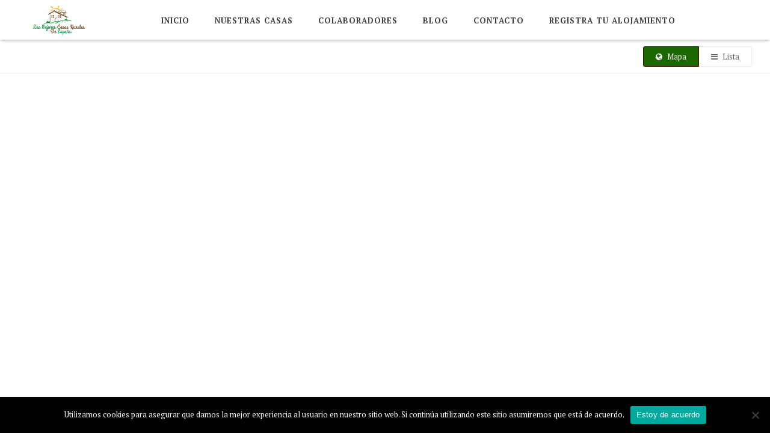

--- FILE ---
content_type: text/html; charset=UTF-8
request_url: https://lasmejorescasasruralesdeespana.com/listing_keyword/cabana-real-de-carreteros/
body_size: 72932
content:
<!DOCTYPE html>
<!--[if IE 7]>
<html class="ie ie7" dir="ltr" lang="es" prefix="og: https://ogp.me/ns#">
<![endif]-->
<!--[if IE 8]>
<html class="ie ie8" dir="ltr" lang="es" prefix="og: https://ogp.me/ns#">
<![endif]-->
<!--[if !(IE 7) | !(IE 8)  ]><!-->
<html dir="ltr" lang="es" prefix="og: https://ogp.me/ns#">
<!--<![endif]-->
<head>
<meta charset="UTF-8" />
<meta http-equiv="X-UA-Compatible" content="IE=edge">
<meta name="viewport" content="width=device-width, initial-scale=1">
<link rel="profile" href="https://gmpg.org/xfn/11" />
<link rel="pingback" href="https://lasmejorescasasruralesdeespana.com/xmlrpc.php" />


<!--[if lte IE 9]>
<script src="https://lasmejorescasasruralesdeespana.com/wp-content/themes/javo-directory/assets/js/html5.js" type="text/javascript"></script>
<![endif]-->
<title>cabaña real de carreteros - Las Mejores Casas Rurales de España-PAGINA WEB OFICIAL</title>

<style type='text/css'>
/* Themes settings css */html body{ font-size:17px; }html body{ line-height:16px; }/* Color accent *//* Header tag group */body h1, body h1 a{ font-size:19px;}body h1, body h1 a{ line-height:19px;}body h2, body h2 a{ font-size:20px;}body h2, body h2 a{ line-height:20px;}body h3, body h3 a{ font-size:16px;}body h3, body h3 a{ line-height:16px;}body h4, body h4 a{ font-size:11px;}body h4, body h4 a{ line-height:12px;}body h5, body h5 a{ font-size:11px;}body h5, body h5 a{ line-height:10px;}body h6, body h6 a{ font-size:10px;}body h6, body h6 a{ line-height:10px;}/* Header *//* dropdown css */
</style>

<style type="text/css">

		html header#header-one-line nav.javo-main-navbar.affix{
		-webkit-box-shadow: 0 0 12px rgba(0, 0, 0, 0.15);
		-moz-box-shadow: 0 0 12px rgba(0, 0, 0, 0.15);
		-ms-box-shadow: 0 0 12px rgba(0, 0, 0, 0.15);
		-o-box-shadow: 0 0 12px rgba(0, 0, 0, 0.15);
		box-shadow: 0 0 12px rgba(0, 0, 0, 0.15);
	}
	
	.admin-color-setting,
	.btn.admin-color-setting,
	.javo-txt-meta-area.admin-color-setting,
	.javo-left-overlay.bg-black .javo-txt-meta-area.admin-color-setting,
	.javo-left-overlay.bg-red .javo-txt-meta-area.admin-color-setting,
	.javo-txt-meta-area.custom-bg-color-setting
	{
		background-color: #1b6800;
				border-style:solid;
		border-width:1px;
		border-color: #440b00;
			}
	.javo-left-overlay .corner-wrap .corner-background.admin-color-setting,
	.javo-left-overlay .corner-wrap .corner.admin-color-setting{
		border:2px solid #1b6800;
		border-bottom-color: transparent !important;
		border-left-color: transparent !important;
		background:none !important;
	}
	.admin-border-color-setting{
		border-color:#440b00;
	}
	.custom-bg-color-setting,
	#javo-events-gall .event-tag.custom-bg-color-setting{
		background-color: #1b6800;
	}
	.custom-font-color{
		color:#1b6800;
	}
	.jvfrm_spot_pagination > .page-numbers.current{
		background-color:#1b6800;
		color:#fff;
	}
	.progress .progress-bar{border:none; background-color:#1b6800; color:;}
	

	html body.single-lv_listing header#header-one-line ul.nav.navbar-nav>li.menu-item>a,
	html body.single-lv_listing #header-one-line ul.widget_top_menu_wrap > li.widget_top_menu > a,
	html body.single-lv_listing #header-one-line ul.widget_top_menu_wrap > li.widget_top_menu button > i,
	html body.single-lv_listing #header-one-line #javo-navibar .navbar-right>li>a>span,
	html body.single-lv_listing #header-one-line .javo-main-navbar .container .container-fluid #javo-navibar .jvfrm_user_menu #jvfrm_user_menu_btn .jvfrm_user_menu_username,
	html body.single-lv_listing #header-one-line #javo-navibar .navbar-right>li>a>img{color: !important; }


	#javo-archive-sidebar-nav > li > a { background: #1b6800; }
	#javo-archive-sidebar-nav > li.li-with-ul > span{ color:#fff; }
	#javo-archive-sidebar-nav .slight-submenu-button{ color: #1b6800; }
	.javo-archive-header-search-bar>.container{background:; border-color:;}
	ul#single-tabs li.active{ background: #1b6800 !important; border-color: #1b6800 !important;}
	ul#single-tabs li.active a:hover{ color:#ddd !important; background: #1b6800 !important; }
	ul#single-tabs li a:hover{ color: #1b6800 !important; }

	.footer-top-full-wrap h5,
	.footer-bottom-full-wrap h5,
	.footer-background-wrap footer.footer-wrap .widgettitle_wrap .widgettitle span,
	.footer-background-wrap .footer-wrap >.container .widgets-wraps .lava-recent-widget .lava-recent-widget-title h3,
	.footer-background-wrap footer.footer-wrap .footer-sidebar-wrap .jv-footer-column.col-md-4 .lava-recent-widget .lava-recent-widget-title h3,
	.footer-background-wrap .widgets-wraps .lava-featured-widget .lava-featured-widget-title h3,
	.footer-background-wrap .widgets-wraps .widgettitle span a.rsswidget,
	.footer-background-wrap footer.footer-wrap .jv-footer-info .jv-footer-info-logo-wrap .jv-footer-logo-text-title,
	.footer-background-wrap footer.footer-wrap .jv-footer-info .jv-footer-info-text-wrap .jv-footer-info-text-title,
	.footer-background-wrap footer.footer-wrap .jv-footer-info .jv-footer-info-image-wrap .jv-footer-info-image-title{color: #ffffff !important;}

	.footer-top-full-wrap .latest-posts .col-md-12 h3 a,
	.footer-top-full-wrap .latest-posts .col-md-12 a span,
	.footer-bottom-full-wrap .latest-posts .col-md-12 h3 a,
	.footer-bottom-full-wrap .latest-posts .col-md-12 a span,
	footer.footer-wrap .jv-footer-column a,
	footer.footer-wrap .jv-footer-column a div,
	footer.footer-wrap .jv-footer-column li,
	footer.footer-wrap .javo-shortcode.shortcode-jvfrm_spot_slider2 .shortcode-container .shortcode-output .slider-wrap.flexslider .flex-viewport ul.slides .module.javo-module3 .section-excerpt > a .meta-excerpt,
	#menu-footer-menu>li>a,
	footer.footer-wrap .col-md-3 .lava-featured-widget-content>span,
	footer.footer-wrap .col-md-3 .lava-featured-widget-content>.price,
	footer.footer-wrap .widgets-wraps label,
	footer.footer-wrap .widgets-wraps #wp-calendar caption,
	footer.footer-wrap .widgets-wraps #wp-calendar th,
	footer.footer-wrap .widgets-wraps #wp-calendar td,
	footer.footer-wrap .widgets-wraps .textwidget p,
	footer.footer-wrap .widgets-wraps>ul>li,
	footer.footer-wrap .widgets-wraps>ul>li>a,
	.footer-background-wrap footer.footer-wrap .jv-footer-info .jv-footer-info-text-wrap .jv-footer-info-text,
	.footer-background-wrap footer.footer-wrap .jv-footer-info .jv-footer-info-logo-wrap .jv-footer-info-email a,
	.footer-background-wrap footer.footer-wrap .jv-footer-info .jv-footer-info-logo-wrap .jv-footer-info-email,
	.footer-background-wrap footer.footer-wrap .jv-footer-info .jv-footer-info-logo-wrap .jv-footer-info-working-hour,
	.footer-background-wrap .footer-wrap a{color: #ffffff !important;}
	footer.footer-wrap .widgettitle_wrap .widgettitle,
	footer.footer-wrap .widgettitle_wrap .widgettitle:after,
	div.footer-background-wrap .footer-wrap >.container .widgets-wraps .lava-recent-widget .lava-recent-widget-title,
	footer.footer-wrap .lava-featured-widget-title{
					border-color: #ffffff;
			}
	.footer-background-wrap .widgets-wraps .widget_posts_wrap .latest-posts .col-md-12:hover a,
	.footer-background-wrap .widgets-wraps .widget_posts_wrap .latest-posts .col-md-12:hover a span,
	.footer-background-wrap .lava-recent-widget .latest-posts:hover .lava-recent-widget-content a,
	.lava-featured-widget .lava-featured-widget-content a:hover,
	footer .widgets-wraps li a:hover{color: #ffffff !important;}
	.footer-background-wrap .footer-sidebar-wrap .footer-copyright{color: #ffffff !important;}


					

</style>
		<style type="text/css">html header#header-one-line nav.navbar{ background-color:rgba( 255, 255, 255, 1); }html header.main nav.navbar.affix{ background-color:rgba( 27, 104, 0, 1) !important; }#header-one-line .javo-main-navbar .container .container-fluid #javo-navibar ul.jv-nav-ul .menu-item .dropdown-menu li a,#header-one-line .javo-main-navbar .container .container-fluid #javo-navibar ul.jv-nav-ul .menu-item .dropdown-menu li.dropdown-header{background:#1b6800;}#header-one-line .javo-main-navbar .container .container-fluid #javo-navibar ul.jv-nav-ul .menu-item .dropdown-menu li.divider{border-color:#1b6800; margin-bottom:0px}header#header-one-line .javo-main-navbar .container .container-fluid #javo-navibar ul.jv-nav-ul > li.menu-item.menu-item-has-children > ul.dropdown-menu:after{border-bottom-color:#1b6800;}#header-one-line .javo-main-navbar .container .container-fluid #javo-navibar ul.jv-nav-ul .menu-item .dropdown-menu li.menu-item a:hover,header#header-one-line .javo-main-navbar .container .container-fluid #javo-navibar ul.navbar-left > li.menu-item.menu-item-has-children > ul.dropdown-menu li.menu-item-has-children ul.dropdown-menu li.menu-item > a:hover,#header-one-line .javo-main-navbar .container .container-fluid #javo-navibar ul.jv-nav-ul .menu-item .dropdown-menu li.menu-item.active a{background:#b4ff7f;}#header-one-line .javo-main-navbar .container .container-fluid #javo-navibar ul.jv-nav-ul .menu-item .dropdown-menu li.menu-item a{color:#ffffff !important;}html body header#header-one-line ul.nav > li.menu-item > a{ color:#3a3f45; }html body header#header-one-line ul.widget_top_menu_wrap > li.widget_top_menu > a{ color:#3a3f45; }html body header#header-one-line .jvfrm_user_menu #jvfrm_user_menu_btn .jvfrm_user_menu_username{ color:#3a3f45; }html body header#header-one-line ul.widget_top_menu_wrap > li.widget_top_menu button.btn{ color:#3a3f45; }#header-one-line.jv-vertical-nav .javo-main-navbar .container #javo-navibar #menu-primary >.menu-item >.dropdown-menu:after{border-left-color: #454545;}html header#header-one-line div#javo-navibar ul.jv-nav-ul:not(.mobile){ margin-top:6px; }html body header#header-one-line .affix #javo-navibar ul.nav > li.menu-item > a{ color:#fff; }html body header#header-one-line .affix ul.widget_top_menu_wrap > li.widget_top_menu > a{ color:#fff; }#header-one-line .javo-main-navbar.affix .container .container-fluid #javo-navibar .jvfrm_user_menu #jvfrm_user_menu_btn .jvfrm_user_menu_username{ color:#fff; }html body header#header-one-line .affix ul.widget_top_menu_wrap > li.widget_top_menu button.btn{ color:#fff; }#header-one-line.jv-vertical-nav .javo-main-navbar.affix .container #javo-navibar #menu-primary >.menu-item >.dropdown-menu:after{border-left-color: #fff;}html body.mobile header#header-one-line.main .navbar{ background-color:rgba( 255, 255, 255, 1) !important; }#header-one-line .javo-main-navbar .container .container-fluid #javo-navibar >.navbar-mobile{ background-color:transparent !important; }body.mobile.page-template-lava_lv_listing_map #header-one-line #javo-navibar{ background-color:rgba( 255, 255, 255, 1) !important; }.javo-mobile-left-menu{color:#646464;}#header-one-line .javo-main-navbar .container .container-fluid #javo-navibar >.navbar-mobile .nav-item a,html body.mobile header#header-one-line #javo-navibar ul.nav > li.menu-item > a{ color:#000 !important; }html body.mobile header#header-one-line .navbar-header>button>span{ background-color:#000 !important; }html .single-post header.main{ background-color:rgba( 255, 255, 255, 0) !important; background-image: none !important;}html .single-post header.main > nav.navbar.affix-top	{ background-color:rgba( 255, 255, 255, 0) !important;}html body.single-lv_listing header#header-one-line.main{ position:absolute; }html body.single-lv_listing header#header-one-line.main{ left:0; right:0;}html .single-lv_listing #header-one-line>nav{ background-color:transparent !important; }html body .admin-color-setting,html body a.admin-color-setting,html body button.admin-color-setting,html body .btn.admin-color-setting,html body .admin-color-setting:hover,html body a.admin-color-setting:hover,html body button.admin-color-setting:hover,html body .btn.admin-color-setting:hover,html body .admin-color-setting-hover:hover,html body .btn.admin-color-setting-hover:hover,html body button.btn.admin-color-setting-hover:hover,.lv-directory-review-wrap .jv-rating-form-wrap #javo-review-form-container .lv-review-submit:hover,.lv-directory-review-wrap .jv-rating-form-wrap #javo-review-form-container .lv-review-login:hover,body.single-lv_listing #javo-item-wc-booking-section .cart button.wc-bookings-booking-form-button:hover,.lv-directory-review-wrap .lv-review-loadmore button#javo-detail-item-review-loadmore:hover,html body div.javo-shortcode.shortcode-jvfrm_spot_search2 div.row.jv-search2-actions-row button[type='submit'].admin-color-setting:hover,html body a.jv-button-transition,html body .btn.jv-button-transition,html body button.btn.jv-button-transition,html body button.btn.jv-button-transition:hover,html body a#back-to-top,html body a#back-to-top:hover,body #register_panel .modal-footer .text-right button,body #register_panel .modal-footer .text-right button:hover,html body #login_panel .modal-dialog .modal-content .modal-body .bottom_row .required,html body #login_panel .modal-dialog .modal-content .modal-body .bottom_row .required:hover,html body #login_panel .modal-dialog .modal-content .modal-body .lava_login_wrap .lava_login button,html body #login_panel .modal-dialog .modal-content .modal-body .lava_login_wrap .lava_login button:hover,html body.javo-dashboard .main-content-right .my-page-title a.btn-danger.admin-color-setting:hover,body.javo-dashboard .jv-my-page .top-row.container >.col-md-12 .profile-and-image-container .nav-tabs li a:hover,body.javo-dashboard .jv-my-page .second-container-content .jv-mypage-home .panel-default .panel-body .nav-tabs li a:hover,html body.single button.lava_contact_modal_button,html body.single button.lava_contact_modal_button:hover,html body.single div.single-item-tab div.container form.lava-wg-author-contact-formdiv.panel div.panel-body.author-contact-button-wrap button.btn.admin-color-setting:hover,html body.single div.single-item-tab div.container div.panel div.panel-body.author-contact-button-wrapbutton.btn.admin-color-setting-hover:hover,.single-lv_listing #jvlv-single-get-direction .modal-footer button,.single-lv_listing .single-item-tab #dot-nav ul li:hover,.single-lv_listing .single-item-tab #dot-nav ul li.active,.lv-directory-review-wrap .review-avg-wrap .review-avg-score-wrap .review-avg-des .review-avg-bar-wrap .col-md-9 .progress .progress-bar,.lava_contact_modal .modal-dialog .modal-content .modal-body .contact-form-widget-wrap .ninja-forms-cont .field-wrap input[type='submit'],.lava_report_modal .modal-dialog .modal-content .modal-body .contact-form-widget-wrap .ninja-forms-cont .field-wrap input[type='submit'],.single-lv_listing #javo-single-sidebar #javo-item-contact-section .ninja-forms-cont .field-wrap input[type='submit'],body.single.single-lv_listing .lava-Di-share-dialog#lava-alert-box h5 .row .col-md-12 .modal-header,body.single.single-lv_listing .lava-Di-share-dialog#lava-alert-box h5 .row .col-md-12 .row .col-md-3 button,.widget_lava_directory_booking_widget button.wc-bookings-booking-form-button,#lv-header-search-container.nav > form#lv-header-search-addon-form > .lv-header-search-addon-wrap #lv-header-search-addon .row .lv-header-search-addon-search-now button,html body div.javo-slider-tooltip,html body div.javo-my-position-geoloc .noUi-handle,html body div.jvfrm_spot_map_list_sidebar_wrap .noUi-handle,html body #javo-maps-listings-switcher > .switcher-right > .btn-group label:hover,html body #javo-maps-listings-switcher > .switcher-right > .btn-group label.active,html body .javo-maps-panel-wrap .javo-map-box-advance-filter-wrap-fixed #javo-map-box-advance-filter,html body .javo-maps-search-wrap #javo-map-box-advance-filter:hover,html body #javo-maps-wrap .javo-module3 .media-left .meta-category,html body #javo-maps-wrap .javo-module12 .jv-module-featured-label,html body #javo-listings-wrap .javo-module12 .jv-module-featured-label,end#primary-color{ background-color:#1b6800 !important; }html body #javo-maps-wrap .javo-module3 .media-body .meta-price ,end#primary-font-color{ color:#1b6800 }html body h3.page-header,html body.javo-dashboard .my-page-title,.lava_contact_modal .contact-form-widget-wrap .page-header,.lava_contact_modal .modal-dialog .modal-content .modal-body .contact-form-widget-wrap .ninja-forms-cont .field-wrap input[type='submit'],.lava_report_modal .contact-form-widget-wrap .page-header,.lava_report_modal .modal-dialog .modal-content .modal-body .contact-form-widget-wrap .ninja-forms-cont .field-wrap input[type='submit'],.single-lv_listing #javo-single-sidebar #javo-item-contact-section .ninja-forms-cont .page-header,.single-lv_listing #javo-single-sidebar #javo-item-contact-section .ninja-forms-cont .field-wrap input[type='submit'],body.single.single-lv_listing .lava-Di-share-dialog#lava-alert-box h5 .row .col-md-12 .row .col-md-3 button,html body #login_panel .modal-dialog .modal-content .modal-body .lava_login_wrap .lava_login button,#lv-header-search-container.nav > form#lv-header-search-addon-form > .lv-header-search-addon-wrap #lv-header-search-addon .row .lv-header-search-addon-search-now button,end#primary-border-colo,body #register_panel .modal-footer .text-right button,body #register_panel .modal-footer .text-right button:hover,#javo-infow-brief-window .heading-wrap h2,.single-lv_listing #jvlv-single-get-direction .modal-footer button,#header-one-line.jv-nav-row-2 .javo-main-navbar #javo-navibar #menu-primary >.menu-item.active, #header-one-line.jv-nav-row-2 .javo-main-navbar #javo-navibar #menu-primary >.menu-item.current_page_parent, #header-one-line.jv-nav-row-2 .javo-main-navbar #javo-navibar #menu-primary >.menu-item:hover{ border-color:#1b6800 !important; }html body #javo-listings-wrap .javo-module12 .jv-module-featured-label:before,html body #javo-maps-wrap .javo-module12 .jv-module-featured-label:before{border-top-color:#1b6800 !important;}html body #javo-listings-wrap .javo-module12 .jv-module-featured-label:after,html body #javo-maps-wrap .javo-module12 .jv-module-featured-label:after{border-top-color:#1b6800 !important;border-bottom-color:#1b6800 !important;}html body .jv-trans-menu-contact-left-wrap i.admin-color-setting,html body .jv-trans-menu-contact-right-wrap i.admin-color-setting{ background-color:transparent !important; color:#1b6800; }html body #dot-nav > ul > li.active,html body div.jv-custom-post-content > div.jv-custom-post-content-trigger,html body #javo-item-description-read-more{ color:#1b6800; }html body .shortcode-jvfrm_spot_timeline1 .timeline-item .jv-data i{ color:#1b6800; }.woocommerce .add_to_cart_button,.woocommerce .add_to_cart_button:hover,div.woocommerce a.add_to_cart_button,div.woocommerce a.add_to_cart_button:hover,html body.woocommerce.woocommerce-page ul.products li.product .onsale-wrap .onsale-inner,html body.woocommerce.woocommerce-page.single-product .onsale-inner,html body.woocommerce.woocommerce-page a.button,html body.woocommerce.woocommerce-page button.button,html body.woocommerce.woocommerce-page input.button,html body.woocommerce.woocommerce-page .added_to_cart,html body.woocommerce.woocommerce-page .added_to_cart:hover,html body.woocommerce.woocommerce-page button.button.single_add_to_cart_button,html body.woocommerce.woocommerce-page button.button.single_add_to_cart_button:hover,html body.woocommerce-cart.woocommerce-page .single-product .onsale-inner,html body.woocommerce-cart.woocommerce-page a.button,html body.woocommerce-cart.woocommerce-page button.button,html body.woocommerce-cart.woocommerce-page input.button,html body.woocommerce-cart.woocommerce-page a.button.checkout-button,html body.woocommerce-cart.woocommerce-page a.button.checkout-button:hover,html body.woocommerce-checkout.woocommerce-page .single-product .onsale-inner,html body.woocommerce-checkout.woocommerce-page a.button,html body.woocommerce-checkout.woocommerce-page button.button,html body.woocommerce-checkout.woocommerce-page input.button,html body.woocommerce-checkout.woocommerce-page input[ type='submit' ].button,html body.woocommerce-account.woocommerce-page .single-product .onsale-inner,html body.woocommerce-account.woocommerce-page a.button,html body.woocommerce-account.woocommerce-page button.button,html body.woocommerce-account.woocommerce-page input.button,html body.woocommerce.woocommerce-page #respond input#submit,html body.woocommerce.woocommerce-page #content input.button,html body.woocommerce.woocommerce-page div.product .woocommerce-tabs ul.tabs li.active,html body.woocommerce.woocommerce-page #content div.product .woocommerce-tabs ul.tabs li.active,html body.woocommerce.woocommerce-page div.product .woocommerce-tabs ul.tabs li.active,html body.woocommerce.woocommerce-page #content div.product .woocommerce-tabs ul.tabs li.active,html body.woocommerce.woocommerce-page .quantity .plus,html body.woocommerce.woocommerce-page .quantity .minus,html body.woocommerce.woocommerce-page #content .quantity .minus,html body.woocommerce.woocommerce-page #content .quantity .minus,html body.woocommerce-cart.woocommerce-page .quantity .plus,html body.woocommerce-cart.woocommerce-page .quantity .minus{background-color:#1b6800; }html body.single.single-lv_listing .woocommerce.woocommerce-page > ul.products > li.module > div.jv-hover-wrap > a.button.jv-woo-button.add_to_cart_button:hover{background-color:#1b6800 !important; }html body.woocommerce.woocommerce-page h1.page-title,html body.woocommerce.woocommerce-page .pp-single-content h1.page-title,html body.woocommerce.woocommerce-page h1.custom-header,html body.woocommerce-cart.woocommerce-page h1.custom-header,html body.woocommerce-checkout.woocommerce-page h1.custom-header,html body.woocommerce-account.woocommerce-page h1.custom-headerbody.woocommerce .woocommerce-error, body.woocommerce-page .woocommerce-error{border-color:#1b6800;}html body.woocommerce.woocommerce-page a.remove,html body.woocommerce-cart.woocommerce-page a.remove,html body.woocommerce-cart.woocommerce-page form .form-row .required, form .form-row .required{color:#1b6800 !important;}html body.woocommerce.woocommerce-page a.remove:hover,html body.woocommerce-cart.woocommerce-page a.remove:hover{background-color:#1b6800; color:#fff !important; }html body a.admin-color-setting,html body button.admin-color-setting,html body .btn.admin-color-setting,html body .admin-color-setting:hover,html body a.admin-color-setting:hover,html body button.admin-color-setting:hover,html body .btn.admin-color-setting:hover,html body a.jv-button-transition,html body .btn.jv-button-transition,html body button.btn.jv-button-transition,html body button.btn.jv-button-transition:hover,html body a#back-to-top,html body a#back-to-top:hover,html body.javo-dashboard .main-content-right .my-page-title a.btn-danger.admin-color-setting:hover,body.javo-dashboard .jv-my-page .top-row.container >.col-md-12 .profile-and-image-container .nav-tabs li a:hover,body.javo-dashboard .jv-my-page .second-container-content .jv-mypage-home .panel-default .panel-body .nav-tabs li a:hover,html body.single button.lava_contact_modal_button,html body.single button.lava_contact_modal_button:hover,html body.single .lava-single-sidebar .panel-heading.admin-color-setting .col-md-12 h3,html body div.javo-slider-tooltip,html body div.javo-my-position-geoloc .noUi-handle,html body div.jvfrm_spot_map_list_sidebar_wrap .noUi-handle,html body #javo-maps-listings-switcher > .switcher-right > .btn-group label:hover,html body #javo-maps-listings-switcher > .switcher-right > .btn-group label.active,html body .javo-maps-panel-wrap .javo-map-box-advance-filter-wrap-fixed #javo-map-box-advance-filter,html body .javo-maps-search-wrap #javo-map-box-advance-filter:hover,html body #javo-maps-wrap .javo-module3 .media-left .meta-category,.widget_lava_directory_booking_widget button.wc-bookings-booking-form-button,.javo-shortcode .shortcode-output ul.pagination > li.active > span:hover,.javo-shortcode .shortcode-output .page-numbers.loadmore:hover,.javo-shortcode .shortcode-output ul.pagination > li > a:hover ,.javo-shortcode .shortcode-output ul.pagination > li.active > a ,.javo-shortcode .shortcode-output ul.pagination > li.active > a:hover ,.javo-shortcode .shortcode-output ul.pagination > li.active > a:focus ,.javo-shortcode .shortcode-output ul.pagination > li.active > span ,.javo-shortcode .shortcode-output ul.pagination > li.active > a:focus,html body #javo-maps-wrap .javo-module3 .media-body .meta-price ,end#primary-font-color{ color: !important; }html body .admin-color-setting,html body a.admin-color-setting,html body button.admin-color-setting,html body .btn.admin-color-setting,html body .admin-color-setting:hover,html body a.admin-color-setting:hover,html body button.admin-color-setting:hover,html body .btn.admin-color-setting:hover,html body a.jv-button-transition,html body .btn.jv-button-transition,html body button.btn.jv-button-transition,html body button.btn.jv-button-transition:hover,html body a#back-to-top,html body a#back-to-top:hover,html body.single button.lava_contact_modal_button,html body.single button.lava_contact_modal_button:hover,html body.single div.single-item-tab div.container form.lava-wg-author-contact-formdiv.panel div.panel-body.author-contact-button-wrap button.btn.admin-color-setting:hover,html body.single div.single-item-tab div.container div.paneldiv.panel-body.author-contact-button-wrap button.btn.admin-color-setting-hover:hover,.widget_lava_directory_booking_widget button.wc-bookings-booking-form-button,#page-style .jv-my-page .javo-shortcode .shortcode-container .shortcode-output ul.pagination > li.active > span:hover,#page-style .jv-my-page .javo-shortcode .shortcode-container .shortcode-output .page-numbers.loadmore:hover,#page-style .jv-my-page .javo-shortcode .shortcode-container .shortcode-output ul.pagination > li > a:hover ,#page-style .jv-my-page .javo-shortcode .shortcode-container .shortcode-output ul.pagination > li.active > a ,#page-style .jv-my-page .javo-shortcode .shortcode-container .shortcode-output ul.pagination > li.active > a:hover ,#page-style .jv-my-page .javo-shortcode .shortcode-container .shortcode-output ul.pagination > li.active > a:focus ,#page-style .jv-my-page .javo-shortcode .shortcode-container .shortcode-output ul.pagination > li.active > span ,#page-style .jv-my-page .javo-shortcode .shortcode-container .shortcode-output ul.pagination > li.active > a:focus,html body div.javo-slider-tooltip,html body div.javo-my-position-geoloc .noUi-handle,html body div.jvfrm_spot_map_list_sidebar_wrap .noUi-handle,html body #javo-maps-listings-switcher > .switcher-right > .btn-group label:hover,html body #javo-maps-listings-switcher > .switcher-right > .btn-group label.active,html body .javo-maps-panel-wrap .javo-map-box-advance-filter-wrap-fixed #javo-map-box-advance-filter,html body .javo-maps-search-wrap #javo-map-box-advance-filter:hover,html body #javo-maps-wrap .javo-module3 .media-left .meta-category,end#primary-border-color{ border-color:#440b00 !important; }.woocommerce .add_to_cart_button,.woocommerce .add_to_cart_button:hover,div.woocommerce a.add_to_cart_button,div.woocommerce a.add_to_cart_button:hover,html body.woocommerce.woocommerce-page ul.products li.product .onsale-wrap .onsale-inner,html body.woocommerce.woocommerce-page .single-product .onsale-inner,html body.woocommerce.woocommerce-page a.button,html body.woocommerce.woocommerce-page button.button,html body.woocommerce.woocommerce-page input.button,html body.woocommerce.woocommerce-page .added_to_cart,html body.woocommerce.woocommerce-page button.button.single_add_to_cart_button,html body.woocommerce.woocommerce-page button.button.single_add_to_cart_button:hover,html body.woocommerce-cart.woocommerce-page .single-product .onsale-inner,html body.woocommerce-cart.woocommerce-page a.button,html body.woocommerce-cart.woocommerce-page button.button,html body.woocommerce-cart.woocommerce-page input.button,html body.woocommerce-cart.woocommerce-page a.button.checkout-button,html body.woocommerce-cart.woocommerce-page a.button.checkout-button:hover,html body.woocommerce-checkout.woocommerce-page a.button,html body.woocommerce-checkout.woocommerce-page button.button,html body.woocommerce-checkout.woocommerce-page input.button,html body.woocommerce-checkout.woocommerce-page input[ type='submit' ].button,html body.woocommerce-account.woocommerce-page .single-product .onsale-inner,html body.woocommerce-account.woocommerce-page a.button,html body.woocommerce-account.woocommerce-page button.button,html body.woocommerce-account.woocommerce-page input.button,html body.woocommerce.woocommerce-page #respond input#submit,html body.woocommerce.woocommerce-page #content input.button,html body.woocommerce.woocommerce-page .quantity .plus,html body.woocommerce.woocommerce-page .quantity .minus,html body.woocommerce.woocommerce-page #content .quantity .minus,html body.woocommerce.woocommerce-page #content .quantity .minus,html body.woocommerce-cart.woocommerce-page .quantity .plus,html body.woocommerce-cart.woocommerce-page .quantity .minus{border-color:#440b00;}html body.single.single-lv_listing .woocommerce.woocommerce-page > ul.products > li.module > div.jv-hover-wrap > a.button.jv-woo-button.add_to_cart_button:hover{border-color:#440b00 !important; }html body > div.footer-background-wrap{ background-color:#474747; }footer.footer-wrap,.footer-bottom{background-color:transparent !important; border:none;}footer.footer-wrap .widgettitle_wrap .widgettitle span{background-color:transparent;}.footer-background-wrap{ background-image:url("https://lasmejorescasasruralesdeespana.com/wp-content/uploads/2021/05/wood-1866667_1920.jpg"); }html body.single div.single-item-tab #javo-single-content.item-single .javo-detail-item-content>.col-md-12{ background-color:#ffffff !important; }.single-item-tab #javo-single-content .javo-detail-item-content .col-md-12 > h3,
				.single-item-tab #javo-single-content .javo-detail-item-content .col-md-12 > #javo-item-detail-image-section > h3,
				.single-item-tab #javo-single-sidebar > .col-md-12 > h3{ color:#666; }.single-item-tab #javo-single-content #javo-item-location-section .col-md-12>h3{ color:#ffffff; }#javo-single-content .javo-detail-item-content .item-description .jv-custom-post-content-inner p,#javo-single-content .javo-detail-item-content .item-description .jv-custom-post-content-inner li,#javo-single-content .javo-detail-item-content .item-description .jv-custom-post-content-inner strong{ color:#888888 !important; }.single-item-tab{ background-color:#f4f4f4; }.single-item-tab{ background-color:#f4f4f4; }.tg-jv-meta-rating{ background-image:url(https://lasmejorescasasruralesdeespana.com/wp-content/themes/javo-directory/assets/images/star-all.png) !important; }html body.single.single-lv_listing header#header-one-line nav.javo-main-navbar{ top:auto; position:relative; left:auto; right:auto; }html body.page-template.page-template-lava_lv_listing_map .javo-shortcode .module .meta-category:not(.no-background),html body.page-template.page-template-lava_lv_listing_map .javo-shortcode .module .media-left .meta-category:not(.no-background){ background-color:#1b6800; color:; border:1px solid #440b00; }html body.page-template.page-template-lava_lv_listing_map .javo-shortcode .module.javo-module12 .thumb-wrap:hover .javo-thb:after{ background-color:rgba(27, 104, 0, .92); }html body.page-template.page-template-lava_lv_listing_map .javo-maps-panel-wrap.map-layout-top.jv-map-filter-type-bottom-oneline .javo-maps-panel-wrap-inner{ background-color:#f4f4f4; }</style>
	<style>img:is([sizes="auto" i], [sizes^="auto," i]) { contain-intrinsic-size: 3000px 1500px }</style>
	
		<!-- All in One SEO 4.7.5.1 - aioseo.com -->
		<meta name="robots" content="max-image-preview:large" />
		<meta name="google-site-verification" content="uBrtpyFLJjZnNiGZTRHYNh-yTSKNXInHr7u2egnlxZE" />
		<link rel="canonical" href="https://lasmejorescasasruralesdeespana.com/listing_keyword/cabana-real-de-carreteros/" />
		<meta name="generator" content="All in One SEO (AIOSEO) 4.7.5.1" />
		<script type="application/ld+json" class="aioseo-schema">
			{"@context":"https:\/\/schema.org","@graph":[{"@type":"BreadcrumbList","@id":"https:\/\/lasmejorescasasruralesdeespana.com\/listing_keyword\/cabana-real-de-carreteros\/#breadcrumblist","itemListElement":[{"@type":"ListItem","@id":"https:\/\/lasmejorescasasruralesdeespana.com\/#listItem","position":1,"name":"Hogar","item":"https:\/\/lasmejorescasasruralesdeespana.com\/","nextItem":"https:\/\/lasmejorescasasruralesdeespana.com\/listing_keyword\/cabana-real-de-carreteros\/#listItem"},{"@type":"ListItem","@id":"https:\/\/lasmejorescasasruralesdeespana.com\/listing_keyword\/cabana-real-de-carreteros\/#listItem","position":2,"name":"caba\u00f1a real de carreteros","previousItem":"https:\/\/lasmejorescasasruralesdeespana.com\/#listItem"}]},{"@type":"CollectionPage","@id":"https:\/\/lasmejorescasasruralesdeespana.com\/listing_keyword\/cabana-real-de-carreteros\/#collectionpage","url":"https:\/\/lasmejorescasasruralesdeespana.com\/listing_keyword\/cabana-real-de-carreteros\/","name":"caba\u00f1a real de carreteros - Las Mejores Casas Rurales de Espa\u00f1a-PAGINA WEB OFICIAL","inLanguage":"es-ES","isPartOf":{"@id":"https:\/\/lasmejorescasasruralesdeespana.com\/#website"},"breadcrumb":{"@id":"https:\/\/lasmejorescasasruralesdeespana.com\/listing_keyword\/cabana-real-de-carreteros\/#breadcrumblist"}},{"@type":"Organization","@id":"https:\/\/lasmejorescasasruralesdeespana.com\/#organization","name":"Las Mejores Casas Rurales de Espa\u00f1a-PAGINA WEB OFICIAL","description":"Reservas sin comisiones.","url":"https:\/\/lasmejorescasasruralesdeespana.com\/"},{"@type":"WebSite","@id":"https:\/\/lasmejorescasasruralesdeespana.com\/#website","url":"https:\/\/lasmejorescasasruralesdeespana.com\/","name":"Las Mejores Casas Rurales de Espa\u00f1a-PAGINA WEB OFICIAL","description":"Reservas sin comisiones.","inLanguage":"es-ES","publisher":{"@id":"https:\/\/lasmejorescasasruralesdeespana.com\/#organization"}}]}
		</script>
		<!-- All in One SEO -->

<link rel='dns-prefetch' href='//ajax.googleapis.com' />
<link rel='dns-prefetch' href='//maps.googleapis.com' />
<link rel='dns-prefetch' href='//fonts.googleapis.com' />
<link rel="alternate" type="application/rss+xml" title="Las Mejores Casas Rurales de España-PAGINA WEB OFICIAL &raquo; Feed" href="https://lasmejorescasasruralesdeespana.com/feed/" />
<link rel="alternate" type="application/rss+xml" title="Las Mejores Casas Rurales de España-PAGINA WEB OFICIAL &raquo; Feed de los comentarios" href="https://lasmejorescasasruralesdeespana.com/comments/feed/" />
<link rel="alternate" type="application/rss+xml" title="Las Mejores Casas Rurales de España-PAGINA WEB OFICIAL &raquo; cabaña real de carreteros Listing Keyword Feed" href="https://lasmejorescasasruralesdeespana.com/listing_keyword/cabana-real-de-carreteros/feed/" />
		<!-- This site uses the Google Analytics by MonsterInsights plugin v9.2.2 - Using Analytics tracking - https://www.monsterinsights.com/ -->
							<script src="//www.googletagmanager.com/gtag/js?id=G-VLVZ56VTLK"  data-cfasync="false" data-wpfc-render="false" type="text/javascript" async></script>
			<script data-cfasync="false" data-wpfc-render="false" type="text/javascript">
				var mi_version = '9.2.2';
				var mi_track_user = true;
				var mi_no_track_reason = '';
								var MonsterInsightsDefaultLocations = {"page_location":"https:\/\/lasmejorescasasruralesdeespana.com\/listing_keyword\/cabana-real-de-carreteros\/"};
				if ( typeof MonsterInsightsPrivacyGuardFilter === 'function' ) {
					var MonsterInsightsLocations = (typeof MonsterInsightsExcludeQuery === 'object') ? MonsterInsightsPrivacyGuardFilter( MonsterInsightsExcludeQuery ) : MonsterInsightsPrivacyGuardFilter( MonsterInsightsDefaultLocations );
				} else {
					var MonsterInsightsLocations = (typeof MonsterInsightsExcludeQuery === 'object') ? MonsterInsightsExcludeQuery : MonsterInsightsDefaultLocations;
				}

								var disableStrs = [
										'ga-disable-G-VLVZ56VTLK',
									];

				/* Function to detect opted out users */
				function __gtagTrackerIsOptedOut() {
					for (var index = 0; index < disableStrs.length; index++) {
						if (document.cookie.indexOf(disableStrs[index] + '=true') > -1) {
							return true;
						}
					}

					return false;
				}

				/* Disable tracking if the opt-out cookie exists. */
				if (__gtagTrackerIsOptedOut()) {
					for (var index = 0; index < disableStrs.length; index++) {
						window[disableStrs[index]] = true;
					}
				}

				/* Opt-out function */
				function __gtagTrackerOptout() {
					for (var index = 0; index < disableStrs.length; index++) {
						document.cookie = disableStrs[index] + '=true; expires=Thu, 31 Dec 2099 23:59:59 UTC; path=/';
						window[disableStrs[index]] = true;
					}
				}

				if ('undefined' === typeof gaOptout) {
					function gaOptout() {
						__gtagTrackerOptout();
					}
				}
								window.dataLayer = window.dataLayer || [];

				window.MonsterInsightsDualTracker = {
					helpers: {},
					trackers: {},
				};
				if (mi_track_user) {
					function __gtagDataLayer() {
						dataLayer.push(arguments);
					}

					function __gtagTracker(type, name, parameters) {
						if (!parameters) {
							parameters = {};
						}

						if (parameters.send_to) {
							__gtagDataLayer.apply(null, arguments);
							return;
						}

						if (type === 'event') {
														parameters.send_to = monsterinsights_frontend.v4_id;
							var hookName = name;
							if (typeof parameters['event_category'] !== 'undefined') {
								hookName = parameters['event_category'] + ':' + name;
							}

							if (typeof MonsterInsightsDualTracker.trackers[hookName] !== 'undefined') {
								MonsterInsightsDualTracker.trackers[hookName](parameters);
							} else {
								__gtagDataLayer('event', name, parameters);
							}
							
						} else {
							__gtagDataLayer.apply(null, arguments);
						}
					}

					__gtagTracker('js', new Date());
					__gtagTracker('set', {
						'developer_id.dZGIzZG': true,
											});
					if ( MonsterInsightsLocations.page_location ) {
						__gtagTracker('set', MonsterInsightsLocations);
					}
										__gtagTracker('config', 'G-VLVZ56VTLK', {"forceSSL":"true"} );
															window.gtag = __gtagTracker;										(function () {
						/* https://developers.google.com/analytics/devguides/collection/analyticsjs/ */
						/* ga and __gaTracker compatibility shim. */
						var noopfn = function () {
							return null;
						};
						var newtracker = function () {
							return new Tracker();
						};
						var Tracker = function () {
							return null;
						};
						var p = Tracker.prototype;
						p.get = noopfn;
						p.set = noopfn;
						p.send = function () {
							var args = Array.prototype.slice.call(arguments);
							args.unshift('send');
							__gaTracker.apply(null, args);
						};
						var __gaTracker = function () {
							var len = arguments.length;
							if (len === 0) {
								return;
							}
							var f = arguments[len - 1];
							if (typeof f !== 'object' || f === null || typeof f.hitCallback !== 'function') {
								if ('send' === arguments[0]) {
									var hitConverted, hitObject = false, action;
									if ('event' === arguments[1]) {
										if ('undefined' !== typeof arguments[3]) {
											hitObject = {
												'eventAction': arguments[3],
												'eventCategory': arguments[2],
												'eventLabel': arguments[4],
												'value': arguments[5] ? arguments[5] : 1,
											}
										}
									}
									if ('pageview' === arguments[1]) {
										if ('undefined' !== typeof arguments[2]) {
											hitObject = {
												'eventAction': 'page_view',
												'page_path': arguments[2],
											}
										}
									}
									if (typeof arguments[2] === 'object') {
										hitObject = arguments[2];
									}
									if (typeof arguments[5] === 'object') {
										Object.assign(hitObject, arguments[5]);
									}
									if ('undefined' !== typeof arguments[1].hitType) {
										hitObject = arguments[1];
										if ('pageview' === hitObject.hitType) {
											hitObject.eventAction = 'page_view';
										}
									}
									if (hitObject) {
										action = 'timing' === arguments[1].hitType ? 'timing_complete' : hitObject.eventAction;
										hitConverted = mapArgs(hitObject);
										__gtagTracker('event', action, hitConverted);
									}
								}
								return;
							}

							function mapArgs(args) {
								var arg, hit = {};
								var gaMap = {
									'eventCategory': 'event_category',
									'eventAction': 'event_action',
									'eventLabel': 'event_label',
									'eventValue': 'event_value',
									'nonInteraction': 'non_interaction',
									'timingCategory': 'event_category',
									'timingVar': 'name',
									'timingValue': 'value',
									'timingLabel': 'event_label',
									'page': 'page_path',
									'location': 'page_location',
									'title': 'page_title',
									'referrer' : 'page_referrer',
								};
								for (arg in args) {
																		if (!(!args.hasOwnProperty(arg) || !gaMap.hasOwnProperty(arg))) {
										hit[gaMap[arg]] = args[arg];
									} else {
										hit[arg] = args[arg];
									}
								}
								return hit;
							}

							try {
								f.hitCallback();
							} catch (ex) {
							}
						};
						__gaTracker.create = newtracker;
						__gaTracker.getByName = newtracker;
						__gaTracker.getAll = function () {
							return [];
						};
						__gaTracker.remove = noopfn;
						__gaTracker.loaded = true;
						window['__gaTracker'] = __gaTracker;
					})();
									} else {
										console.log("");
					(function () {
						function __gtagTracker() {
							return null;
						}

						window['__gtagTracker'] = __gtagTracker;
						window['gtag'] = __gtagTracker;
					})();
									}
			</script>
				<!-- / Google Analytics by MonsterInsights -->
		<script type="text/javascript">
/* <![CDATA[ */
window._wpemojiSettings = {"baseUrl":"https:\/\/s.w.org\/images\/core\/emoji\/15.0.3\/72x72\/","ext":".png","svgUrl":"https:\/\/s.w.org\/images\/core\/emoji\/15.0.3\/svg\/","svgExt":".svg","source":{"concatemoji":"https:\/\/lasmejorescasasruralesdeespana.com\/wp-includes\/js\/wp-emoji-release.min.js?ver=6.7.1"}};
/*! This file is auto-generated */
!function(i,n){var o,s,e;function c(e){try{var t={supportTests:e,timestamp:(new Date).valueOf()};sessionStorage.setItem(o,JSON.stringify(t))}catch(e){}}function p(e,t,n){e.clearRect(0,0,e.canvas.width,e.canvas.height),e.fillText(t,0,0);var t=new Uint32Array(e.getImageData(0,0,e.canvas.width,e.canvas.height).data),r=(e.clearRect(0,0,e.canvas.width,e.canvas.height),e.fillText(n,0,0),new Uint32Array(e.getImageData(0,0,e.canvas.width,e.canvas.height).data));return t.every(function(e,t){return e===r[t]})}function u(e,t,n){switch(t){case"flag":return n(e,"\ud83c\udff3\ufe0f\u200d\u26a7\ufe0f","\ud83c\udff3\ufe0f\u200b\u26a7\ufe0f")?!1:!n(e,"\ud83c\uddfa\ud83c\uddf3","\ud83c\uddfa\u200b\ud83c\uddf3")&&!n(e,"\ud83c\udff4\udb40\udc67\udb40\udc62\udb40\udc65\udb40\udc6e\udb40\udc67\udb40\udc7f","\ud83c\udff4\u200b\udb40\udc67\u200b\udb40\udc62\u200b\udb40\udc65\u200b\udb40\udc6e\u200b\udb40\udc67\u200b\udb40\udc7f");case"emoji":return!n(e,"\ud83d\udc26\u200d\u2b1b","\ud83d\udc26\u200b\u2b1b")}return!1}function f(e,t,n){var r="undefined"!=typeof WorkerGlobalScope&&self instanceof WorkerGlobalScope?new OffscreenCanvas(300,150):i.createElement("canvas"),a=r.getContext("2d",{willReadFrequently:!0}),o=(a.textBaseline="top",a.font="600 32px Arial",{});return e.forEach(function(e){o[e]=t(a,e,n)}),o}function t(e){var t=i.createElement("script");t.src=e,t.defer=!0,i.head.appendChild(t)}"undefined"!=typeof Promise&&(o="wpEmojiSettingsSupports",s=["flag","emoji"],n.supports={everything:!0,everythingExceptFlag:!0},e=new Promise(function(e){i.addEventListener("DOMContentLoaded",e,{once:!0})}),new Promise(function(t){var n=function(){try{var e=JSON.parse(sessionStorage.getItem(o));if("object"==typeof e&&"number"==typeof e.timestamp&&(new Date).valueOf()<e.timestamp+604800&&"object"==typeof e.supportTests)return e.supportTests}catch(e){}return null}();if(!n){if("undefined"!=typeof Worker&&"undefined"!=typeof OffscreenCanvas&&"undefined"!=typeof URL&&URL.createObjectURL&&"undefined"!=typeof Blob)try{var e="postMessage("+f.toString()+"("+[JSON.stringify(s),u.toString(),p.toString()].join(",")+"));",r=new Blob([e],{type:"text/javascript"}),a=new Worker(URL.createObjectURL(r),{name:"wpTestEmojiSupports"});return void(a.onmessage=function(e){c(n=e.data),a.terminate(),t(n)})}catch(e){}c(n=f(s,u,p))}t(n)}).then(function(e){for(var t in e)n.supports[t]=e[t],n.supports.everything=n.supports.everything&&n.supports[t],"flag"!==t&&(n.supports.everythingExceptFlag=n.supports.everythingExceptFlag&&n.supports[t]);n.supports.everythingExceptFlag=n.supports.everythingExceptFlag&&!n.supports.flag,n.DOMReady=!1,n.readyCallback=function(){n.DOMReady=!0}}).then(function(){return e}).then(function(){var e;n.supports.everything||(n.readyCallback(),(e=n.source||{}).concatemoji?t(e.concatemoji):e.wpemoji&&e.twemoji&&(t(e.twemoji),t(e.wpemoji)))}))}((window,document),window._wpemojiSettings);
/* ]]> */
</script>
<link rel='stylesheet' id='bootstrap-css' href='https://lasmejorescasasruralesdeespana.com/wp-content/themes/javo-directory/assets/css/bootstrap.min.css?ver=6.7.1' type='text/css' media='all' />
<link rel='stylesheet' id='javoThemes-spot-css' href='https://lasmejorescasasruralesdeespana.com/wp-content/themes/javo-directory/style.css?ver=3.3.9.14' type='text/css' media='all' />
<link rel='stylesheet' id='font-awsome-css' href='https://lasmejorescasasruralesdeespana.com/wp-content/themes/javo-directory/assets/css/font-awesome.min.css?ver=6.7.1' type='text/css' media='all' />
<link rel='stylesheet' id='icomoon-css' href='https://lasmejorescasasruralesdeespana.com/wp-content/themes/javo-directory/assets/css/icon-icomoon.css?ver=6.7.1' type='text/css' media='all' />
<link rel='stylesheet' id='viewer-icon-css' href='https://lasmejorescasasruralesdeespana.com/wp-content/themes/javo-directory/assets/css/viewer-icon.css?ver=6.7.1' type='text/css' media='all' />
<link rel='stylesheet' id='jvd-icon-css' href='https://lasmejorescasasruralesdeespana.com/wp-content/themes/javo-directory/assets/css/jvd-icon.css?ver=6.7.1' type='text/css' media='all' />
<link rel='stylesheet' id='jv-icon1-css' href='https://lasmejorescasasruralesdeespana.com/wp-content/themes/javo-directory/assets/css/jv-icon1.css?ver=6.7.1' type='text/css' media='all' />
<link rel='stylesheet' id='jv-icon2-css' href='https://lasmejorescasasruralesdeespana.com/wp-content/themes/javo-directory/assets/css/jv-icon2.css?ver=6.7.1' type='text/css' media='all' />
<link rel='stylesheet' id='jv-icon3-css' href='https://lasmejorescasasruralesdeespana.com/wp-content/themes/javo-directory/assets/css/jv-icon3.css?ver=6.7.1' type='text/css' media='all' />
<link rel='stylesheet' id='jv-icon4-css' href='https://lasmejorescasasruralesdeespana.com/wp-content/themes/javo-directory/assets/css/jv-icon4.css?ver=6.7.1' type='text/css' media='all' />
<link rel='stylesheet' id='jquery-noUISlider-style-css' href='https://lasmejorescasasruralesdeespana.com/wp-content/themes/javo-directory/assets/css/jquery.nouislider.min.css?ver=6.7.1' type='text/css' media='all' />
<link rel='stylesheet' id='jasny-bootstrap-min-css' href='https://lasmejorescasasruralesdeespana.com/wp-content/themes/javo-directory/assets/css/jasny-bootstrap.min.css?ver=6.7.1' type='text/css' media='all' />
<link rel='stylesheet' id='light-gallery-css-css' href='https://lasmejorescasasruralesdeespana.com/wp-content/themes/javo-directory/assets/css/lightgallery.min.css?ver=6.7.1' type='text/css' media='all' />
<link rel='stylesheet' id='common-style-less-css' href='https://lasmejorescasasruralesdeespana.com/wp-content/themes/javo-directory/assets/css/common-Style.css?ver=6.7.1' type='text/css' media='all' />
<link rel='stylesheet' id='mapStyle-less-css' href='https://lasmejorescasasruralesdeespana.com/wp-content/themes/javo-directory/assets/css/mapStyle.css?ver=6.7.1' type='text/css' media='all' />
<link rel='stylesheet' id='includes-assets-extra-css' href='https://lasmejorescasasruralesdeespana.com/wp-content/themes/javo-directory/includes/assets/css/extra.css?ver=6.7.1' type='text/css' media='all' />
<link rel='stylesheet' id='osm-css' href='https://lasmejorescasasruralesdeespana.com/wp-content/themes/javo-directory/includes/assets/css/osm.css?ver=6.7.1' type='text/css' media='all' />
<style id='wp-emoji-styles-inline-css' type='text/css'>

	img.wp-smiley, img.emoji {
		display: inline !important;
		border: none !important;
		box-shadow: none !important;
		height: 1em !important;
		width: 1em !important;
		margin: 0 0.07em !important;
		vertical-align: -0.1em !important;
		background: none !important;
		padding: 0 !important;
	}
</style>
<link rel='stylesheet' id='wp-block-library-css' href='https://lasmejorescasasruralesdeespana.com/wp-includes/css/dist/block-library/style.min.css?ver=6.7.1' type='text/css' media='all' />
<link rel='stylesheet' id='ugb-style-css-v2-css' href='https://lasmejorescasasruralesdeespana.com/wp-content/plugins/stackable-ultimate-gutenberg-blocks/dist/deprecated/frontend_blocks_deprecated_v2.css?ver=3.13.11' type='text/css' media='all' />
<style id='ugb-style-css-v2-inline-css' type='text/css'>
:root {--stk-block-width-default-detected: 625px;}
:root {
			--content-width: 625px;
		}
</style>
<style id='classic-theme-styles-inline-css' type='text/css'>
/*! This file is auto-generated */
.wp-block-button__link{color:#fff;background-color:#32373c;border-radius:9999px;box-shadow:none;text-decoration:none;padding:calc(.667em + 2px) calc(1.333em + 2px);font-size:1.125em}.wp-block-file__button{background:#32373c;color:#fff;text-decoration:none}
</style>
<style id='global-styles-inline-css' type='text/css'>
:root{--wp--preset--aspect-ratio--square: 1;--wp--preset--aspect-ratio--4-3: 4/3;--wp--preset--aspect-ratio--3-4: 3/4;--wp--preset--aspect-ratio--3-2: 3/2;--wp--preset--aspect-ratio--2-3: 2/3;--wp--preset--aspect-ratio--16-9: 16/9;--wp--preset--aspect-ratio--9-16: 9/16;--wp--preset--color--black: #000000;--wp--preset--color--cyan-bluish-gray: #abb8c3;--wp--preset--color--white: #ffffff;--wp--preset--color--pale-pink: #f78da7;--wp--preset--color--vivid-red: #cf2e2e;--wp--preset--color--luminous-vivid-orange: #ff6900;--wp--preset--color--luminous-vivid-amber: #fcb900;--wp--preset--color--light-green-cyan: #7bdcb5;--wp--preset--color--vivid-green-cyan: #00d084;--wp--preset--color--pale-cyan-blue: #8ed1fc;--wp--preset--color--vivid-cyan-blue: #0693e3;--wp--preset--color--vivid-purple: #9b51e0;--wp--preset--gradient--vivid-cyan-blue-to-vivid-purple: linear-gradient(135deg,rgba(6,147,227,1) 0%,rgb(155,81,224) 100%);--wp--preset--gradient--light-green-cyan-to-vivid-green-cyan: linear-gradient(135deg,rgb(122,220,180) 0%,rgb(0,208,130) 100%);--wp--preset--gradient--luminous-vivid-amber-to-luminous-vivid-orange: linear-gradient(135deg,rgba(252,185,0,1) 0%,rgba(255,105,0,1) 100%);--wp--preset--gradient--luminous-vivid-orange-to-vivid-red: linear-gradient(135deg,rgba(255,105,0,1) 0%,rgb(207,46,46) 100%);--wp--preset--gradient--very-light-gray-to-cyan-bluish-gray: linear-gradient(135deg,rgb(238,238,238) 0%,rgb(169,184,195) 100%);--wp--preset--gradient--cool-to-warm-spectrum: linear-gradient(135deg,rgb(74,234,220) 0%,rgb(151,120,209) 20%,rgb(207,42,186) 40%,rgb(238,44,130) 60%,rgb(251,105,98) 80%,rgb(254,248,76) 100%);--wp--preset--gradient--blush-light-purple: linear-gradient(135deg,rgb(255,206,236) 0%,rgb(152,150,240) 100%);--wp--preset--gradient--blush-bordeaux: linear-gradient(135deg,rgb(254,205,165) 0%,rgb(254,45,45) 50%,rgb(107,0,62) 100%);--wp--preset--gradient--luminous-dusk: linear-gradient(135deg,rgb(255,203,112) 0%,rgb(199,81,192) 50%,rgb(65,88,208) 100%);--wp--preset--gradient--pale-ocean: linear-gradient(135deg,rgb(255,245,203) 0%,rgb(182,227,212) 50%,rgb(51,167,181) 100%);--wp--preset--gradient--electric-grass: linear-gradient(135deg,rgb(202,248,128) 0%,rgb(113,206,126) 100%);--wp--preset--gradient--midnight: linear-gradient(135deg,rgb(2,3,129) 0%,rgb(40,116,252) 100%);--wp--preset--font-size--small: 13px;--wp--preset--font-size--medium: 20px;--wp--preset--font-size--large: 36px;--wp--preset--font-size--x-large: 42px;--wp--preset--spacing--20: 0.44rem;--wp--preset--spacing--30: 0.67rem;--wp--preset--spacing--40: 1rem;--wp--preset--spacing--50: 1.5rem;--wp--preset--spacing--60: 2.25rem;--wp--preset--spacing--70: 3.38rem;--wp--preset--spacing--80: 5.06rem;--wp--preset--shadow--natural: 6px 6px 9px rgba(0, 0, 0, 0.2);--wp--preset--shadow--deep: 12px 12px 50px rgba(0, 0, 0, 0.4);--wp--preset--shadow--sharp: 6px 6px 0px rgba(0, 0, 0, 0.2);--wp--preset--shadow--outlined: 6px 6px 0px -3px rgba(255, 255, 255, 1), 6px 6px rgba(0, 0, 0, 1);--wp--preset--shadow--crisp: 6px 6px 0px rgba(0, 0, 0, 1);}:where(.is-layout-flex){gap: 0.5em;}:where(.is-layout-grid){gap: 0.5em;}body .is-layout-flex{display: flex;}.is-layout-flex{flex-wrap: wrap;align-items: center;}.is-layout-flex > :is(*, div){margin: 0;}body .is-layout-grid{display: grid;}.is-layout-grid > :is(*, div){margin: 0;}:where(.wp-block-columns.is-layout-flex){gap: 2em;}:where(.wp-block-columns.is-layout-grid){gap: 2em;}:where(.wp-block-post-template.is-layout-flex){gap: 1.25em;}:where(.wp-block-post-template.is-layout-grid){gap: 1.25em;}.has-black-color{color: var(--wp--preset--color--black) !important;}.has-cyan-bluish-gray-color{color: var(--wp--preset--color--cyan-bluish-gray) !important;}.has-white-color{color: var(--wp--preset--color--white) !important;}.has-pale-pink-color{color: var(--wp--preset--color--pale-pink) !important;}.has-vivid-red-color{color: var(--wp--preset--color--vivid-red) !important;}.has-luminous-vivid-orange-color{color: var(--wp--preset--color--luminous-vivid-orange) !important;}.has-luminous-vivid-amber-color{color: var(--wp--preset--color--luminous-vivid-amber) !important;}.has-light-green-cyan-color{color: var(--wp--preset--color--light-green-cyan) !important;}.has-vivid-green-cyan-color{color: var(--wp--preset--color--vivid-green-cyan) !important;}.has-pale-cyan-blue-color{color: var(--wp--preset--color--pale-cyan-blue) !important;}.has-vivid-cyan-blue-color{color: var(--wp--preset--color--vivid-cyan-blue) !important;}.has-vivid-purple-color{color: var(--wp--preset--color--vivid-purple) !important;}.has-black-background-color{background-color: var(--wp--preset--color--black) !important;}.has-cyan-bluish-gray-background-color{background-color: var(--wp--preset--color--cyan-bluish-gray) !important;}.has-white-background-color{background-color: var(--wp--preset--color--white) !important;}.has-pale-pink-background-color{background-color: var(--wp--preset--color--pale-pink) !important;}.has-vivid-red-background-color{background-color: var(--wp--preset--color--vivid-red) !important;}.has-luminous-vivid-orange-background-color{background-color: var(--wp--preset--color--luminous-vivid-orange) !important;}.has-luminous-vivid-amber-background-color{background-color: var(--wp--preset--color--luminous-vivid-amber) !important;}.has-light-green-cyan-background-color{background-color: var(--wp--preset--color--light-green-cyan) !important;}.has-vivid-green-cyan-background-color{background-color: var(--wp--preset--color--vivid-green-cyan) !important;}.has-pale-cyan-blue-background-color{background-color: var(--wp--preset--color--pale-cyan-blue) !important;}.has-vivid-cyan-blue-background-color{background-color: var(--wp--preset--color--vivid-cyan-blue) !important;}.has-vivid-purple-background-color{background-color: var(--wp--preset--color--vivid-purple) !important;}.has-black-border-color{border-color: var(--wp--preset--color--black) !important;}.has-cyan-bluish-gray-border-color{border-color: var(--wp--preset--color--cyan-bluish-gray) !important;}.has-white-border-color{border-color: var(--wp--preset--color--white) !important;}.has-pale-pink-border-color{border-color: var(--wp--preset--color--pale-pink) !important;}.has-vivid-red-border-color{border-color: var(--wp--preset--color--vivid-red) !important;}.has-luminous-vivid-orange-border-color{border-color: var(--wp--preset--color--luminous-vivid-orange) !important;}.has-luminous-vivid-amber-border-color{border-color: var(--wp--preset--color--luminous-vivid-amber) !important;}.has-light-green-cyan-border-color{border-color: var(--wp--preset--color--light-green-cyan) !important;}.has-vivid-green-cyan-border-color{border-color: var(--wp--preset--color--vivid-green-cyan) !important;}.has-pale-cyan-blue-border-color{border-color: var(--wp--preset--color--pale-cyan-blue) !important;}.has-vivid-cyan-blue-border-color{border-color: var(--wp--preset--color--vivid-cyan-blue) !important;}.has-vivid-purple-border-color{border-color: var(--wp--preset--color--vivid-purple) !important;}.has-vivid-cyan-blue-to-vivid-purple-gradient-background{background: var(--wp--preset--gradient--vivid-cyan-blue-to-vivid-purple) !important;}.has-light-green-cyan-to-vivid-green-cyan-gradient-background{background: var(--wp--preset--gradient--light-green-cyan-to-vivid-green-cyan) !important;}.has-luminous-vivid-amber-to-luminous-vivid-orange-gradient-background{background: var(--wp--preset--gradient--luminous-vivid-amber-to-luminous-vivid-orange) !important;}.has-luminous-vivid-orange-to-vivid-red-gradient-background{background: var(--wp--preset--gradient--luminous-vivid-orange-to-vivid-red) !important;}.has-very-light-gray-to-cyan-bluish-gray-gradient-background{background: var(--wp--preset--gradient--very-light-gray-to-cyan-bluish-gray) !important;}.has-cool-to-warm-spectrum-gradient-background{background: var(--wp--preset--gradient--cool-to-warm-spectrum) !important;}.has-blush-light-purple-gradient-background{background: var(--wp--preset--gradient--blush-light-purple) !important;}.has-blush-bordeaux-gradient-background{background: var(--wp--preset--gradient--blush-bordeaux) !important;}.has-luminous-dusk-gradient-background{background: var(--wp--preset--gradient--luminous-dusk) !important;}.has-pale-ocean-gradient-background{background: var(--wp--preset--gradient--pale-ocean) !important;}.has-electric-grass-gradient-background{background: var(--wp--preset--gradient--electric-grass) !important;}.has-midnight-gradient-background{background: var(--wp--preset--gradient--midnight) !important;}.has-small-font-size{font-size: var(--wp--preset--font-size--small) !important;}.has-medium-font-size{font-size: var(--wp--preset--font-size--medium) !important;}.has-large-font-size{font-size: var(--wp--preset--font-size--large) !important;}.has-x-large-font-size{font-size: var(--wp--preset--font-size--x-large) !important;}
:where(.wp-block-post-template.is-layout-flex){gap: 1.25em;}:where(.wp-block-post-template.is-layout-grid){gap: 1.25em;}
:where(.wp-block-columns.is-layout-flex){gap: 2em;}:where(.wp-block-columns.is-layout-grid){gap: 2em;}
:root :where(.wp-block-pullquote){font-size: 1.5em;line-height: 1.6;}
</style>
<link rel='stylesheet' id='contact-form-7-css' href='https://lasmejorescasasruralesdeespana.com/wp-content/plugins/contact-form-7/includes/css/styles.css?ver=6.0.3' type='text/css' media='all' />
<link rel='stylesheet' id='jquery-ui-theme-css' href='https://ajax.googleapis.com/ajax/libs/jqueryui/1.11.4/themes/smoothness/jquery-ui.min.css?ver=1.11.4' type='text/css' media='all' />
<link rel='stylesheet' id='jquery-ui-timepicker-css' href='https://lasmejorescasasruralesdeespana.com/wp-content/plugins/contact-form-7-datepicker/js/jquery-ui-timepicker/jquery-ui-timepicker-addon.min.css?ver=6.7.1' type='text/css' media='all' />
<link rel='stylesheet' id='cookie-notice-front-css' href='https://lasmejorescasasruralesdeespana.com/wp-content/plugins/cookie-notice/css/front.min.css?ver=2.5.3' type='text/css' media='all' />
<link rel='stylesheet' id='rs-plugin-settings-css' href='https://lasmejorescasasruralesdeespana.com/wp-content/plugins/revslider/public/assets/css/rs6.css?ver=6.2.6' type='text/css' media='all' />
<style id='rs-plugin-settings-inline-css' type='text/css'>
#rs-demo-id {}
</style>
<link rel='stylesheet' id='jv-google-fonts-css' href='https://fonts.googleapis.com/css?family=PT+Serif%3A300%2C400%2C500%2C600%2C700%7COpen+Sans%3A300%2C400%2C500%2C600%2C700&#038;subset=latin%2Clatin-ext' type='text/css' media='all' />
<link rel='stylesheet' id='flexslider-css-css' href='https://lasmejorescasasruralesdeespana.com/wp-content/plugins/lava-directory-manager/assets/css/flexslider.css?ver=2.5.0' type='text/css' media='all' />
<link rel='stylesheet' id='selectize-css-css' href='https://lasmejorescasasruralesdeespana.com/wp-content/plugins/lava-directory-manager/assets/css/selectize.css?ver=0.12.0' type='text/css' media='all' />
<link rel='stylesheet' id='lava-directory-manager-css-css' href='https://lasmejorescasasruralesdeespana.com/wp-content/plugins/lava-directory-manager/assets/css/lava-directory-manager.css?ver=0.1.0' type='text/css' media='all' />
<link rel='stylesheet' id='bsf-Defaults-css' href='https://lasmejorescasasruralesdeespana.com/wp-content/uploads/smile_fonts/Defaults/Defaults.css?ver=6.7.1' type='text/css' media='all' />
<link rel='stylesheet' id='bsf-servicio-css' href='https://lasmejorescasasruralesdeespana.com/wp-content/uploads/smile_fonts/servicio/servicio.css?ver=6.7.1' type='text/css' media='all' />
<link rel='stylesheet' id='style-jv-woocommerce-css' href='https://lasmejorescasasruralesdeespana.com/wp-content/themes/javo-directory/assets/css/woocommerce.css?ver=6.7.1' type='text/css' media='all' />
<link rel='stylesheet' id='javo-spot-core-map-template-style-css' href='https://lasmejorescasasruralesdeespana.com/wp-content/plugins/javo-spot-core-map/assets/css/map-extend.css?ver=6.7.1' type='text/css' media='all' />
<link rel='stylesheet' id='javo-spot-core-map-module-style-css' href='https://lasmejorescasasruralesdeespana.com/wp-content/plugins/javo-spot-core-map/assets/css/map-modules.css?ver=6.7.1' type='text/css' media='all' />
<link rel='stylesheet' id='the-grid-css' href='https://lasmejorescasasruralesdeespana.com/wp-content/plugins/the-grid/frontend/assets/css/the-grid.min.css?ver=2.3.0' type='text/css' media='all' />
<style id='the-grid-inline-css' type='text/css'>
.tolb-holder{background:rgba(0,0,0,0.8)}.tolb-holder .tolb-close,.tolb-holder .tolb-title,.tolb-holder .tolb-counter,.tolb-holder .tolb-next i,.tolb-holder .tolb-prev i{color:#ffffff}.tolb-holder .tolb-load{border-color:rgba(255,255,255,0.2);border-left:3px solid #ffffff}
.to-heart-icon,.to-heart-icon svg,.to-post-like,.to-post-like .to-like-count{position:relative;display:inline-block}.to-post-like{width:auto;cursor:pointer;font-weight:400}.to-heart-icon{float:left;margin:0 4px 0 0}.to-heart-icon svg{overflow:visible;width:15px;height:14px}.to-heart-icon g{-webkit-transform:scale(1);transform:scale(1)}.to-heart-icon path{-webkit-transform:scale(1);transform:scale(1);transition:fill .4s ease,stroke .4s ease}.no-liked .to-heart-icon path{fill:#999;stroke:#999}.empty-heart .to-heart-icon path{fill:transparent!important;stroke:#999}.liked .to-heart-icon path,.to-heart-icon svg:hover path{fill:#ff6863!important;stroke:#ff6863!important}@keyframes heartBeat{0%{transform:scale(1)}20%{transform:scale(.8)}30%{transform:scale(.95)}45%{transform:scale(.75)}50%{transform:scale(.85)}100%{transform:scale(.9)}}@-webkit-keyframes heartBeat{0%,100%,50%{-webkit-transform:scale(1)}20%{-webkit-transform:scale(.8)}30%{-webkit-transform:scale(.95)}45%{-webkit-transform:scale(.75)}}.heart-pulse g{-webkit-animation-name:heartBeat;animation-name:heartBeat;-webkit-animation-duration:1s;animation-duration:1s;-webkit-animation-iteration-count:infinite;animation-iteration-count:infinite;-webkit-transform-origin:50% 50%;transform-origin:50% 50%}.to-post-like a{color:inherit!important;fill:inherit!important;stroke:inherit!important}
</style>
<script type="text/javascript" src="https://lasmejorescasasruralesdeespana.com/wp-includes/js/jquery/jquery.min.js?ver=3.7.1" id="jquery-core-js"></script>
<script type="text/javascript" src="https://lasmejorescasasruralesdeespana.com/wp-includes/js/jquery/jquery-migrate.min.js?ver=3.4.1" id="jquery-migrate-js"></script>
<script type="text/javascript" src="https://lasmejorescasasruralesdeespana.com/wp-content/themes/javo-directory/assets/js/bootstrap.min.js?ver=0.1&#039; defer onload=&#039;" id="bootstrap-min-js"></script>
<script type="text/javascript" src="https://lasmejorescasasruralesdeespana.com/wp-content/plugins/google-analytics-for-wordpress/assets/js/frontend-gtag.min.js?ver=9.2.2&#039; defer onload=&#039;" id="monsterinsights-frontend-script-js" async="async" data-wp-strategy="async"></script>
<script data-cfasync="false" data-wpfc-render="false" type="text/javascript" id='monsterinsights-frontend-script-js-extra'>/* <![CDATA[ */
var monsterinsights_frontend = {"js_events_tracking":"true","download_extensions":"doc,pdf,ppt,zip,xls,docx,pptx,xlsx","inbound_paths":"[]","home_url":"https:\/\/lasmejorescasasruralesdeespana.com","hash_tracking":"false","v4_id":"G-VLVZ56VTLK"};/* ]]> */
</script>
<script type="text/javascript" id="ugb-block-frontend-js-v2-js-extra">
/* <![CDATA[ */
var stackable = {"restUrl":"https:\/\/lasmejorescasasruralesdeespana.com\/wp-json\/"};
/* ]]> */
</script>
<script type="text/javascript" src="https://lasmejorescasasruralesdeespana.com/wp-content/plugins/stackable-ultimate-gutenberg-blocks/dist/deprecated/frontend_blocks_deprecated_v2.js?ver=3.13.11&#039; defer onload=&#039;" id="ugb-block-frontend-js-v2-js"></script>
<script type="text/javascript" id="cookie-notice-front-js-before">
/* <![CDATA[ */
var cnArgs = {"ajaxUrl":"https:\/\/lasmejorescasasruralesdeespana.com\/wp-admin\/admin-ajax.php","nonce":"f8707260b4","hideEffect":"fade","position":"bottom","onScroll":false,"onScrollOffset":100,"onClick":false,"cookieName":"cookie_notice_accepted","cookieTime":2592000,"cookieTimeRejected":2592000,"globalCookie":false,"redirection":false,"cache":true,"revokeCookies":false,"revokeCookiesOpt":"automatic"};
/* ]]> */
</script>
<script type="text/javascript" src="https://lasmejorescasasruralesdeespana.com/wp-content/plugins/cookie-notice/js/front.min.js?ver=2.5.3&#039; defer onload=&#039;" id="cookie-notice-front-js"></script>
<script type="text/javascript" src="https://maps.googleapis.com/maps/api/js?libraries=places%2Cgeometry&amp;key=AIzaSyDMXUOYEXzpb7L2ga-jDGiCIHnUAmw0jbA&amp;ver=0.0.1" id="google-maps-js"></script>
<script type="text/javascript" src="https://lasmejorescasasruralesdeespana.com/wp-content/plugins/lava-directory-manager/assets/js/gmap3.min.js?ver=0.0.1&#039; defer onload=&#039;" id="lava-directory-manager-gmap3-min-js-js"></script>
<script type="text/javascript" src="https://lasmejorescasasruralesdeespana.com/wp-content/plugins/revslider/public/assets/js/rbtools.min.js?ver=6.0.2&#039; defer onload=&#039;" id="tp-tools-js"></script>
<script type="text/javascript" src="https://lasmejorescasasruralesdeespana.com/wp-content/plugins/revslider/public/assets/js/rs6.min.js?ver=6.2.6&#039; defer onload=&#039;" id="revmin-js"></script>
<style type='text/css'>
/* Custom CSS From Theme Settings */
.vc_btn3.vc_btn3-color-juicy-pink, .vc_btn3.vc_btn3-color-juicy-pink.vc_btn3-style-flat {
    color: #fff;
    background: rgb(224, 199, 161);
}

body.single.single-post .jv-single-section-title h2.section-title {
display: none;
}

.jv-single-footer-author {
display: none;
}
@media (min-width:992px){
.col-md-3 {
    width: 33%;
}
}
</style>
<link rel="EditURI" type="application/rsd+xml" title="RSD" href="https://lasmejorescasasruralesdeespana.com/xmlrpc.php?rsd" />
<meta name="generator" content="WordPress 6.7.1" />
<meta name="cdp-version" content="1.4.9" /><style type="text/css">html, body, div, form, label, a, b, p, pre, small, em,  blockquote, strong, u, em, ul, li, input, button, textarea, select{font-family:"PT Serif", sans-serif; }html body h1, html body h1 a{font-family:"PT Serif", sans-serif; }html body h2, html body h2 a{font-family:"Open Sans", sans-serif; }html body h3, html body h3 a{font-family:"Open Sans", sans-serif; }html body h4, html body h4 a{font-family:"Open Sans", sans-serif; }html body h5, html body h5 a{font-family:"Open Sans", sans-serif; }html body h6, html body h6 a{font-family:"Open Sans", sans-serif; }</style>
<meta name="generator" content="Elementor 3.27.6; features: e_font_icon_svg, additional_custom_breakpoints, e_element_cache; settings: css_print_method-external, google_font-enabled, font_display-swap">
<style type="text/css">.recentcomments a{display:inline !important;padding:0 !important;margin:0 !important;}</style>			<style>
				.e-con.e-parent:nth-of-type(n+4):not(.e-lazyloaded):not(.e-no-lazyload),
				.e-con.e-parent:nth-of-type(n+4):not(.e-lazyloaded):not(.e-no-lazyload) * {
					background-image: none !important;
				}
				@media screen and (max-height: 1024px) {
					.e-con.e-parent:nth-of-type(n+3):not(.e-lazyloaded):not(.e-no-lazyload),
					.e-con.e-parent:nth-of-type(n+3):not(.e-lazyloaded):not(.e-no-lazyload) * {
						background-image: none !important;
					}
				}
				@media screen and (max-height: 640px) {
					.e-con.e-parent:nth-of-type(n+2):not(.e-lazyloaded):not(.e-no-lazyload),
					.e-con.e-parent:nth-of-type(n+2):not(.e-lazyloaded):not(.e-no-lazyload) * {
						background-image: none !important;
					}
				}
			</style>
			<meta name="generator" content="Powered by WPBakery Page Builder - drag and drop page builder for WordPress."/>
<meta name="generator" content="Powered by Slider Revolution 6.2.6 - responsive, Mobile-Friendly Slider Plugin for WordPress with comfortable drag and drop interface." />
<link rel="icon" href="https://lasmejorescasasruralesdeespana.com/wp-content/uploads/2020/03/cropped-CASA-2-32x32.png" sizes="32x32" />
<link rel="icon" href="https://lasmejorescasasruralesdeespana.com/wp-content/uploads/2020/03/cropped-CASA-2-192x192.png" sizes="192x192" />
<link rel="apple-touch-icon" href="https://lasmejorescasasruralesdeespana.com/wp-content/uploads/2020/03/cropped-CASA-2-180x180.png" />
<meta name="msapplication-TileImage" content="https://lasmejorescasasruralesdeespana.com/wp-content/uploads/2020/03/cropped-CASA-2-270x270.png" />
<script type="text/javascript">function setREVStartSize(e){
			//window.requestAnimationFrame(function() {				 
				window.RSIW = window.RSIW===undefined ? window.innerWidth : window.RSIW;	
				window.RSIH = window.RSIH===undefined ? window.innerHeight : window.RSIH;	
				try {								
					var pw = document.getElementById(e.c).parentNode.offsetWidth,
						newh;
					pw = pw===0 || isNaN(pw) ? window.RSIW : pw;
					e.tabw = e.tabw===undefined ? 0 : parseInt(e.tabw);
					e.thumbw = e.thumbw===undefined ? 0 : parseInt(e.thumbw);
					e.tabh = e.tabh===undefined ? 0 : parseInt(e.tabh);
					e.thumbh = e.thumbh===undefined ? 0 : parseInt(e.thumbh);
					e.tabhide = e.tabhide===undefined ? 0 : parseInt(e.tabhide);
					e.thumbhide = e.thumbhide===undefined ? 0 : parseInt(e.thumbhide);
					e.mh = e.mh===undefined || e.mh=="" || e.mh==="auto" ? 0 : parseInt(e.mh,0);		
					if(e.layout==="fullscreen" || e.l==="fullscreen") 						
						newh = Math.max(e.mh,window.RSIH);					
					else{					
						e.gw = Array.isArray(e.gw) ? e.gw : [e.gw];
						for (var i in e.rl) if (e.gw[i]===undefined || e.gw[i]===0) e.gw[i] = e.gw[i-1];					
						e.gh = e.el===undefined || e.el==="" || (Array.isArray(e.el) && e.el.length==0)? e.gh : e.el;
						e.gh = Array.isArray(e.gh) ? e.gh : [e.gh];
						for (var i in e.rl) if (e.gh[i]===undefined || e.gh[i]===0) e.gh[i] = e.gh[i-1];
											
						var nl = new Array(e.rl.length),
							ix = 0,						
							sl;					
						e.tabw = e.tabhide>=pw ? 0 : e.tabw;
						e.thumbw = e.thumbhide>=pw ? 0 : e.thumbw;
						e.tabh = e.tabhide>=pw ? 0 : e.tabh;
						e.thumbh = e.thumbhide>=pw ? 0 : e.thumbh;					
						for (var i in e.rl) nl[i] = e.rl[i]<window.RSIW ? 0 : e.rl[i];
						sl = nl[0];									
						for (var i in nl) if (sl>nl[i] && nl[i]>0) { sl = nl[i]; ix=i;}															
						var m = pw>(e.gw[ix]+e.tabw+e.thumbw) ? 1 : (pw-(e.tabw+e.thumbw)) / (e.gw[ix]);					
						newh =  (e.gh[ix] * m) + (e.tabh + e.thumbh);
					}				
					if(window.rs_init_css===undefined) window.rs_init_css = document.head.appendChild(document.createElement("style"));					
					document.getElementById(e.c).height = newh+"px";
					window.rs_init_css.innerHTML += "#"+e.c+"_wrapper { height: "+newh+"px }";				
				} catch(e){
					console.log("Failure at Presize of Slider:" + e)
				}					   
			//});
		  };</script>
		<style type="text/css" id="wp-custom-css">
			wpim-wrap-mapa{
width:50%;
margin: 0 auto;
}.vc_btn3.vc_btn3-color-juicy-pink, .vc_btn3.vc_btn3-color-juicy-pink.vc_btn3-style-flat {
    color: #fff;
    background: rgb(121, 127, 77);
}
.lava-recent-widget .lava-recent-widget-title h3 {
    font-size: 16px;
    line-height: 16px;
    text-transform: uppercase;
    color: #fff;
    margin-top: 1px;
}
.lava-recent-widget .latest-posts .lava-recent-widget-content.thumb-content {
    width: 20%;
}
.lava-recent-widget .lava-recent-widget-title {
    margin-bottom: 20px;
    border-bottom: 1px solid #ddd;
}
.javo-maps-search-wrap {
    display: none;
}
.row.meta-keyword {
    display: none;
}

.africa{
	display:none;
}

.author, .post-author, .meta-author {
    display: none !important;
}

.switch-category {
	display: none !important;
}

/* Solución extrema - hacer todo clickeable */
.jvbpd-mobile-menu-wrap * {
    pointer-events: auto !important;
    cursor: pointer !important;
}		</style>
		<noscript><style> .wpb_animate_when_almost_visible { opacity: 1; }</style></noscript></head>
<body class="archive tax-listing_keyword term-cabana-real-de-carreteros term-803 cookies-not-set wide-full container-shadow footer-wide body-logged-out javo-header-type- single-author wpb-js-composer js-comp-ver-6.3.0 vc_responsive type-grid elementor-default elementor-kit-37518 lv-map-template no-sticky no-smoth-scroll page-template-lava_lv_listing_map">

<div class="right_menu_inner">
	<div class="navmenu navmenu-default navmenu-fixed-right offcanvas" style="" data-placement="right">
		<div class="navmenu-fixed-right-canvas">
					</div><!--navmenu-fixed-right-canvas-->
    </div> <!-- navmenu -->
</div> <!-- right_menu_inner -->

<div></div>

<header id="header-one-line"  class="main header-general javo-main-prmary-header dark inline" >


	<nav class="navbar javo-main-navbar javo-navi-bright affix-top">
		<div class="container">
			<div class="container-fluid">
				<div class="row">
					<!-- Brand and toggle get grouped for better mobile display -->
					<div class="navbar-header">
						<div class="pull-left visible-xs col-xs-2">
							<button type="button" class="navbar-toggle javo-mobile-left-menu" data-toggle="collapse" data-target="#javo-navibar">
								<i class="fa fa-bars"></i>
							</button>
													</div><!--"navbar-header-left-wrap-->
						<div class="pull-right visible-xs col-xs-3">
							 <!-- jvfrm_user_menu -->							<button type="button" class="btn javo-in-mobile " data-toggle="offcanvas" data-recalc="false" data-target=".navmenu" data-canvas=".canvas">
								<i class="fa fa-bars"></i>
							</button>
																				</div>
						<div class="navbar-brand-wrap col-xs-7 col-sm-3" >
							<div class="navbar-brand-inner">
								<a class="navbar-brand" href="https://lasmejorescasasruralesdeespana.com/" data-origin="50px" style="height:50px;line-height:50px;">
									<img src="https://lasmejorescasasruralesdeespana.com/wp-content/uploads/2020/03/350x200.jpg" data-javo-sticky-src="https://lasmejorescasasruralesdeespana.com/wp-content/uploads/2020/03/350x200.jpg" id="javo-header-logo" data-javo-mobile-src="https://lasmejorescasasruralesdeespana.com/wp-content/uploads/2020/03/350x200.jpg" alt='Las Mejores Casas Rurales de España-PAGINA WEB OFICIAL'>								</a>
															</div><!--navbar-brand-inner-->
						</div><!--navbar-brand-wrap-->
						<div class="hidden-xs col-sm-9 jv-contact-nav-widget" style="height:50px;">
							<div class="javo-toolbars-wrap">
										<div class="javo-toolbar-left" >
			<div></div>
		</div><!-- /.javo-toolbar-left -->

		<div class="javo-toolbar-right" >
			<div></div>
		</div><!-- /.javo-toolbar-right -->
									</div><!-- /.container -->
						</div>

						
						
					</div><!-- .navbar-header -->
					<!-- Collect the nav links, forms, and other content for toggling -->
					<div class="collapse navbar-collapse" id="javo-navibar">
						<ul id="menu-menu-principal" class="nav navbar-nav navbar-left jv-nav-ul"><li id="menu-item-8318" class="menu-item menu-item-type-post_type menu-item-object-page menu-item-home menu-item-8318"><a title="Inicio" href="https://lasmejorescasasruralesdeespana.com/">Inicio</a></li>
<li id="menu-item-8188" class="menu-item menu-item-type-custom menu-item-object-custom menu-item-has-children menu-item-8188 dropdown"><a title="Nuestras Casas" href="#" data-toggle="dropdown" class="dropdown-toggle" aria-haspopup="true">Nuestras Casas</a><a href="#" data-toggle="dropdown" class="dropdown-toggle visible-xs" aria-haspopup="true"><span class="caret visible-xs"></span></a>
<ul role="menu" class=" dropdown-menu">
	<li id="menu-item-8189" class="menu-item menu-item-type-custom menu-item-object-custom menu-item-has-children menu-item-8189 dropdown"><a title="Andalucía" href="#">Andalucía</a>
	<ul role="menu" class=" dropdown-menu">
		<li id="menu-item-8372" class="menu-item menu-item-type-taxonomy menu-item-object-listing_location menu-item-8372"><a title="Almería" href="https://lasmejorescasasruralesdeespana.com/listing_location/almeria/">Almería</a></li>
		<li id="menu-item-8374" class="menu-item menu-item-type-taxonomy menu-item-object-listing_location menu-item-8374"><a title="Cádiz" href="https://lasmejorescasasruralesdeespana.com/listing_location/cadiz/">Cádiz</a></li>
		<li id="menu-item-8370" class="menu-item menu-item-type-taxonomy menu-item-object-listing_location menu-item-8370"><a title="Córdoba" href="https://lasmejorescasasruralesdeespana.com/listing_location/cordoba/">Córdoba</a></li>
		<li id="menu-item-8371" class="menu-item menu-item-type-taxonomy menu-item-object-listing_location menu-item-8371"><a title="Jaén" href="https://lasmejorescasasruralesdeespana.com/listing_location/jaen/">Jaén</a></li>
		<li id="menu-item-8373" class="menu-item menu-item-type-taxonomy menu-item-object-listing_location menu-item-8373"><a title="Granada" href="https://lasmejorescasasruralesdeespana.com/listing_location/granada/">Granada</a></li>
		<li id="menu-item-8322" class="menu-item menu-item-type-taxonomy menu-item-object-listing_location menu-item-8322"><a title="Huelva" href="https://lasmejorescasasruralesdeespana.com/listing_location/huelva/">Huelva</a></li>
		<li id="menu-item-8413" class="menu-item menu-item-type-taxonomy menu-item-object-listing_location menu-item-8413"><a title="Málaga" href="https://lasmejorescasasruralesdeespana.com/listing_location/malaga/">Málaga</a></li>
		<li id="menu-item-8369" class="menu-item menu-item-type-taxonomy menu-item-object-listing_location menu-item-8369"><a title="Sevilla" href="https://lasmejorescasasruralesdeespana.com/listing_location/sevilla/">Sevilla</a></li>
	</ul>
</li>
	<li id="menu-item-8190" class="menu-item menu-item-type-custom menu-item-object-custom menu-item-has-children menu-item-8190 dropdown"><a title="Aragón" href="#">Aragón</a>
	<ul role="menu" class=" dropdown-menu">
		<li id="menu-item-8377" class="menu-item menu-item-type-taxonomy menu-item-object-listing_location menu-item-8377"><a title="Huesca" href="https://lasmejorescasasruralesdeespana.com/listing_location/huesca/">Huesca</a></li>
		<li id="menu-item-8379" class="menu-item menu-item-type-taxonomy menu-item-object-listing_location menu-item-8379"><a title="Teruel" href="https://lasmejorescasasruralesdeespana.com/listing_location/teruel/">Teruel</a></li>
		<li id="menu-item-8378" class="menu-item menu-item-type-taxonomy menu-item-object-listing_location menu-item-8378"><a title="Zaragoza" href="https://lasmejorescasasruralesdeespana.com/listing_location/zaragoza/">Zaragoza</a></li>
	</ul>
</li>
	<li id="menu-item-8191" class="menu-item menu-item-type-custom menu-item-object-custom menu-item-has-children menu-item-8191 dropdown"><a title="Asturias" href="#">Asturias</a>
	<ul role="menu" class=" dropdown-menu">
		<li id="menu-item-8375" class="menu-item menu-item-type-taxonomy menu-item-object-listing_location menu-item-8375"><a title="Asturias" href="https://lasmejorescasasruralesdeespana.com/listing_location/asturias/">Asturias</a></li>
	</ul>
</li>
	<li id="menu-item-8203" class="menu-item menu-item-type-custom menu-item-object-custom menu-item-has-children menu-item-8203 dropdown"><a title="Cantabria" href="#">Cantabria</a>
	<ul role="menu" class=" dropdown-menu">
		<li id="menu-item-8376" class="menu-item menu-item-type-taxonomy menu-item-object-listing_location menu-item-8376"><a title="Cantabria" href="https://lasmejorescasasruralesdeespana.com/listing_location/cantabria/">Cantabria</a></li>
	</ul>
</li>
	<li id="menu-item-8192" class="menu-item menu-item-type-custom menu-item-object-custom menu-item-has-children menu-item-8192 dropdown"><a title="Castilla-La Mancha" href="#">Castilla-La Mancha</a>
	<ul role="menu" class=" dropdown-menu">
		<li id="menu-item-8384" class="menu-item menu-item-type-taxonomy menu-item-object-listing_location menu-item-8384"><a title="Albacete" href="https://lasmejorescasasruralesdeespana.com/listing_location/albacete/">Albacete</a></li>
		<li id="menu-item-8381" class="menu-item menu-item-type-taxonomy menu-item-object-listing_location menu-item-8381"><a title="Ciudad Real" href="https://lasmejorescasasruralesdeespana.com/listing_location/ciudad-real/">Ciudad Real</a></li>
		<li id="menu-item-8383" class="menu-item menu-item-type-taxonomy menu-item-object-listing_location menu-item-8383"><a title="Cuenca" href="https://lasmejorescasasruralesdeespana.com/listing_location/cuenca/">Cuenca</a></li>
		<li id="menu-item-8382" class="menu-item menu-item-type-taxonomy menu-item-object-listing_location menu-item-8382"><a title="Guadalajara" href="https://lasmejorescasasruralesdeespana.com/listing_location/guadalajara/">Guadalajara</a></li>
		<li id="menu-item-8380" class="menu-item menu-item-type-taxonomy menu-item-object-listing_location menu-item-8380"><a title="Toledo" href="https://lasmejorescasasruralesdeespana.com/listing_location/toledo/">Toledo</a></li>
	</ul>
</li>
	<li id="menu-item-8193" class="menu-item menu-item-type-custom menu-item-object-custom menu-item-has-children menu-item-8193 dropdown"><a title="Castilla y León" href="#">Castilla y León</a>
	<ul role="menu" class=" dropdown-menu">
		<li id="menu-item-8390" class="menu-item menu-item-type-taxonomy menu-item-object-listing_location menu-item-8390"><a title="Ávila" href="https://lasmejorescasasruralesdeespana.com/listing_location/avila/">Ávila</a></li>
		<li id="menu-item-8392" class="menu-item menu-item-type-taxonomy menu-item-object-listing_location menu-item-8392"><a title="Burgos" href="https://lasmejorescasasruralesdeespana.com/listing_location/burgos/">Burgos</a></li>
		<li id="menu-item-8385" class="menu-item menu-item-type-taxonomy menu-item-object-listing_location menu-item-8385"><a title="León" href="https://lasmejorescasasruralesdeespana.com/listing_location/leon/">León</a></li>
		<li id="menu-item-8389" class="menu-item menu-item-type-taxonomy menu-item-object-listing_location menu-item-8389"><a title="Palencia" href="https://lasmejorescasasruralesdeespana.com/listing_location/palencia/">Palencia</a></li>
		<li id="menu-item-8387" class="menu-item menu-item-type-taxonomy menu-item-object-listing_location menu-item-8387"><a title="Salamanca" href="https://lasmejorescasasruralesdeespana.com/listing_location/salamanca/">Salamanca</a></li>
		<li id="menu-item-8391" class="menu-item menu-item-type-taxonomy menu-item-object-listing_location menu-item-8391"><a title="Segovia" href="https://lasmejorescasasruralesdeespana.com/listing_location/segovia/">Segovia</a></li>
		<li id="menu-item-8393" class="menu-item menu-item-type-taxonomy menu-item-object-listing_location menu-item-8393"><a title="Soria" href="https://lasmejorescasasruralesdeespana.com/listing_location/soria/">Soria</a></li>
		<li id="menu-item-8388" class="menu-item menu-item-type-taxonomy menu-item-object-listing_location menu-item-8388"><a title="Valladolid" href="https://lasmejorescasasruralesdeespana.com/listing_location/valladolid/">Valladolid</a></li>
		<li id="menu-item-8386" class="menu-item menu-item-type-taxonomy menu-item-object-listing_location menu-item-8386"><a title="Zamora" href="https://lasmejorescasasruralesdeespana.com/listing_location/zamora/">Zamora</a></li>
	</ul>
</li>
	<li id="menu-item-8194" class="menu-item menu-item-type-custom menu-item-object-custom menu-item-has-children menu-item-8194 dropdown"><a title="Cataluña" href="#">Cataluña</a>
	<ul role="menu" class=" dropdown-menu">
		<li id="menu-item-8394" class="menu-item menu-item-type-taxonomy menu-item-object-listing_location menu-item-8394"><a title="Barcelona" href="https://lasmejorescasasruralesdeespana.com/listing_location/barcelona/">Barcelona</a></li>
		<li id="menu-item-8396" class="menu-item menu-item-type-taxonomy menu-item-object-listing_location menu-item-8396"><a title="Girona" href="https://lasmejorescasasruralesdeespana.com/listing_location/girona/">Girona</a></li>
		<li id="menu-item-8397" class="menu-item menu-item-type-taxonomy menu-item-object-listing_location menu-item-8397"><a title="Lleida" href="https://lasmejorescasasruralesdeespana.com/listing_location/lleida/">Lleida</a></li>
		<li id="menu-item-8395" class="menu-item menu-item-type-taxonomy menu-item-object-listing_location menu-item-8395"><a title="Tarragona" href="https://lasmejorescasasruralesdeespana.com/listing_location/tarragona/">Tarragona</a></li>
	</ul>
</li>
	<li id="menu-item-8195" class="menu-item menu-item-type-custom menu-item-object-custom menu-item-has-children menu-item-8195 dropdown"><a title="Comunidad Valenciana" href="#">Comunidad Valenciana</a>
	<ul role="menu" class=" dropdown-menu">
		<li id="menu-item-8398" class="menu-item menu-item-type-taxonomy menu-item-object-listing_location menu-item-8398"><a title="Alicante" href="https://lasmejorescasasruralesdeespana.com/listing_location/alicante/">Alicante</a></li>
		<li id="menu-item-8399" class="menu-item menu-item-type-taxonomy menu-item-object-listing_location menu-item-8399"><a title="Castellón" href="https://lasmejorescasasruralesdeespana.com/listing_location/castellon/">Castellón</a></li>
		<li id="menu-item-8400" class="menu-item menu-item-type-taxonomy menu-item-object-listing_location menu-item-8400"><a title="Valencia" href="https://lasmejorescasasruralesdeespana.com/listing_location/valencia/">Valencia</a></li>
	</ul>
</li>
	<li id="menu-item-8196" class="menu-item menu-item-type-custom menu-item-object-custom menu-item-has-children menu-item-8196 dropdown"><a title="Extremadura" href="#">Extremadura</a>
	<ul role="menu" class=" dropdown-menu">
		<li id="menu-item-8401" class="menu-item menu-item-type-taxonomy menu-item-object-listing_location menu-item-8401"><a title="Badajoz" href="https://lasmejorescasasruralesdeespana.com/listing_location/badajoz/">Badajoz</a></li>
		<li id="menu-item-8402" class="menu-item menu-item-type-taxonomy menu-item-object-listing_location menu-item-8402"><a title="Cáceres" href="https://lasmejorescasasruralesdeespana.com/listing_location/caceres/">Cáceres</a></li>
	</ul>
</li>
	<li id="menu-item-8197" class="menu-item menu-item-type-custom menu-item-object-custom menu-item-has-children menu-item-8197 dropdown"><a title="Galicia" href="#">Galicia</a>
	<ul role="menu" class=" dropdown-menu">
		<li id="menu-item-8403" class="menu-item menu-item-type-taxonomy menu-item-object-listing_location menu-item-8403"><a title="A Coruña" href="https://lasmejorescasasruralesdeespana.com/listing_location/coruna/">A Coruña</a></li>
		<li id="menu-item-8406" class="menu-item menu-item-type-taxonomy menu-item-object-listing_location menu-item-8406"><a title="Lugo" href="https://lasmejorescasasruralesdeespana.com/listing_location/lugo/">Lugo</a></li>
		<li id="menu-item-8405" class="menu-item menu-item-type-taxonomy menu-item-object-listing_location menu-item-8405"><a title="Ourense" href="https://lasmejorescasasruralesdeespana.com/listing_location/ourense/">Ourense</a></li>
		<li id="menu-item-8404" class="menu-item menu-item-type-taxonomy menu-item-object-listing_location menu-item-8404"><a title="Pontevedra" href="https://lasmejorescasasruralesdeespana.com/listing_location/pontevedra/">Pontevedra</a></li>
	</ul>
</li>
	<li id="menu-item-8198" class="menu-item menu-item-type-custom menu-item-object-custom menu-item-has-children menu-item-8198 dropdown"><a title="La Rioja" href="#">La Rioja</a>
	<ul role="menu" class=" dropdown-menu">
		<li id="menu-item-8407" class="menu-item menu-item-type-taxonomy menu-item-object-listing_location menu-item-8407"><a title="La Rioja" href="https://lasmejorescasasruralesdeespana.com/listing_location/la-rioja/">La Rioja</a></li>
	</ul>
</li>
	<li id="menu-item-8199" class="menu-item menu-item-type-custom menu-item-object-custom menu-item-has-children menu-item-8199 dropdown"><a title="Comunidad de Madrid" href="#">Comunidad de Madrid</a>
	<ul role="menu" class=" dropdown-menu">
		<li id="menu-item-8408" class="menu-item menu-item-type-taxonomy menu-item-object-listing_location menu-item-8408"><a title="Madrid" href="https://lasmejorescasasruralesdeespana.com/listing_location/madrid/">Madrid</a></li>
	</ul>
</li>
	<li id="menu-item-8200" class="menu-item menu-item-type-custom menu-item-object-custom menu-item-has-children menu-item-8200 dropdown"><a title="Navarra" href="#">Navarra</a>
	<ul role="menu" class=" dropdown-menu">
		<li id="menu-item-8409" class="menu-item menu-item-type-taxonomy menu-item-object-listing_location menu-item-8409"><a title="Navarra" href="https://lasmejorescasasruralesdeespana.com/listing_location/navarra/">Navarra</a></li>
	</ul>
</li>
	<li id="menu-item-8201" class="menu-item menu-item-type-custom menu-item-object-custom menu-item-has-children menu-item-8201 dropdown"><a title="País Vasco" href="#">País Vasco</a>
	<ul role="menu" class=" dropdown-menu">
		<li id="menu-item-8411" class="menu-item menu-item-type-taxonomy menu-item-object-listing_location menu-item-8411"><a title="Alava" href="https://lasmejorescasasruralesdeespana.com/listing_location/alava/">Alava</a></li>
		<li id="menu-item-8410" class="menu-item menu-item-type-taxonomy menu-item-object-listing_location menu-item-8410"><a title="Bizkaia" href="https://lasmejorescasasruralesdeespana.com/listing_location/bizkaia/">Bizkaia</a></li>
		<li id="menu-item-8412" class="menu-item menu-item-type-taxonomy menu-item-object-listing_location menu-item-8412"><a title="Gipuzkoa" href="https://lasmejorescasasruralesdeespana.com/listing_location/gipuzkoa/">Gipuzkoa</a></li>
	</ul>
</li>
	<li id="menu-item-8202" class="menu-item menu-item-type-custom menu-item-object-custom menu-item-has-children menu-item-8202 dropdown"><a title="Región de Murcia" href="#">Región de Murcia</a>
	<ul role="menu" class=" dropdown-menu">
		<li id="menu-item-8414" class="menu-item menu-item-type-taxonomy menu-item-object-listing_location menu-item-8414"><a title="Murcia" href="https://lasmejorescasasruralesdeespana.com/listing_location/murcia/">Murcia</a></li>
	</ul>
</li>
	<li id="menu-item-8416" class="menu-item menu-item-type-taxonomy menu-item-object-listing_location menu-item-8416"><a title="Ceuta" href="https://lasmejorescasasruralesdeespana.com/listing_location/ceuta/">Ceuta</a></li>
	<li id="menu-item-8419" class="menu-item menu-item-type-taxonomy menu-item-object-listing_location menu-item-8419"><a title="Melilla" href="https://lasmejorescasasruralesdeespana.com/listing_location/melilla/">Melilla</a></li>
	<li id="menu-item-8420" class="menu-item menu-item-type-custom menu-item-object-custom menu-item-has-children menu-item-8420 dropdown"><a title="Islas Baleares" href="#">Islas Baleares</a>
	<ul role="menu" class=" dropdown-menu">
		<li id="menu-item-8417" class="menu-item menu-item-type-taxonomy menu-item-object-listing_location menu-item-8417"><a title="Illes Balears" href="https://lasmejorescasasruralesdeespana.com/listing_location/illes-balears/">Illes Balears</a></li>
	</ul>
</li>
	<li id="menu-item-8421" class="menu-item menu-item-type-custom menu-item-object-custom menu-item-has-children menu-item-8421 dropdown"><a title="Canarias" href="#">Canarias</a>
	<ul role="menu" class=" dropdown-menu">
		<li id="menu-item-8418" class="menu-item menu-item-type-taxonomy menu-item-object-listing_location menu-item-8418"><a title="Las Palmas" href="https://lasmejorescasasruralesdeespana.com/listing_location/las-palmas/">Las Palmas</a></li>
		<li id="menu-item-8422" class="menu-item menu-item-type-taxonomy menu-item-object-listing_location menu-item-8422"><a title="Santa Cruz de Tenerife" href="https://lasmejorescasasruralesdeespana.com/listing_location/santa-cruz-de-tenerife/">Santa Cruz de Tenerife</a></li>
	</ul>
</li>
</ul>
</li>
<li id="menu-item-37562" class="menu-item menu-item-type-post_type menu-item-object-page menu-item-37562"><a title="Colaboradores" href="https://lasmejorescasasruralesdeespana.com/colaboradores/">Colaboradores</a></li>
<li id="menu-item-38204" class="menu-item menu-item-type-post_type menu-item-object-page menu-item-38204"><a title="Blog" href="https://lasmejorescasasruralesdeespana.com/blog/">Blog</a></li>
<li id="menu-item-8315" class="menu-item menu-item-type-post_type menu-item-object-page menu-item-8315"><a title="Contacto" href="https://lasmejorescasasruralesdeespana.com/contacto/">Contacto</a></li>
<li id="menu-item-15949" class="menu-item menu-item-type-post_type menu-item-object-page menu-item-15949"><a title="Registra tu alojamiento" href="https://lasmejorescasasruralesdeespana.com/informacion-propietarios/">Registra tu alojamiento</a></li>
</ul>
														<ul class="nav navbar-nav navbar-right hidden-xs" id="javo-header-featured-menu">
								
<li class="dropdown right-menus javo-navi-mylist-button"><ul class="widget_top_menu_wrap hidden-xs">			<li></li>
			</ul>
</li> <!-- jvfrm_user_menu -->							</ul>
												<div class="navbar-mobile">
							<ul class="navbar-modile-nav">
								<li class="nav-item">
																			<a href="javascript:" data-toggle="modal" data-target="#login_panel">
											Login										</a>
																	</li>
								<li class="nav-item">
																			<a href="javascript:" data-toggle="modal" data-target="#login_panel">
											Submit										</a>
																	</li>
							</ul>
						</div>

					</div><!-- /.navbar-collapse -->
				</div><!--/.row-->
			</div><!-- /.container-fluid -->
		</div>
	</nav>
</header><div id="page-style"><div id="javo-maps-listings-wrap" class="post-0 post type-post status-publish format-standard hentry">
	<div id="javo-maps-listings-switcher"  class="hide-listing-filter text-right" >
	<div class="col-sm-8 switcher-left">
			</div><!-- /.col-xs-8 -->
	<div class="col-sm-4 switcher-right">
		<div class="btn-group" data-toggle="buttons">
    <label class="btn btn-default  active"><input type="radio" name="m" value="maps" checked='checked'><i class="fa fa-globe"></i> <span>Mapa</span></label><label class="btn btn-default "><input type="radio" name="m" value="listings"><i class="fa fa-bars"></i> <span>Lista</span></label></div><!--/.btn-group-->	</div>
</div>
<div id="javo-maps-wrap" class="hidden">
	<div class="row">
		<div class="javo-maps-container">
	<div class="javo-maps-favorites-panel_wrap">
		<div class="javo-maps-favorites-panel hidden"></div>
	</div>
	<!-- MAP Area -->
	<div class="map_cover"></div>

	<div  class="hide-listing-filter javo-maps-area-wrap" >
		<div class="javo-maps-area"></div>
	</div>

	<div class="category-menu-bar"></div>

	
	<!-- Right Sidebar Content -->
	<div  class="hide-listing-filter javo-maps-panel-wrap" >
		<div class="javo-maps-panel-wrap-inner">
			<div class="javo-map-box-advance-filter-wrap-fixed"></div>
			<!-- Right Sidebar Inner -->
<!-- Control & Filter Area -->
<div class="javo-maps-search-wrap">
	<!-- row -->
	<div class="row text-left filter-address">
	<div class="col-md-3 javo-map-box-title">
		Dirección	</div><!-- /.col-md-3 -->
	<div class="col-md-9">
		<div class="row">
			<div class="col-md-5">
				<input id="javo-map-box-location-ac" type="text" class="form-control javo-location-search" value="">
			</div>
			<div class="col-md-7 javo-my-position-geoloc">
				<div class="row">
					<div class="col-md-2 col-sm-2">
						<div class="btn btn-primary admin-color-setting btn-block javo-my-position">
							<i class="fa fa-compass"></i>
						</div>
					</div>
					<div class="col-md-10 col-sm-10">
						<div class='javo-radius-slider-label hidden'>Radius</div>
						<div class="close">&times;</div>
						<div class="javo-geoloc-slider" ></div>
					</div>
				</div>
			</div>
		</div>
	</div><!-- /.col-md-9 -->
</div><!-- /.row --><div class="row text-left javo-map-box-category">

	<div class="col-md-3 javo-map-box-title">
		Categoría	</div><!-- /.col-md-3 -->
	<div class="col-md-9 javo-map-box-field">
		<select name="map_filter[listing_category]" class="javo-selectize-option" data-tax="listing_category" data-metakey="listing_category" data-name="Categoría">
			<option value="">Any Categories</option>
			<option value="94"> A Coruña</option><option value="318"> Abrucena</option><option value="568"> Adrada de Pirón</option><option value="761"> Aia</option><option value="534"> Aínsa</option><option value="449"> Alanís</option><option value="266"> Alarcón</option><option value="129"> Alava</option><option value="90"> Albacete</option><option value="869"> Albalate de las Nogueras</option><option value="1205"> Albentosa</option><option value="775"> Albufera de Anna</option><option value="325"> Alcala del Jucar</option><option value="1244"> Alcala del Valle</option><option value="888"> Alcañiz</option><option value="505"> Alcaucín</option><option value="1144"> Aldeaquemada</option><option value="616"> Aldehuela del Rincón</option><option value="1076"> Aldehuelas de Sepúlveda</option><option value="350"> Algeciras</option><option value="1192"> Algodonales</option><option value="110"> Alicante</option><option value="506"> Almáchar</option><option value="366"> Almagro</option><option value="654"> Almajano</option><option value="81"> Almeria</option><option value="1114"> Almodóvar del Pinar</option><option value="1213"> Almodovar del Río</option><option value="372"> Almodóvar del Río</option><option value="391"> Almuñecar</option><option value="701"> Alocén.</option><option value="447"> Alora</option><option value="320"> Altarejos</option><option value="553"> Anento</option><option value="400"> Aracena</option><option value="445"> Ardales</option><option value="334"> Arenas de San Pedro</option><option value="691"> Arriondas</option><option value="421"> Arroyomolinos de León</option><option value="527"> Astitz</option><option value="98"> Asturias</option><option value="126"> Avila</option><option value="595"> Aznalcazar</option><option value="605"> Azuara</option><option value="950"> Babia</option><option value="115"> Badajoz</option><option value="481"> Badilla</option><option value="116"> Baleares</option><option value="1042"> Ballobar</option><option value="282"> Banyeres de Mariola</option><option value="751"> Banyoles</option><option value="103"> Barcelona</option><option value="510"> Baroja</option><option value="1263"> Barrio de Lomba</option><option value="623"> Barx</option><option value="611"> Bayubas de Abajo</option><option value="363"> Bazan</option><option value="455"> Beamud</option><option value="317"> Bedar</option><option value="531"> Belascoáin</option><option value="622"> Bellús</option><option value="876"> Belmonte</option><option value="432"> Belsierre</option><option value="288"> Benimeli</option><option value="458"> Benirrama</option><option value="787"> Bezana</option><option value="283"> Biar</option><option value="127"> Bizkaia</option><option value="579"> Blanca</option><option value="1252"> Boltaña</option><option value="431"> Bonansa</option><option value="456"> Boniches</option><option value="433"> Borrastre</option><option value="705"> Braojos</option><option value="664"> Briones</option><option value="347"> Briongos de Cervera</option><option value="905"> Brugos de Frenar</option><option value="1243"> Buenache de Alarcón</option><option value="323"> Buendia</option><option value="123"> Burgos</option><option value="285"> Busot</option><option value="642"> Bustares</option><option value="558"> Cabanillas del Monte</option><option value="557"> cABANILLAS DELmONTE</option><option value="438"> Caboalles de Abajo</option><option value="114"> Caceres</option><option value="85"> Cadiz</option><option value="401"> Calañas</option><option value="580"> Calar de la Santa Moratalla</option><option value="328"> Caleao</option><option value="588"> Cambados</option><option value="694"> Campell</option><option value="699"> Campillejo</option><option value="326"> Campillo de Altobuey</option><option value="397"> Campillo de Ranas</option><option value="587"> Campo Lameiro</option><option value="267"> Cañada del Hoyo</option><option value="1107"> Cañada Juncosa</option><option value="728"> Canalejas de Peñafiel</option><option value="852"> Cañamares</option><option value="117"> Canarias</option><option value="329"> Candanal</option><option value="332"> Candeleda</option><option value="1103"> Cañete</option><option value="844"> Cangas de Onís</option><option value="99"> Cantabria</option><option value="575"> Caravaca de la Cruz</option><option value="377"> Carcabuey</option><option value="319"> Cardenete</option><option value="597"> Carenas</option><option value="459"> Carrascosa del Campo</option><option value="36"> Casa Rural</option><option value="452"> casa rural enguidanos</option><option value="412"> casa rural malaga</option><option value="661"> casa rural sevilla</option><option value="799"> Casarejos</option><option value="1133"> Casas de Fernando Alonso</option><option value="414"> casas rurales con piscina</option><option value="111"> Castellon</option><option value="593"> Castilblanco de los Arroyos</option><option value="406"> Castillejar</option><option value="1160"> Castillo de Bayuela</option><option value="394"> Castril</option><option value="356"> Castro Urdiales</option><option value="344"> Castrojeriz</option><option value="608"> Castronuño</option><option value="1020"> Castroserna de Arriba</option><option value="635"> Castroviejo</option><option value="884"> Cazorla</option><option value="628"> Ceadea</option><option value="599"> Ceadea de Aliste</option><option value="893"> Ceceda</option><option value="968"> Cenizate</option><option value="981"> Cillamayor</option><option value="91"> Ciudad Real</option><option value="1065"> Coca</option><option value="418"> Codo</option><option value="1210"> Cogeces del Monte</option><option value="1045"> CONCEJERO</option><option value="998"> Conesa</option><option value="88"> Cordoba</option><option value="508"> Coristanco</option><option value="632"> Cortelazor</option><option value="562"> Cubillo</option><option value="89"> Cuenca</option><option value="1182"> Cuenca (ciudad)</option><option value="311"> Cuevas de Almanzora</option><option value="682"> Culla</option><option value="633"> Cumbres de San Bartolomé</option><option value="753"> Cuntis</option><option value="669"> Cuzcurrita de Río Tirón</option><option value="548"> Daroca</option><option value="390"> Durcal</option><option value="880"> El Acebrón</option><option value="847"> El Bosque</option><option value="916"> El Cañavate</option><option value="398"> El Castaño del Robledo</option><option value="594"> El Coronil</option><option value="448"> El Gastor</option><option value="352"> El Gastor-Montecorto</option><option value="596"> El Madroño</option><option value="829"> El Milà</option><option value="592"> El Pedroso</option><option value="375"> El Pozo de los Frailes</option><option value="663"> El Rasillo de Cameros</option><option value="1062"> El Real de San Vicente</option><option value="1228"> El Tiemblo</option><option value="965"> El Torno</option><option value="281"> Elche de la Sierra</option><option value="790"> Elizondo</option><option value="636"> Els Ibarsos</option><option value="451"> Enguídanos</option><option value="832"> Esporles</option><option value="1086"> Esposende</option><option value="430"> Estadilla</option><option value="759"> Estarás</option><option value="841"> Estellencs</option><option value="666"> Estollo - San Andrés</option><option value="815"> Feás</option><option value="313"> Fiñana</option><option value="885"> Fiscal</option><option value="625"> Fompedraza</option><option value="396"> Fontanilles</option><option value="629"> Fornillos de Fermoselle</option><option value="429"> Fragen</option><option value="1267"> Fuenteheridos</option><option value="784"> Fuentelespino de Haro</option><option value="322"> Fuentenava de Jabaga</option><option value="525"> Fuentes Claras</option><option value="564"> Fuentidueña</option><option value="634"> Galaroza</option><option value="589"> Galinduste</option><option value="386"> Gallejones</option><option value="619"> Galvez</option><option value="689"> Gamones</option><option value="627"> Gamones de Sayago</option><option value="339"> Gautegiz Arteaga</option><option value="411"> Genalguacil</option><option value="373"> Getaria</option><option value="128"> Gipuzkoa</option><option value="105"> Girona</option><option value="82"> Granada</option><option value="367"> Granatula de Calatrava</option><option value="985"> Granja Llumes</option><option value="353"> Grazalema</option><option value="93"> Guadalajara</option><option value="420"> Guadalcanal</option><option value="901"> Guadamur</option><option value="439"> Guimerà - Urgell</option><option value="1165"> Guisando</option><option value="365"> Herencia</option><option value="514"> Higuera de la Sierra</option><option value="409"> Hinojos</option><option value="346"> Hontoria del Pinar</option><option value="368"> Horcajo de Los Montes</option><option value="660"> Hornos de Segura</option><option value="849"> Hostalets d’en Bas</option><option value="988"> Hoya Gonzalo</option><option value="644"> Hoyuelos</option><option value="86"> Huelva</option><option value="314"> Huercal-Overa</option><option value="1248"> Huércemes del Cerro</option><option value="101"> Huesca</option><option value="393"> Huescar</option><option value="345"> Humienta</option><option value="278"> Ibarguren</option><option value="709"> Ibero</option><option value="387"> Illora</option><option value="1224"> jabugo</option><option value="84"> Jaen</option><option value="755"> Jarilla</option><option value="745"> L'Astor</option><option value="747"> L'Espunyola</option><option value="1239"> La Almunia del Romeral</option><option value="647"> La Atalaya</option><option value="523"> La Cañada de Verich</option><option value="524"> La Codoñera</option><option value="951"> La Cueta de Babia</option><option value="621"> La Drova</option><option value="591"> La Hoya</option><option value="526"> La Iglesuela del Cid</option><option value="960"> La Iglesuela del Tiétar</option><option value="399"> La Nava</option><option value="1187"> La Omañuela</option><option value="614"> La Poveda de Soria</option><option value="545"> La Puebla de los Infantes</option><option value="991"> La Rinconada de la Sierra</option><option value="107"> La Rioja</option><option value="808"> La Roca de la Sierra</option><option value="359"> La Torre d'en Besora</option><option value="423"> La Vall de Gallinera</option><option value="487"> La Venta del Charco</option><option value="555"> La Vilueña</option><option value="388"> Lanjarón</option><option value="696"> Lardiés</option><option value="389"> Laroles</option><option value="291"> Laroya</option><option value="395"> Las Lloses</option><option value="743"> Las Navillas</option><option value="118"> Leon</option><option value="1035"> Linares</option><option value="726"> Llano de Olmedo</option><option value="106"> Lleida</option><option value="1122"> Los Arbejales</option><option value="873"> Los Huertos de Moya</option><option value="1024"> Los Navalucillos</option><option value="624"> Los Santos</option><option value="578"> Los Valientes</option><option value="565"> Losana de Pirón</option><option value="95"> Lugo</option><option value="112"> Madrid</option><option value="818"> Maià de Montcal</option><option value="607"> Majaelrayo</option><option value="87"> Malaga</option><option value="927"> Mangirón</option><option value="811"> Mas de Barberans</option><option value="1038"> Masegoso de Tajuña</option><option value="1070"> Mata de Alcantara</option><option value="465"> Medina-Sidonia</option><option value="913"> Megina</option><option value="330"> Mestas de Con</option><option value="617"> Miguel Esteban</option><option value="416"> Mogón</option><option value="333"> Mombeltran</option><option value="408"> Monachil</option><option value="273"> Monasterio</option><option value="1013"> Mondejar</option><option value="763"> Monesterio</option><option value="270"> Monfero</option><option value="768"> Mont-ral</option><option value="539"> Montefrío</option><option value="600"> Montenegro de Cameros</option><option value="440"> Monterroso</option><option value="371"> Montilla</option><option value="757"> Montornès de Segarra</option><option value="272"> Morán</option><option value="577"> Moratalla</option><option value="1199"> Morcuera</option><option value="576"> Mortalla</option><option value="598"> Munébrega</option><option value="1221"> Muñeca</option><option value="488"> Muntanyola</option><option value="113"> Murcia</option><option value="1028"> Nava de la Asunción</option><option value="1039"> Navalcán</option><option value="897"> Navalucillos</option><option value="640"> Navaluenga</option><option value="108"> Navarra</option><option value="898"> Navarredonda de Gredos</option><option value="717"> Navas de Estena</option><option value="724"> Navas de Oro</option><option value="1098"> Navasfrias</option><option value="376"> Navazuelo</option><option value="658"> Naveda</option><option value="672"> Nerpio</option><option value="586"> Néstar</option><option value="310"> Nijar</option><option value="581"> Olás de Vilariño</option><option value="286"> Orba</option><option value="316"> Oria</option><option value="561"> Ortigosa del Monte</option><option value="656"> Orzales</option><option value="529"> Oskotz</option><option value="859"> Ossa de Montiel</option><option value="96"> Ourense</option><option value="1132"> Pajaroncillo</option><option value="122"> Palencia</option><option value="643"> Pancrudo</option><option value="276"> Pardaces de Arriba</option><option value="551"> Parres</option><option value="590"> Pastores</option><option value="826"> Paüls</option><option value="730"> Peñafiel</option><option value="570"> Pendueles</option><option value="569"> Pendules</option><option value="287"> Pilar de la Horadada</option><option value="342"> Pineda de la Sierra</option><option value="384"> Pineda-Trasmonte</option><option value="1069"> Pinilla Ambroz</option><option value="392"> Pitres</option><option value="379"> Población de Arreba</option><option value="630"> Pobladura del Valle</option><option value="97"> Pontevedra</option><option value="542"> Posadas</option><option value="331"> Poyales del Hoyo</option><option value="520"> Pozo Alcón</option><option value="461"> Pozo de los Frailes</option><option value="369"> Pozoblanco</option><option value="1005"> Prádena</option><option value="297"> Prado del Rey</option><option value="1118"> Priego</option><option value="779"> Puebla de San Miguel</option><option value="495"> Puebla de Sanabria</option><option value="370"> Puente Genil</option><option value="908"> Puerto de San Vicente</option><option value="404"> Purullena</option><option value="584"> Quintanaluegos</option><option value="354"> Renedo de Cabuérniga</option><option value="324"> Reolid</option><option value="713"> Requena</option><option value="720"> Retuerta del Bullaque</option><option value="1232"> Revilla Vallejera</option><option value="1073"> Riaza</option><option value="931"> Ribeira de Piquín</option><option value="446"> Riogordo</option><option value="712"> Rionansa</option><option value="484"> Rivero de Posadas</option><option value="926"> Robledo de Chavela</option><option value="437"> Robledo de la Guzpeña</option><option value="442"> Ronda</option><option value="364"> Ruidera</option><option value="413"> s rurales malaga</option><option value="119"> Salamanca</option><option value="277"> Samaniego</option><option value="765"> Samos</option><option value="362"> San Carlos del Valle</option><option value="676"> San Jorge</option><option value="772"> San Martín de los Herreros</option><option value="1111"> San Martín de Pusa</option><option value="351"> San Martín del Tesorillo</option><option value="335"> San Vicente de Alcántara</option><option value="582"> San Xoán de Río</option><option value="638"> Sandoñana de Villafufre</option><option value="684"> Sant Jordi</option><option value="361"> Sant Mateu</option><option value="337"> Sant Salvador de Guardiola</option><option value="1147"> Santa Cruz de la Serós</option><option value="606"> Santa Elena</option><option value="271"> Santa Eulalia del Campo</option><option value="340"> Santa Gadea del Cid</option><option value="739"> Santa Lucía</option><option value="492"> Santa Maria de Besora</option><option value="341"> Santa María del Campo</option><option value="1154"> Santa Mariña</option><option value="820"> Santiago de Compostela</option><option value="652"> Santiago Millas</option><option value="380"> Santo Domingo de Silos</option><option value="428"> Saravillo</option><option value="509"> Sas</option><option value="125"> Segovia</option><option value="309"> Seron</option><option value="83"> Sevilla</option><option value="308"> Sierra Cabrera</option><option value="441"> Sober</option><option value="436"> Sorbeda del Sil</option><option value="124"> Soria</option><option value="360"> Sot de Ferrer</option><option value="631"> Sotillo de Sanabria</option><option value="840"> Soutomaior</option><option value="315"> Taberno</option><option value="941"> Tabuyo del Monte</option><option value="104"> Tarragona</option><option value="1172"> Terque</option><option value="102"> Teruel</option><option value="881"> Teruel capital</option><option value="343"> Tobera-Frías</option><option value="92"> Toledo</option><option value="925"> Tolosa (Alcalá del Júcar)</option><option value="653"> Toro</option><option value="563"> Torreiglesias</option><option value="493"> Torres</option><option value="940"> Tórtoles</option><option value="612"> Trévago</option><option value="585"> Triollo</option><option value="560"> Turegano</option><option value="476"> Ubrique</option><option value="304"> Uña</option><option value="910"> Urda</option><option value="804"> Val d’Aran</option><option value="336"> Valdecaballeros</option><option value="708"> Valdelaguna</option><option value="688"> Valdes</option><option value="109"> Valencia</option><option value="457"> Vall De Gallinera</option><option value="120"> Valladolid</option><option value="749"> Valoiro</option><option value="602"> Vega de Liébana</option><option value="289"> Vélez-Rubio</option><option value="435"> Velilla</option><option value="1127"> Vellisca</option><option value="650"> Ventosilla de San Juan</option><option value="312"> Vera</option><option value="355"> Vidular</option><option value="922"> Viladrau</option><option value="674"> Vilafermosa del Riu</option><option value="357"> Vilar de Canes</option><option value="583"> Vilardesilava</option><option value="1050"> Villahermosa</option><option value="711"> Villahermosa del Rio</option><option value="1001"> Villaherreros</option><option value="864"> Villalba de la Sierra</option><option value="626"> Villalón de Campos</option><option value="349"> Villamartín</option><option value="426"> Villandás</option><option value="618"> Villanueva de Bogas</option><option value="290"> Villanueva de la Jara</option><option value="1155"> Villanueva de los Nabos</option><option value="434"> Villanueva del Arzobispo</option><option value="1083"> Villanueva del Trabuco</option><option value="321"> Villar de la Encina</option><option value="348"> Villar de Plasencia</option><option value="1256"> Villargordo del Cabriel</option><option value="499"> Villarino de Sanabria</option><option value="610"> Villavante</option><option value="385"> Vilviestre del Pinar</option><option value="620"> Viñuelas</option><option value="679"> Vistabella del Maestrat</option><option value="358"> Xert</option><option value="615"> Yanguas</option><option value="279"> Yeste</option><option value="295"> Zahara de los Atunes</option><option value="121"> Zamora</option><option value="100"> Zaragoza</option><option value="500"> Zarzalejo</option><option value="530"> Zilbeti</option><option value="703"> Zorita de los Canes</option><option value="528"> Zugarramurdi</option><option value="1128"> Zumaia</option>		</select>
	</div><!-- /.col-md-9 -->

</div><!-- /.row --><div class="row text-left javo-map-box-advance-keyword">
	<div class="col-md-3 jv-advanced-titles javo-map-box-title">
		Keyword	</div><!-- /.col-md-3 -->
	<div class="col-md-9 jv-advanced-fields">
		<input type="hidden" id="javo-map-box-auto-tag" value="cabaña real de carreteros" placeholder="Keyword">
	</div><!-- /.col-md-9 -->
</div><!-- /.row --><div class="row text-left order-filter">
	<div class="col-md-3 javo-map-box-title javo-map-box-title">
		Order	</div><!-- /.col-md-3 -->
	<div class="col-md-9 javo-map-box-field">
		<div class="row">
			<div class="col-md-12 col-xs-12 jv-map-order-type">
				<div class="btn-group btn-group-justified javo-map-filter-order" data-toggle="buttons">
					<label class="btn btn-primary btn-xs active" data-order="desc">

						<input type="radio" name="map_order[orderby]" value="date" autocomplete="off" checked>
						Date						<!--<span class="order-title icon glyphicon glyphicon-time"></span>-->

						<span class="glyphicon glyphicon-arrow-up asc hidden"></span>
						<span class="glyphicon glyphicon-arrow-down desc"></span>
					</label>
					<label class="btn btn-primary btn-xs" data-order="desc">

						<input type="radio" name="map_order[orderby]" value="name" autocomplete="off">
						Name						<!--<span class="order-title icon glyphicon glyphicon-list-alt"></span>-->

						<span class="glyphicon glyphicon-arrow-up asc hidden"></span>
						<span class="glyphicon glyphicon-arrow-down desc"></span>
					</label>
									</div>

			</div>
		</div><!-- /.row -->
	</div><!-- /.col-md-9 -->
</div><!-- /.row -->
	<div class="javo-maps-advanced-filter-wrap">
		<div class="filter-close">
			<div class="filter-close-inner">
				<span class="glyphicon glyphicon-remove"></span>
			</div>
		</div>
		<div class="row text-left javo-map-box-contract-type">
	<div class="col-md-3 javo-map-box-title javo-map-box-title">
		Location	</div><!-- /.col-md-3 -->
	<div class="col-md-9 javo-map-box-field">
		<select name="map_filter[listing_location]" class="javo-selectize-option" data-tax="listing_location" data-metakey="listing_location"  data-name="Location">
			<option value="">Any Location</option>
			<option value="22"> A Coruña</option><option value="23"> Alava</option><option value="24"> Albacete</option><option value="25"> Alicante</option><option value="26"> Almería</option><option value="27"> Asturias</option><option value="28"> Ávila</option><option value="29"> Badajoz</option><option value="30"> Barcelona</option><option value="31"> Bizkaia</option><option value="32"> Burgos</option><option value="33"> Cáceres</option><option value="34"> Cádiz</option><option value="35"> Cantabria</option><option value="37"> Castellón</option><option value="38"> Ceuta</option><option value="39"> Ciudad Real</option><option value="40"> Córdoba</option><option value="42"> Cuenca</option><option value="44"> Gipuzkoa</option><option value="45"> Girona</option><option value="735"> Gran Canaria</option><option value="46"> Granada</option><option value="47"> Guadalajara</option><option value="48"> Huelva</option><option value="49"> Huesca</option><option value="50"> Illes Balears</option><option value="52"> Jaén</option><option value="53"> La Rioja</option><option value="54"> Las Palmas</option><option value="55"> León</option><option value="56"> Lleida</option><option value="57"> Lugo</option><option value="58"> Madrid</option><option value="59"> Málaga</option><option value="60"> Melilla</option><option value="61"> Murcia</option><option value="62"> Navarra</option><option value="63"> Ourense</option><option value="64"> Palencia</option><option value="65"> Pontevedra</option><option value="66"> Salamanca</option><option value="67"> Santa Cruz de Tenerife</option><option value="68"> Segovia</option><option value="69"> Sevilla</option><option value="70"> Soria</option><option value="72"> Tarragona</option><option value="73"> Teruel</option><option value="74"> Toledo</option><option value="76"> Valencia</option><option value="77"> Valladolid</option><option value="79"> Zamora</option><option value="80"> Zaragoza</option>		</select>
	</div><!-- /.col-md-9 -->
</div><!-- /.row -->	<div class="row text-left javo-map-box-advance-term">
		<div class="col-md-3 jv-advanced-titles javo-map-box-title">
			Listing Amenities		</div><!-- /.col-md-3 -->
		<div class="col-md-9 jv-advanced-fields amenities-filter-area" data-has-request="no" data-archive-term-id="">
					</div><!-- /.col-md-9 -->
	</div>
		<div class="row text-left">
		<div class="col-md-3 jv-advanced-titles">
			Price Range		</div><!-- /.col-md-3 -->
		<div class="col-md-9 jv-advanced-fields">
			<select data-metakey="_price_range" data-name="Price Range" class="form-control">
				<option value=''>All</option>
				<option value="1">1</option><option value="2">2</option><option value="3">3</option><option value="4">4</option><option value="5">5</option><option value="6">6</option><option value="7">7</option><option value="8">8</option><option value="9">9</option><option value="10">10</option>			</select>
		</div><!-- /.col-md-9 -->
	</div>
			<div class="filter-footer">
			<button class="btn btn-warning admin-color-setting btn-block javo-map-box-btn-advance-filter-apply">
				Apply Filters			</button>
		</div>
	</div><!-- /.javo-maps-advanced-filter-wrap -->

	<div class="row javo-map-box-advance-filter-wrap">
		<div class="col-md-3 col-sm-6">
			<button class="btn btn-warning admin-color-setting btn-block" id="javo-map-box-advance-filter">
				<i class="txt-icon glyphicon glyphicon-tasks"></i>
				<span class="txt-advanced">Advanced</span>
				<span class="txt-filter">Filter</span>
			</button>
		</div><!-- /.col-md-3 -->
		<div class="col-md-2 col-sm-6">
			<button class="btn btn-block admin-color-setting" id="javo-map-box-advance-filter-reset">
				<i class="txt-icon glyphicon glyphicon-refresh"></i>
				<span class="txt-reset">Reset</span>
			</button>
		</div><!-- /.col-md-2 -->
		<div class="col-md-7 col-sm-12">
			<div class="row">
				<div class="col-md-7 text-left javo-map-box-filter-items"></div>
				<div class="col-md-5 col-sm-12 text-right">
					<span class="javo-map-filter-result-count" data-suffix="Listing(s)"></span>
				</div>
			</div>
		</div>
	</div>
		<!-- /.row -->
</div>
<!-- javo-maps-search-wrap -->
<!-- Control & Filter Area Close -->
<input type="hidden" name="jvfrm_spot_is_search" value="">
			<div class="javo-map-box-advance-filter-apply">
				<div class="col-xs-8">
					<button class="btn admin-color-setting btn-block javo-map-box-btn-advance-filter-apply">
						Apply Filters					</button>
				</div><!-- /.col-xs-8 -->
				<div class="col-xs-4">
					<button class="btn btn-default admin-color-setting btn-block javo-map-box-advance-filter-trigger">
						Cancel					</button>
				</div><!-- /.col-xs-4 -->
			</div>

							<!-- Ajax Results Output Element-->
				<div class="javo-maps-panel-list-output item-list-page-wrap">
					<div class="body-content">
						<div class="col-md-12">
							<div id="products" class="list-group javo-shortcode module-hover-zoom-in"></div><!-- /#prodicts -->
						</div><!-- /.col-md-12 -->
					</div><!-- /.body-content -->

					<div class="col-md-12">
						<button type="button" class="btn btn-default admin-color-setting btn-block javo-map-box-morebutton" data-javo-map-load-more  data-nomore="No más listados">
							<i class="fa fa-spinner fa-spin hidden"></i>
							Cargar más						</button>
					</div><!-- /.col-md-12 -->
				</div>
									</div>

	</div><!-- /.javo-maps-panel-wrap -->
	<!-- Right Sidebar Content Close -->
</div><!-- /.javo-maps-container -->

	</div><!-- /.row -->
</div>
<div id="javo-listings-wrap" class="hidden">
	<div class="row">
		<div id="map-list-style-wrap"  class="hide-listing-filter container" >
		<div class="row">
		<div class="col-md-3 col-sm-3 hidden-xs jvfrm_spot_map_list_sidebar_wrap">
			<div id="geo-location" class="panel panel-default panel-accordion panel-checkbox panel-more">

							<div class="panel-heading"  data-toggle="collapse" data-target="#geo-location-collapse">
								<h3 class="panel-title">Location</h3><span class="toggle chevron"></span>
							</div>
<div class="panel-collapse collapse in" id="geo-location-collapse">
<div class="panel-body">
<div class="form-group">
<div class="input-group">

													<span class="input-group-btn">
														<button class="btn btn-primary admin-color-setting my-position-trigger">
															<i class="fa fa-compass"></i>
														</button>
													</span>
<input type="text" id="javo-map-box-location-trigger" class="form-control javo-location-search" value="" placeholder="Location">
</div>
</div>
<div class="form-group">
<hr>
</div>
<div class="form-group">
<div class="javo-geoloc-slider-trigger"></div>
</div>
</div>
</div>
</div>
<div id="filter-keyword" class="panel panel-default panel-accordion panel-checkbox panel-more">

							<div class="panel-heading"  data-toggle="collapse" data-target="#filter-keyword-collapse">
								<h3 class="panel-title">Keyword</h3><span class="toggle chevron"></span>
							</div>
<div class="panel-collapse collapse in" id="filter-keyword-collapse">
<div class="panel-body">
<div class="form-group">
<input type="text" id="jv-map-listing-keyword-filter" class="form-control jv-keyword-trigger" value="cabaña real de carreteros" placeholder="Keyword">
</div>
</div>
</div>
</div>
<div id="filter-categories" class="panel panel-default panel-accordion panel-checkbox panel-more">

							<div class="panel-heading"  data-toggle="collapse" data-target="#filter-categories-collapse">
								<h3 class="panel-title">Types</h3><span class="toggle chevron"></span>
							</div>
<div class="panel-collapse collapse in" id="filter-categories-collapse">
<div class="panel-body">
<div class="form-group">

													<select
														name="list_filter[listing_category]"
														data-tax="listing_category"
														class="form-control">
<option value=''>All Categories</option>
<option value="94"> A Coruña</option><option value="318"> Abrucena</option><option value="568"> Adrada de Pirón</option><option value="761"> Aia</option><option value="534"> Aínsa</option><option value="449"> Alanís</option><option value="266"> Alarcón</option><option value="129"> Alava</option><option value="90"> Albacete</option><option value="869"> Albalate de las Nogueras</option><option value="1205"> Albentosa</option><option value="775"> Albufera de Anna</option><option value="325"> Alcala del Jucar</option><option value="1244"> Alcala del Valle</option><option value="888"> Alcañiz</option><option value="505"> Alcaucín</option><option value="1144"> Aldeaquemada</option><option value="616"> Aldehuela del Rincón</option><option value="1076"> Aldehuelas de Sepúlveda</option><option value="350"> Algeciras</option><option value="1192"> Algodonales</option><option value="110"> Alicante</option><option value="506"> Almáchar</option><option value="366"> Almagro</option><option value="654"> Almajano</option><option value="81"> Almeria</option><option value="1114"> Almodóvar del Pinar</option><option value="1213"> Almodovar del Río</option><option value="372"> Almodóvar del Río</option><option value="391"> Almuñecar</option><option value="701"> Alocén.</option><option value="447"> Alora</option><option value="320"> Altarejos</option><option value="553"> Anento</option><option value="400"> Aracena</option><option value="445"> Ardales</option><option value="334"> Arenas de San Pedro</option><option value="691"> Arriondas</option><option value="421"> Arroyomolinos de León</option><option value="527"> Astitz</option><option value="98"> Asturias</option><option value="126"> Avila</option><option value="595"> Aznalcazar</option><option value="605"> Azuara</option><option value="950"> Babia</option><option value="115"> Badajoz</option><option value="481"> Badilla</option><option value="116"> Baleares</option><option value="1042"> Ballobar</option><option value="282"> Banyeres de Mariola</option><option value="751"> Banyoles</option><option value="103"> Barcelona</option><option value="510"> Baroja</option><option value="1263"> Barrio de Lomba</option><option value="623"> Barx</option><option value="611"> Bayubas de Abajo</option><option value="363"> Bazan</option><option value="455"> Beamud</option><option value="317"> Bedar</option><option value="531"> Belascoáin</option><option value="622"> Bellús</option><option value="876"> Belmonte</option><option value="432"> Belsierre</option><option value="288"> Benimeli</option><option value="458"> Benirrama</option><option value="787"> Bezana</option><option value="283"> Biar</option><option value="127"> Bizkaia</option><option value="579"> Blanca</option><option value="1252"> Boltaña</option><option value="431"> Bonansa</option><option value="456"> Boniches</option><option value="433"> Borrastre</option><option value="705"> Braojos</option><option value="664"> Briones</option><option value="347"> Briongos de Cervera</option><option value="905"> Brugos de Frenar</option><option value="1243"> Buenache de Alarcón</option><option value="323"> Buendia</option><option value="123"> Burgos</option><option value="285"> Busot</option><option value="642"> Bustares</option><option value="558"> Cabanillas del Monte</option><option value="557"> cABANILLAS DELmONTE</option><option value="438"> Caboalles de Abajo</option><option value="114"> Caceres</option><option value="85"> Cadiz</option><option value="401"> Calañas</option><option value="580"> Calar de la Santa Moratalla</option><option value="328"> Caleao</option><option value="588"> Cambados</option><option value="694"> Campell</option><option value="699"> Campillejo</option><option value="326"> Campillo de Altobuey</option><option value="397"> Campillo de Ranas</option><option value="587"> Campo Lameiro</option><option value="267"> Cañada del Hoyo</option><option value="1107"> Cañada Juncosa</option><option value="728"> Canalejas de Peñafiel</option><option value="852"> Cañamares</option><option value="117"> Canarias</option><option value="329"> Candanal</option><option value="332"> Candeleda</option><option value="1103"> Cañete</option><option value="844"> Cangas de Onís</option><option value="99"> Cantabria</option><option value="575"> Caravaca de la Cruz</option><option value="377"> Carcabuey</option><option value="319"> Cardenete</option><option value="597"> Carenas</option><option value="459"> Carrascosa del Campo</option><option value="36"> Casa Rural</option><option value="452"> casa rural enguidanos</option><option value="412"> casa rural malaga</option><option value="661"> casa rural sevilla</option><option value="799"> Casarejos</option><option value="1133"> Casas de Fernando Alonso</option><option value="414"> casas rurales con piscina</option><option value="111"> Castellon</option><option value="593"> Castilblanco de los Arroyos</option><option value="406"> Castillejar</option><option value="1160"> Castillo de Bayuela</option><option value="394"> Castril</option><option value="356"> Castro Urdiales</option><option value="344"> Castrojeriz</option><option value="608"> Castronuño</option><option value="1020"> Castroserna de Arriba</option><option value="635"> Castroviejo</option><option value="884"> Cazorla</option><option value="628"> Ceadea</option><option value="599"> Ceadea de Aliste</option><option value="893"> Ceceda</option><option value="968"> Cenizate</option><option value="981"> Cillamayor</option><option value="91"> Ciudad Real</option><option value="1065"> Coca</option><option value="418"> Codo</option><option value="1210"> Cogeces del Monte</option><option value="1045"> CONCEJERO</option><option value="998"> Conesa</option><option value="88"> Cordoba</option><option value="508"> Coristanco</option><option value="632"> Cortelazor</option><option value="562"> Cubillo</option><option value="89"> Cuenca</option><option value="1182"> Cuenca (ciudad)</option><option value="311"> Cuevas de Almanzora</option><option value="682"> Culla</option><option value="633"> Cumbres de San Bartolomé</option><option value="753"> Cuntis</option><option value="669"> Cuzcurrita de Río Tirón</option><option value="548"> Daroca</option><option value="390"> Durcal</option><option value="880"> El Acebrón</option><option value="847"> El Bosque</option><option value="916"> El Cañavate</option><option value="398"> El Castaño del Robledo</option><option value="594"> El Coronil</option><option value="448"> El Gastor</option><option value="352"> El Gastor-Montecorto</option><option value="596"> El Madroño</option><option value="829"> El Milà</option><option value="592"> El Pedroso</option><option value="375"> El Pozo de los Frailes</option><option value="663"> El Rasillo de Cameros</option><option value="1062"> El Real de San Vicente</option><option value="1228"> El Tiemblo</option><option value="965"> El Torno</option><option value="281"> Elche de la Sierra</option><option value="790"> Elizondo</option><option value="636"> Els Ibarsos</option><option value="451"> Enguídanos</option><option value="832"> Esporles</option><option value="1086"> Esposende</option><option value="430"> Estadilla</option><option value="759"> Estarás</option><option value="841"> Estellencs</option><option value="666"> Estollo - San Andrés</option><option value="815"> Feás</option><option value="313"> Fiñana</option><option value="885"> Fiscal</option><option value="625"> Fompedraza</option><option value="396"> Fontanilles</option><option value="629"> Fornillos de Fermoselle</option><option value="429"> Fragen</option><option value="1267"> Fuenteheridos</option><option value="784"> Fuentelespino de Haro</option><option value="322"> Fuentenava de Jabaga</option><option value="525"> Fuentes Claras</option><option value="564"> Fuentidueña</option><option value="634"> Galaroza</option><option value="589"> Galinduste</option><option value="386"> Gallejones</option><option value="619"> Galvez</option><option value="689"> Gamones</option><option value="627"> Gamones de Sayago</option><option value="339"> Gautegiz Arteaga</option><option value="411"> Genalguacil</option><option value="373"> Getaria</option><option value="128"> Gipuzkoa</option><option value="105"> Girona</option><option value="82"> Granada</option><option value="367"> Granatula de Calatrava</option><option value="985"> Granja Llumes</option><option value="353"> Grazalema</option><option value="93"> Guadalajara</option><option value="420"> Guadalcanal</option><option value="901"> Guadamur</option><option value="439"> Guimerà - Urgell</option><option value="1165"> Guisando</option><option value="365"> Herencia</option><option value="514"> Higuera de la Sierra</option><option value="409"> Hinojos</option><option value="346"> Hontoria del Pinar</option><option value="368"> Horcajo de Los Montes</option><option value="660"> Hornos de Segura</option><option value="849"> Hostalets d’en Bas</option><option value="988"> Hoya Gonzalo</option><option value="644"> Hoyuelos</option><option value="86"> Huelva</option><option value="314"> Huercal-Overa</option><option value="1248"> Huércemes del Cerro</option><option value="101"> Huesca</option><option value="393"> Huescar</option><option value="345"> Humienta</option><option value="278"> Ibarguren</option><option value="709"> Ibero</option><option value="387"> Illora</option><option value="1224"> jabugo</option><option value="84"> Jaen</option><option value="755"> Jarilla</option><option value="745"> L'Astor</option><option value="747"> L'Espunyola</option><option value="1239"> La Almunia del Romeral</option><option value="647"> La Atalaya</option><option value="523"> La Cañada de Verich</option><option value="524"> La Codoñera</option><option value="951"> La Cueta de Babia</option><option value="621"> La Drova</option><option value="591"> La Hoya</option><option value="526"> La Iglesuela del Cid</option><option value="960"> La Iglesuela del Tiétar</option><option value="399"> La Nava</option><option value="1187"> La Omañuela</option><option value="614"> La Poveda de Soria</option><option value="545"> La Puebla de los Infantes</option><option value="991"> La Rinconada de la Sierra</option><option value="107"> La Rioja</option><option value="808"> La Roca de la Sierra</option><option value="359"> La Torre d'en Besora</option><option value="423"> La Vall de Gallinera</option><option value="487"> La Venta del Charco</option><option value="555"> La Vilueña</option><option value="388"> Lanjarón</option><option value="696"> Lardiés</option><option value="389"> Laroles</option><option value="291"> Laroya</option><option value="395"> Las Lloses</option><option value="743"> Las Navillas</option><option value="118"> Leon</option><option value="1035"> Linares</option><option value="726"> Llano de Olmedo</option><option value="106"> Lleida</option><option value="1122"> Los Arbejales</option><option value="873"> Los Huertos de Moya</option><option value="1024"> Los Navalucillos</option><option value="624"> Los Santos</option><option value="578"> Los Valientes</option><option value="565"> Losana de Pirón</option><option value="95"> Lugo</option><option value="112"> Madrid</option><option value="818"> Maià de Montcal</option><option value="607"> Majaelrayo</option><option value="87"> Malaga</option><option value="927"> Mangirón</option><option value="811"> Mas de Barberans</option><option value="1038"> Masegoso de Tajuña</option><option value="1070"> Mata de Alcantara</option><option value="465"> Medina-Sidonia</option><option value="913"> Megina</option><option value="330"> Mestas de Con</option><option value="617"> Miguel Esteban</option><option value="416"> Mogón</option><option value="333"> Mombeltran</option><option value="408"> Monachil</option><option value="273"> Monasterio</option><option value="1013"> Mondejar</option><option value="763"> Monesterio</option><option value="270"> Monfero</option><option value="768"> Mont-ral</option><option value="539"> Montefrío</option><option value="600"> Montenegro de Cameros</option><option value="440"> Monterroso</option><option value="371"> Montilla</option><option value="757"> Montornès de Segarra</option><option value="272"> Morán</option><option value="577"> Moratalla</option><option value="1199"> Morcuera</option><option value="576"> Mortalla</option><option value="598"> Munébrega</option><option value="1221"> Muñeca</option><option value="488"> Muntanyola</option><option value="113"> Murcia</option><option value="1028"> Nava de la Asunción</option><option value="1039"> Navalcán</option><option value="897"> Navalucillos</option><option value="640"> Navaluenga</option><option value="108"> Navarra</option><option value="898"> Navarredonda de Gredos</option><option value="717"> Navas de Estena</option><option value="724"> Navas de Oro</option><option value="1098"> Navasfrias</option><option value="376"> Navazuelo</option><option value="658"> Naveda</option><option value="672"> Nerpio</option><option value="586"> Néstar</option><option value="310"> Nijar</option><option value="581"> Olás de Vilariño</option><option value="286"> Orba</option><option value="316"> Oria</option><option value="561"> Ortigosa del Monte</option><option value="656"> Orzales</option><option value="529"> Oskotz</option><option value="859"> Ossa de Montiel</option><option value="96"> Ourense</option><option value="1132"> Pajaroncillo</option><option value="122"> Palencia</option><option value="643"> Pancrudo</option><option value="276"> Pardaces de Arriba</option><option value="551"> Parres</option><option value="590"> Pastores</option><option value="826"> Paüls</option><option value="730"> Peñafiel</option><option value="570"> Pendueles</option><option value="569"> Pendules</option><option value="287"> Pilar de la Horadada</option><option value="342"> Pineda de la Sierra</option><option value="384"> Pineda-Trasmonte</option><option value="1069"> Pinilla Ambroz</option><option value="392"> Pitres</option><option value="379"> Población de Arreba</option><option value="630"> Pobladura del Valle</option><option value="97"> Pontevedra</option><option value="542"> Posadas</option><option value="331"> Poyales del Hoyo</option><option value="520"> Pozo Alcón</option><option value="461"> Pozo de los Frailes</option><option value="369"> Pozoblanco</option><option value="1005"> Prádena</option><option value="297"> Prado del Rey</option><option value="1118"> Priego</option><option value="779"> Puebla de San Miguel</option><option value="495"> Puebla de Sanabria</option><option value="370"> Puente Genil</option><option value="908"> Puerto de San Vicente</option><option value="404"> Purullena</option><option value="584"> Quintanaluegos</option><option value="354"> Renedo de Cabuérniga</option><option value="324"> Reolid</option><option value="713"> Requena</option><option value="720"> Retuerta del Bullaque</option><option value="1232"> Revilla Vallejera</option><option value="1073"> Riaza</option><option value="931"> Ribeira de Piquín</option><option value="446"> Riogordo</option><option value="712"> Rionansa</option><option value="484"> Rivero de Posadas</option><option value="926"> Robledo de Chavela</option><option value="437"> Robledo de la Guzpeña</option><option value="442"> Ronda</option><option value="364"> Ruidera</option><option value="413"> s rurales malaga</option><option value="119"> Salamanca</option><option value="277"> Samaniego</option><option value="765"> Samos</option><option value="362"> San Carlos del Valle</option><option value="676"> San Jorge</option><option value="772"> San Martín de los Herreros</option><option value="1111"> San Martín de Pusa</option><option value="351"> San Martín del Tesorillo</option><option value="335"> San Vicente de Alcántara</option><option value="582"> San Xoán de Río</option><option value="638"> Sandoñana de Villafufre</option><option value="684"> Sant Jordi</option><option value="361"> Sant Mateu</option><option value="337"> Sant Salvador de Guardiola</option><option value="1147"> Santa Cruz de la Serós</option><option value="606"> Santa Elena</option><option value="271"> Santa Eulalia del Campo</option><option value="340"> Santa Gadea del Cid</option><option value="739"> Santa Lucía</option><option value="492"> Santa Maria de Besora</option><option value="341"> Santa María del Campo</option><option value="1154"> Santa Mariña</option><option value="820"> Santiago de Compostela</option><option value="652"> Santiago Millas</option><option value="380"> Santo Domingo de Silos</option><option value="428"> Saravillo</option><option value="509"> Sas</option><option value="125"> Segovia</option><option value="309"> Seron</option><option value="83"> Sevilla</option><option value="308"> Sierra Cabrera</option><option value="441"> Sober</option><option value="436"> Sorbeda del Sil</option><option value="124"> Soria</option><option value="360"> Sot de Ferrer</option><option value="631"> Sotillo de Sanabria</option><option value="840"> Soutomaior</option><option value="315"> Taberno</option><option value="941"> Tabuyo del Monte</option><option value="104"> Tarragona</option><option value="1172"> Terque</option><option value="102"> Teruel</option><option value="881"> Teruel capital</option><option value="343"> Tobera-Frías</option><option value="92"> Toledo</option><option value="925"> Tolosa (Alcalá del Júcar)</option><option value="653"> Toro</option><option value="563"> Torreiglesias</option><option value="493"> Torres</option><option value="940"> Tórtoles</option><option value="612"> Trévago</option><option value="585"> Triollo</option><option value="560"> Turegano</option><option value="476"> Ubrique</option><option value="304"> Uña</option><option value="910"> Urda</option><option value="804"> Val d’Aran</option><option value="336"> Valdecaballeros</option><option value="708"> Valdelaguna</option><option value="688"> Valdes</option><option value="109"> Valencia</option><option value="457"> Vall De Gallinera</option><option value="120"> Valladolid</option><option value="749"> Valoiro</option><option value="602"> Vega de Liébana</option><option value="289"> Vélez-Rubio</option><option value="435"> Velilla</option><option value="1127"> Vellisca</option><option value="650"> Ventosilla de San Juan</option><option value="312"> Vera</option><option value="355"> Vidular</option><option value="922"> Viladrau</option><option value="674"> Vilafermosa del Riu</option><option value="357"> Vilar de Canes</option><option value="583"> Vilardesilava</option><option value="1050"> Villahermosa</option><option value="711"> Villahermosa del Rio</option><option value="1001"> Villaherreros</option><option value="864"> Villalba de la Sierra</option><option value="626"> Villalón de Campos</option><option value="349"> Villamartín</option><option value="426"> Villandás</option><option value="618"> Villanueva de Bogas</option><option value="290"> Villanueva de la Jara</option><option value="1155"> Villanueva de los Nabos</option><option value="434"> Villanueva del Arzobispo</option><option value="1083"> Villanueva del Trabuco</option><option value="321"> Villar de la Encina</option><option value="348"> Villar de Plasencia</option><option value="1256"> Villargordo del Cabriel</option><option value="499"> Villarino de Sanabria</option><option value="610"> Villavante</option><option value="385"> Vilviestre del Pinar</option><option value="620"> Viñuelas</option><option value="679"> Vistabella del Maestrat</option><option value="358"> Xert</option><option value="615"> Yanguas</option><option value="279"> Yeste</option><option value="295"> Zahara de los Atunes</option><option value="121"> Zamora</option><option value="100"> Zaragoza</option><option value="500"> Zarzalejo</option><option value="530"> Zilbeti</option><option value="703"> Zorita de los Canes</option><option value="528"> Zugarramurdi</option><option value="1128"> Zumaia</option>
</select>
</div>
<div class="form-group">

													<select
														name="list_filter[listing_location]"
														data-tax="listing_location"
														class="form-control">
<option value=''>All Locations</option>
<option value="22"> A Coruña</option><option value="23"> Alava</option><option value="24"> Albacete</option><option value="25"> Alicante</option><option value="26"> Almería</option><option value="27"> Asturias</option><option value="28"> Ávila</option><option value="29"> Badajoz</option><option value="30"> Barcelona</option><option value="31"> Bizkaia</option><option value="32"> Burgos</option><option value="33"> Cáceres</option><option value="34"> Cádiz</option><option value="35"> Cantabria</option><option value="37"> Castellón</option><option value="38"> Ceuta</option><option value="39"> Ciudad Real</option><option value="40"> Córdoba</option><option value="42"> Cuenca</option><option value="44"> Gipuzkoa</option><option value="45"> Girona</option><option value="735"> Gran Canaria</option><option value="46"> Granada</option><option value="47"> Guadalajara</option><option value="48"> Huelva</option><option value="49"> Huesca</option><option value="50"> Illes Balears</option><option value="52"> Jaén</option><option value="53"> La Rioja</option><option value="54"> Las Palmas</option><option value="55"> León</option><option value="56"> Lleida</option><option value="57"> Lugo</option><option value="58"> Madrid</option><option value="59"> Málaga</option><option value="60"> Melilla</option><option value="61"> Murcia</option><option value="62"> Navarra</option><option value="63"> Ourense</option><option value="64"> Palencia</option><option value="65"> Pontevedra</option><option value="66"> Salamanca</option><option value="67"> Santa Cruz de Tenerife</option><option value="68"> Segovia</option><option value="69"> Sevilla</option><option value="70"> Soria</option><option value="72"> Tarragona</option><option value="73"> Teruel</option><option value="74"> Toledo</option><option value="76"> Valencia</option><option value="77"> Valladolid</option><option value="79"> Zamora</option><option value="80"> Zaragoza</option>
</select>
</div>
</div>
</div>
</div>
<div id="filter-amenities" class="panel panel-default panel-accordion panel-checkbox panel-more">

							<div class="panel-heading"  data-toggle="collapse" data-target="#filter-amenities-collapse">
								<h3 class="panel-title">CARACTERÍSTICAS</h3><span class="toggle chevron"></span>
							</div>
<div class="panel-collapse collapse in" id="filter-amenities-collapse">
<div class="panel-body">
<div class="form-group">
<div class="amenities-filter-area list-type"></div>
</div>
</div>
</div>
</div>		</div><!-- /.col-md-3 -->

		<div class="col-sm-12">
			<div class="row">
				<div id="results" class="col-md-12 col-xs-12">
					<div id="spaces" class="col-md-12 col-xs-12">
						
<div class="jv-archive-top-bg" style=" background-image:url();">
	<div class="jv-archive-container">
		<h3 class="jv-archive-header">CABAñA REAL DE CARRETEROS</h3>		<i class="jv-archive-header-position">
			<a href="https://lasmejorescasasruralesdeespana.com/">CASAS RURALES</a>
			&gt; <a href="https://lasmejorescasasruralesdeespana.com/listing_keyword/cabana-real-de-carreteros/">CABAñA REAL DE CARRETEROS</a> 		</i>
	</div> <!-- jv-archive-container -->
	<div class="jv-archive-describe">
			</div>
</div>						<div id="space-0" class="space row" itemscope="" itemtype="http://schema.org/LodgingBusiness">
							<div id="javo-listings-wrapType-container" class="javo-shortcode module-hover-zoom-in"></div>
						</div><!--/.space row-->
					</div><!--/#spaces-->
					<button type="button" class="btn btn-default admin-color-setting btn-block javo-map-box-morebutton" data-javo-map-load-more>
						<i class="fa fa-spinner fa-spin"></i>
						Cargar más					</button>
					<div class="jv-archive-bottom-section">
	<h3 class="jv-archive-bottom-header">OTRAS CASAS RURALES</h3>
<style type="text/css">
#jvfrm_spot_scdcee0c5ab0c41a4169c50ce154f09f89a .shortcode-header{ border-color:#1b6800; }#jvfrm_spot_scdcee0c5ab0c41a4169c50ce154f09f89a .shortcode-header .shortcode-title{ background-color:#1b6800; }#jvfrm_spot_scdcee0c5ab0c41a4169c50ce154f09f89a div.shortcode-output .primary-bg,#jvfrm_spot_scdcee0c5ab0c41a4169c50ce154f09f89a div.shortcode-output .primary-bg-a > a{ background-color:#1b6800; }#jvfrm_spot_scdcee0c5ab0c41a4169c50ce154f09f89a div.shortcode-output .primary-color-font{ color:#1b6800 !important; }form#jvfrm_spot_scdcee0c5ab0c41a4169c50ce154f09f89a_login_form > p.login-submit > input[type='submit']{ background-color:#1b6800 !important; }#jvfrm_spot_scdcee0c5ab0c41a4169c50ce154f09f89a .shortcode-output .meta-rating-nomeric{ background-color:#1b6800; }.display-rating-garde > #jvfrm_spot_scdcee0c5ab0c41a4169c50ce154f09f89a .shortcode-output .module.media > .media-left > a:before,.display-rating-garde > #jvfrm_spot_scdcee0c5ab0c41a4169c50ce154f09f89a .shortcode-output .module > .thumb-wrap:after{ background-color:rgba( 27, 104, 0, .9); }#jvfrm_spot_scdcee0c5ab0c41a4169c50ce154f09f89a .shortcode-output .module.javo-module1 .media-body .meta-price,#jvfrm_spot_scdcee0c5ab0c41a4169c50ce154f09f89a .shortcode-output .meta-wrap .meta-price{ background-color:#1b6800; }#jvfrm_spot_scdcee0c5ab0c41a4169c50ce154f09f89a .shortcode-output .thumb-wrap:hover .javo-thb:after{ background-color:rgba( 27, 104, 0, .92); }#jvfrm_spot_scdcee0c5ab0c41a4169c50ce154f09f89a .shortcode-output .page-numbers.loadmore:hover,#jvfrm_spot_scdcee0c5ab0c41a4169c50ce154f09f89a .shortcode-output ul.pagination > li > a:hover,#jvfrm_spot_scdcee0c5ab0c41a4169c50ce154f09f89a .shortcode-output ul.pagination > li.active > a,#jvfrm_spot_scdcee0c5ab0c41a4169c50ce154f09f89a .shortcode-output ul.pagination > li.active > a:hover,#jvfrm_spot_scdcee0c5ab0c41a4169c50ce154f09f89a .shortcode-output ul.pagination > li.active > a:focus,#jvfrm_spot_scdcee0c5ab0c41a4169c50ce154f09f89a .shortcode-output ul.pagination > li.active > span,#jvfrm_spot_scdcee0c5ab0c41a4169c50ce154f09f89a .shortcode-output ul.pagination > li.active > span:hover,#jvfrm_spot_scdcee0c5ab0c41a4169c50ce154f09f89a .shortcode-output ul.pagination > li.active > a:focus{ color:#fff; background-color:#1b6800 !important; border-color:#1b6800!important;} .filter-general #jvfrm_spot_scdcee0c5ab0c41a4169c50ce154f09f89a .shortcode-header .shortcode-nav ul li.current{ color:#1b6800; }.filter-general #jvfrm_spot_scdcee0c5ab0c41a4169c50ce154f09f89a .shortcode-header .shortcode-title{ background-color:#1b6800; }html body #jvfrm_spot_scdcee0c5ab0c41a4169c50ce154f09f89a .shortcode-output .jv-button-transition,html body #jvfrm_spot_scdcee0c5ab0c41a4169c50ce154f09f89a .shortcode-output .jv-button-transition:hover,html body #jvfrm_spot_scdcee0c5ab0c41a4169c50ce154f09f89a .shortcode-output .admin-color-setting,html body #jvfrm_spot_scdcee0c5ab0c41a4169c50ce154f09f89a .shortcode-output .admin-color-setting:hover{ border-color:#440b00 !important; }form#jvfrm_spot_scdcee0c5ab0c41a4169c50ce154f09f89a_login_form > p.login-submit > input[type='submit']{ border-color:#440b00 !important; }div#jvfrm_spot_scdcee0c5ab0c41a4169c50ce154f09f89a .shortcode-output .meta-category:not(.no-background){ background-color:#454545 !important; color:#fff !important; }div#jvfrm_spot_scdcee0c5ab0c41a4169c50ce154f09f89a .shortcode-output h4.meta-title{ text-transform:uppercase !important; }
</style>
<div  class="javo-shortcode shortcode-jvfrm_spot_category_box2 header-hide filter-general type-post " >
		<div id="jvfrm_spot_scdcee0c5ab0c41a4169c50ce154f09f89a" class="shortcode-container fadein">
			<div class="shortcode-header">
				<div class="shortcode-title">
									</div>
				<div class="shortcode-nav"></div>
			</div>
			<div class="shortcode-output row" ><div class="col-md-3"><div class="module"><div class="jv-thumb thumb-wrap"><a href="https://lasmejorescasasruralesdeespana.com/listing_keyword/abuela-pastora/"></a><div class="meta-count admin-color-setting">1 Post</div></div><div class="jv-grid-meta"><h4 class="meta-title"><a href="#">abuela pastora</a></h4></div></div></div><div class="col-md-3"><div class="module"><div class="jv-thumb thumb-wrap"><a href="https://lasmejorescasasruralesdeespana.com/listing_keyword/agroturismo-can-torna/"></a><div class="meta-count admin-color-setting">1 Post</div></div><div class="jv-grid-meta"><h4 class="meta-title"><a href="#">agroturismo can torna</a></h4></div></div></div><div class="col-md-3"><div class="module"><div class="jv-thumb thumb-wrap"><a href="https://lasmejorescasasruralesdeespana.com/listing_keyword/agroturismo-finca-olivar/"></a><div class="meta-count admin-color-setting">1 Post</div></div><div class="jv-grid-meta"><h4 class="meta-title"><a href="#">agroturismo finca olivar</a></h4></div></div></div><div class="col-md-3"><div class="module"><div class="jv-thumb thumb-wrap"><a href="https://lasmejorescasasruralesdeespana.com/listing_keyword/alana-casa-rural/"></a><div class="meta-count admin-color-setting">1 Post</div></div><div class="jv-grid-meta"><h4 class="meta-title"><a href="#">alana casa rural</a></h4></div></div></div><div class="col-md-3"><div class="module"><div class="jv-thumb thumb-wrap"><a href="https://lasmejorescasasruralesdeespana.com/listing_keyword/albentosa/"></a><div class="meta-count admin-color-setting">1 Post</div></div><div class="jv-grid-meta"><h4 class="meta-title"><a href="#">albentosa</a></h4></div></div></div><div class="col-md-3"><div class="module"><div class="jv-thumb thumb-wrap"><a href="https://lasmejorescasasruralesdeespana.com/listing_keyword/albergue-el-molino/"></a><div class="meta-count admin-color-setting">0 Posts</div></div><div class="jv-grid-meta"><h4 class="meta-title"><a href="#">albergue el molino</a></h4></div></div></div><div class="col-md-3"><div class="module"><div class="jv-thumb thumb-wrap"><a href="https://lasmejorescasasruralesdeespana.com/listing_keyword/albergue-guadalajara/"></a><div class="meta-count admin-color-setting">0 Posts</div></div><div class="jv-grid-meta"><h4 class="meta-title"><a href="#">albergue guadalajara</a></h4></div></div></div><div class="col-md-3"><div class="module"><div class="jv-thumb thumb-wrap"><a href="https://lasmejorescasasruralesdeespana.com/listing_keyword/aldeaquemada/"></a><div class="meta-count admin-color-setting">1 Post</div></div><div class="jv-grid-meta"><h4 class="meta-title"><a href="#">aldeaquemada</a></h4></div></div></div><div class="col-md-3"><div class="module"><div class="jv-thumb thumb-wrap"><a href="https://lasmejorescasasruralesdeespana.com/listing_keyword/algodonales/"></a><div class="meta-count admin-color-setting">1 Post</div></div><div class="jv-grid-meta"><h4 class="meta-title"><a href="#">algodonales</a></h4></div></div></div><div class="col-md-3"><div class="module"><div class="jv-thumb thumb-wrap"><a href="https://lasmejorescasasruralesdeespana.com/listing_keyword/alojamiento-campo-de-golf/"></a><div class="meta-count admin-color-setting">1 Post</div></div><div class="jv-grid-meta"><h4 class="meta-title"><a href="#">alojamiento campo de golf</a></h4></div></div></div><div class="col-md-3"><div class="module"><div class="jv-thumb thumb-wrap"><a href="https://lasmejorescasasruralesdeespana.com/listing_keyword/alojamiento-cuenca/"></a><div class="meta-count admin-color-setting">1 Post</div></div><div class="jv-grid-meta"><h4 class="meta-title"><a href="#">alojamiento cuenca</a></h4></div></div></div><div class="col-md-3"><div class="module"><div class="jv-thumb thumb-wrap"><a href="https://lasmejorescasasruralesdeespana.com/listing_keyword/alojamiento-motorland/"></a><div class="meta-count admin-color-setting">1 Post</div></div><div class="jv-grid-meta"><h4 class="meta-title"><a href="#">alojamiento motorland</a></h4></div></div></div><div class="col-md-3"><div class="module"><div class="jv-thumb thumb-wrap"><a href="https://lasmejorescasasruralesdeespana.com/listing_keyword/alojamientocuenca/"></a><div class="meta-count admin-color-setting">0 Posts</div></div><div class="jv-grid-meta"><h4 class="meta-title"><a href="#">alojamientocuenca</a></h4></div></div></div><div class="col-md-3"><div class="module"><div class="jv-thumb thumb-wrap"><a href="https://lasmejorescasasruralesdeespana.com/listing_keyword/alojamientos-la-muralla/"></a><div class="meta-count admin-color-setting">1 Post</div></div><div class="jv-grid-meta"><h4 class="meta-title"><a href="#">alojamientos la muralla</a></h4></div></div></div><div class="col-md-3"><div class="module"><div class="jv-thumb thumb-wrap"><a href="https://lasmejorescasasruralesdeespana.com/listing_keyword/alojamientos-para-bodas/"></a><div class="meta-count admin-color-setting">0 Posts</div></div><div class="jv-grid-meta"><h4 class="meta-title"><a href="#">alojamientos para bodas</a></h4></div></div></div><div class="col-md-3"><div class="module"><div class="jv-thumb thumb-wrap"><a href="https://lasmejorescasasruralesdeespana.com/listing_keyword/alojamientos-rurales/"></a><div class="meta-count admin-color-setting">1 Post</div></div><div class="jv-grid-meta"><h4 class="meta-title"><a href="#">alojamientos rurales</a></h4></div></div></div><div class="col-md-3"><div class="module"><div class="jv-thumb thumb-wrap"><a href="https://lasmejorescasasruralesdeespana.com/listing_keyword/apartamentos-abuela-pastora/"></a><div class="meta-count admin-color-setting">1 Post</div></div><div class="jv-grid-meta"><h4 class="meta-title"><a href="#">apartamentos abuela pastora</a></h4></div></div></div><div class="col-md-3"><div class="module"><div class="jv-thumb thumb-wrap"><a href="https://lasmejorescasasruralesdeespana.com/listing_keyword/apartamentos-daroca/"></a><div class="meta-count admin-color-setting">1 Post</div></div><div class="jv-grid-meta"><h4 class="meta-title"><a href="#">apartamentos daroca</a></h4></div></div></div><div class="col-md-3"><div class="module"><div class="jv-thumb thumb-wrap"><a href="https://lasmejorescasasruralesdeespana.com/listing_keyword/arco-de-la-villa/"></a><div class="meta-count admin-color-setting">1 Post</div></div><div class="jv-grid-meta"><h4 class="meta-title"><a href="#">arco de la villa</a></h4></div></div></div><div class="col-md-3"><div class="module"><div class="jv-thumb thumb-wrap"><a href="https://lasmejorescasasruralesdeespana.com/listing_keyword/arco-de-la-villa-mondejar/"></a><div class="meta-count admin-color-setting">1 Post</div></div><div class="jv-grid-meta"><h4 class="meta-title"><a href="#">arco de la villa mondejar</a></h4></div></div></div><div class="col-md-3"><div class="module"><div class="jv-thumb thumb-wrap"><a href="https://lasmejorescasasruralesdeespana.com/listing_keyword/asa-rural-burgos/"></a><div class="meta-count admin-color-setting">1 Post</div></div><div class="jv-grid-meta"><h4 class="meta-title"><a href="#">asa rural burgos</a></h4></div></div></div><div class="col-md-3"><div class="module"><div class="jv-thumb thumb-wrap"><a href="https://lasmejorescasasruralesdeespana.com/listing_keyword/asa-rural-cillamayor/"></a><div class="meta-count admin-color-setting">1 Post</div></div><div class="jv-grid-meta"><h4 class="meta-title"><a href="#">asa rural Cillamayor</a></h4></div></div></div><div class="col-md-3"><div class="module"><div class="jv-thumb thumb-wrap"><a href="https://lasmejorescasasruralesdeespana.com/listing_keyword/auto-escuela-san-cristobal/"></a><div class="meta-count admin-color-setting">1 Post</div></div><div class="jv-grid-meta"><h4 class="meta-title"><a href="#">auto escuela san cristobal</a></h4></div></div></div><div class="col-md-3"><div class="module"><div class="jv-thumb thumb-wrap"><a href="https://lasmejorescasasruralesdeespana.com/listing_keyword/autoescuelasancristobalcuenca/"></a><div class="meta-count admin-color-setting">0 Posts</div></div><div class="jv-grid-meta"><h4 class="meta-title"><a href="#">autoescuelasancristobalcuenca</a></h4></div></div></div><div class="col-md-3"><div class="module"><div class="jv-thumb thumb-wrap"><a href="https://lasmejorescasasruralesdeespana.com/listing_keyword/ballobar/"></a><div class="meta-count admin-color-setting">0 Posts</div></div><div class="jv-grid-meta"><h4 class="meta-title"><a href="#">ballobar</a></h4></div></div></div><div class="col-md-3"><div class="module"><div class="jv-thumb thumb-wrap"><a href="https://lasmejorescasasruralesdeespana.com/listing_keyword/barraca-de-culon-las-mejores-casas-rurales-de-espana/"></a><div class="meta-count admin-color-setting">1 Post</div></div><div class="jv-grid-meta"><h4 class="meta-title"><a href="#">barraca de culon las mejores casas rurales de españa</a></h4></div></div></div><div class="col-md-3"><div class="module"><div class="jv-thumb thumb-wrap"><a href="https://lasmejorescasasruralesdeespana.com/listing_keyword/caasa-rural-lleida/"></a><div class="meta-count admin-color-setting">1 Post</div></div><div class="jv-grid-meta"><h4 class="meta-title"><a href="#">caasa rural lleida</a></h4></div></div></div><div class="col-md-3"><div class="module"><div class="jv-thumb thumb-wrap"><a href="https://lasmejorescasasruralesdeespana.com/listing_keyword/cabana-real-de-carreteros/"></a><div class="meta-count admin-color-setting">1 Post</div></div><div class="jv-grid-meta"><h4 class="meta-title"><a href="#">cabaña real de carreteros</a></h4></div></div></div><div class="col-md-3"><div class="module"><div class="jv-thumb thumb-wrap"><a href="https://lasmejorescasasruralesdeespana.com/listing_keyword/cabanas-cerca-de-cuenca/"></a><div class="meta-count admin-color-setting">0 Posts</div></div><div class="jv-grid-meta"><h4 class="meta-title"><a href="#">cabañas cerca de cuenca</a></h4></div></div></div><div class="col-md-3"><div class="module"><div class="jv-thumb thumb-wrap"><a href="https://lasmejorescasasruralesdeespana.com/listing_keyword/cabanas-cerca-de-madrid/"></a><div class="meta-count admin-color-setting">0 Posts</div></div><div class="jv-grid-meta"><h4 class="meta-title"><a href="#">cabañas cerca de madrid</a></h4></div></div></div><div class="col-md-3"><div class="module"><div class="jv-thumb thumb-wrap"><a href="https://lasmejorescasasruralesdeespana.com/listing_keyword/cabanas-cerca-de-un-pantano/"></a><div class="meta-count admin-color-setting">0 Posts</div></div><div class="jv-grid-meta"><h4 class="meta-title"><a href="#">cabañas cerca de un pantano</a></h4></div></div></div><div class="col-md-3"><div class="module"><div class="jv-thumb thumb-wrap"><a href="https://lasmejorescasasruralesdeespana.com/listing_keyword/cabanas-cerca-de-un-rio/"></a><div class="meta-count admin-color-setting">0 Posts</div></div><div class="jv-grid-meta"><h4 class="meta-title"><a href="#">cabañas cerca de un rio</a></h4></div></div></div><div class="col-md-3"><div class="module"><div class="jv-thumb thumb-wrap"><a href="https://lasmejorescasasruralesdeespana.com/listing_keyword/cabanas-en-canamares/"></a><div class="meta-count admin-color-setting">0 Posts</div></div><div class="jv-grid-meta"><h4 class="meta-title"><a href="#">cabañas en cañamares</a></h4></div></div></div><div class="col-md-3"><div class="module"><div class="jv-thumb thumb-wrap"><a href="https://lasmejorescasasruralesdeespana.com/listing_keyword/cabanas-en-cienca/"></a><div class="meta-count admin-color-setting">0 Posts</div></div><div class="jv-grid-meta"><h4 class="meta-title"><a href="#">cabañas en cienca</a></h4></div></div></div><div class="col-md-3"><div class="module"><div class="jv-thumb thumb-wrap"><a href="https://lasmejorescasasruralesdeespana.com/listing_keyword/cadiz/"></a><div class="meta-count admin-color-setting">1 Post</div></div><div class="jv-grid-meta"><h4 class="meta-title"><a href="#">cadiz</a></h4></div></div></div><div class="col-md-3"><div class="module"><div class="jv-thumb thumb-wrap"><a href="https://lasmejorescasasruralesdeespana.com/listing_keyword/cal-carulla/"></a><div class="meta-count admin-color-setting">1 Post</div></div><div class="jv-grid-meta"><h4 class="meta-title"><a href="#">cal carulla</a></h4></div></div></div><div class="col-md-3"><div class="module"><div class="jv-thumb thumb-wrap"><a href="https://lasmejorescasasruralesdeespana.com/listing_keyword/camino-del-prado/"></a><div class="meta-count admin-color-setting">1 Post</div></div><div class="jv-grid-meta"><h4 class="meta-title"><a href="#">camino del prado</a></h4></div></div></div><div class="col-md-3"><div class="module"><div class="jv-thumb thumb-wrap"><a href="https://lasmejorescasasruralesdeespana.com/listing_keyword/casa-arabe-albanta/"></a><div class="meta-count admin-color-setting">1 Post</div></div><div class="jv-grid-meta"><h4 class="meta-title"><a href="#">casa arabe albanta</a></h4></div></div></div><div class="col-md-3"><div class="module"><div class="jv-thumb thumb-wrap"><a href="https://lasmejorescasasruralesdeespana.com/listing_keyword/casa-caraza/"></a><div class="meta-count admin-color-setting">1 Post</div></div><div class="jv-grid-meta"><h4 class="meta-title"><a href="#">casa caraza</a></h4></div></div></div><div class="col-md-3"><div class="module"><div class="jv-thumb thumb-wrap"><a href="https://lasmejorescasasruralesdeespana.com/listing_keyword/casa-castano/"></a><div class="meta-count admin-color-setting">0 Posts</div></div><div class="jv-grid-meta"><h4 class="meta-title"><a href="#">casa castaño</a></h4></div></div></div><div class="col-md-3"><div class="module"><div class="jv-thumb thumb-wrap"><a href="https://lasmejorescasasruralesdeespana.com/listing_keyword/casa-chin/"></a><div class="meta-count admin-color-setting">1 Post</div></div><div class="jv-grid-meta"><h4 class="meta-title"><a href="#">casa chin</a></h4></div></div></div><div class="col-md-3"><div class="module"><div class="jv-thumb thumb-wrap"><a href="https://lasmejorescasasruralesdeespana.com/listing_keyword/casa-con-campo-de-golf/"></a><div class="meta-count admin-color-setting">1 Post</div></div><div class="jv-grid-meta"><h4 class="meta-title"><a href="#">casa con campo de golf</a></h4></div></div></div><div class="col-md-3"><div class="module"><div class="jv-thumb thumb-wrap"><a href="https://lasmejorescasasruralesdeespana.com/listing_keyword/casa-con-piscina-castellon/"></a><div class="meta-count admin-color-setting">1 Post</div></div><div class="jv-grid-meta"><h4 class="meta-title"><a href="#">CASA CON PISCINA CASTELLON</a></h4></div></div></div><div class="col-md-3"><div class="module"><div class="jv-thumb thumb-wrap"><a href="https://lasmejorescasasruralesdeespana.com/listing_keyword/casa-con-piscina-en-segovia/"></a><div class="meta-count admin-color-setting">0 Posts</div></div><div class="jv-grid-meta"><h4 class="meta-title"><a href="#">casa con piscina en segovia</a></h4></div></div></div><div class="col-md-3"><div class="module"><div class="jv-thumb thumb-wrap"><a href="https://lasmejorescasasruralesdeespana.com/listing_keyword/casa-corata/"></a><div class="meta-count admin-color-setting">1 Post</div></div><div class="jv-grid-meta"><h4 class="meta-title"><a href="#">casa corata</a></h4></div></div></div><div class="col-md-3"><div class="module"><div class="jv-thumb thumb-wrap"><a href="https://lasmejorescasasruralesdeespana.com/listing_keyword/casa-cueva/"></a><div class="meta-count admin-color-setting">3 Posts</div></div><div class="jv-grid-meta"><h4 class="meta-title"><a href="#">casa cueva</a></h4></div></div></div><div class="col-md-3"><div class="module"><div class="jv-thumb thumb-wrap"><a href="https://lasmejorescasasruralesdeespana.com/listing_keyword/casa-cueva-almeria/"></a><div class="meta-count admin-color-setting">0 Posts</div></div><div class="jv-grid-meta"><h4 class="meta-title"><a href="#">casa cueva almeria</a></h4></div></div></div><div class="col-md-3"><div class="module"><div class="jv-thumb thumb-wrap"><a href="https://lasmejorescasasruralesdeespana.com/listing_keyword/casa-cueva-el-nido/"></a><div class="meta-count admin-color-setting">1 Post</div></div><div class="jv-grid-meta"><h4 class="meta-title"><a href="#">casa cueva el nido</a></h4></div></div></div><div class="col-md-3"><div class="module"><div class="jv-thumb thumb-wrap"><a href="https://lasmejorescasasruralesdeespana.com/listing_keyword/casa-del-altozano/"></a><div class="meta-count admin-color-setting">1 Post</div></div><div class="jv-grid-meta"><h4 class="meta-title"><a href="#">casa del altozano</a></h4></div></div></div><div class="col-md-3"><div class="module"><div class="jv-thumb thumb-wrap"><a href="https://lasmejorescasasruralesdeespana.com/listing_keyword/casa-del-villar/"></a><div class="meta-count admin-color-setting">1 Post</div></div><div class="jv-grid-meta"><h4 class="meta-title"><a href="#">casa del villar</a></h4></div></div></div><div class="col-md-3"><div class="module"><div class="jv-thumb thumb-wrap"><a href="https://lasmejorescasasruralesdeespana.com/listing_keyword/casa-el-altozano/"></a><div class="meta-count admin-color-setting">0 Posts</div></div><div class="jv-grid-meta"><h4 class="meta-title"><a href="#">casa el altozano</a></h4></div></div></div><div class="col-md-3"><div class="module"><div class="jv-thumb thumb-wrap"><a href="https://lasmejorescasasruralesdeespana.com/listing_keyword/casa-el-lujano/"></a><div class="meta-count admin-color-setting">1 Post</div></div><div class="jv-grid-meta"><h4 class="meta-title"><a href="#">casa el lujano</a></h4></div></div></div><div class="col-md-3"><div class="module"><div class="jv-thumb thumb-wrap"><a href="https://lasmejorescasasruralesdeespana.com/listing_keyword/casa-el-nido/"></a><div class="meta-count admin-color-setting">1 Post</div></div><div class="jv-grid-meta"><h4 class="meta-title"><a href="#">casa el nido</a></h4></div></div></div><div class="col-md-3"><div class="module"><div class="jv-thumb thumb-wrap"><a href="https://lasmejorescasasruralesdeespana.com/listing_keyword/casa-el-rincon-de-la-olvido/"></a><div class="meta-count admin-color-setting">1 Post</div></div><div class="jv-grid-meta"><h4 class="meta-title"><a href="#">casa el rincon de la olvido</a></h4></div></div></div><div class="col-md-3"><div class="module"><div class="jv-thumb thumb-wrap"><a href="https://lasmejorescasasruralesdeespana.com/listing_keyword/casa-hijuela/"></a><div class="meta-count admin-color-setting">0 Posts</div></div><div class="jv-grid-meta"><h4 class="meta-title"><a href="#">casa hijuela</a></h4></div></div></div><div class="col-md-3"><div class="module"><div class="jv-thumb thumb-wrap"><a href="https://lasmejorescasasruralesdeespana.com/listing_keyword/casa-jaen-con-piscina/"></a><div class="meta-count admin-color-setting">1 Post</div></div><div class="jv-grid-meta"><h4 class="meta-title"><a href="#">casa jaen con piscina</a></h4></div></div></div><div class="col-md-3"><div class="module"><div class="jv-thumb thumb-wrap"><a href="https://lasmejorescasasruralesdeespana.com/listing_keyword/casa-jeronimo/"></a><div class="meta-count admin-color-setting">1 Post</div></div><div class="jv-grid-meta"><h4 class="meta-title"><a href="#">casa jeronimo</a></h4></div></div></div><div class="col-md-3"><div class="module"><div class="jv-thumb thumb-wrap"><a href="https://lasmejorescasasruralesdeespana.com/listing_keyword/casa-la-corneja/"></a><div class="meta-count admin-color-setting">1 Post</div></div><div class="jv-grid-meta"><h4 class="meta-title"><a href="#">casa la corneja</a></h4></div></div></div><div class="col-md-3"><div class="module"><div class="jv-thumb thumb-wrap"><a href="https://lasmejorescasasruralesdeespana.com/listing_keyword/casa-los-olivos/"></a><div class="meta-count admin-color-setting">1 Post</div></div><div class="jv-grid-meta"><h4 class="meta-title"><a href="#">casa los olivos</a></h4></div></div></div><div class="col-md-3"><div class="module"><div class="jv-thumb thumb-wrap"><a href="https://lasmejorescasasruralesdeespana.com/listing_keyword/casa-nogal/"></a><div class="meta-count admin-color-setting">0 Posts</div></div><div class="jv-grid-meta"><h4 class="meta-title"><a href="#">casa nogal</a></h4></div></div></div><div class="col-md-3"><div class="module"><div class="jv-thumb thumb-wrap"><a href="https://lasmejorescasasruralesdeespana.com/listing_keyword/casa-rura-lel-bosque/"></a><div class="meta-count admin-color-setting">1 Post</div></div><div class="jv-grid-meta"><h4 class="meta-title"><a href="#">casa rura lel bosque</a></h4></div></div></div><div class="col-md-3"><div class="module"><div class="jv-thumb thumb-wrap"><a href="https://lasmejorescasasruralesdeespana.com/listing_keyword/casa-rural/"></a><div class="meta-count admin-color-setting">18 Posts</div></div><div class="jv-grid-meta"><h4 class="meta-title"><a href="#">casa rural</a></h4></div></div></div><div class="col-md-3"><div class="module"><div class="jv-thumb thumb-wrap"><a href="https://lasmejorescasasruralesdeespana.com/listing_keyword/casa-rural-a-coruna/"></a><div class="meta-count admin-color-setting">3 Posts</div></div><div class="jv-grid-meta"><h4 class="meta-title"><a href="#">casa rural a coruña</a></h4></div></div></div><div class="col-md-3"><div class="module"><div class="jv-thumb thumb-wrap"><a href="https://lasmejorescasasruralesdeespana.com/listing_keyword/casa-rural-aia/"></a><div class="meta-count admin-color-setting">1 Post</div></div><div class="jv-grid-meta"><h4 class="meta-title"><a href="#">casa rural aia</a></h4></div></div></div><div class="col-md-3"><div class="module"><div class="jv-thumb thumb-wrap"><a href="https://lasmejorescasasruralesdeespana.com/listing_keyword/casa-rural-ainsa/"></a><div class="meta-count admin-color-setting">1 Post</div></div><div class="jv-grid-meta"><h4 class="meta-title"><a href="#">casa rural ainsa</a></h4></div></div></div><div class="col-md-3"><div class="module"><div class="jv-thumb thumb-wrap"><a href="https://lasmejorescasasruralesdeespana.com/listing_keyword/casa-rural-alana/"></a><div class="meta-count admin-color-setting">1 Post</div></div><div class="jv-grid-meta"><h4 class="meta-title"><a href="#">casa rural alana</a></h4></div></div></div><div class="col-md-3"><div class="module"><div class="jv-thumb thumb-wrap"><a href="https://lasmejorescasasruralesdeespana.com/listing_keyword/casa-rural-alarcon/"></a><div class="meta-count admin-color-setting">0 Posts</div></div><div class="jv-grid-meta"><h4 class="meta-title"><a href="#">casa rural alarcon</a></h4></div></div></div><div class="col-md-3"><div class="module"><div class="jv-thumb thumb-wrap"><a href="https://lasmejorescasasruralesdeespana.com/listing_keyword/casa-rural-alava/"></a><div class="meta-count admin-color-setting">3 Posts</div></div><div class="jv-grid-meta"><h4 class="meta-title"><a href="#">casa rural alava</a></h4></div></div></div><div class="col-md-3"><div class="module"><div class="jv-thumb thumb-wrap"><a href="https://lasmejorescasasruralesdeespana.com/listing_keyword/casa-rural-albacete/"></a><div class="meta-count admin-color-setting">4 Posts</div></div><div class="jv-grid-meta"><h4 class="meta-title"><a href="#">casa rural albacete</a></h4></div></div></div><div class="col-md-3"><div class="module"><div class="jv-thumb thumb-wrap"><a href="https://lasmejorescasasruralesdeespana.com/listing_keyword/casa-rural-albalate-de-las-nogueras/"></a><div class="meta-count admin-color-setting">0 Posts</div></div><div class="jv-grid-meta"><h4 class="meta-title"><a href="#">casa rural albalate de las nogueras</a></h4></div></div></div><div class="col-md-3"><div class="module"><div class="jv-thumb thumb-wrap"><a href="https://lasmejorescasasruralesdeespana.com/listing_keyword/casa-rural-albendea/"></a><div class="meta-count admin-color-setting">1 Post</div></div><div class="jv-grid-meta"><h4 class="meta-title"><a href="#">casa rural albendea</a></h4></div></div></div><div class="col-md-3"><div class="module"><div class="jv-thumb thumb-wrap"><a href="https://lasmejorescasasruralesdeespana.com/listing_keyword/casa-rural-albentosa/"></a><div class="meta-count admin-color-setting">1 Post</div></div><div class="jv-grid-meta"><h4 class="meta-title"><a href="#">casa rural albentosa</a></h4></div></div></div><div class="col-md-3"><div class="module"><div class="jv-thumb thumb-wrap"><a href="https://lasmejorescasasruralesdeespana.com/listing_keyword/casa-rural-albufera/"></a><div class="meta-count admin-color-setting">1 Post</div></div><div class="jv-grid-meta"><h4 class="meta-title"><a href="#">casa rural albufera</a></h4></div></div></div><div class="col-md-3"><div class="module"><div class="jv-thumb thumb-wrap"><a href="https://lasmejorescasasruralesdeespana.com/listing_keyword/casa-rural-alcaniz/"></a><div class="meta-count admin-color-setting">1 Post</div></div><div class="jv-grid-meta"><h4 class="meta-title"><a href="#">casa rural alcañiz</a></h4></div></div></div><div class="col-md-3"><div class="module"><div class="jv-thumb thumb-wrap"><a href="https://lasmejorescasasruralesdeespana.com/listing_keyword/casa-rural-alcaucin/"></a><div class="meta-count admin-color-setting">1 Post</div></div><div class="jv-grid-meta"><h4 class="meta-title"><a href="#">casa rural alcaucin</a></h4></div></div></div><div class="col-md-3"><div class="module"><div class="jv-thumb thumb-wrap"><a href="https://lasmejorescasasruralesdeespana.com/listing_keyword/casa-rural-aldehuelas-de-sepulveda/"></a><div class="meta-count admin-color-setting">1 Post</div></div><div class="jv-grid-meta"><h4 class="meta-title"><a href="#">casa rural Aldehuelas de Sepúlveda</a></h4></div></div></div><div class="col-md-3"><div class="module"><div class="jv-thumb thumb-wrap"><a href="https://lasmejorescasasruralesdeespana.com/listing_keyword/casa-rural-alejandra/"></a><div class="meta-count admin-color-setting">1 Post</div></div><div class="jv-grid-meta"><h4 class="meta-title"><a href="#">casa rural alejandra</a></h4></div></div></div><div class="col-md-3"><div class="module"><div class="jv-thumb thumb-wrap"><a href="https://lasmejorescasasruralesdeespana.com/listing_keyword/casa-rural-alicante/"></a><div class="meta-count admin-color-setting">2 Posts</div></div><div class="jv-grid-meta"><h4 class="meta-title"><a href="#">casa rural alicante</a></h4></div></div></div><div class="col-md-3"><div class="module"><div class="jv-thumb thumb-wrap"><a href="https://lasmejorescasasruralesdeespana.com/listing_keyword/casa-rural-alicate/"></a><div class="meta-count admin-color-setting">1 Post</div></div><div class="jv-grid-meta"><h4 class="meta-title"><a href="#">CASA RURAL ALICATE</a></h4></div></div></div><div class="col-md-3"><div class="module"><div class="jv-thumb thumb-wrap"><a href="https://lasmejorescasasruralesdeespana.com/listing_keyword/casa-rural-almachar/"></a><div class="meta-count admin-color-setting">1 Post</div></div><div class="jv-grid-meta"><h4 class="meta-title"><a href="#">casa rural almachar</a></h4></div></div></div><div class="col-md-3"><div class="module"><div class="jv-thumb thumb-wrap"><a href="https://lasmejorescasasruralesdeespana.com/listing_keyword/casa-rural-almajano/"></a><div class="meta-count admin-color-setting">1 Post</div></div><div class="jv-grid-meta"><h4 class="meta-title"><a href="#">casa rural almajano</a></h4></div></div></div><div class="col-md-3"><div class="module"><div class="jv-thumb thumb-wrap"><a href="https://lasmejorescasasruralesdeespana.com/listing_keyword/casa-rural-almera/"></a><div class="meta-count admin-color-setting">0 Posts</div></div><div class="jv-grid-meta"><h4 class="meta-title"><a href="#">casa rural almera</a></h4></div></div></div><div class="col-md-3"><div class="module"><div class="jv-thumb thumb-wrap"><a href="https://lasmejorescasasruralesdeespana.com/listing_keyword/casa-rural-almeria/"></a><div class="meta-count admin-color-setting">14 Posts</div></div><div class="jv-grid-meta"><h4 class="meta-title"><a href="#">casa rural almeria</a></h4></div></div></div><div class="col-md-3"><div class="module"><div class="jv-thumb thumb-wrap"><a href="https://lasmejorescasasruralesdeespana.com/listing_keyword/casa-rural-almodovar-del-pinar/"></a><div class="meta-count admin-color-setting">1 Post</div></div><div class="jv-grid-meta"><h4 class="meta-title"><a href="#">casa rural almodovar del pinar</a></h4></div></div></div><div class="col-md-3"><div class="module"><div class="jv-thumb thumb-wrap"><a href="https://lasmejorescasasruralesdeespana.com/listing_keyword/casa-rural-almodovar-del-rio/"></a><div class="meta-count admin-color-setting">1 Post</div></div><div class="jv-grid-meta"><h4 class="meta-title"><a href="#">casa rural almodovar del rio</a></h4></div></div></div><div class="col-md-3"><div class="module"><div class="jv-thumb thumb-wrap"><a href="https://lasmejorescasasruralesdeespana.com/listing_keyword/casa-rural-alora/"></a><div class="meta-count admin-color-setting">1 Post</div></div><div class="jv-grid-meta"><h4 class="meta-title"><a href="#">casa rural Alora</a></h4></div></div></div><div class="col-md-3"><div class="module"><div class="jv-thumb thumb-wrap"><a href="https://lasmejorescasasruralesdeespana.com/listing_keyword/casa-rural-anento/"></a><div class="meta-count admin-color-setting">1 Post</div></div><div class="jv-grid-meta"><h4 class="meta-title"><a href="#">casa rural anento</a></h4></div></div></div><div class="col-md-3"><div class="module"><div class="jv-thumb thumb-wrap"><a href="https://lasmejorescasasruralesdeespana.com/listing_keyword/casa-rural-araba/"></a><div class="meta-count admin-color-setting">1 Post</div></div><div class="jv-grid-meta"><h4 class="meta-title"><a href="#">casa rural araba</a></h4></div></div></div><div class="col-md-3"><div class="module"><div class="jv-thumb thumb-wrap"><a href="https://lasmejorescasasruralesdeespana.com/listing_keyword/casa-rural-arco-de-la-villa/"></a><div class="meta-count admin-color-setting">1 Post</div></div><div class="jv-grid-meta"><h4 class="meta-title"><a href="#">casa rural arco de la villa</a></h4></div></div></div><div class="col-md-3"><div class="module"><div class="jv-thumb thumb-wrap"><a href="https://lasmejorescasasruralesdeespana.com/listing_keyword/casa-rural-arriondas/"></a><div class="meta-count admin-color-setting">1 Post</div></div><div class="jv-grid-meta"><h4 class="meta-title"><a href="#">casa rural arriondas</a></h4></div></div></div><div class="col-md-3"><div class="module"><div class="jv-thumb thumb-wrap"><a href="https://lasmejorescasasruralesdeespana.com/listing_keyword/casa-rural-asturias/"></a><div class="meta-count admin-color-setting">6 Posts</div></div><div class="jv-grid-meta"><h4 class="meta-title"><a href="#">casa rural asturias</a></h4></div></div></div><div class="col-md-3"><div class="module"><div class="jv-thumb thumb-wrap"><a href="https://lasmejorescasasruralesdeespana.com/listing_keyword/casa-rural-avila/"></a><div class="meta-count admin-color-setting">3 Posts</div></div><div class="jv-grid-meta"><h4 class="meta-title"><a href="#">casa rural avila</a></h4></div></div></div><div class="col-md-3"><div class="module"><div class="jv-thumb thumb-wrap"><a href="https://lasmejorescasasruralesdeespana.com/listing_keyword/casa-rural-babia/"></a><div class="meta-count admin-color-setting">1 Post</div></div><div class="jv-grid-meta"><h4 class="meta-title"><a href="#">casa rural babia</a></h4></div></div></div><div class="col-md-3"><div class="module"><div class="jv-thumb thumb-wrap"><a href="https://lasmejorescasasruralesdeespana.com/listing_keyword/casa-rural-badajoz/"></a><div class="meta-count admin-color-setting">3 Posts</div></div><div class="jv-grid-meta"><h4 class="meta-title"><a href="#">casa rural badajoz</a></h4></div></div></div><div class="col-md-3"><div class="module"><div class="jv-thumb thumb-wrap"><a href="https://lasmejorescasasruralesdeespana.com/listing_keyword/casa-rural-baleares/"></a><div class="meta-count admin-color-setting">2 Posts</div></div><div class="jv-grid-meta"><h4 class="meta-title"><a href="#">casa rural baleares</a></h4></div></div></div><div class="col-md-3"><div class="module"><div class="jv-thumb thumb-wrap"><a href="https://lasmejorescasasruralesdeespana.com/listing_keyword/casa-rural-banyoles/"></a><div class="meta-count admin-color-setting">1 Post</div></div><div class="jv-grid-meta"><h4 class="meta-title"><a href="#">casa rural Banyoles</a></h4></div></div></div><div class="col-md-3"><div class="module"><div class="jv-thumb thumb-wrap"><a href="https://lasmejorescasasruralesdeespana.com/listing_keyword/casa-rural-barcelona/"></a><div class="meta-count admin-color-setting">4 Posts</div></div><div class="jv-grid-meta"><h4 class="meta-title"><a href="#">casa rural barcelona</a></h4></div></div></div><div class="col-md-3"><div class="module"><div class="jv-thumb thumb-wrap"><a href="https://lasmejorescasasruralesdeespana.com/listing_keyword/casa-rural-baroja/"></a><div class="meta-count admin-color-setting">1 Post</div></div><div class="jv-grid-meta"><h4 class="meta-title"><a href="#">casa rural baroja</a></h4></div></div></div><div class="col-md-3"><div class="module"><div class="jv-thumb thumb-wrap"><a href="https://lasmejorescasasruralesdeespana.com/listing_keyword/casa-rural-belmonte/"></a><div class="meta-count admin-color-setting">0 Posts</div></div><div class="jv-grid-meta"><h4 class="meta-title"><a href="#">casa rural belmonte</a></h4></div></div></div><div class="col-md-3"><div class="module"><div class="jv-thumb thumb-wrap"><a href="https://lasmejorescasasruralesdeespana.com/listing_keyword/casa-rural-bezana/"></a><div class="meta-count admin-color-setting">1 Post</div></div><div class="jv-grid-meta"><h4 class="meta-title"><a href="#">casa rural Bezana</a></h4></div></div></div><div class="col-md-3"><div class="module"><div class="jv-thumb thumb-wrap"><a href="https://lasmejorescasasruralesdeespana.com/listing_keyword/casa-rural-bizcaia/"></a><div class="meta-count admin-color-setting">1 Post</div></div><div class="jv-grid-meta"><h4 class="meta-title"><a href="#">casa rural bizcaia</a></h4></div></div></div><div class="col-md-3"><div class="module"><div class="jv-thumb thumb-wrap"><a href="https://lasmejorescasasruralesdeespana.com/listing_keyword/casa-rural-boniches/"></a><div class="meta-count admin-color-setting">1 Post</div></div><div class="jv-grid-meta"><h4 class="meta-title"><a href="#">casa rural boniches</a></h4></div></div></div><div class="col-md-3"><div class="module"><div class="jv-thumb thumb-wrap"><a href="https://lasmejorescasasruralesdeespana.com/listing_keyword/casa-rural-braojos/"></a><div class="meta-count admin-color-setting">1 Post</div></div><div class="jv-grid-meta"><h4 class="meta-title"><a href="#">casa rural braojos</a></h4></div></div></div><div class="col-md-3"><div class="module"><div class="jv-thumb thumb-wrap"><a href="https://lasmejorescasasruralesdeespana.com/listing_keyword/casa-rural-briones/"></a><div class="meta-count admin-color-setting">1 Post</div></div><div class="jv-grid-meta"><h4 class="meta-title"><a href="#">casa rural briones</a></h4></div></div></div><div class="col-md-3"><div class="module"><div class="jv-thumb thumb-wrap"><a href="https://lasmejorescasasruralesdeespana.com/listing_keyword/casa-rural-brugos-de-fenar/"></a><div class="meta-count admin-color-setting">2 Posts</div></div><div class="jv-grid-meta"><h4 class="meta-title"><a href="#">casa rural Brugos de Fenar</a></h4></div></div></div><div class="col-md-3"><div class="module"><div class="jv-thumb thumb-wrap"><a href="https://lasmejorescasasruralesdeespana.com/listing_keyword/casa-rural-buenache-de-alarcon/"></a><div class="meta-count admin-color-setting">1 Post</div></div><div class="jv-grid-meta"><h4 class="meta-title"><a href="#">casa rural buenache de alarcon</a></h4></div></div></div><div class="col-md-3"><div class="module"><div class="jv-thumb thumb-wrap"><a href="https://lasmejorescasasruralesdeespana.com/listing_keyword/casa-rural-buendia/"></a><div class="meta-count admin-color-setting">0 Posts</div></div><div class="jv-grid-meta"><h4 class="meta-title"><a href="#">casa rural buendia</a></h4></div></div></div><div class="col-md-3"><div class="module"><div class="jv-thumb thumb-wrap"><a href="https://lasmejorescasasruralesdeespana.com/listing_keyword/casa-rural-burgos/"></a><div class="meta-count admin-color-setting">9 Posts</div></div><div class="jv-grid-meta"><h4 class="meta-title"><a href="#">casa rural burgos</a></h4></div></div></div><div class="col-md-3"><div class="module"><div class="jv-thumb thumb-wrap"><a href="https://lasmejorescasasruralesdeespana.com/listing_keyword/casa-rural-cabaneros/"></a><div class="meta-count admin-color-setting">1 Post</div></div><div class="jv-grid-meta"><h4 class="meta-title"><a href="#">casa rural cabañeros</a></h4></div></div></div><div class="col-md-3"><div class="module"><div class="jv-thumb thumb-wrap"><a href="https://lasmejorescasasruralesdeespana.com/listing_keyword/casa-rural-caceres/"></a><div class="meta-count admin-color-setting">4 Posts</div></div><div class="jv-grid-meta"><h4 class="meta-title"><a href="#">casa rural caceres</a></h4></div></div></div><div class="col-md-3"><div class="module"><div class="jv-thumb thumb-wrap"><a href="https://lasmejorescasasruralesdeespana.com/listing_keyword/casa-rural-cadiz/"></a><div class="meta-count admin-color-setting">14 Posts</div></div><div class="jv-grid-meta"><h4 class="meta-title"><a href="#">casa rural cadiz</a></h4></div></div></div><div class="col-md-3"><div class="module"><div class="jv-thumb thumb-wrap"><a href="https://lasmejorescasasruralesdeespana.com/listing_keyword/casa-rural-cadiz-con-piscina/"></a><div class="meta-count admin-color-setting">1 Post</div></div><div class="jv-grid-meta"><h4 class="meta-title"><a href="#">casa rural cadiz con piscina</a></h4></div></div></div><div class="col-md-3"><div class="module"><div class="jv-thumb thumb-wrap"><a href="https://lasmejorescasasruralesdeespana.com/listing_keyword/casa-rural-cami-de-pelayo/"></a><div class="meta-count admin-color-setting">1 Post</div></div><div class="jv-grid-meta"><h4 class="meta-title"><a href="#">casa rural cami de pelayo</a></h4></div></div></div><div class="col-md-3"><div class="module"><div class="jv-thumb thumb-wrap"><a href="https://lasmejorescasasruralesdeespana.com/listing_keyword/casa-rural-camino-del-prado/"></a><div class="meta-count admin-color-setting">1 Post</div></div><div class="jv-grid-meta"><h4 class="meta-title"><a href="#">casa rural camino del prado</a></h4></div></div></div><div class="col-md-3"><div class="module"><div class="jv-thumb thumb-wrap"><a href="https://lasmejorescasasruralesdeespana.com/listing_keyword/casa-rural-campell/"></a><div class="meta-count admin-color-setting">1 Post</div></div><div class="jv-grid-meta"><h4 class="meta-title"><a href="#">casa rural campell</a></h4></div></div></div><div class="col-md-3"><div class="module"><div class="jv-thumb thumb-wrap"><a href="https://lasmejorescasasruralesdeespana.com/listing_keyword/casa-rural-campillejo/"></a><div class="meta-count admin-color-setting">1 Post</div></div><div class="jv-grid-meta"><h4 class="meta-title"><a href="#">casa rural campillejo</a></h4></div></div></div><div class="col-md-3"><div class="module"><div class="jv-thumb thumb-wrap"><a href="https://lasmejorescasasruralesdeespana.com/listing_keyword/casa-rural-campillo-de-altobuey/"></a><div class="meta-count admin-color-setting">1 Post</div></div><div class="jv-grid-meta"><h4 class="meta-title"><a href="#">casa rural campillo de altobuey</a></h4></div></div></div><div class="col-md-3"><div class="module"><div class="jv-thumb thumb-wrap"><a href="https://lasmejorescasasruralesdeespana.com/listing_keyword/casa-rural-campo-de-golf/"></a><div class="meta-count admin-color-setting">1 Post</div></div><div class="jv-grid-meta"><h4 class="meta-title"><a href="#">casa rural campo de golf</a></h4></div></div></div><div class="col-md-3"><div class="module"><div class="jv-thumb thumb-wrap"><a href="https://lasmejorescasasruralesdeespana.com/listing_keyword/casa-rural-canada-del-hoyo/"></a><div class="meta-count admin-color-setting">0 Posts</div></div><div class="jv-grid-meta"><h4 class="meta-title"><a href="#">casa rural cañada del hoyo</a></h4></div></div></div><div class="col-md-3"><div class="module"><div class="jv-thumb thumb-wrap"><a href="https://lasmejorescasasruralesdeespana.com/listing_keyword/casa-rural-canada-juncosa/"></a><div class="meta-count admin-color-setting">1 Post</div></div><div class="jv-grid-meta"><h4 class="meta-title"><a href="#">casa rural cañada juncosa</a></h4></div></div></div><div class="col-md-3"><div class="module"><div class="jv-thumb thumb-wrap"><a href="https://lasmejorescasasruralesdeespana.com/listing_keyword/casa-rural-canalejas-de-penafiel/"></a><div class="meta-count admin-color-setting">1 Post</div></div><div class="jv-grid-meta"><h4 class="meta-title"><a href="#">casa rural Canalejas de Peñafiel</a></h4></div></div></div><div class="col-md-3"><div class="module"><div class="jv-thumb thumb-wrap"><a href="https://lasmejorescasasruralesdeespana.com/listing_keyword/casa-rural-canarias/"></a><div class="meta-count admin-color-setting">1 Post</div></div><div class="jv-grid-meta"><h4 class="meta-title"><a href="#">casa rural canarias</a></h4></div></div></div><div class="col-md-3"><div class="module"><div class="jv-thumb thumb-wrap"><a href="https://lasmejorescasasruralesdeespana.com/listing_keyword/casa-rural-canete/"></a><div class="meta-count admin-color-setting">1 Post</div></div><div class="jv-grid-meta"><h4 class="meta-title"><a href="#">casa rural cañete</a></h4></div></div></div><div class="col-md-3"><div class="module"><div class="jv-thumb thumb-wrap"><a href="https://lasmejorescasasruralesdeespana.com/listing_keyword/casa-rural-cantabria/"></a><div class="meta-count admin-color-setting">5 Posts</div></div><div class="jv-grid-meta"><h4 class="meta-title"><a href="#">casa rural cantabria</a></h4></div></div></div><div class="col-md-3"><div class="module"><div class="jv-thumb thumb-wrap"><a href="https://lasmejorescasasruralesdeespana.com/listing_keyword/casa-rural-cantabria-con-piscina/"></a><div class="meta-count admin-color-setting">1 Post</div></div><div class="jv-grid-meta"><h4 class="meta-title"><a href="#">casa rural cantabria con piscina</a></h4></div></div></div><div class="col-md-3"><div class="module"><div class="jv-thumb thumb-wrap"><a href="https://lasmejorescasasruralesdeespana.com/listing_keyword/casa-rural-caraza/"></a><div class="meta-count admin-color-setting">1 Post</div></div><div class="jv-grid-meta"><h4 class="meta-title"><a href="#">casa rural caraza</a></h4></div></div></div><div class="col-md-3"><div class="module"><div class="jv-thumb thumb-wrap"><a href="https://lasmejorescasasruralesdeespana.com/listing_keyword/casa-rural-carcabuey/"></a><div class="meta-count admin-color-setting">1 Post</div></div><div class="jv-grid-meta"><h4 class="meta-title"><a href="#">casa rural carcabuey</a></h4></div></div></div><div class="col-md-3"><div class="module"><div class="jv-thumb thumb-wrap"><a href="https://lasmejorescasasruralesdeespana.com/listing_keyword/casa-rural-carrascosa-del-campo/"></a><div class="meta-count admin-color-setting">1 Post</div></div><div class="jv-grid-meta"><h4 class="meta-title"><a href="#">casa rural carrascosa del campo</a></h4></div></div></div><div class="col-md-3"><div class="module"><div class="jv-thumb thumb-wrap"><a href="https://lasmejorescasasruralesdeespana.com/listing_keyword/casa-rural-casa-de-campo-de-villalba-de-la-sierra/"></a><div class="meta-count admin-color-setting">0 Posts</div></div><div class="jv-grid-meta"><h4 class="meta-title"><a href="#">casa rural casa de campo de villalba de la sierra</a></h4></div></div></div><div class="col-md-3"><div class="module"><div class="jv-thumb thumb-wrap"><a href="https://lasmejorescasasruralesdeespana.com/listing_keyword/casa-rural-casa-de-las-medicas/"></a><div class="meta-count admin-color-setting">0 Posts</div></div><div class="jv-grid-meta"><h4 class="meta-title"><a href="#">casa rural casa de las medicas</a></h4></div></div></div><div class="col-md-3"><div class="module"><div class="jv-thumb thumb-wrap"><a href="https://lasmejorescasasruralesdeespana.com/listing_keyword/casa-rural-casarejos/"></a><div class="meta-count admin-color-setting">1 Post</div></div><div class="jv-grid-meta"><h4 class="meta-title"><a href="#">casa rural Casarejos</a></h4></div></div></div><div class="col-md-3"><div class="module"><div class="jv-thumb thumb-wrap"><a href="https://lasmejorescasasruralesdeespana.com/listing_keyword/casa-rural-casas-de-fernando-alonso/"></a><div class="meta-count admin-color-setting">1 Post</div></div><div class="jv-grid-meta"><h4 class="meta-title"><a href="#">casa rural casas de fernando alonso</a></h4></div></div></div><div class="col-md-3"><div class="module"><div class="jv-thumb thumb-wrap"><a href="https://lasmejorescasasruralesdeespana.com/listing_keyword/casa-rural-casas-salva/"></a><div class="meta-count admin-color-setting">1 Post</div></div><div class="jv-grid-meta"><h4 class="meta-title"><a href="#">casa rural casas salva</a></h4></div></div></div><div class="col-md-3"><div class="module"><div class="jv-thumb thumb-wrap"><a href="https://lasmejorescasasruralesdeespana.com/listing_keyword/casa-rural-castellon/"></a><div class="meta-count admin-color-setting">5 Posts</div></div><div class="jv-grid-meta"><h4 class="meta-title"><a href="#">casa rural castellon</a></h4></div></div></div><div class="col-md-3"><div class="module"><div class="jv-thumb thumb-wrap"><a href="https://lasmejorescasasruralesdeespana.com/listing_keyword/casa-rural-castronuno/"></a><div class="meta-count admin-color-setting">1 Post</div></div><div class="jv-grid-meta"><h4 class="meta-title"><a href="#">casa rural castronuño</a></h4></div></div></div><div class="col-md-3"><div class="module"><div class="jv-thumb thumb-wrap"><a href="https://lasmejorescasasruralesdeespana.com/listing_keyword/casa-rural-cazorla/"></a><div class="meta-count admin-color-setting">1 Post</div></div><div class="jv-grid-meta"><h4 class="meta-title"><a href="#">casa rural cazorla</a></h4></div></div></div><div class="col-md-3"><div class="module"><div class="jv-thumb thumb-wrap"><a href="https://lasmejorescasasruralesdeespana.com/listing_keyword/casa-rural-celebraciones/"></a><div class="meta-count admin-color-setting">1 Post</div></div><div class="jv-grid-meta"><h4 class="meta-title"><a href="#">casa rural celebraciones</a></h4></div></div></div><div class="col-md-3"><div class="module"><div class="jv-thumb thumb-wrap"><a href="https://lasmejorescasasruralesdeespana.com/listing_keyword/casa-rural-cenizate/"></a><div class="meta-count admin-color-setting">1 Post</div></div><div class="jv-grid-meta"><h4 class="meta-title"><a href="#">casa rural cenizate</a></h4></div></div></div><div class="col-md-3"><div class="module"><div class="jv-thumb thumb-wrap"><a href="https://lasmejorescasasruralesdeespana.com/listing_keyword/casa-rural-cerca-de-cuenca/"></a><div class="meta-count admin-color-setting">1 Post</div></div><div class="jv-grid-meta"><h4 class="meta-title"><a href="#">casa rural cerca de cuenca</a></h4></div></div></div><div class="col-md-3"><div class="module"><div class="jv-thumb thumb-wrap"><a href="https://lasmejorescasasruralesdeespana.com/listing_keyword/casa-rural-cerca-de-leon/"></a><div class="meta-count admin-color-setting">1 Post</div></div><div class="jv-grid-meta"><h4 class="meta-title"><a href="#">casa rural cerca de leon</a></h4></div></div></div><div class="col-md-3"><div class="module"><div class="jv-thumb thumb-wrap"><a href="https://lasmejorescasasruralesdeespana.com/listing_keyword/casa-rural-cerca-de-madrid/"></a><div class="meta-count admin-color-setting">5 Posts</div></div><div class="jv-grid-meta"><h4 class="meta-title"><a href="#">casa rural cerca de madrid</a></h4></div></div></div><div class="col-md-3"><div class="module"><div class="jv-thumb thumb-wrap"><a href="https://lasmejorescasasruralesdeespana.com/listing_keyword/casa-rural-cerca-de-segovia/"></a><div class="meta-count admin-color-setting">1 Post</div></div><div class="jv-grid-meta"><h4 class="meta-title"><a href="#">casa rural cerca de segovia</a></h4></div></div></div><div class="col-md-3"><div class="module"><div class="jv-thumb thumb-wrap"><a href="https://lasmejorescasasruralesdeespana.com/listing_keyword/casa-rural-cerca-de-toledo/"></a><div class="meta-count admin-color-setting">1 Post</div></div><div class="jv-grid-meta"><h4 class="meta-title"><a href="#">casa rural cerca de toledo</a></h4></div></div></div><div class="col-md-3"><div class="module"><div class="jv-thumb thumb-wrap"><a href="https://lasmejorescasasruralesdeespana.com/listing_keyword/casa-rural-ciudad-real/"></a><div class="meta-count admin-color-setting">1 Post</div></div><div class="jv-grid-meta"><h4 class="meta-title"><a href="#">casa rural ciudad real</a></h4></div></div></div><div class="col-md-3"><div class="module"><div class="jv-thumb thumb-wrap"><a href="https://lasmejorescasasruralesdeespana.com/listing_keyword/casa-rural-cogeces-del/"></a><div class="meta-count admin-color-setting">1 Post</div></div><div class="jv-grid-meta"><h4 class="meta-title"><a href="#">casa rural cogeces del</a></h4></div></div></div><div class="col-md-3"><div class="module"><div class="jv-thumb thumb-wrap"><a href="https://lasmejorescasasruralesdeespana.com/listing_keyword/casa-rural-cogeces-del-monte/"></a><div class="meta-count admin-color-setting">1 Post</div></div><div class="jv-grid-meta"><h4 class="meta-title"><a href="#">casa rural cogeces del monte</a></h4></div></div></div><div class="col-md-3"><div class="module"><div class="jv-thumb thumb-wrap"><a href="https://lasmejorescasasruralesdeespana.com/listing_keyword/casa-rural-con-barbacoa/"></a><div class="meta-count admin-color-setting">0 Posts</div></div><div class="jv-grid-meta"><h4 class="meta-title"><a href="#">casa rural con barbacoa</a></h4></div></div></div><div class="col-md-3"><div class="module"><div class="jv-thumb thumb-wrap"><a href="https://lasmejorescasasruralesdeespana.com/listing_keyword/casa-rural-con-bodega/"></a><div class="meta-count admin-color-setting">1 Post</div></div><div class="jv-grid-meta"><h4 class="meta-title"><a href="#">casa rural con bodega</a></h4></div></div></div><div class="col-md-3"><div class="module"><div class="jv-thumb thumb-wrap"><a href="https://lasmejorescasasruralesdeespana.com/listing_keyword/casa-rural-con-horno/"></a><div class="meta-count admin-color-setting">1 Post</div></div><div class="jv-grid-meta"><h4 class="meta-title"><a href="#">casa rural con horno</a></h4></div></div></div><div class="col-md-3"><div class="module"><div class="jv-thumb thumb-wrap"><a href="https://lasmejorescasasruralesdeespana.com/listing_keyword/casa-rural-con-jacuzzi/"></a><div class="meta-count admin-color-setting">2 Posts</div></div><div class="jv-grid-meta"><h4 class="meta-title"><a href="#">casa rural con jacuzzi</a></h4></div></div></div><div class="col-md-3"><div class="module"><div class="jv-thumb thumb-wrap"><a href="https://lasmejorescasasruralesdeespana.com/listing_keyword/casa-rural-con-piscina/"></a><div class="meta-count admin-color-setting">19 Posts</div></div><div class="jv-grid-meta"><h4 class="meta-title"><a href="#">casa rural con piscina</a></h4></div></div></div><div class="col-md-3"><div class="module"><div class="jv-thumb thumb-wrap"><a href="https://lasmejorescasasruralesdeespana.com/listing_keyword/casa-rural-con-piscina-almeria/"></a><div class="meta-count admin-color-setting">2 Posts</div></div><div class="jv-grid-meta"><h4 class="meta-title"><a href="#">casa rural con piscina almeria</a></h4></div></div></div><div class="col-md-3"><div class="module"><div class="jv-thumb thumb-wrap"><a href="https://lasmejorescasasruralesdeespana.com/listing_keyword/casa-rural-con-piscina-burgos/"></a><div class="meta-count admin-color-setting">1 Post</div></div><div class="jv-grid-meta"><h4 class="meta-title"><a href="#">casa rural con piscina burgos</a></h4></div></div></div><div class="col-md-3"><div class="module"><div class="jv-thumb thumb-wrap"><a href="https://lasmejorescasasruralesdeespana.com/listing_keyword/casa-rural-con-piscina-cadiz/"></a><div class="meta-count admin-color-setting">3 Posts</div></div><div class="jv-grid-meta"><h4 class="meta-title"><a href="#">casa rural con piscina cadiz</a></h4></div></div></div><div class="col-md-3"><div class="module"><div class="jv-thumb thumb-wrap"><a href="https://lasmejorescasasruralesdeespana.com/listing_keyword/casa-rural-con-piscina-cazorla/"></a><div class="meta-count admin-color-setting">1 Post</div></div><div class="jv-grid-meta"><h4 class="meta-title"><a href="#">casa rural con piscina cazorla</a></h4></div></div></div><div class="col-md-3"><div class="module"><div class="jv-thumb thumb-wrap"><a href="https://lasmejorescasasruralesdeespana.com/listing_keyword/casa-rural-con-piscina-cerca-de-madrid/"></a><div class="meta-count admin-color-setting">1 Post</div></div><div class="jv-grid-meta"><h4 class="meta-title"><a href="#">casa rural con piscina cerca de madrid</a></h4></div></div></div><div class="col-md-3"><div class="module"><div class="jv-thumb thumb-wrap"><a href="https://lasmejorescasasruralesdeespana.com/listing_keyword/casa-rural-con-piscina-en-almeria/"></a><div class="meta-count admin-color-setting">0 Posts</div></div><div class="jv-grid-meta"><h4 class="meta-title"><a href="#">casa rural con piscina en almeria</a></h4></div></div></div><div class="col-md-3"><div class="module"><div class="jv-thumb thumb-wrap"><a href="https://lasmejorescasasruralesdeespana.com/listing_keyword/casa-rural-con-piscina-en-ciudad-real/"></a><div class="meta-count admin-color-setting">0 Posts</div></div><div class="jv-grid-meta"><h4 class="meta-title"><a href="#">casa rural con piscina en ciudad real</a></h4></div></div></div><div class="col-md-3"><div class="module"><div class="jv-thumb thumb-wrap"><a href="https://lasmejorescasasruralesdeespana.com/listing_keyword/casa-rural-con-piscina-en-guadalajara/"></a><div class="meta-count admin-color-setting">1 Post</div></div><div class="jv-grid-meta"><h4 class="meta-title"><a href="#">casa rural con piscina en guadalajara</a></h4></div></div></div><div class="col-md-3"><div class="module"><div class="jv-thumb thumb-wrap"><a href="https://lasmejorescasasruralesdeespana.com/listing_keyword/casa-rural-con-piscina-en-segovia/"></a><div class="meta-count admin-color-setting">1 Post</div></div><div class="jv-grid-meta"><h4 class="meta-title"><a href="#">casa rural con piscina en segovia</a></h4></div></div></div><div class="col-md-3"><div class="module"><div class="jv-thumb thumb-wrap"><a href="https://lasmejorescasasruralesdeespana.com/listing_keyword/casa-rural-con-piscina-en-sevilla/"></a><div class="meta-count admin-color-setting">1 Post</div></div><div class="jv-grid-meta"><h4 class="meta-title"><a href="#">casa rural con piscina en sevilla</a></h4></div></div></div><div class="col-md-3"><div class="module"><div class="jv-thumb thumb-wrap"><a href="https://lasmejorescasasruralesdeespana.com/listing_keyword/casa-rural-con-piscina-huelva/"></a><div class="meta-count admin-color-setting">1 Post</div></div><div class="jv-grid-meta"><h4 class="meta-title"><a href="#">casa rural con piscina huelva</a></h4></div></div></div><div class="col-md-3"><div class="module"><div class="jv-thumb thumb-wrap"><a href="https://lasmejorescasasruralesdeespana.com/listing_keyword/casa-rural-con-piscina-zamora/"></a><div class="meta-count admin-color-setting">1 Post</div></div><div class="jv-grid-meta"><h4 class="meta-title"><a href="#">casa rural con piscina zamora</a></h4></div></div></div><div class="col-md-3"><div class="module"><div class="jv-thumb thumb-wrap"><a href="https://lasmejorescasasruralesdeespana.com/listing_keyword/casa-rural-concejero/"></a><div class="meta-count admin-color-setting">0 Posts</div></div><div class="jv-grid-meta"><h4 class="meta-title"><a href="#">casa rural concejero</a></h4></div></div></div><div class="col-md-3"><div class="module"><div class="jv-thumb thumb-wrap"><a href="https://lasmejorescasasruralesdeespana.com/listing_keyword/casa-rural-conesa/"></a><div class="meta-count admin-color-setting">1 Post</div></div><div class="jv-grid-meta"><h4 class="meta-title"><a href="#">casa rural conesa</a></h4></div></div></div><div class="col-md-3"><div class="module"><div class="jv-thumb thumb-wrap"><a href="https://lasmejorescasasruralesdeespana.com/listing_keyword/casa-rural-cordoba/"></a><div class="meta-count admin-color-setting">6 Posts</div></div><div class="jv-grid-meta"><h4 class="meta-title"><a href="#">casa rural cordoba</a></h4></div></div></div><div class="col-md-3"><div class="module"><div class="jv-thumb thumb-wrap"><a href="https://lasmejorescasasruralesdeespana.com/listing_keyword/casa-rural-cordoba-con-piscina/"></a><div class="meta-count admin-color-setting">2 Posts</div></div><div class="jv-grid-meta"><h4 class="meta-title"><a href="#">casa rural cordoba con piscina</a></h4></div></div></div><div class="col-md-3"><div class="module"><div class="jv-thumb thumb-wrap"><a href="https://lasmejorescasasruralesdeespana.com/listing_keyword/casa-rural-cuenca/"></a><div class="meta-count admin-color-setting">11 Posts</div></div><div class="jv-grid-meta"><h4 class="meta-title"><a href="#">casa rural cuenca</a></h4></div></div></div><div class="col-md-3"><div class="module"><div class="jv-thumb thumb-wrap"><a href="https://lasmejorescasasruralesdeespana.com/listing_keyword/casa-rural-cuenca-con-piscina/"></a><div class="meta-count admin-color-setting">2 Posts</div></div><div class="jv-grid-meta"><h4 class="meta-title"><a href="#">casa rural cuenca con piscina</a></h4></div></div></div><div class="col-md-3"><div class="module"><div class="jv-thumb thumb-wrap"><a href="https://lasmejorescasasruralesdeespana.com/listing_keyword/casa-rural-culla/"></a><div class="meta-count admin-color-setting">1 Post</div></div><div class="jv-grid-meta"><h4 class="meta-title"><a href="#">casa rural culla</a></h4></div></div></div><div class="col-md-3"><div class="module"><div class="jv-thumb thumb-wrap"><a href="https://lasmejorescasasruralesdeespana.com/listing_keyword/casa-rural-cuntis/"></a><div class="meta-count admin-color-setting">1 Post</div></div><div class="jv-grid-meta"><h4 class="meta-title"><a href="#">casa rural Cuntis</a></h4></div></div></div><div class="col-md-3"><div class="module"><div class="jv-thumb thumb-wrap"><a href="https://lasmejorescasasruralesdeespana.com/listing_keyword/casa-rural-daroca/"></a><div class="meta-count admin-color-setting">1 Post</div></div><div class="jv-grid-meta"><h4 class="meta-title"><a href="#">casa rural daroca</a></h4></div></div></div><div class="col-md-3"><div class="module"><div class="jv-thumb thumb-wrap"><a href="https://lasmejorescasasruralesdeespana.com/listing_keyword/casa-rural-diniopolis/"></a><div class="meta-count admin-color-setting">1 Post</div></div><div class="jv-grid-meta"><h4 class="meta-title"><a href="#">casa rural diniopolis</a></h4></div></div></div><div class="col-md-3"><div class="module"><div class="jv-thumb thumb-wrap"><a href="https://lasmejorescasasruralesdeespana.com/listing_keyword/casa-rural-el-canavate/"></a><div class="meta-count admin-color-setting">1 Post</div></div><div class="jv-grid-meta"><h4 class="meta-title"><a href="#">casa rural el cañavate</a></h4></div></div></div><div class="col-md-3"><div class="module"><div class="jv-thumb thumb-wrap"><a href="https://lasmejorescasasruralesdeespana.com/listing_keyword/casa-rural-el-cerrete-de-haro/"></a><div class="meta-count admin-color-setting">1 Post</div></div><div class="jv-grid-meta"><h4 class="meta-title"><a href="#">casa rural el cerrete de haro</a></h4></div></div></div><div class="col-md-3"><div class="module"><div class="jv-thumb thumb-wrap"><a href="https://lasmejorescasasruralesdeespana.com/listing_keyword/casa-rural-el-clos/"></a><div class="meta-count admin-color-setting">1 Post</div></div><div class="jv-grid-meta"><h4 class="meta-title"><a href="#">casa rural el clos</a></h4></div></div></div><div class="col-md-3"><div class="module"><div class="jv-thumb thumb-wrap"><a href="https://lasmejorescasasruralesdeespana.com/listing_keyword/casa-rural-el-escondite-de-castroserna/"></a><div class="meta-count admin-color-setting">1 Post</div></div><div class="jv-grid-meta"><h4 class="meta-title"><a href="#">casa rural el escondite de castroserna</a></h4></div></div></div><div class="col-md-3"><div class="module"><div class="jv-thumb thumb-wrap"><a href="https://lasmejorescasasruralesdeespana.com/listing_keyword/casa-rural-el-henar-del-rey/"></a><div class="meta-count admin-color-setting">1 Post</div></div><div class="jv-grid-meta"><h4 class="meta-title"><a href="#">casa rural el henar del rey</a></h4></div></div></div><div class="col-md-3"><div class="module"><div class="jv-thumb thumb-wrap"><a href="https://lasmejorescasasruralesdeespana.com/listing_keyword/casa-rural-el-mila/"></a><div class="meta-count admin-color-setting">1 Post</div></div><div class="jv-grid-meta"><h4 class="meta-title"><a href="#">casa rural El Milà</a></h4></div></div></div><div class="col-md-3"><div class="module"><div class="jv-thumb thumb-wrap"><a href="https://lasmejorescasasruralesdeespana.com/listing_keyword/casa-rural-el-mirador-de-los-pirineos/"></a><div class="meta-count admin-color-setting">1 Post</div></div><div class="jv-grid-meta"><h4 class="meta-title"><a href="#">casa rural el mirador de los pirineos</a></h4></div></div></div><div class="col-md-3"><div class="module"><div class="jv-thumb thumb-wrap"><a href="https://lasmejorescasasruralesdeespana.com/listing_keyword/casa-rural-el-planet-de-maella/"></a><div class="meta-count admin-color-setting">1 Post</div></div><div class="jv-grid-meta"><h4 class="meta-title"><a href="#">casa rural el planet de maella</a></h4></div></div></div><div class="col-md-3"><div class="module"><div class="jv-thumb thumb-wrap"><a href="https://lasmejorescasasruralesdeespana.com/listing_keyword/casa-rural-el-real-de-san-vicente/"></a><div class="meta-count admin-color-setting">1 Post</div></div><div class="jv-grid-meta"><h4 class="meta-title"><a href="#">casa rural El Real de San Vicente</a></h4></div></div></div><div class="col-md-3"><div class="module"><div class="jv-thumb thumb-wrap"><a href="https://lasmejorescasasruralesdeespana.com/listing_keyword/casa-rural-el-refugio-sonado/"></a><div class="meta-count admin-color-setting">1 Post</div></div><div class="jv-grid-meta"><h4 class="meta-title"><a href="#">casa rural el refugio soñado</a></h4></div></div></div><div class="col-md-3"><div class="module"><div class="jv-thumb thumb-wrap"><a href="https://lasmejorescasasruralesdeespana.com/listing_keyword/casa-rural-el-tablazo/"></a><div class="meta-count admin-color-setting">0 Posts</div></div><div class="jv-grid-meta"><h4 class="meta-title"><a href="#">casa rural el tablazo</a></h4></div></div></div><div class="col-md-3"><div class="module"><div class="jv-thumb thumb-wrap"><a href="https://lasmejorescasasruralesdeespana.com/listing_keyword/casa-rural-el-xuegu-la-bola/"></a><div class="meta-count admin-color-setting">1 Post</div></div><div class="jv-grid-meta"><h4 class="meta-title"><a href="#">casa rural el xuegu la bola</a></h4></div></div></div><div class="col-md-3"><div class="module"><div class="jv-thumb thumb-wrap"><a href="https://lasmejorescasasruralesdeespana.com/listing_keyword/casa-rural-elizondo/"></a><div class="meta-count admin-color-setting">1 Post</div></div><div class="jv-grid-meta"><h4 class="meta-title"><a href="#">casa rural Elizondo</a></h4></div></div></div><div class="col-md-3"><div class="module"><div class="jv-thumb thumb-wrap"><a href="https://lasmejorescasasruralesdeespana.com/listing_keyword/casa-rural-en-badilla/"></a><div class="meta-count admin-color-setting">1 Post</div></div><div class="jv-grid-meta"><h4 class="meta-title"><a href="#">casa rural en badilla</a></h4></div></div></div><div class="col-md-3"><div class="module"><div class="jv-thumb thumb-wrap"><a href="https://lasmejorescasasruralesdeespana.com/listing_keyword/casa-rural-en-boltana/"></a><div class="meta-count admin-color-setting">1 Post</div></div><div class="jv-grid-meta"><h4 class="meta-title"><a href="#">casa rural en boltaña</a></h4></div></div></div><div class="col-md-3"><div class="module"><div class="jv-thumb thumb-wrap"><a href="https://lasmejorescasasruralesdeespana.com/listing_keyword/casa-rural-en-coca/"></a><div class="meta-count admin-color-setting">1 Post</div></div><div class="jv-grid-meta"><h4 class="meta-title"><a href="#">casa rural en coca</a></h4></div></div></div><div class="col-md-3"><div class="module"><div class="jv-thumb thumb-wrap"><a href="https://lasmejorescasasruralesdeespana.com/listing_keyword/casa-rural-en-girona-con-piscina/"></a><div class="meta-count admin-color-setting">1 Post</div></div><div class="jv-grid-meta"><h4 class="meta-title"><a href="#">casa rural en girona con piscina</a></h4></div></div></div><div class="col-md-3"><div class="module"><div class="jv-thumb thumb-wrap"><a href="https://lasmejorescasasruralesdeespana.com/listing_keyword/casa-rural-en-guisando/"></a><div class="meta-count admin-color-setting">1 Post</div></div><div class="jv-grid-meta"><h4 class="meta-title"><a href="#">casa rural en guisando</a></h4></div></div></div><div class="col-md-3"><div class="module"><div class="jv-thumb thumb-wrap"><a href="https://lasmejorescasasruralesdeespana.com/listing_keyword/casa-rural-en-jabugo/"></a><div class="meta-count admin-color-setting">1 Post</div></div><div class="jv-grid-meta"><h4 class="meta-title"><a href="#">casa rural en jabugo</a></h4></div></div></div><div class="col-md-3"><div class="module"><div class="jv-thumb thumb-wrap"><a href="https://lasmejorescasasruralesdeespana.com/listing_keyword/casa-rural-en-la-jara/"></a><div class="meta-count admin-color-setting">1 Post</div></div><div class="jv-grid-meta"><h4 class="meta-title"><a href="#">casa rural en la jara</a></h4></div></div></div><div class="col-md-3"><div class="module"><div class="jv-thumb thumb-wrap"><a href="https://lasmejorescasasruralesdeespana.com/listing_keyword/casa-rural-en-leon/"></a><div class="meta-count admin-color-setting">1 Post</div></div><div class="jv-grid-meta"><h4 class="meta-title"><a href="#">casa rural en leon</a></h4></div></div></div><div class="col-md-3"><div class="module"><div class="jv-thumb thumb-wrap"><a href="https://lasmejorescasasruralesdeespana.com/listing_keyword/casa-rural-en-muneca/"></a><div class="meta-count admin-color-setting">1 Post</div></div><div class="jv-grid-meta"><h4 class="meta-title"><a href="#">casa rural en muñeca</a></h4></div></div></div><div class="col-md-3"><div class="module"><div class="jv-thumb thumb-wrap"><a href="https://lasmejorescasasruralesdeespana.com/listing_keyword/casa-rural-en-revilla-vallejera/"></a><div class="meta-count admin-color-setting">1 Post</div></div><div class="jv-grid-meta"><h4 class="meta-title"><a href="#">casa rural en revilla vallejera</a></h4></div></div></div><div class="col-md-3"><div class="module"><div class="jv-thumb thumb-wrap"><a href="https://lasmejorescasasruralesdeespana.com/listing_keyword/casa-rural-en-sant-jordi/"></a><div class="meta-count admin-color-setting">1 Post</div></div><div class="jv-grid-meta"><h4 class="meta-title"><a href="#">casa rural en sant jordi</a></h4></div></div></div><div class="col-md-3"><div class="module"><div class="jv-thumb thumb-wrap"><a href="https://lasmejorescasasruralesdeespana.com/listing_keyword/casa-rural-en-segovia/"></a><div class="meta-count admin-color-setting">0 Posts</div></div><div class="jv-grid-meta"><h4 class="meta-title"><a href="#">casa rural en segovia</a></h4></div></div></div><div class="col-md-3"><div class="module"><div class="jv-thumb thumb-wrap"><a href="https://lasmejorescasasruralesdeespana.com/listing_keyword/casa-rural-en-sierra-de-gredos/"></a><div class="meta-count admin-color-setting">1 Post</div></div><div class="jv-grid-meta"><h4 class="meta-title"><a href="#">casa rural en sierra de gredos</a></h4></div></div></div><div class="col-md-3"><div class="module"><div class="jv-thumb thumb-wrap"><a href="https://lasmejorescasasruralesdeespana.com/listing_keyword/casa-rural-en-tarragona/"></a><div class="meta-count admin-color-setting">1 Post</div></div><div class="jv-grid-meta"><h4 class="meta-title"><a href="#">casa rural en tarragona</a></h4></div></div></div><div class="col-md-3"><div class="module"><div class="jv-thumb thumb-wrap"><a href="https://lasmejorescasasruralesdeespana.com/listing_keyword/casa-rural-en-teruel/"></a><div class="meta-count admin-color-setting">1 Post</div></div><div class="jv-grid-meta"><h4 class="meta-title"><a href="#">casa rural en teruel</a></h4></div></div></div><div class="col-md-3"><div class="module"><div class="jv-thumb thumb-wrap"><a href="https://lasmejorescasasruralesdeespana.com/listing_keyword/casa-rural-esporles/"></a><div class="meta-count admin-color-setting">1 Post</div></div><div class="jv-grid-meta"><h4 class="meta-title"><a href="#">casa rural Esporles</a></h4></div></div></div><div class="col-md-3"><div class="module"><div class="jv-thumb thumb-wrap"><a href="https://lasmejorescasasruralesdeespana.com/listing_keyword/casa-rural-estaras/"></a><div class="meta-count admin-color-setting">1 Post</div></div><div class="jv-grid-meta"><h4 class="meta-title"><a href="#">casa rural estarás</a></h4></div></div></div><div class="col-md-3"><div class="module"><div class="jv-thumb thumb-wrap"><a href="https://lasmejorescasasruralesdeespana.com/listing_keyword/casa-rural-estollo/"></a><div class="meta-count admin-color-setting">1 Post</div></div><div class="jv-grid-meta"><h4 class="meta-title"><a href="#">casa rural estollo</a></h4></div></div></div><div class="col-md-3"><div class="module"><div class="jv-thumb thumb-wrap"><a href="https://lasmejorescasasruralesdeespana.com/listing_keyword/casa-rural-feas/"></a><div class="meta-count admin-color-setting">1 Post</div></div><div class="jv-grid-meta"><h4 class="meta-title"><a href="#">casa rural feás</a></h4></div></div></div><div class="col-md-3"><div class="module"><div class="jv-thumb thumb-wrap"><a href="https://lasmejorescasasruralesdeespana.com/listing_keyword/casa-rural-figueroa/"></a><div class="meta-count admin-color-setting">1 Post</div></div><div class="jv-grid-meta"><h4 class="meta-title"><a href="#">casa rural figueroa</a></h4></div></div></div><div class="col-md-3"><div class="module"><div class="jv-thumb thumb-wrap"><a href="https://lasmejorescasasruralesdeespana.com/listing_keyword/casa-rural-finca-olivar/"></a><div class="meta-count admin-color-setting">1 Post</div></div><div class="jv-grid-meta"><h4 class="meta-title"><a href="#">casa rural finca olivar</a></h4></div></div></div><div class="col-md-3"><div class="module"><div class="jv-thumb thumb-wrap"><a href="https://lasmejorescasasruralesdeespana.com/listing_keyword/casa-rural-fiscal/"></a><div class="meta-count admin-color-setting">1 Post</div></div><div class="jv-grid-meta"><h4 class="meta-title"><a href="#">casa rural fiscal</a></h4></div></div></div><div class="col-md-3"><div class="module"><div class="jv-thumb thumb-wrap"><a href="https://lasmejorescasasruralesdeespana.com/listing_keyword/casa-rural-fuente-el-chorrillo/"></a><div class="meta-count admin-color-setting">1 Post</div></div><div class="jv-grid-meta"><h4 class="meta-title"><a href="#">casa rural fuente el chorrillo</a></h4></div></div></div><div class="col-md-3"><div class="module"><div class="jv-thumb thumb-wrap"><a href="https://lasmejorescasasruralesdeespana.com/listing_keyword/casa-rural-fuenteheridos/"></a><div class="meta-count admin-color-setting">0 Posts</div></div><div class="jv-grid-meta"><h4 class="meta-title"><a href="#">casa rural fuenteheridos</a></h4></div></div></div><div class="col-md-3"><div class="module"><div class="jv-thumb thumb-wrap"><a href="https://lasmejorescasasruralesdeespana.com/listing_keyword/casa-rural-fuentelespino-de-haro/"></a><div class="meta-count admin-color-setting">1 Post</div></div><div class="jv-grid-meta"><h4 class="meta-title"><a href="#">casa rural Fuentelespino de Haro</a></h4></div></div></div><div class="col-md-3"><div class="module"><div class="jv-thumb thumb-wrap"><a href="https://lasmejorescasasruralesdeespana.com/listing_keyword/casa-rural-gamones/"></a><div class="meta-count admin-color-setting">1 Post</div></div><div class="jv-grid-meta"><h4 class="meta-title"><a href="#">casa rural gamones</a></h4></div></div></div><div class="col-md-3"><div class="module"><div class="jv-thumb thumb-wrap"><a href="https://lasmejorescasasruralesdeespana.com/listing_keyword/casa-rural-gerona/"></a><div class="meta-count admin-color-setting">2 Posts</div></div><div class="jv-grid-meta"><h4 class="meta-title"><a href="#">casa rural gerona</a></h4></div></div></div><div class="col-md-3"><div class="module"><div class="jv-thumb thumb-wrap"><a href="https://lasmejorescasasruralesdeespana.com/listing_keyword/casa-rural-getaria/"></a><div class="meta-count admin-color-setting">1 Post</div></div><div class="jv-grid-meta"><h4 class="meta-title"><a href="#">casa rural Getaria</a></h4></div></div></div><div class="col-md-3"><div class="module"><div class="jv-thumb thumb-wrap"><a href="https://lasmejorescasasruralesdeespana.com/listing_keyword/casa-rural-gipuzcoa/"></a><div class="meta-count admin-color-setting">1 Post</div></div><div class="jv-grid-meta"><h4 class="meta-title"><a href="#">casa rural gipuzcoa</a></h4></div></div></div><div class="col-md-3"><div class="module"><div class="jv-thumb thumb-wrap"><a href="https://lasmejorescasasruralesdeespana.com/listing_keyword/casa-rural-gipuzkoa/"></a><div class="meta-count admin-color-setting">2 Posts</div></div><div class="jv-grid-meta"><h4 class="meta-title"><a href="#">casa rural gipuzkoa</a></h4></div></div></div><div class="col-md-3"><div class="module"><div class="jv-thumb thumb-wrap"><a href="https://lasmejorescasasruralesdeespana.com/listing_keyword/casa-rural-girona/"></a><div class="meta-count admin-color-setting">5 Posts</div></div><div class="jv-grid-meta"><h4 class="meta-title"><a href="#">casa rural girona</a></h4></div></div></div><div class="col-md-3"><div class="module"><div class="jv-thumb thumb-wrap"><a href="https://lasmejorescasasruralesdeespana.com/listing_keyword/casa-rural-gran-canaria/"></a><div class="meta-count admin-color-setting">1 Post</div></div><div class="jv-grid-meta"><h4 class="meta-title"><a href="#">casa rural gran canaria</a></h4></div></div></div><div class="col-md-3"><div class="module"><div class="jv-thumb thumb-wrap"><a href="https://lasmejorescasasruralesdeespana.com/listing_keyword/casa-rural-granada/"></a><div class="meta-count admin-color-setting">4 Posts</div></div><div class="jv-grid-meta"><h4 class="meta-title"><a href="#">casa rural granada</a></h4></div></div></div><div class="col-md-3"><div class="module"><div class="jv-thumb thumb-wrap"><a href="https://lasmejorescasasruralesdeespana.com/listing_keyword/casa-rural-granada-con-piscina/"></a><div class="meta-count admin-color-setting">1 Post</div></div><div class="jv-grid-meta"><h4 class="meta-title"><a href="#">casa rural granada con piscina</a></h4></div></div></div><div class="col-md-3"><div class="module"><div class="jv-thumb thumb-wrap"><a href="https://lasmejorescasasruralesdeespana.com/listing_keyword/casa-rural-grandes-grupos/"></a><div class="meta-count admin-color-setting">2 Posts</div></div><div class="jv-grid-meta"><h4 class="meta-title"><a href="#">casa rural grandes grupos</a></h4></div></div></div><div class="col-md-3"><div class="module"><div class="jv-thumb thumb-wrap"><a href="https://lasmejorescasasruralesdeespana.com/listing_keyword/casa-rural-granja-llumes/"></a><div class="meta-count admin-color-setting">1 Post</div></div><div class="jv-grid-meta"><h4 class="meta-title"><a href="#">casa rural granja llumes</a></h4></div></div></div><div class="col-md-3"><div class="module"><div class="jv-thumb thumb-wrap"><a href="https://lasmejorescasasruralesdeespana.com/listing_keyword/casa-rural-grazalema/"></a><div class="meta-count admin-color-setting">3 Posts</div></div><div class="jv-grid-meta"><h4 class="meta-title"><a href="#">CASA RURAL GRAZALEMA</a></h4></div></div></div><div class="col-md-3"><div class="module"><div class="jv-thumb thumb-wrap"><a href="https://lasmejorescasasruralesdeespana.com/listing_keyword/casa-rural-gredos/"></a><div class="meta-count admin-color-setting">1 Post</div></div><div class="jv-grid-meta"><h4 class="meta-title"><a href="#">casa rural gredos</a></h4></div></div></div><div class="col-md-3"><div class="module"><div class="jv-thumb thumb-wrap"><a href="https://lasmejorescasasruralesdeespana.com/listing_keyword/casa-rural-guadalajara/"></a><div class="meta-count admin-color-setting">6 Posts</div></div><div class="jv-grid-meta"><h4 class="meta-title"><a href="#">casa rural guadalajara</a></h4></div></div></div><div class="col-md-3"><div class="module"><div class="jv-thumb thumb-wrap"><a href="https://lasmejorescasasruralesdeespana.com/listing_keyword/casa-rural-guadamur/"></a><div class="meta-count admin-color-setting">1 Post</div></div><div class="jv-grid-meta"><h4 class="meta-title"><a href="#">casa rural guadamur</a></h4></div></div></div><div class="col-md-3"><div class="module"><div class="jv-thumb thumb-wrap"><a href="https://lasmejorescasasruralesdeespana.com/listing_keyword/casa-rural-guipuzcoa/"></a><div class="meta-count admin-color-setting">3 Posts</div></div><div class="jv-grid-meta"><h4 class="meta-title"><a href="#">casa rural guipuzcoa</a></h4></div></div></div><div class="col-md-3"><div class="module"><div class="jv-thumb thumb-wrap"><a href="https://lasmejorescasasruralesdeespana.com/listing_keyword/casa-rural-guzman-ballobar/"></a><div class="meta-count admin-color-setting">0 Posts</div></div><div class="jv-grid-meta"><h4 class="meta-title"><a href="#">casa rural guzman ballobar</a></h4></div></div></div><div class="col-md-3"><div class="module"><div class="jv-thumb thumb-wrap"><a href="https://lasmejorescasasruralesdeespana.com/listing_keyword/casa-rural-higuera-de-la-sierra/"></a><div class="meta-count admin-color-setting">1 Post</div></div><div class="jv-grid-meta"><h4 class="meta-title"><a href="#">casa rural higuera de la sierra</a></h4></div></div></div><div class="col-md-3"><div class="module"><div class="jv-thumb thumb-wrap"><a href="https://lasmejorescasasruralesdeespana.com/listing_keyword/casa-rural-hijuela/"></a><div class="meta-count admin-color-setting">0 Posts</div></div><div class="jv-grid-meta"><h4 class="meta-title"><a href="#">casa rural hijuela</a></h4></div></div></div><div class="col-md-3"><div class="module"><div class="jv-thumb thumb-wrap"><a href="https://lasmejorescasasruralesdeespana.com/listing_keyword/casa-rural-hoces-del-cabriel/"></a><div class="meta-count admin-color-setting">1 Post</div></div><div class="jv-grid-meta"><h4 class="meta-title"><a href="#">casa rural hoces del cabriel</a></h4></div></div></div><div class="col-md-3"><div class="module"><div class="jv-thumb thumb-wrap"><a href="https://lasmejorescasasruralesdeespana.com/listing_keyword/casa-rural-hostalets-den-bas/"></a><div class="meta-count admin-color-setting">1 Post</div></div><div class="jv-grid-meta"><h4 class="meta-title"><a href="#">casa rural Hostalets d’en Bas</a></h4></div></div></div><div class="col-md-3"><div class="module"><div class="jv-thumb thumb-wrap"><a href="https://lasmejorescasasruralesdeespana.com/listing_keyword/casa-rural-hoya-gonzalo/"></a><div class="meta-count admin-color-setting">1 Post</div></div><div class="jv-grid-meta"><h4 class="meta-title"><a href="#">casa rural hoya gonzalo</a></h4></div></div></div><div class="col-md-3"><div class="module"><div class="jv-thumb thumb-wrap"><a href="https://lasmejorescasasruralesdeespana.com/listing_keyword/casa-rural-hoyuelos/"></a><div class="meta-count admin-color-setting">1 Post</div></div><div class="jv-grid-meta"><h4 class="meta-title"><a href="#">casa rural hoyuelos</a></h4></div></div></div><div class="col-md-3"><div class="module"><div class="jv-thumb thumb-wrap"><a href="https://lasmejorescasasruralesdeespana.com/listing_keyword/casa-rural-huelva/"></a><div class="meta-count admin-color-setting">4 Posts</div></div><div class="jv-grid-meta"><h4 class="meta-title"><a href="#">casa rural huelva</a></h4></div></div></div><div class="col-md-3"><div class="module"><div class="jv-thumb thumb-wrap"><a href="https://lasmejorescasasruralesdeespana.com/listing_keyword/casa-rural-huelva-con-piscina/"></a><div class="meta-count admin-color-setting">2 Posts</div></div><div class="jv-grid-meta"><h4 class="meta-title"><a href="#">casa rural huelva con piscina</a></h4></div></div></div><div class="col-md-3"><div class="module"><div class="jv-thumb thumb-wrap"><a href="https://lasmejorescasasruralesdeespana.com/listing_keyword/casa-rural-huercal-overa/"></a><div class="meta-count admin-color-setting">1 Post</div></div><div class="jv-grid-meta"><h4 class="meta-title"><a href="#">casa rural huercal overa</a></h4></div></div></div><div class="col-md-3"><div class="module"><div class="jv-thumb thumb-wrap"><a href="https://lasmejorescasasruralesdeespana.com/listing_keyword/casa-rural-huerta-cuevas/"></a><div class="meta-count admin-color-setting">0 Posts</div></div><div class="jv-grid-meta"><h4 class="meta-title"><a href="#">casa rural huerta cuevas</a></h4></div></div></div><div class="col-md-3"><div class="module"><div class="jv-thumb thumb-wrap"><a href="https://lasmejorescasasruralesdeespana.com/listing_keyword/casa-rural-huesca/"></a><div class="meta-count admin-color-setting">5 Posts</div></div><div class="jv-grid-meta"><h4 class="meta-title"><a href="#">casa rural huesca</a></h4></div></div></div><div class="col-md-3"><div class="module"><div class="jv-thumb thumb-wrap"><a href="https://lasmejorescasasruralesdeespana.com/listing_keyword/casa-rural-ibero/"></a><div class="meta-count admin-color-setting">1 Post</div></div><div class="jv-grid-meta"><h4 class="meta-title"><a href="#">casa rural ibero</a></h4></div></div></div><div class="col-md-3"><div class="module"><div class="jv-thumb thumb-wrap"><a href="https://lasmejorescasasruralesdeespana.com/listing_keyword/casa-rural-interior-valencia/"></a><div class="meta-count admin-color-setting">1 Post</div></div><div class="jv-grid-meta"><h4 class="meta-title"><a href="#">casa rural interior valencia</a></h4></div></div></div><div class="col-md-3"><div class="module"><div class="jv-thumb thumb-wrap"><a href="https://lasmejorescasasruralesdeespana.com/listing_keyword/casa-rural-jaca/"></a><div class="meta-count admin-color-setting">1 Post</div></div><div class="jv-grid-meta"><h4 class="meta-title"><a href="#">casa rural jaca</a></h4></div></div></div><div class="col-md-3"><div class="module"><div class="jv-thumb thumb-wrap"><a href="https://lasmejorescasasruralesdeespana.com/listing_keyword/casa-rural-jaen/"></a><div class="meta-count admin-color-setting">5 Posts</div></div><div class="jv-grid-meta"><h4 class="meta-title"><a href="#">casa rural jaen</a></h4></div></div></div><div class="col-md-3"><div class="module"><div class="jv-thumb thumb-wrap"><a href="https://lasmejorescasasruralesdeespana.com/listing_keyword/casa-rural-jaen-con-piscina/"></a><div class="meta-count admin-color-setting">1 Post</div></div><div class="jv-grid-meta"><h4 class="meta-title"><a href="#">casa rural jaen con piscina</a></h4></div></div></div><div class="col-md-3"><div class="module"><div class="jv-thumb thumb-wrap"><a href="https://lasmejorescasasruralesdeespana.com/listing_keyword/casa-rural-jarilla/"></a><div class="meta-count admin-color-setting">1 Post</div></div><div class="jv-grid-meta"><h4 class="meta-title"><a href="#">casa rural Jarilla</a></h4></div></div></div><div class="col-md-3"><div class="module"><div class="jv-thumb thumb-wrap"><a href="https://lasmejorescasasruralesdeespana.com/listing_keyword/casa-rural-javalambre/"></a><div class="meta-count admin-color-setting">1 Post</div></div><div class="jv-grid-meta"><h4 class="meta-title"><a href="#">casa rural javalambre</a></h4></div></div></div><div class="col-md-3"><div class="module"><div class="jv-thumb thumb-wrap"><a href="https://lasmejorescasasruralesdeespana.com/listing_keyword/casa-rural-lastor/"></a><div class="meta-count admin-color-setting">1 Post</div></div><div class="jv-grid-meta"><h4 class="meta-title"><a href="#">casa rural L'Astor</a></h4></div></div></div><div class="col-md-3"><div class="module"><div class="jv-thumb thumb-wrap"><a href="https://lasmejorescasasruralesdeespana.com/listing_keyword/casa-rural-lespunyola/"></a><div class="meta-count admin-color-setting">1 Post</div></div><div class="jv-grid-meta"><h4 class="meta-title"><a href="#">casa rural L'Espunyola</a></h4></div></div></div><div class="col-md-3"><div class="module"><div class="jv-thumb thumb-wrap"><a href="https://lasmejorescasasruralesdeespana.com/listing_keyword/casa-rural-la-atalaya/"></a><div class="meta-count admin-color-setting">1 Post</div></div><div class="jv-grid-meta"><h4 class="meta-title"><a href="#">casa rural la atalaya</a></h4></div></div></div><div class="col-md-3"><div class="module"><div class="jv-thumb thumb-wrap"><a href="https://lasmejorescasasruralesdeespana.com/listing_keyword/casa-rural-la-barraca-de-culon/"></a><div class="meta-count admin-color-setting">1 Post</div></div><div class="jv-grid-meta"><h4 class="meta-title"><a href="#">casa rural la barraca de culon</a></h4></div></div></div><div class="col-md-3"><div class="module"><div class="jv-thumb thumb-wrap"><a href="https://lasmejorescasasruralesdeespana.com/listing_keyword/casa-rural-la-cabrejana/"></a><div class="meta-count admin-color-setting">0 Posts</div></div><div class="jv-grid-meta"><h4 class="meta-title"><a href="#">casa rural la cabrejana</a></h4></div></div></div><div class="col-md-3"><div class="module"><div class="jv-thumb thumb-wrap"><a href="https://lasmejorescasasruralesdeespana.com/listing_keyword/casa-rural-la-coruna/"></a><div class="meta-count admin-color-setting">2 Posts</div></div><div class="jv-grid-meta"><h4 class="meta-title"><a href="#">casa rural la coruña</a></h4></div></div></div><div class="col-md-3"><div class="module"><div class="jv-thumb thumb-wrap"><a href="https://lasmejorescasasruralesdeespana.com/listing_keyword/casa-rural-la-escondida-y-la-otra/"></a><div class="meta-count admin-color-setting">2 Posts</div></div><div class="jv-grid-meta"><h4 class="meta-title"><a href="#">casa rural la escondida y la otra</a></h4></div></div></div><div class="col-md-3"><div class="module"><div class="jv-thumb thumb-wrap"><a href="https://lasmejorescasasruralesdeespana.com/listing_keyword/casa-rural-la-foina/"></a><div class="meta-count admin-color-setting">1 Post</div></div><div class="jv-grid-meta"><h4 class="meta-title"><a href="#">casa rural la foina</a></h4></div></div></div><div class="col-md-3"><div class="module"><div class="jv-thumb thumb-wrap"><a href="https://lasmejorescasasruralesdeespana.com/listing_keyword/casa-rural-la-iglesuela-del-tietar/"></a><div class="meta-count admin-color-setting">1 Post</div></div><div class="jv-grid-meta"><h4 class="meta-title"><a href="#">casa rural La Iglesuela del Tiétar</a></h4></div></div></div><div class="col-md-3"><div class="module"><div class="jv-thumb thumb-wrap"><a href="https://lasmejorescasasruralesdeespana.com/listing_keyword/casa-rural-la-la-cabrera/"></a><div class="meta-count admin-color-setting">1 Post</div></div><div class="jv-grid-meta"><h4 class="meta-title"><a href="#">casa rural la la cabrera</a></h4></div></div></div><div class="col-md-3"><div class="module"><div class="jv-thumb thumb-wrap"><a href="https://lasmejorescasasruralesdeespana.com/listing_keyword/casa-rural-la-nava/"></a><div class="meta-count admin-color-setting">1 Post</div></div><div class="jv-grid-meta"><h4 class="meta-title"><a href="#">casa rural la nava</a></h4></div></div></div><div class="col-md-3"><div class="module"><div class="jv-thumb thumb-wrap"><a href="https://lasmejorescasasruralesdeespana.com/listing_keyword/casa-rural-la-nava-con-piscina/"></a><div class="meta-count admin-color-setting">1 Post</div></div><div class="jv-grid-meta"><h4 class="meta-title"><a href="#">casa rural la nava con piscina</a></h4></div></div></div><div class="col-md-3"><div class="module"><div class="jv-thumb thumb-wrap"><a href="https://lasmejorescasasruralesdeespana.com/listing_keyword/casa-rural-la-omanuela/"></a><div class="meta-count admin-color-setting">1 Post</div></div><div class="jv-grid-meta"><h4 class="meta-title"><a href="#">casa rural la omañuela</a></h4></div></div></div><div class="col-md-3"><div class="module"><div class="jv-thumb thumb-wrap"><a href="https://lasmejorescasasruralesdeespana.com/listing_keyword/casa-rural-la-panadera/"></a><div class="meta-count admin-color-setting">1 Post</div></div><div class="jv-grid-meta"><h4 class="meta-title"><a href="#">casa rural la panadera</a></h4></div></div></div><div class="col-md-3"><div class="module"><div class="jv-thumb thumb-wrap"><a href="https://lasmejorescasasruralesdeespana.com/listing_keyword/casa-rural-la-pinona/"></a><div class="meta-count admin-color-setting">0 Posts</div></div><div class="jv-grid-meta"><h4 class="meta-title"><a href="#">casa rural la piñona</a></h4></div></div></div><div class="col-md-3"><div class="module"><div class="jv-thumb thumb-wrap"><a href="https://lasmejorescasasruralesdeespana.com/listing_keyword/casa-rural-la-puebla-de-los-infantes/"></a><div class="meta-count admin-color-setting">1 Post</div></div><div class="jv-grid-meta"><h4 class="meta-title"><a href="#">casa rural La Puebla de los Infantes</a></h4></div></div></div><div class="col-md-3"><div class="module"><div class="jv-thumb thumb-wrap"><a href="https://lasmejorescasasruralesdeespana.com/listing_keyword/casa-rural-la-reserva/"></a><div class="meta-count admin-color-setting">1 Post</div></div><div class="jv-grid-meta"><h4 class="meta-title"><a href="#">casa rural la reserva</a></h4></div></div></div><div class="col-md-3"><div class="module"><div class="jv-thumb thumb-wrap"><a href="https://lasmejorescasasruralesdeespana.com/listing_keyword/casa-rural-la-rinconada-de-la-sierra/"></a><div class="meta-count admin-color-setting">1 Post</div></div><div class="jv-grid-meta"><h4 class="meta-title"><a href="#">casa rural La Rinconada de la Sierra</a></h4></div></div></div><div class="col-md-3"><div class="module"><div class="jv-thumb thumb-wrap"><a href="https://lasmejorescasasruralesdeespana.com/listing_keyword/casa-rural-la-rioja/"></a><div class="meta-count admin-color-setting">6 Posts</div></div><div class="jv-grid-meta"><h4 class="meta-title"><a href="#">casa rural la rioja</a></h4></div></div></div><div class="col-md-3"><div class="module"><div class="jv-thumb thumb-wrap"><a href="https://lasmejorescasasruralesdeespana.com/listing_keyword/casa-rural-la-roca-de-la-sierra/"></a><div class="meta-count admin-color-setting">1 Post</div></div><div class="jv-grid-meta"><h4 class="meta-title"><a href="#">casa rural La Roca de la Sierra</a></h4></div></div></div><div class="col-md-3"><div class="module"><div class="jv-thumb thumb-wrap"><a href="https://lasmejorescasasruralesdeespana.com/listing_keyword/casa-rural-la-solana/"></a><div class="meta-count admin-color-setting">0 Posts</div></div><div class="jv-grid-meta"><h4 class="meta-title"><a href="#">casa rural la solana</a></h4></div></div></div><div class="col-md-3"><div class="module"><div class="jv-thumb thumb-wrap"><a href="https://lasmejorescasasruralesdeespana.com/listing_keyword/casa-rural-la-toba/"></a><div class="meta-count admin-color-setting">1 Post</div></div><div class="jv-grid-meta"><h4 class="meta-title"><a href="#">casa rural la toba</a></h4></div></div></div><div class="col-md-3"><div class="module"><div class="jv-thumb thumb-wrap"><a href="https://lasmejorescasasruralesdeespana.com/listing_keyword/casa-rural-la-vall-de-silvestre/"></a><div class="meta-count admin-color-setting">1 Post</div></div><div class="jv-grid-meta"><h4 class="meta-title"><a href="#">casa rural la vall de silvestre</a></h4></div></div></div><div class="col-md-3"><div class="module"><div class="jv-thumb thumb-wrap"><a href="https://lasmejorescasasruralesdeespana.com/listing_keyword/casa-rural-la-venta-del-celemin/"></a><div class="meta-count admin-color-setting">1 Post</div></div><div class="jv-grid-meta"><h4 class="meta-title"><a href="#">casa rural la venta del celemin</a></h4></div></div></div><div class="col-md-3"><div class="module"><div class="jv-thumb thumb-wrap"><a href="https://lasmejorescasasruralesdeespana.com/listing_keyword/casa-rural-la-viluena/"></a><div class="meta-count admin-color-setting">1 Post</div></div><div class="jv-grid-meta"><h4 class="meta-title"><a href="#">casa rural la vilueña</a></h4></div></div></div><div class="col-md-3"><div class="module"><div class="jv-thumb thumb-wrap"><a href="https://lasmejorescasasruralesdeespana.com/listing_keyword/casa-rural-lagar-del-altillo/"></a><div class="meta-count admin-color-setting">1 Post</div></div><div class="jv-grid-meta"><h4 class="meta-title"><a href="#">casa rural lagar del altillo</a></h4></div></div></div><div class="col-md-3"><div class="module"><div class="jv-thumb thumb-wrap"><a href="https://lasmejorescasasruralesdeespana.com/listing_keyword/casa-rural-lago-de-anna/"></a><div class="meta-count admin-color-setting">1 Post</div></div><div class="jv-grid-meta"><h4 class="meta-title"><a href="#">casa rural lago de anna</a></h4></div></div></div><div class="col-md-3"><div class="module"><div class="jv-thumb thumb-wrap"><a href="https://lasmejorescasasruralesdeespana.com/listing_keyword/casa-rural-lago-de-sanabria/"></a><div class="meta-count admin-color-setting">1 Post</div></div><div class="jv-grid-meta"><h4 class="meta-title"><a href="#">casa rural lago de sanabria</a></h4></div></div></div><div class="col-md-3"><div class="module"><div class="jv-thumb thumb-wrap"><a href="https://lasmejorescasasruralesdeespana.com/listing_keyword/casa-rural-lagunas-de-ruidera/"></a><div class="meta-count admin-color-setting">1 Post</div></div><div class="jv-grid-meta"><h4 class="meta-title"><a href="#">casa rural lagunas de ruidera</a></h4></div></div></div><div class="col-md-3"><div class="module"><div class="jv-thumb thumb-wrap"><a href="https://lasmejorescasasruralesdeespana.com/listing_keyword/casa-rural-lardies/"></a><div class="meta-count admin-color-setting">1 Post</div></div><div class="jv-grid-meta"><h4 class="meta-title"><a href="#">casa rural lardiés</a></h4></div></div></div><div class="col-md-3"><div class="module"><div class="jv-thumb thumb-wrap"><a href="https://lasmejorescasasruralesdeespana.com/listing_keyword/casa-rural-las-carretas/"></a><div class="meta-count admin-color-setting">1 Post</div></div><div class="jv-grid-meta"><h4 class="meta-title"><a href="#">casa rural las carretas</a></h4></div></div></div><div class="col-md-3"><div class="module"><div class="jv-thumb thumb-wrap"><a href="https://lasmejorescasasruralesdeespana.com/listing_keyword/casa-rural-leon/"></a><div class="meta-count admin-color-setting">4 Posts</div></div><div class="jv-grid-meta"><h4 class="meta-title"><a href="#">casa rural leon</a></h4></div></div></div><div class="col-md-3"><div class="module"><div class="jv-thumb thumb-wrap"><a href="https://lasmejorescasasruralesdeespana.com/listing_keyword/casa-rural-lerida/"></a><div class="meta-count admin-color-setting">1 Post</div></div><div class="jv-grid-meta"><h4 class="meta-title"><a href="#">casa rural lerida</a></h4></div></div></div><div class="col-md-3"><div class="module"><div class="jv-thumb thumb-wrap"><a href="https://lasmejorescasasruralesdeespana.com/listing_keyword/casa-rural-linares/"></a><div class="meta-count admin-color-setting">1 Post</div></div><div class="jv-grid-meta"><h4 class="meta-title"><a href="#">casa rural linares</a></h4></div></div></div><div class="col-md-3"><div class="module"><div class="jv-thumb thumb-wrap"><a href="https://lasmejorescasasruralesdeespana.com/listing_keyword/casa-rural-llanes/"></a><div class="meta-count admin-color-setting">0 Posts</div></div><div class="jv-grid-meta"><h4 class="meta-title"><a href="#">casa rural llanes</a></h4></div></div></div><div class="col-md-3"><div class="module"><div class="jv-thumb thumb-wrap"><a href="https://lasmejorescasasruralesdeespana.com/listing_keyword/casa-rural-llano-de-olmedo/"></a><div class="meta-count admin-color-setting">1 Post</div></div><div class="jv-grid-meta"><h4 class="meta-title"><a href="#">casa rural Llano de Olmedo</a></h4></div></div></div><div class="col-md-3"><div class="module"><div class="jv-thumb thumb-wrap"><a href="https://lasmejorescasasruralesdeespana.com/listing_keyword/casa-rural-lleida/"></a><div class="meta-count admin-color-setting">3 Posts</div></div><div class="jv-grid-meta"><h4 class="meta-title"><a href="#">casa rural lleida</a></h4></div></div></div><div class="col-md-3"><div class="module"><div class="jv-thumb thumb-wrap"><a href="https://lasmejorescasasruralesdeespana.com/listing_keyword/casa-rural-los-abrejales/"></a><div class="meta-count admin-color-setting">0 Posts</div></div><div class="jv-grid-meta"><h4 class="meta-title"><a href="#">casa rural los abrejales</a></h4></div></div></div><div class="col-md-3"><div class="module"><div class="jv-thumb thumb-wrap"><a href="https://lasmejorescasasruralesdeespana.com/listing_keyword/casa-rural-los-cuncos/"></a><div class="meta-count admin-color-setting">1 Post</div></div><div class="jv-grid-meta"><h4 class="meta-title"><a href="#">casa rural los cuncos</a></h4></div></div></div><div class="col-md-3"><div class="module"><div class="jv-thumb thumb-wrap"><a href="https://lasmejorescasasruralesdeespana.com/listing_keyword/casa-rural-los-dos-rubios/"></a><div class="meta-count admin-color-setting">1 Post</div></div><div class="jv-grid-meta"><h4 class="meta-title"><a href="#">casa rural los dos rubios</a></h4></div></div></div><div class="col-md-3"><div class="module"><div class="jv-thumb thumb-wrap"><a href="https://lasmejorescasasruralesdeespana.com/listing_keyword/casa-rural-los-laureles/"></a><div class="meta-count admin-color-setting">1 Post</div></div><div class="jv-grid-meta"><h4 class="meta-title"><a href="#">casa rural los laureles</a></h4></div></div></div><div class="col-md-3"><div class="module"><div class="jv-thumb thumb-wrap"><a href="https://lasmejorescasasruralesdeespana.com/listing_keyword/casa-rural-los-pirineos/"></a><div class="meta-count admin-color-setting">1 Post</div></div><div class="jv-grid-meta"><h4 class="meta-title"><a href="#">casa rural los pirineos</a></h4></div></div></div><div class="col-md-3"><div class="module"><div class="jv-thumb thumb-wrap"><a href="https://lasmejorescasasruralesdeespana.com/listing_keyword/casa-rural-losana-del-piron/"></a><div class="meta-count admin-color-setting">1 Post</div></div><div class="jv-grid-meta"><h4 class="meta-title"><a href="#">casa rural losana del piron</a></h4></div></div></div><div class="col-md-3"><div class="module"><div class="jv-thumb thumb-wrap"><a href="https://lasmejorescasasruralesdeespana.com/listing_keyword/casa-rural-lugo/"></a><div class="meta-count admin-color-setting">3 Posts</div></div><div class="jv-grid-meta"><h4 class="meta-title"><a href="#">casa rural lugo</a></h4></div></div></div><div class="col-md-3"><div class="module"><div class="jv-thumb thumb-wrap"><a href="https://lasmejorescasasruralesdeespana.com/listing_keyword/casa-rural-lujo/"></a><div class="meta-count admin-color-setting">1 Post</div></div><div class="jv-grid-meta"><h4 class="meta-title"><a href="#">casa rural lujo</a></h4></div></div></div><div class="col-md-3"><div class="module"><div class="jv-thumb thumb-wrap"><a href="https://lasmejorescasasruralesdeespana.com/listing_keyword/casa-rural-luna-de-vilar/"></a><div class="meta-count admin-color-setting">1 Post</div></div><div class="jv-grid-meta"><h4 class="meta-title"><a href="#">casa rural luna de vilar</a></h4></div></div></div><div class="col-md-3"><div class="module"><div class="jv-thumb thumb-wrap"><a href="https://lasmejorescasasruralesdeespana.com/listing_keyword/casa-rural-lesquirol/"></a><div class="meta-count admin-color-setting">1 Post</div></div><div class="jv-grid-meta"><h4 class="meta-title"><a href="#">casa rural l´esquirol</a></h4></div></div></div><div class="col-md-3"><div class="module"><div class="jv-thumb thumb-wrap"><a href="https://lasmejorescasasruralesdeespana.com/listing_keyword/casa-rural-madrid/"></a><div class="meta-count admin-color-setting">4 Posts</div></div><div class="jv-grid-meta"><h4 class="meta-title"><a href="#">casa rural madrid</a></h4></div></div></div><div class="col-md-3"><div class="module"><div class="jv-thumb thumb-wrap"><a href="https://lasmejorescasasruralesdeespana.com/listing_keyword/casa-rural-majico/"></a><div class="meta-count admin-color-setting">1 Post</div></div><div class="jv-grid-meta"><h4 class="meta-title"><a href="#">casa rural majico</a></h4></div></div></div><div class="col-md-3"><div class="module"><div class="jv-thumb thumb-wrap"><a href="https://lasmejorescasasruralesdeespana.com/listing_keyword/casa-rural-malaga/"></a><div class="meta-count admin-color-setting">2 Posts</div></div><div class="jv-grid-meta"><h4 class="meta-title"><a href="#">casa rural malaga</a></h4></div></div></div><div class="col-md-3"><div class="module"><div class="jv-thumb thumb-wrap"><a href="https://lasmejorescasasruralesdeespana.com/listing_keyword/casa-rural-malaga-con-piscina/"></a><div class="meta-count admin-color-setting">2 Posts</div></div><div class="jv-grid-meta"><h4 class="meta-title"><a href="#">casa rural malaga con piscina</a></h4></div></div></div><div class="col-md-3"><div class="module"><div class="jv-thumb thumb-wrap"><a href="https://lasmejorescasasruralesdeespana.com/listing_keyword/casa-rural-mallorca/"></a><div class="meta-count admin-color-setting">2 Posts</div></div><div class="jv-grid-meta"><h4 class="meta-title"><a href="#">casa rural mallorca</a></h4></div></div></div><div class="col-md-3"><div class="module"><div class="jv-thumb thumb-wrap"><a href="https://lasmejorescasasruralesdeespana.com/listing_keyword/casa-rural-mallorca-con-piscina/"></a><div class="meta-count admin-color-setting">2 Posts</div></div><div class="jv-grid-meta"><h4 class="meta-title"><a href="#">casa rural mallorca con piscina</a></h4></div></div></div><div class="col-md-3"><div class="module"><div class="jv-thumb thumb-wrap"><a href="https://lasmejorescasasruralesdeespana.com/listing_keyword/casa-rural-mangiron/"></a><div class="meta-count admin-color-setting">1 Post</div></div><div class="jv-grid-meta"><h4 class="meta-title"><a href="#">casa rural mangirón</a></h4></div></div></div><div class="col-md-3"><div class="module"><div class="jv-thumb thumb-wrap"><a href="https://lasmejorescasasruralesdeespana.com/listing_keyword/casa-rural-markullukoborda/"></a><div class="meta-count admin-color-setting">1 Post</div></div><div class="jv-grid-meta"><h4 class="meta-title"><a href="#">casa rural MARKULLUKOBORDA</a></h4></div></div></div><div class="col-md-3"><div class="module"><div class="jv-thumb thumb-wrap"><a href="https://lasmejorescasasruralesdeespana.com/listing_keyword/casa-rural-mas-de-barberans/"></a><div class="meta-count admin-color-setting">1 Post</div></div><div class="jv-grid-meta"><h4 class="meta-title"><a href="#">casa rural Mas de Barberans</a></h4></div></div></div><div class="col-md-3"><div class="module"><div class="jv-thumb thumb-wrap"><a href="https://lasmejorescasasruralesdeespana.com/listing_keyword/casa-rural-mas-riera/"></a><div class="meta-count admin-color-setting">1 Post</div></div><div class="jv-grid-meta"><h4 class="meta-title"><a href="#">casa rural mas riera</a></h4></div></div></div><div class="col-md-3"><div class="module"><div class="jv-thumb thumb-wrap"><a href="https://lasmejorescasasruralesdeespana.com/listing_keyword/casa-rural-mas-romeu/"></a><div class="meta-count admin-color-setting">1 Post</div></div><div class="jv-grid-meta"><h4 class="meta-title"><a href="#">casa rural mas romeu</a></h4></div></div></div><div class="col-md-3"><div class="module"><div class="jv-thumb thumb-wrap"><a href="https://lasmejorescasasruralesdeespana.com/listing_keyword/casa-rural-mata-de-alcantara/"></a><div class="meta-count admin-color-setting">1 Post</div></div><div class="jv-grid-meta"><h4 class="meta-title"><a href="#">casa rural Mata de Alcántara</a></h4></div></div></div><div class="col-md-3"><div class="module"><div class="jv-thumb thumb-wrap"><a href="https://lasmejorescasasruralesdeespana.com/listing_keyword/casa-rural-megina/"></a><div class="meta-count admin-color-setting">1 Post</div></div><div class="jv-grid-meta"><h4 class="meta-title"><a href="#">casa rural megina</a></h4></div></div></div><div class="col-md-3"><div class="module"><div class="jv-thumb thumb-wrap"><a href="https://lasmejorescasasruralesdeespana.com/listing_keyword/casa-rural-menta-y-canela/"></a><div class="meta-count admin-color-setting">0 Posts</div></div><div class="jv-grid-meta"><h4 class="meta-title"><a href="#">casa rural menta y canela</a></h4></div></div></div><div class="col-md-3"><div class="module"><div class="jv-thumb thumb-wrap"><a href="https://lasmejorescasasruralesdeespana.com/listing_keyword/casa-rural-micaela/"></a><div class="meta-count admin-color-setting">1 Post</div></div><div class="jv-grid-meta"><h4 class="meta-title"><a href="#">casa rural micaela</a></h4></div></div></div><div class="col-md-3"><div class="module"><div class="jv-thumb thumb-wrap"><a href="https://lasmejorescasasruralesdeespana.com/listing_keyword/casa-rural-mirador-del-mundo/"></a><div class="meta-count admin-color-setting">1 Post</div></div><div class="jv-grid-meta"><h4 class="meta-title"><a href="#">casa rural mirador del mundo</a></h4></div></div></div><div class="col-md-3"><div class="module"><div class="jv-thumb thumb-wrap"><a href="https://lasmejorescasasruralesdeespana.com/listing_keyword/casa-rural-monasterio-badajoz/"></a><div class="meta-count admin-color-setting">0 Posts</div></div><div class="jv-grid-meta"><h4 class="meta-title"><a href="#">casa rural monasterio badajoz</a></h4></div></div></div><div class="col-md-3"><div class="module"><div class="jv-thumb thumb-wrap"><a href="https://lasmejorescasasruralesdeespana.com/listing_keyword/casa-rural-mondejar/"></a><div class="meta-count admin-color-setting">2 Posts</div></div><div class="jv-grid-meta"><h4 class="meta-title"><a href="#">casa rural mondejar</a></h4></div></div></div><div class="col-md-3"><div class="module"><div class="jv-thumb thumb-wrap"><a href="https://lasmejorescasasruralesdeespana.com/listing_keyword/casa-rural-mont-ral/"></a><div class="meta-count admin-color-setting">1 Post</div></div><div class="jv-grid-meta"><h4 class="meta-title"><a href="#">casa rural Mont-ral</a></h4></div></div></div><div class="col-md-3"><div class="module"><div class="jv-thumb thumb-wrap"><a href="https://lasmejorescasasruralesdeespana.com/listing_keyword/casa-rural-montefrio/"></a><div class="meta-count admin-color-setting">1 Post</div></div><div class="jv-grid-meta"><h4 class="meta-title"><a href="#">casa rural montefrio</a></h4></div></div></div><div class="col-md-3"><div class="module"><div class="jv-thumb thumb-wrap"><a href="https://lasmejorescasasruralesdeespana.com/listing_keyword/casa-rural-montenegro-de-cameros/"></a><div class="meta-count admin-color-setting">1 Post</div></div><div class="jv-grid-meta"><h4 class="meta-title"><a href="#">CASA RURAL Montenegro de Cameros</a></h4></div></div></div><div class="col-md-3"><div class="module"><div class="jv-thumb thumb-wrap"><a href="https://lasmejorescasasruralesdeespana.com/listing_keyword/casa-rural-montornes-de-segarra/"></a><div class="meta-count admin-color-setting">1 Post</div></div><div class="jv-grid-meta"><h4 class="meta-title"><a href="#">casa rural Montornès de Segarra</a></h4></div></div></div><div class="col-md-3"><div class="module"><div class="jv-thumb thumb-wrap"><a href="https://lasmejorescasasruralesdeespana.com/listing_keyword/casa-rural-moran/"></a><div class="meta-count admin-color-setting">1 Post</div></div><div class="jv-grid-meta"><h4 class="meta-title"><a href="#">casa rural morán</a></h4></div></div></div><div class="col-md-3"><div class="module"><div class="jv-thumb thumb-wrap"><a href="https://lasmejorescasasruralesdeespana.com/listing_keyword/casa-rural-moratalla/"></a><div class="meta-count admin-color-setting">1 Post</div></div><div class="jv-grid-meta"><h4 class="meta-title"><a href="#">casa rural moratalla</a></h4></div></div></div><div class="col-md-3"><div class="module"><div class="jv-thumb thumb-wrap"><a href="https://lasmejorescasasruralesdeespana.com/listing_keyword/casa-rural-motorland/"></a><div class="meta-count admin-color-setting">1 Post</div></div><div class="jv-grid-meta"><h4 class="meta-title"><a href="#">casa rural motorland</a></h4></div></div></div><div class="col-md-3"><div class="module"><div class="jv-thumb thumb-wrap"><a href="https://lasmejorescasasruralesdeespana.com/listing_keyword/casa-rural-murcia/"></a><div class="meta-count admin-color-setting">4 Posts</div></div><div class="jv-grid-meta"><h4 class="meta-title"><a href="#">casa rural murcia</a></h4></div></div></div><div class="col-md-3"><div class="module"><div class="jv-thumb thumb-wrap"><a href="https://lasmejorescasasruralesdeespana.com/listing_keyword/casa-rural-nava-de-la-asuncion/"></a><div class="meta-count admin-color-setting">1 Post</div></div><div class="jv-grid-meta"><h4 class="meta-title"><a href="#">casa rural Nava de la Asunción</a></h4></div></div></div><div class="col-md-3"><div class="module"><div class="jv-thumb thumb-wrap"><a href="https://lasmejorescasasruralesdeespana.com/listing_keyword/casa-rural-navalacedra/"></a><div class="meta-count admin-color-setting">1 Post</div></div><div class="jv-grid-meta"><h4 class="meta-title"><a href="#">casa rural navalacedra</a></h4></div></div></div><div class="col-md-3"><div class="module"><div class="jv-thumb thumb-wrap"><a href="https://lasmejorescasasruralesdeespana.com/listing_keyword/casa-rural-navalcan/"></a><div class="meta-count admin-color-setting">1 Post</div></div><div class="jv-grid-meta"><h4 class="meta-title"><a href="#">casa rural navalcan</a></h4></div></div></div><div class="col-md-3"><div class="module"><div class="jv-thumb thumb-wrap"><a href="https://lasmejorescasasruralesdeespana.com/listing_keyword/casa-rural-navarra/"></a><div class="meta-count admin-color-setting">6 Posts</div></div><div class="jv-grid-meta"><h4 class="meta-title"><a href="#">casa rural navarra</a></h4></div></div></div><div class="col-md-3"><div class="module"><div class="jv-thumb thumb-wrap"><a href="https://lasmejorescasasruralesdeespana.com/listing_keyword/casa-rural-navas-de-estena/"></a><div class="meta-count admin-color-setting">1 Post</div></div><div class="jv-grid-meta"><h4 class="meta-title"><a href="#">casa rural navas de estena</a></h4></div></div></div><div class="col-md-3"><div class="module"><div class="jv-thumb thumb-wrap"><a href="https://lasmejorescasasruralesdeespana.com/listing_keyword/casa-rural-navas-de-oro/"></a><div class="meta-count admin-color-setting">0 Posts</div></div><div class="jv-grid-meta"><h4 class="meta-title"><a href="#">casa rural navas de oro</a></h4></div></div></div><div class="col-md-3"><div class="module"><div class="jv-thumb thumb-wrap"><a href="https://lasmejorescasasruralesdeespana.com/listing_keyword/casa-rural-navasfrias/"></a><div class="meta-count admin-color-setting">1 Post</div></div><div class="jv-grid-meta"><h4 class="meta-title"><a href="#">casa rural navasfrias</a></h4></div></div></div><div class="col-md-3"><div class="module"><div class="jv-thumb thumb-wrap"><a href="https://lasmejorescasasruralesdeespana.com/listing_keyword/casa-rural-naveda/"></a><div class="meta-count admin-color-setting">1 Post</div></div><div class="jv-grid-meta"><h4 class="meta-title"><a href="#">casa rural naveda</a></h4></div></div></div><div class="col-md-3"><div class="module"><div class="jv-thumb thumb-wrap"><a href="https://lasmejorescasasruralesdeespana.com/listing_keyword/casa-rural-nijar/"></a><div class="meta-count admin-color-setting">1 Post</div></div><div class="jv-grid-meta"><h4 class="meta-title"><a href="#">casa rural nijar</a></h4></div></div></div><div class="col-md-3"><div class="module"><div class="jv-thumb thumb-wrap"><a href="https://lasmejorescasasruralesdeespana.com/listing_keyword/casa-rural-nogalia/"></a><div class="meta-count admin-color-setting">1 Post</div></div><div class="jv-grid-meta"><h4 class="meta-title"><a href="#">casa rural nogalia</a></h4></div></div></div><div class="col-md-3"><div class="module"><div class="jv-thumb thumb-wrap"><a href="https://lasmejorescasasruralesdeespana.com/listing_keyword/casa-rural-o-forno-do-curro/"></a><div class="meta-count admin-color-setting">1 Post</div></div><div class="jv-grid-meta"><h4 class="meta-title"><a href="#">casa rural o forno do curro</a></h4></div></div></div><div class="col-md-3"><div class="module"><div class="jv-thumb thumb-wrap"><a href="https://lasmejorescasasruralesdeespana.com/listing_keyword/casa-rural-orense/"></a><div class="meta-count admin-color-setting">4 Posts</div></div><div class="jv-grid-meta"><h4 class="meta-title"><a href="#">casa rural orense</a></h4></div></div></div><div class="col-md-3"><div class="module"><div class="jv-thumb thumb-wrap"><a href="https://lasmejorescasasruralesdeespana.com/listing_keyword/casa-rural-orzales/"></a><div class="meta-count admin-color-setting">1 Post</div></div><div class="jv-grid-meta"><h4 class="meta-title"><a href="#">casa rural orzales</a></h4></div></div></div><div class="col-md-3"><div class="module"><div class="jv-thumb thumb-wrap"><a href="https://lasmejorescasasruralesdeespana.com/listing_keyword/casa-rural-ossa-de-montiel/"></a><div class="meta-count admin-color-setting">1 Post</div></div><div class="jv-grid-meta"><h4 class="meta-title"><a href="#">casa rural ossa de montiel</a></h4></div></div></div><div class="col-md-3"><div class="module"><div class="jv-thumb thumb-wrap"><a href="https://lasmejorescasasruralesdeespana.com/listing_keyword/casa-rural-ourense/"></a><div class="meta-count admin-color-setting">4 Posts</div></div><div class="jv-grid-meta"><h4 class="meta-title"><a href="#">casa rural ourense</a></h4></div></div></div><div class="col-md-3"><div class="module"><div class="jv-thumb thumb-wrap"><a href="https://lasmejorescasasruralesdeespana.com/listing_keyword/casa-rural-pais-vasco/"></a><div class="meta-count admin-color-setting">1 Post</div></div><div class="jv-grid-meta"><h4 class="meta-title"><a href="#">casa rural pais vasco</a></h4></div></div></div><div class="col-md-3"><div class="module"><div class="jv-thumb thumb-wrap"><a href="https://lasmejorescasasruralesdeespana.com/listing_keyword/casa-rural-palencia/"></a><div class="meta-count admin-color-setting">6 Posts</div></div><div class="jv-grid-meta"><h4 class="meta-title"><a href="#">casa rural palencia</a></h4></div></div></div><div class="col-md-3"><div class="module"><div class="jv-thumb thumb-wrap"><a href="https://lasmejorescasasruralesdeespana.com/listing_keyword/casa-rural-para-grupo-grandes/"></a><div class="meta-count admin-color-setting">1 Post</div></div><div class="jv-grid-meta"><h4 class="meta-title"><a href="#">casa rural para grupo grandes</a></h4></div></div></div><div class="col-md-3"><div class="module"><div class="jv-thumb thumb-wrap"><a href="https://lasmejorescasasruralesdeespana.com/listing_keyword/casa-rural-parejas/"></a><div class="meta-count admin-color-setting">2 Posts</div></div><div class="jv-grid-meta"><h4 class="meta-title"><a href="#">casa rural parejas</a></h4></div></div></div><div class="col-md-3"><div class="module"><div class="jv-thumb thumb-wrap"><a href="https://lasmejorescasasruralesdeespana.com/listing_keyword/casa-rural-parres/"></a><div class="meta-count admin-color-setting">1 Post</div></div><div class="jv-grid-meta"><h4 class="meta-title"><a href="#">casa rural parres</a></h4></div></div></div><div class="col-md-3"><div class="module"><div class="jv-thumb thumb-wrap"><a href="https://lasmejorescasasruralesdeespana.com/listing_keyword/casa-rural-pauls/"></a><div class="meta-count admin-color-setting">1 Post</div></div><div class="jv-grid-meta"><h4 class="meta-title"><a href="#">casa rural Paüls</a></h4></div></div></div><div class="col-md-3"><div class="module"><div class="jv-thumb thumb-wrap"><a href="https://lasmejorescasasruralesdeespana.com/listing_keyword/casa-rural-pedraza/"></a><div class="meta-count admin-color-setting">1 Post</div></div><div class="jv-grid-meta"><h4 class="meta-title"><a href="#">casa rural pedraza</a></h4></div></div></div><div class="col-md-3"><div class="module"><div class="jv-thumb thumb-wrap"><a href="https://lasmejorescasasruralesdeespana.com/listing_keyword/casa-rural-penafiel/"></a><div class="meta-count admin-color-setting">1 Post</div></div><div class="jv-grid-meta"><h4 class="meta-title"><a href="#">casa rural Peñafiel</a></h4></div></div></div><div class="col-md-3"><div class="module"><div class="jv-thumb thumb-wrap"><a href="https://lasmejorescasasruralesdeespana.com/listing_keyword/casa-rural-pendueles/"></a><div class="meta-count admin-color-setting">0 Posts</div></div><div class="jv-grid-meta"><h4 class="meta-title"><a href="#">casa rural pendueles</a></h4></div></div></div><div class="col-md-3"><div class="module"><div class="jv-thumb thumb-wrap"><a href="https://lasmejorescasasruralesdeespana.com/listing_keyword/casa-rural-pequena-a-y-b/"></a><div class="meta-count admin-color-setting">1 Post</div></div><div class="jv-grid-meta"><h4 class="meta-title"><a href="#">casa rural pequeña a y b</a></h4></div></div></div><div class="col-md-3"><div class="module"><div class="jv-thumb thumb-wrap"><a href="https://lasmejorescasasruralesdeespana.com/listing_keyword/casa-rural-pirineo-aragones/"></a><div class="meta-count admin-color-setting">1 Post</div></div><div class="jv-grid-meta"><h4 class="meta-title"><a href="#">casa rural pirineo aragones</a></h4></div></div></div><div class="col-md-3"><div class="module"><div class="jv-thumb thumb-wrap"><a href="https://lasmejorescasasruralesdeespana.com/listing_keyword/casa-rural-pocotrigo/"></a><div class="meta-count admin-color-setting">1 Post</div></div><div class="jv-grid-meta"><h4 class="meta-title"><a href="#">casa rural pocotrigo</a></h4></div></div></div><div class="col-md-3"><div class="module"><div class="jv-thumb thumb-wrap"><a href="https://lasmejorescasasruralesdeespana.com/listing_keyword/casa-rural-pontevedra/"></a><div class="meta-count admin-color-setting">3 Posts</div></div><div class="jv-grid-meta"><h4 class="meta-title"><a href="#">casa rural pontevedra</a></h4></div></div></div><div class="col-md-3"><div class="module"><div class="jv-thumb thumb-wrap"><a href="https://lasmejorescasasruralesdeespana.com/listing_keyword/casa-rural-posada-real-de-carreteros/"></a><div class="meta-count admin-color-setting">1 Post</div></div><div class="jv-grid-meta"><h4 class="meta-title"><a href="#">casa rural posada real de carreteros</a></h4></div></div></div><div class="col-md-3"><div class="module"><div class="jv-thumb thumb-wrap"><a href="https://lasmejorescasasruralesdeespana.com/listing_keyword/casa-rural-posadas/"></a><div class="meta-count admin-color-setting">1 Post</div></div><div class="jv-grid-meta"><h4 class="meta-title"><a href="#">casa rural posadas</a></h4></div></div></div><div class="col-md-3"><div class="module"><div class="jv-thumb thumb-wrap"><a href="https://lasmejorescasasruralesdeespana.com/listing_keyword/casa-rural-pozo-alcon/"></a><div class="meta-count admin-color-setting">1 Post</div></div><div class="jv-grid-meta"><h4 class="meta-title"><a href="#">casa rural pozo alcon</a></h4></div></div></div><div class="col-md-3"><div class="module"><div class="jv-thumb thumb-wrap"><a href="https://lasmejorescasasruralesdeespana.com/listing_keyword/casa-rural-pozos/"></a><div class="meta-count admin-color-setting">1 Post</div></div><div class="jv-grid-meta"><h4 class="meta-title"><a href="#">casa rural pozos</a></h4></div></div></div><div class="col-md-3"><div class="module"><div class="jv-thumb thumb-wrap"><a href="https://lasmejorescasasruralesdeespana.com/listing_keyword/casa-rural-pradena/"></a><div class="meta-count admin-color-setting">1 Post</div></div><div class="jv-grid-meta"><h4 class="meta-title"><a href="#">casa rural pradena</a></h4></div></div></div><div class="col-md-3"><div class="module"><div class="jv-thumb thumb-wrap"><a href="https://lasmejorescasasruralesdeespana.com/listing_keyword/casa-rural-prado-del-rey/"></a><div class="meta-count admin-color-setting">1 Post</div></div><div class="jv-grid-meta"><h4 class="meta-title"><a href="#">casa rural prado del rey</a></h4></div></div></div><div class="col-md-3"><div class="module"><div class="jv-thumb thumb-wrap"><a href="https://lasmejorescasasruralesdeespana.com/listing_keyword/casa-rural-priego/"></a><div class="meta-count admin-color-setting">1 Post</div></div><div class="jv-grid-meta"><h4 class="meta-title"><a href="#">casa rural priego</a></h4></div></div></div><div class="col-md-3"><div class="module"><div class="jv-thumb thumb-wrap"><a href="https://lasmejorescasasruralesdeespana.com/listing_keyword/casa-rural-puebla-de-san-miguel/"></a><div class="meta-count admin-color-setting">1 Post</div></div><div class="jv-grid-meta"><h4 class="meta-title"><a href="#">casa rural Puebla de San Miguel</a></h4></div></div></div><div class="col-md-3"><div class="module"><div class="jv-thumb thumb-wrap"><a href="https://lasmejorescasasruralesdeespana.com/listing_keyword/casa-rural-puebla-de-sanabria/"></a><div class="meta-count admin-color-setting">1 Post</div></div><div class="jv-grid-meta"><h4 class="meta-title"><a href="#">casa rural puebla de sanabria</a></h4></div></div></div><div class="col-md-3"><div class="module"><div class="jv-thumb thumb-wrap"><a href="https://lasmejorescasasruralesdeespana.com/listing_keyword/casa-rural-puente-genil/"></a><div class="meta-count admin-color-setting">1 Post</div></div><div class="jv-grid-meta"><h4 class="meta-title"><a href="#">casa rural puente genil</a></h4></div></div></div><div class="col-md-3"><div class="module"><div class="jv-thumb thumb-wrap"><a href="https://lasmejorescasasruralesdeespana.com/listing_keyword/casa-rural-puerto-de-san-vicente/"></a><div class="meta-count admin-color-setting">1 Post</div></div><div class="jv-grid-meta"><h4 class="meta-title"><a href="#">casa rural Puerto de San Vicente</a></h4></div></div></div><div class="col-md-3"><div class="module"><div class="jv-thumb thumb-wrap"><a href="https://lasmejorescasasruralesdeespana.com/listing_keyword/casa-rural-requena/"></a><div class="meta-count admin-color-setting">2 Posts</div></div><div class="jv-grid-meta"><h4 class="meta-title"><a href="#">casa rural requena</a></h4></div></div></div><div class="col-md-3"><div class="module"><div class="jv-thumb thumb-wrap"><a href="https://lasmejorescasasruralesdeespana.com/listing_keyword/casa-rural-retuerta-del-bullaque/"></a><div class="meta-count admin-color-setting">1 Post</div></div><div class="jv-grid-meta"><h4 class="meta-title"><a href="#">casa rural RETUERTA DEL BULLAQUE</a></h4></div></div></div><div class="col-md-3"><div class="module"><div class="jv-thumb thumb-wrap"><a href="https://lasmejorescasasruralesdeespana.com/listing_keyword/casa-rural-riaza/"></a><div class="meta-count admin-color-setting">0 Posts</div></div><div class="jv-grid-meta"><h4 class="meta-title"><a href="#">casa rural riaza</a></h4></div></div></div><div class="col-md-3"><div class="module"><div class="jv-thumb thumb-wrap"><a href="https://lasmejorescasasruralesdeespana.com/listing_keyword/casa-rural-ribeira-de-piquin/"></a><div class="meta-count admin-color-setting">1 Post</div></div><div class="jv-grid-meta"><h4 class="meta-title"><a href="#">casa rural Ribeira de Piquín</a></h4></div></div></div><div class="col-md-3"><div class="module"><div class="jv-thumb thumb-wrap"><a href="https://lasmejorescasasruralesdeespana.com/listing_keyword/casa-rural-rio-jucar/"></a><div class="meta-count admin-color-setting">1 Post</div></div><div class="jv-grid-meta"><h4 class="meta-title"><a href="#">casa rural rio jucar</a></h4></div></div></div><div class="col-md-3"><div class="module"><div class="jv-thumb thumb-wrap"><a href="https://lasmejorescasasruralesdeespana.com/listing_keyword/casa-rural-rio-sarela/"></a><div class="meta-count admin-color-setting">1 Post</div></div><div class="jv-grid-meta"><h4 class="meta-title"><a href="#">casa rural rio sarela</a></h4></div></div></div><div class="col-md-3"><div class="module"><div class="jv-thumb thumb-wrap"><a href="https://lasmejorescasasruralesdeespana.com/listing_keyword/casa-rural-ronda/"></a><div class="meta-count admin-color-setting">1 Post</div></div><div class="jv-grid-meta"><h4 class="meta-title"><a href="#">casa rural ronda</a></h4></div></div></div><div class="col-md-3"><div class="module"><div class="jv-thumb thumb-wrap"><a href="https://lasmejorescasasruralesdeespana.com/listing_keyword/casa-rural-salamanaca/"></a><div class="meta-count admin-color-setting">1 Post</div></div><div class="jv-grid-meta"><h4 class="meta-title"><a href="#">casa rural salamanaca</a></h4></div></div></div><div class="col-md-3"><div class="module"><div class="jv-thumb thumb-wrap"><a href="https://lasmejorescasasruralesdeespana.com/listing_keyword/casa-rural-salamanca/"></a><div class="meta-count admin-color-setting">3 Posts</div></div><div class="jv-grid-meta"><h4 class="meta-title"><a href="#">casa rural salamanca</a></h4></div></div></div><div class="col-md-3"><div class="module"><div class="jv-thumb thumb-wrap"><a href="https://lasmejorescasasruralesdeespana.com/listing_keyword/casa-rural-salamanca-con-piscina/"></a><div class="meta-count admin-color-setting">1 Post</div></div><div class="jv-grid-meta"><h4 class="meta-title"><a href="#">casa rural salamanca con piscina</a></h4></div></div></div><div class="col-md-3"><div class="module"><div class="jv-thumb thumb-wrap"><a href="https://lasmejorescasasruralesdeespana.com/listing_keyword/casa-rural-samos/"></a><div class="meta-count admin-color-setting">1 Post</div></div><div class="jv-grid-meta"><h4 class="meta-title"><a href="#">casa rural samos</a></h4></div></div></div><div class="col-md-3"><div class="module"><div class="jv-thumb thumb-wrap"><a href="https://lasmejorescasasruralesdeespana.com/listing_keyword/casa-rural-san-benito-riaza/"></a><div class="meta-count admin-color-setting">0 Posts</div></div><div class="jv-grid-meta"><h4 class="meta-title"><a href="#">casa rural san benito riaza</a></h4></div></div></div><div class="col-md-3"><div class="module"><div class="jv-thumb thumb-wrap"><a href="https://lasmejorescasasruralesdeespana.com/listing_keyword/casa-rural-san-jorge/"></a><div class="meta-count admin-color-setting">1 Post</div></div><div class="jv-grid-meta"><h4 class="meta-title"><a href="#">casa rural san jorge</a></h4></div></div></div><div class="col-md-3"><div class="module"><div class="jv-thumb thumb-wrap"><a href="https://lasmejorescasasruralesdeespana.com/listing_keyword/casa-rural-san-martin-de-los-herreros/"></a><div class="meta-count admin-color-setting">1 Post</div></div><div class="jv-grid-meta"><h4 class="meta-title"><a href="#">casa rural San Martín de los Herreros</a></h4></div></div></div><div class="col-md-3"><div class="module"><div class="jv-thumb thumb-wrap"><a href="https://lasmejorescasasruralesdeespana.com/listing_keyword/casa-rural-san-sebastian/"></a><div class="meta-count admin-color-setting">1 Post</div></div><div class="jv-grid-meta"><h4 class="meta-title"><a href="#">casa rural san sebastian</a></h4></div></div></div><div class="col-md-3"><div class="module"><div class="jv-thumb thumb-wrap"><a href="https://lasmejorescasasruralesdeespana.com/listing_keyword/casa-rural-sandonana-de-villafufre/"></a><div class="meta-count admin-color-setting">1 Post</div></div><div class="jv-grid-meta"><h4 class="meta-title"><a href="#">casa rural Sandoñana de Villafufre</a></h4></div></div></div><div class="col-md-3"><div class="module"><div class="jv-thumb thumb-wrap"><a href="https://lasmejorescasasruralesdeespana.com/listing_keyword/casa-rural-santa-lucia-canarias/"></a><div class="meta-count admin-color-setting">1 Post</div></div><div class="jv-grid-meta"><h4 class="meta-title"><a href="#">casa rural santa lucia canarias</a></h4></div></div></div><div class="col-md-3"><div class="module"><div class="jv-thumb thumb-wrap"><a href="https://lasmejorescasasruralesdeespana.com/listing_keyword/casa-rural-santiago-de-compostela/"></a><div class="meta-count admin-color-setting">1 Post</div></div><div class="jv-grid-meta"><h4 class="meta-title"><a href="#">casa rural santiago de compostela</a></h4></div></div></div><div class="col-md-3"><div class="module"><div class="jv-thumb thumb-wrap"><a href="https://lasmejorescasasruralesdeespana.com/listing_keyword/casa-rural-santo-domingo-de-silos/"></a><div class="meta-count admin-color-setting">1 Post</div></div><div class="jv-grid-meta"><h4 class="meta-title"><a href="#">casa rural santo domingo de silos</a></h4></div></div></div><div class="col-md-3"><div class="module"><div class="jv-thumb thumb-wrap"><a href="https://lasmejorescasasruralesdeespana.com/listing_keyword/casa-rural-segovia/"></a><div class="meta-count admin-color-setting">10 Posts</div></div><div class="jv-grid-meta"><h4 class="meta-title"><a href="#">casa rural segovia</a></h4></div></div></div><div class="col-md-3"><div class="module"><div class="jv-thumb thumb-wrap"><a href="https://lasmejorescasasruralesdeespana.com/listing_keyword/casa-rural-segovia-con-piscina/"></a><div class="meta-count admin-color-setting">1 Post</div></div><div class="jv-grid-meta"><h4 class="meta-title"><a href="#">casa rural segovia con piscina</a></h4></div></div></div><div class="col-md-3"><div class="module"><div class="jv-thumb thumb-wrap"><a href="https://lasmejorescasasruralesdeespana.com/listing_keyword/casa-rural-senorio-de-montero/"></a><div class="meta-count admin-color-setting">1 Post</div></div><div class="jv-grid-meta"><h4 class="meta-title"><a href="#">casa rural senorio de montero</a></h4></div></div></div><div class="col-md-3"><div class="module"><div class="jv-thumb thumb-wrap"><a href="https://lasmejorescasasruralesdeespana.com/listing_keyword/casa-rural-sepulveda/"></a><div class="meta-count admin-color-setting">1 Post</div></div><div class="jv-grid-meta"><h4 class="meta-title"><a href="#">casa rural sepulveda</a></h4></div></div></div><div class="col-md-3"><div class="module"><div class="jv-thumb thumb-wrap"><a href="https://lasmejorescasasruralesdeespana.com/listing_keyword/casa-rural-setenil-de-las-bodegas/"></a><div class="meta-count admin-color-setting">1 Post</div></div><div class="jv-grid-meta"><h4 class="meta-title"><a href="#">casa rural setenil de las bodegas</a></h4></div></div></div><div class="col-md-3"><div class="module"><div class="jv-thumb thumb-wrap"><a href="https://lasmejorescasasruralesdeespana.com/listing_keyword/casa-rural-sevilla/"></a><div class="meta-count admin-color-setting">4 Posts</div></div><div class="jv-grid-meta"><h4 class="meta-title"><a href="#">casa rural sevilla</a></h4></div></div></div><div class="col-md-3"><div class="module"><div class="jv-thumb thumb-wrap"><a href="https://lasmejorescasasruralesdeespana.com/listing_keyword/casa-rural-sevilla-con-piscina/"></a><div class="meta-count admin-color-setting">1 Post</div></div><div class="jv-grid-meta"><h4 class="meta-title"><a href="#">casa rural sevilla con piscina</a></h4></div></div></div><div class="col-md-3"><div class="module"><div class="jv-thumb thumb-wrap"><a href="https://lasmejorescasasruralesdeespana.com/listing_keyword/casa-rural-sierra-de-albacete/"></a><div class="meta-count admin-color-setting">1 Post</div></div><div class="jv-grid-meta"><h4 class="meta-title"><a href="#">casa rural sierra de albacete</a></h4></div></div></div><div class="col-md-3"><div class="module"><div class="jv-thumb thumb-wrap"><a href="https://lasmejorescasasruralesdeespana.com/listing_keyword/casa-rural-sierra-de-cazorla/"></a><div class="meta-count admin-color-setting">1 Post</div></div><div class="jv-grid-meta"><h4 class="meta-title"><a href="#">casa rural sierra de cazorla</a></h4></div></div></div><div class="col-md-3"><div class="module"><div class="jv-thumb thumb-wrap"><a href="https://lasmejorescasasruralesdeespana.com/listing_keyword/casa-rural-sierra-de-gredos/"></a><div class="meta-count admin-color-setting">1 Post</div></div><div class="jv-grid-meta"><h4 class="meta-title"><a href="#">casa rural sierra de gredos</a></h4></div></div></div><div class="col-md-3"><div class="module"><div class="jv-thumb thumb-wrap"><a href="https://lasmejorescasasruralesdeespana.com/listing_keyword/casa-rural-sierra-de-madrid/"></a><div class="meta-count admin-color-setting">1 Post</div></div><div class="jv-grid-meta"><h4 class="meta-title"><a href="#">casa rural sierra de madrid</a></h4></div></div></div><div class="col-md-3"><div class="module"><div class="jv-thumb thumb-wrap"><a href="https://lasmejorescasasruralesdeespana.com/listing_keyword/casa-rural-sierra-del-segura/"></a><div class="meta-count admin-color-setting">1 Post</div></div><div class="jv-grid-meta"><h4 class="meta-title"><a href="#">casa rural sierra del segura</a></h4></div></div></div><div class="col-md-3"><div class="module"><div class="jv-thumb thumb-wrap"><a href="https://lasmejorescasasruralesdeespana.com/listing_keyword/casa-rural-sierra-madrid/"></a><div class="meta-count admin-color-setting">1 Post</div></div><div class="jv-grid-meta"><h4 class="meta-title"><a href="#">casa rural sierra madrid</a></h4></div></div></div><div class="col-md-3"><div class="module"><div class="jv-thumb thumb-wrap"><a href="https://lasmejorescasasruralesdeespana.com/listing_keyword/casa-rural-sol-de-taberno/"></a><div class="meta-count admin-color-setting">0 Posts</div></div><div class="jv-grid-meta"><h4 class="meta-title"><a href="#">casa rural sol de taberno</a></h4></div></div></div><div class="col-md-3"><div class="module"><div class="jv-thumb thumb-wrap"><a href="https://lasmejorescasasruralesdeespana.com/listing_keyword/casa-rural-soria/"></a><div class="meta-count admin-color-setting">11 Posts</div></div><div class="jv-grid-meta"><h4 class="meta-title"><a href="#">casa rural soria</a></h4></div></div></div><div class="col-md-3"><div class="module"><div class="jv-thumb thumb-wrap"><a href="https://lasmejorescasasruralesdeespana.com/listing_keyword/casa-rural-taberno/"></a><div class="meta-count admin-color-setting">0 Posts</div></div><div class="jv-grid-meta"><h4 class="meta-title"><a href="#">casa rural taberno</a></h4></div></div></div><div class="col-md-3"><div class="module"><div class="jv-thumb thumb-wrap"><a href="https://lasmejorescasasruralesdeespana.com/listing_keyword/casa-rural-tabuyo/"></a><div class="meta-count admin-color-setting">1 Post</div></div><div class="jv-grid-meta"><h4 class="meta-title"><a href="#">casa rural tabuyo</a></h4></div></div></div><div class="col-md-3"><div class="module"><div class="jv-thumb thumb-wrap"><a href="https://lasmejorescasasruralesdeespana.com/listing_keyword/casa-rural-tarragona/"></a><div class="meta-count admin-color-setting">4 Posts</div></div><div class="jv-grid-meta"><h4 class="meta-title"><a href="#">casa rural tarragona</a></h4></div></div></div><div class="col-md-3"><div class="module"><div class="jv-thumb thumb-wrap"><a href="https://lasmejorescasasruralesdeespana.com/listing_keyword/casa-rural-teatinos/"></a><div class="meta-count admin-color-setting">1 Post</div></div><div class="jv-grid-meta"><h4 class="meta-title"><a href="#">casa rural teatinos</a></h4></div></div></div><div class="col-md-3"><div class="module"><div class="jv-thumb thumb-wrap"><a href="https://lasmejorescasasruralesdeespana.com/listing_keyword/casa-rural-telma/"></a><div class="meta-count admin-color-setting">1 Post</div></div><div class="jv-grid-meta"><h4 class="meta-title"><a href="#">casa rural telma</a></h4></div></div></div><div class="col-md-3"><div class="module"><div class="jv-thumb thumb-wrap"><a href="https://lasmejorescasasruralesdeespana.com/listing_keyword/casa-rural-terque/"></a><div class="meta-count admin-color-setting">0 Posts</div></div><div class="jv-grid-meta"><h4 class="meta-title"><a href="#">casa rural terque</a></h4></div></div></div><div class="col-md-3"><div class="module"><div class="jv-thumb thumb-wrap"><a href="https://lasmejorescasasruralesdeespana.com/listing_keyword/casa-rural-teruel/"></a><div class="meta-count admin-color-setting">2 Posts</div></div><div class="jv-grid-meta"><h4 class="meta-title"><a href="#">casa rural teruel</a></h4></div></div></div><div class="col-md-3"><div class="module"><div class="jv-thumb thumb-wrap"><a href="https://lasmejorescasasruralesdeespana.com/listing_keyword/casa-rural-tia-maria/"></a><div class="meta-count admin-color-setting">1 Post</div></div><div class="jv-grid-meta"><h4 class="meta-title"><a href="#">casa rural tia maria</a></h4></div></div></div><div class="col-md-3"><div class="module"><div class="jv-thumb thumb-wrap"><a href="https://lasmejorescasasruralesdeespana.com/listing_keyword/casa-rural-tierras-de-moya/"></a><div class="meta-count admin-color-setting">1 Post</div></div><div class="jv-grid-meta"><h4 class="meta-title"><a href="#">casa rural tierras de moya</a></h4></div></div></div><div class="col-md-3"><div class="module"><div class="jv-thumb thumb-wrap"><a href="https://lasmejorescasasruralesdeespana.com/listing_keyword/casa-rural-toledo/"></a><div class="meta-count admin-color-setting">10 Posts</div></div><div class="jv-grid-meta"><h4 class="meta-title"><a href="#">casa rural toledo</a></h4></div></div></div><div class="col-md-3"><div class="module"><div class="jv-thumb thumb-wrap"><a href="https://lasmejorescasasruralesdeespana.com/listing_keyword/casa-rural-torres/"></a><div class="meta-count admin-color-setting">1 Post</div></div><div class="jv-grid-meta"><h4 class="meta-title"><a href="#">casa rural torres</a></h4></div></div></div><div class="col-md-3"><div class="module"><div class="jv-thumb thumb-wrap"><a href="https://lasmejorescasasruralesdeespana.com/listing_keyword/casa-rural-tortoles/"></a><div class="meta-count admin-color-setting">0 Posts</div></div><div class="jv-grid-meta"><h4 class="meta-title"><a href="#">casa rural tortoles</a></h4></div></div></div><div class="col-md-3"><div class="module"><div class="jv-thumb thumb-wrap"><a href="https://lasmejorescasasruralesdeespana.com/listing_keyword/casa-rural-trivino/"></a><div class="meta-count admin-color-setting">1 Post</div></div><div class="jv-grid-meta"><h4 class="meta-title"><a href="#">casa rural triviño</a></h4></div></div></div><div class="col-md-3"><div class="module"><div class="jv-thumb thumb-wrap"><a href="https://lasmejorescasasruralesdeespana.com/listing_keyword/casa-rural-tu-casa-pueblo/"></a><div class="meta-count admin-color-setting">1 Post</div></div><div class="jv-grid-meta"><h4 class="meta-title"><a href="#">casa rural tu casa pueblo</a></h4></div></div></div><div class="col-md-3"><div class="module"><div class="jv-thumb thumb-wrap"><a href="https://lasmejorescasasruralesdeespana.com/listing_keyword/casa-rural-ubrique/"></a><div class="meta-count admin-color-setting">1 Post</div></div><div class="jv-grid-meta"><h4 class="meta-title"><a href="#">casa rural ubrique</a></h4></div></div></div><div class="col-md-3"><div class="module"><div class="jv-thumb thumb-wrap"><a href="https://lasmejorescasasruralesdeespana.com/listing_keyword/casa-rural-ubrique-con-piscina/"></a><div class="meta-count admin-color-setting">1 Post</div></div><div class="jv-grid-meta"><h4 class="meta-title"><a href="#">casa rural ubrique con piscina</a></h4></div></div></div><div class="col-md-3"><div class="module"><div class="jv-thumb thumb-wrap"><a href="https://lasmejorescasasruralesdeespana.com/listing_keyword/casa-rural-urda/"></a><div class="meta-count admin-color-setting">1 Post</div></div><div class="jv-grid-meta"><h4 class="meta-title"><a href="#">casa rural urda</a></h4></div></div></div><div class="col-md-3"><div class="module"><div class="jv-thumb thumb-wrap"><a href="https://lasmejorescasasruralesdeespana.com/listing_keyword/casa-rural-usotegi/"></a><div class="meta-count admin-color-setting">1 Post</div></div><div class="jv-grid-meta"><h4 class="meta-title"><a href="#">casa rural usotegi</a></h4></div></div></div><div class="col-md-3"><div class="module"><div class="jv-thumb thumb-wrap"><a href="https://lasmejorescasasruralesdeespana.com/listing_keyword/casa-rural-val-daran/"></a><div class="meta-count admin-color-setting">1 Post</div></div><div class="jv-grid-meta"><h4 class="meta-title"><a href="#">casa rural val d´aran</a></h4></div></div></div><div class="col-md-3"><div class="module"><div class="jv-thumb thumb-wrap"><a href="https://lasmejorescasasruralesdeespana.com/listing_keyword/casa-rural-valdelaguna/"></a><div class="meta-count admin-color-setting">1 Post</div></div><div class="jv-grid-meta"><h4 class="meta-title"><a href="#">casa rural valdelaguna</a></h4></div></div></div><div class="col-md-3"><div class="module"><div class="jv-thumb thumb-wrap"><a href="https://lasmejorescasasruralesdeespana.com/listing_keyword/casa-rural-valencia/"></a><div class="meta-count admin-color-setting">4 Posts</div></div><div class="jv-grid-meta"><h4 class="meta-title"><a href="#">casa rural valencia</a></h4></div></div></div><div class="col-md-3"><div class="module"><div class="jv-thumb thumb-wrap"><a href="https://lasmejorescasasruralesdeespana.com/listing_keyword/casa-rural-valladolid/"></a><div class="meta-count admin-color-setting">8 Posts</div></div><div class="jv-grid-meta"><h4 class="meta-title"><a href="#">casa rural valladolid</a></h4></div></div></div><div class="col-md-3"><div class="module"><div class="jv-thumb thumb-wrap"><a href="https://lasmejorescasasruralesdeespana.com/listing_keyword/casa-rural-valle-del-corneja/"></a><div class="meta-count admin-color-setting">0 Posts</div></div><div class="jv-grid-meta"><h4 class="meta-title"><a href="#">casa rural valle del corneja</a></h4></div></div></div><div class="col-md-3"><div class="module"><div class="jv-thumb thumb-wrap"><a href="https://lasmejorescasasruralesdeespana.com/listing_keyword/casa-rural-valoiro/"></a><div class="meta-count admin-color-setting">1 Post</div></div><div class="jv-grid-meta"><h4 class="meta-title"><a href="#">casa rural Valoiro</a></h4></div></div></div><div class="col-md-3"><div class="module"><div class="jv-thumb thumb-wrap"><a href="https://lasmejorescasasruralesdeespana.com/listing_keyword/casa-rural-ventosilla-de-san-juan/"></a><div class="meta-count admin-color-setting">1 Post</div></div><div class="jv-grid-meta"><h4 class="meta-title"><a href="#">casa rural Ventosilla de San Juan</a></h4></div></div></div><div class="col-md-3"><div class="module"><div class="jv-thumb thumb-wrap"><a href="https://lasmejorescasasruralesdeespana.com/listing_keyword/casa-rural-vielba/"></a><div class="meta-count admin-color-setting">1 Post</div></div><div class="jv-grid-meta"><h4 class="meta-title"><a href="#">casa rural vielba</a></h4></div></div></div><div class="col-md-3"><div class="module"><div class="jv-thumb thumb-wrap"><a href="https://lasmejorescasasruralesdeespana.com/listing_keyword/casa-rural-vilafermosa-del-riu/"></a><div class="meta-count admin-color-setting">1 Post</div></div><div class="jv-grid-meta"><h4 class="meta-title"><a href="#">casa rural Vilafermosa del Riu</a></h4></div></div></div><div class="col-md-3"><div class="module"><div class="jv-thumb thumb-wrap"><a href="https://lasmejorescasasruralesdeespana.com/listing_keyword/casa-rural-vilar-de-canes/"></a><div class="meta-count admin-color-setting">1 Post</div></div><div class="jv-grid-meta"><h4 class="meta-title"><a href="#">casa rural vilar de canes</a></h4></div></div></div><div class="col-md-3"><div class="module"><div class="jv-thumb thumb-wrap"><a href="https://lasmejorescasasruralesdeespana.com/listing_keyword/casa-rural-villahermosa/"></a><div class="meta-count admin-color-setting">0 Posts</div></div><div class="jv-grid-meta"><h4 class="meta-title"><a href="#">casa rural villahermosa</a></h4></div></div></div><div class="col-md-3"><div class="module"><div class="jv-thumb thumb-wrap"><a href="https://lasmejorescasasruralesdeespana.com/listing_keyword/casa-rural-villaherreros/"></a><div class="meta-count admin-color-setting">1 Post</div></div><div class="jv-grid-meta"><h4 class="meta-title"><a href="#">casa rural Villaherreros</a></h4></div></div></div><div class="col-md-3"><div class="module"><div class="jv-thumb thumb-wrap"><a href="https://lasmejorescasasruralesdeespana.com/listing_keyword/casa-rural-villanueva-de-la-jara/"></a><div class="meta-count admin-color-setting">1 Post</div></div><div class="jv-grid-meta"><h4 class="meta-title"><a href="#">casa rural villanueva de la jara</a></h4></div></div></div><div class="col-md-3"><div class="module"><div class="jv-thumb thumb-wrap"><a href="https://lasmejorescasasruralesdeespana.com/listing_keyword/casa-rural-villanueva-de-los-infantes/"></a><div class="meta-count admin-color-setting">1 Post</div></div><div class="jv-grid-meta"><h4 class="meta-title"><a href="#">casa rural villanueva de los infantes</a></h4></div></div></div><div class="col-md-3"><div class="module"><div class="jv-thumb thumb-wrap"><a href="https://lasmejorescasasruralesdeespana.com/listing_keyword/casa-rural-villapilar/"></a><div class="meta-count admin-color-setting">1 Post</div></div><div class="jv-grid-meta"><h4 class="meta-title"><a href="#">casa rural villapilar</a></h4></div></div></div><div class="col-md-3"><div class="module"><div class="jv-thumb thumb-wrap"><a href="https://lasmejorescasasruralesdeespana.com/listing_keyword/casa-rural-villargordo-del-cabriel/"></a><div class="meta-count admin-color-setting">1 Post</div></div><div class="jv-grid-meta"><h4 class="meta-title"><a href="#">casa rural villargordo del cabriel</a></h4></div></div></div><div class="col-md-3"><div class="module"><div class="jv-thumb thumb-wrap"><a href="https://lasmejorescasasruralesdeespana.com/listing_keyword/casa-rural-villarino-de-sanabria/"></a><div class="meta-count admin-color-setting">1 Post</div></div><div class="jv-grid-meta"><h4 class="meta-title"><a href="#">casa rural villarino de sanabria</a></h4></div></div></div><div class="col-md-3"><div class="module"><div class="jv-thumb thumb-wrap"><a href="https://lasmejorescasasruralesdeespana.com/listing_keyword/casa-rural-virinuela/"></a><div class="meta-count admin-color-setting">1 Post</div></div><div class="jv-grid-meta"><h4 class="meta-title"><a href="#">casa rural viriñuela</a></h4></div></div></div><div class="col-md-3"><div class="module"><div class="jv-thumb thumb-wrap"><a href="https://lasmejorescasasruralesdeespana.com/listing_keyword/casa-rural-vistabella-del-maestrat/"></a><div class="meta-count admin-color-setting">1 Post</div></div><div class="jv-grid-meta"><h4 class="meta-title"><a href="#">casa rural Vistabella del Maestrat</a></h4></div></div></div><div class="col-md-3"><div class="module"><div class="jv-thumb thumb-wrap"><a href="https://lasmejorescasasruralesdeespana.com/listing_keyword/casa-rural-vizcaya/"></a><div class="meta-count admin-color-setting">1 Post</div></div><div class="jv-grid-meta"><h4 class="meta-title"><a href="#">casa rural vizcaya</a></h4></div></div></div><div class="col-md-3"><div class="module"><div class="jv-thumb thumb-wrap"><a href="https://lasmejorescasasruralesdeespana.com/listing_keyword/casa-rural-xert/"></a><div class="meta-count admin-color-setting">1 Post</div></div><div class="jv-grid-meta"><h4 class="meta-title"><a href="#">casa rural xert</a></h4></div></div></div><div class="col-md-3"><div class="module"><div class="jv-thumb thumb-wrap"><a href="https://lasmejorescasasruralesdeespana.com/listing_keyword/casa-rural-yeste/"></a><div class="meta-count admin-color-setting">1 Post</div></div><div class="jv-grid-meta"><h4 class="meta-title"><a href="#">casa rural yeste</a></h4></div></div></div><div class="col-md-3"><div class="module"><div class="jv-thumb thumb-wrap"><a href="https://lasmejorescasasruralesdeespana.com/listing_keyword/casa-rural-zamora/"></a><div class="meta-count admin-color-setting">12 Posts</div></div><div class="jv-grid-meta"><h4 class="meta-title"><a href="#">casa rural zamora</a></h4></div></div></div><div class="col-md-3"><div class="module"><div class="jv-thumb thumb-wrap"><a href="https://lasmejorescasasruralesdeespana.com/listing_keyword/casa-rural-zaragoza/"></a><div class="meta-count admin-color-setting">6 Posts</div></div><div class="jv-grid-meta"><h4 class="meta-title"><a href="#">casa rural zaragoza</a></h4></div></div></div><div class="col-md-3"><div class="module"><div class="jv-thumb thumb-wrap"><a href="https://lasmejorescasasruralesdeespana.com/listing_keyword/casa-rural-zorita-de-los-canes/"></a><div class="meta-count admin-color-setting">1 Post</div></div><div class="jv-grid-meta"><h4 class="meta-title"><a href="#">casa rural Zorita de los Canes</a></h4></div></div></div><div class="col-md-3"><div class="module"><div class="jv-thumb thumb-wrap"><a href="https://lasmejorescasasruralesdeespana.com/listing_keyword/casa-rural-zumaia/"></a><div class="meta-count admin-color-setting">1 Post</div></div><div class="jv-grid-meta"><h4 class="meta-title"><a href="#">casa rural zumaia</a></h4></div></div></div><div class="col-md-3"><div class="module"><div class="jv-thumb thumb-wrap"><a href="https://lasmejorescasasruralesdeespana.com/listing_keyword/casa-rurala-alava-con-piscina/"></a><div class="meta-count admin-color-setting">1 Post</div></div><div class="jv-grid-meta"><h4 class="meta-title"><a href="#">casa rurala alava con piscina</a></h4></div></div></div><div class="col-md-3"><div class="module"><div class="jv-thumb thumb-wrap"><a href="https://lasmejorescasasruralesdeespana.com/listing_keyword/casa-ruralalmeria/"></a><div class="meta-count admin-color-setting">1 Post</div></div><div class="jv-grid-meta"><h4 class="meta-title"><a href="#">casa ruralalmeria</a></h4></div></div></div><div class="col-md-3"><div class="module"><div class="jv-thumb thumb-wrap"><a href="https://lasmejorescasasruralesdeespana.com/listing_keyword/casa-rurales-almeria/"></a><div class="meta-count admin-color-setting">1 Post</div></div><div class="jv-grid-meta"><h4 class="meta-title"><a href="#">casa rurales almeria</a></h4></div></div></div><div class="col-md-3"><div class="module"><div class="jv-thumb thumb-wrap"><a href="https://lasmejorescasasruralesdeespana.com/listing_keyword/casa-rurales-castellon/"></a><div class="meta-count admin-color-setting">1 Post</div></div><div class="jv-grid-meta"><h4 class="meta-title"><a href="#">casa rurales castellon</a></h4></div></div></div><div class="col-md-3"><div class="module"><div class="jv-thumb thumb-wrap"><a href="https://lasmejorescasasruralesdeespana.com/listing_keyword/casa-rurales-cerca-de-madrid/"></a><div class="meta-count admin-color-setting">0 Posts</div></div><div class="jv-grid-meta"><h4 class="meta-title"><a href="#">casa rurales cerca de madrid</a></h4></div></div></div><div class="col-md-3"><div class="module"><div class="jv-thumb thumb-wrap"><a href="https://lasmejorescasasruralesdeespana.com/listing_keyword/casa-rurales-ciudad-real/"></a><div class="meta-count admin-color-setting">1 Post</div></div><div class="jv-grid-meta"><h4 class="meta-title"><a href="#">casa rurales ciudad real</a></h4></div></div></div><div class="col-md-3"><div class="module"><div class="jv-thumb thumb-wrap"><a href="https://lasmejorescasasruralesdeespana.com/listing_keyword/casa-rurales-segovia/"></a><div class="meta-count admin-color-setting">1 Post</div></div><div class="jv-grid-meta"><h4 class="meta-title"><a href="#">casa rurales segovia</a></h4></div></div></div><div class="col-md-3"><div class="module"><div class="jv-thumb thumb-wrap"><a href="https://lasmejorescasasruralesdeespana.com/listing_keyword/casa-rurales-teruel/"></a><div class="meta-count admin-color-setting">1 Post</div></div><div class="jv-grid-meta"><h4 class="meta-title"><a href="#">casa rurales teruel</a></h4></div></div></div><div class="col-md-3"><div class="module"><div class="jv-thumb thumb-wrap"><a href="https://lasmejorescasasruralesdeespana.com/listing_keyword/casa-salva/"></a><div class="meta-count admin-color-setting">1 Post</div></div><div class="jv-grid-meta"><h4 class="meta-title"><a href="#">casa salva</a></h4></div></div></div><div class="col-md-3"><div class="module"><div class="jv-thumb thumb-wrap"><a href="https://lasmejorescasasruralesdeespana.com/listing_keyword/casa-senorio-de-montero/"></a><div class="meta-count admin-color-setting">1 Post</div></div><div class="jv-grid-meta"><h4 class="meta-title"><a href="#">casa señorio de montero</a></h4></div></div></div><div class="col-md-3"><div class="module"><div class="jv-thumb thumb-wrap"><a href="https://lasmejorescasasruralesdeespana.com/listing_keyword/casa-spa-don-gonzalo/"></a><div class="meta-count admin-color-setting">1 Post</div></div><div class="jv-grid-meta"><h4 class="meta-title"><a href="#">casa spa don gonzalo</a></h4></div></div></div><div class="col-md-3"><div class="module"><div class="jv-thumb thumb-wrap"><a href="https://lasmejorescasasruralesdeespana.com/listing_keyword/casa-valle-del-piedra/"></a><div class="meta-count admin-color-setting">1 Post</div></div><div class="jv-grid-meta"><h4 class="meta-title"><a href="#">CASA VALLE DEL PIEDRA</a></h4></div></div></div><div class="col-md-3"><div class="module"><div class="jv-thumb thumb-wrap"><a href="https://lasmejorescasasruralesdeespana.com/listing_keyword/casa-vellisca/"></a><div class="meta-count admin-color-setting">1 Post</div></div><div class="jv-grid-meta"><h4 class="meta-title"><a href="#">casa vellisca</a></h4></div></div></div><div class="col-md-3"><div class="module"><div class="jv-thumb thumb-wrap"><a href="https://lasmejorescasasruralesdeespana.com/listing_keyword/casa-vielba/"></a><div class="meta-count admin-color-setting">1 Post</div></div><div class="jv-grid-meta"><h4 class="meta-title"><a href="#">casa vielba</a></h4></div></div></div><div class="col-md-3"><div class="module"><div class="jv-thumb thumb-wrap"><a href="https://lasmejorescasasruralesdeespana.com/listing_keyword/casaas-rurales-con-piscina/"></a><div class="meta-count admin-color-setting">1 Post</div></div><div class="jv-grid-meta"><h4 class="meta-title"><a href="#">casaas rurales con piscina</a></h4></div></div></div><div class="col-md-3"><div class="module"><div class="jv-thumb thumb-wrap"><a href="https://lasmejorescasasruralesdeespana.com/listing_keyword/casaruralcuenca/"></a><div class="meta-count admin-color-setting">0 Posts</div></div><div class="jv-grid-meta"><h4 class="meta-title"><a href="#">casaruralcuenca</a></h4></div></div></div><div class="col-md-3"><div class="module"><div class="jv-thumb thumb-wrap"><a href="https://lasmejorescasasruralesdeespana.com/listing_keyword/casas-de-outeiro/"></a><div class="meta-count admin-color-setting">1 Post</div></div><div class="jv-grid-meta"><h4 class="meta-title"><a href="#">casas de outeiro</a></h4></div></div></div><div class="col-md-3"><div class="module"><div class="jv-thumb thumb-wrap"><a href="https://lasmejorescasasruralesdeespana.com/listing_keyword/casas-para-bodas/"></a><div class="meta-count admin-color-setting">0 Posts</div></div><div class="jv-grid-meta"><h4 class="meta-title"><a href="#">casas para bodas</a></h4></div></div></div><div class="col-md-3"><div class="module"><div class="jv-thumb thumb-wrap"><a href="https://lasmejorescasasruralesdeespana.com/listing_keyword/casas-rural-almeria/"></a><div class="meta-count admin-color-setting">1 Post</div></div><div class="jv-grid-meta"><h4 class="meta-title"><a href="#">casas rural almeria</a></h4></div></div></div><div class="col-md-3"><div class="module"><div class="jv-thumb thumb-wrap"><a href="https://lasmejorescasasruralesdeespana.com/listing_keyword/casas-rural-asturias/"></a><div class="meta-count admin-color-setting">0 Posts</div></div><div class="jv-grid-meta"><h4 class="meta-title"><a href="#">casas rural asturias</a></h4></div></div></div><div class="col-md-3"><div class="module"><div class="jv-thumb thumb-wrap"><a href="https://lasmejorescasasruralesdeespana.com/listing_keyword/casas-rural-cangas-de-onis/"></a><div class="meta-count admin-color-setting">1 Post</div></div><div class="jv-grid-meta"><h4 class="meta-title"><a href="#">casas rural cangas de onis</a></h4></div></div></div><div class="col-md-3"><div class="module"><div class="jv-thumb thumb-wrap"><a href="https://lasmejorescasasruralesdeespana.com/listing_keyword/casas-rural-huelva/"></a><div class="meta-count admin-color-setting">1 Post</div></div><div class="jv-grid-meta"><h4 class="meta-title"><a href="#">casas rural huelva</a></h4></div></div></div><div class="col-md-3"><div class="module"><div class="jv-thumb thumb-wrap"><a href="https://lasmejorescasasruralesdeespana.com/listing_keyword/casas-rural-molino-de-la-herreria/"></a><div class="meta-count admin-color-setting">1 Post</div></div><div class="jv-grid-meta"><h4 class="meta-title"><a href="#">casas rural molino de la herreria</a></h4></div></div></div><div class="col-md-3"><div class="module"><div class="jv-thumb thumb-wrap"><a href="https://lasmejorescasasruralesdeespana.com/listing_keyword/casas-rural-ourense/"></a><div class="meta-count admin-color-setting">1 Post</div></div><div class="jv-grid-meta"><h4 class="meta-title"><a href="#">casas rural ourense</a></h4></div></div></div><div class="col-md-3"><div class="module"><div class="jv-thumb thumb-wrap"><a href="https://lasmejorescasasruralesdeespana.com/listing_keyword/casas-rural-penarubia-rio-guadiela/"></a><div class="meta-count admin-color-setting">1 Post</div></div><div class="jv-grid-meta"><h4 class="meta-title"><a href="#">casas rural peñarubia rio guadiela</a></h4></div></div></div><div class="col-md-3"><div class="module"><div class="jv-thumb thumb-wrap"><a href="https://lasmejorescasasruralesdeespana.com/listing_keyword/casas-rural-playa/"></a><div class="meta-count admin-color-setting">1 Post</div></div><div class="jv-grid-meta"><h4 class="meta-title"><a href="#">casas rural playa</a></h4></div></div></div><div class="col-md-3"><div class="module"><div class="jv-thumb thumb-wrap"><a href="https://lasmejorescasasruralesdeespana.com/listing_keyword/casas-rural-segovia/"></a><div class="meta-count admin-color-setting">1 Post</div></div><div class="jv-grid-meta"><h4 class="meta-title"><a href="#">casas rural segovia</a></h4></div></div></div><div class="col-md-3"><div class="module"><div class="jv-thumb thumb-wrap"><a href="https://lasmejorescasasruralesdeespana.com/listing_keyword/casas-rural-villalba-de-la-sierra/"></a><div class="meta-count admin-color-setting">0 Posts</div></div><div class="jv-grid-meta"><h4 class="meta-title"><a href="#">casas rural villalba de la sierra</a></h4></div></div></div><div class="col-md-3"><div class="module"><div class="jv-thumb thumb-wrap"><a href="https://lasmejorescasasruralesdeespana.com/listing_keyword/casas-rurale-toledo/"></a><div class="meta-count admin-color-setting">1 Post</div></div><div class="jv-grid-meta"><h4 class="meta-title"><a href="#">casas rurale toledo</a></h4></div></div></div><div class="col-md-3"><div class="module"><div class="jv-thumb thumb-wrap"><a href="https://lasmejorescasasruralesdeespana.com/listing_keyword/casas-rurales/"></a><div class="meta-count admin-color-setting">29 Posts</div></div><div class="jv-grid-meta"><h4 class="meta-title"><a href="#">casas rurales</a></h4></div></div></div><div class="col-md-3"><div class="module"><div class="jv-thumb thumb-wrap"><a href="https://lasmejorescasasruralesdeespana.com/listing_keyword/casas-rurales-a-coruna/"></a><div class="meta-count admin-color-setting">2 Posts</div></div><div class="jv-grid-meta"><h4 class="meta-title"><a href="#">casas rurales a coruña</a></h4></div></div></div><div class="col-md-3"><div class="module"><div class="jv-thumb thumb-wrap"><a href="https://lasmejorescasasruralesdeespana.com/listing_keyword/casas-rurales-alarcon/"></a><div class="meta-count admin-color-setting">0 Posts</div></div><div class="jv-grid-meta"><h4 class="meta-title"><a href="#">casas rurales alarcon</a></h4></div></div></div><div class="col-md-3"><div class="module"><div class="jv-thumb thumb-wrap"><a href="https://lasmejorescasasruralesdeespana.com/listing_keyword/casas-rurales-alava/"></a><div class="meta-count admin-color-setting">2 Posts</div></div><div class="jv-grid-meta"><h4 class="meta-title"><a href="#">casas rurales alava</a></h4></div></div></div><div class="col-md-3"><div class="module"><div class="jv-thumb thumb-wrap"><a href="https://lasmejorescasasruralesdeespana.com/listing_keyword/casas-rurales-albacete/"></a><div class="meta-count admin-color-setting">6 Posts</div></div><div class="jv-grid-meta"><h4 class="meta-title"><a href="#">casas rurales albacete</a></h4></div></div></div><div class="col-md-3"><div class="module"><div class="jv-thumb thumb-wrap"><a href="https://lasmejorescasasruralesdeespana.com/listing_keyword/casas-rurales-alcala-del-jucar/"></a><div class="meta-count admin-color-setting">1 Post</div></div><div class="jv-grid-meta"><h4 class="meta-title"><a href="#">casas rurales alcala del jucar</a></h4></div></div></div><div class="col-md-3"><div class="module"><div class="jv-thumb thumb-wrap"><a href="https://lasmejorescasasruralesdeespana.com/listing_keyword/casas-rurales-alicante/"></a><div class="meta-count admin-color-setting">6 Posts</div></div><div class="jv-grid-meta"><h4 class="meta-title"><a href="#">casas rurales alicante</a></h4></div></div></div><div class="col-md-3"><div class="module"><div class="jv-thumb thumb-wrap"><a href="https://lasmejorescasasruralesdeespana.com/listing_keyword/casas-rurales-almeria/"></a><div class="meta-count admin-color-setting">10 Posts</div></div><div class="jv-grid-meta"><h4 class="meta-title"><a href="#">casas rurales almeria</a></h4></div></div></div><div class="col-md-3"><div class="module"><div class="jv-thumb thumb-wrap"><a href="https://lasmejorescasasruralesdeespana.com/listing_keyword/casas-rurales-almeria-con-piscina/"></a><div class="meta-count admin-color-setting">1 Post</div></div><div class="jv-grid-meta"><h4 class="meta-title"><a href="#">casas rurales almeria con piscina</a></h4></div></div></div><div class="col-md-3"><div class="module"><div class="jv-thumb thumb-wrap"><a href="https://lasmejorescasasruralesdeespana.com/listing_keyword/casas-rurales-alocen/"></a><div class="meta-count admin-color-setting">1 Post</div></div><div class="jv-grid-meta"><h4 class="meta-title"><a href="#">casas rurales alocen</a></h4></div></div></div><div class="col-md-3"><div class="module"><div class="jv-thumb thumb-wrap"><a href="https://lasmejorescasasruralesdeespana.com/listing_keyword/casas-rurales-asturias/"></a><div class="meta-count admin-color-setting">5 Posts</div></div><div class="jv-grid-meta"><h4 class="meta-title"><a href="#">casas rurales asturias</a></h4></div></div></div><div class="col-md-3"><div class="module"><div class="jv-thumb thumb-wrap"><a href="https://lasmejorescasasruralesdeespana.com/listing_keyword/casas-rurales-avila/"></a><div class="meta-count admin-color-setting">2 Posts</div></div><div class="jv-grid-meta"><h4 class="meta-title"><a href="#">casas rurales avila</a></h4></div></div></div><div class="col-md-3"><div class="module"><div class="jv-thumb thumb-wrap"><a href="https://lasmejorescasasruralesdeespana.com/listing_keyword/casas-rurales-badajoz/"></a><div class="meta-count admin-color-setting">3 Posts</div></div><div class="jv-grid-meta"><h4 class="meta-title"><a href="#">casas rurales badajoz</a></h4></div></div></div><div class="col-md-3"><div class="module"><div class="jv-thumb thumb-wrap"><a href="https://lasmejorescasasruralesdeespana.com/listing_keyword/casas-rurales-barcelona/"></a><div class="meta-count admin-color-setting">2 Posts</div></div><div class="jv-grid-meta"><h4 class="meta-title"><a href="#">casas rurales barcelona</a></h4></div></div></div><div class="col-md-3"><div class="module"><div class="jv-thumb thumb-wrap"><a href="https://lasmejorescasasruralesdeespana.com/listing_keyword/casas-rurales-barcelona-con-piscina/"></a><div class="meta-count admin-color-setting">2 Posts</div></div><div class="jv-grid-meta"><h4 class="meta-title"><a href="#">casas rurales barcelona con piscina</a></h4></div></div></div><div class="col-md-3"><div class="module"><div class="jv-thumb thumb-wrap"><a href="https://lasmejorescasasruralesdeespana.com/listing_keyword/casas-rurales-bizkaia/"></a><div class="meta-count admin-color-setting">1 Post</div></div><div class="jv-grid-meta"><h4 class="meta-title"><a href="#">casas rurales bizkaia</a></h4></div></div></div><div class="col-md-3"><div class="module"><div class="jv-thumb thumb-wrap"><a href="https://lasmejorescasasruralesdeespana.com/listing_keyword/casas-rurales-burgos/"></a><div class="meta-count admin-color-setting">12 Posts</div></div><div class="jv-grid-meta"><h4 class="meta-title"><a href="#">casas rurales burgos</a></h4></div></div></div><div class="col-md-3"><div class="module"><div class="jv-thumb thumb-wrap"><a href="https://lasmejorescasasruralesdeespana.com/listing_keyword/casas-rurales-caceres/"></a><div class="meta-count admin-color-setting">1 Post</div></div><div class="jv-grid-meta"><h4 class="meta-title"><a href="#">casas rurales caceres</a></h4></div></div></div><div class="col-md-3"><div class="module"><div class="jv-thumb thumb-wrap"><a href="https://lasmejorescasasruralesdeespana.com/listing_keyword/casas-rurales-cadiz/"></a><div class="meta-count admin-color-setting">4 Posts</div></div><div class="jv-grid-meta"><h4 class="meta-title"><a href="#">casas rurales cadiz</a></h4></div></div></div><div class="col-md-3"><div class="module"><div class="jv-thumb thumb-wrap"><a href="https://lasmejorescasasruralesdeespana.com/listing_keyword/casas-rurales-canada-del-hoyo/"></a><div class="meta-count admin-color-setting">0 Posts</div></div><div class="jv-grid-meta"><h4 class="meta-title"><a href="#">casas rurales cañada del hoyo</a></h4></div></div></div><div class="col-md-3"><div class="module"><div class="jv-thumb thumb-wrap"><a href="https://lasmejorescasasruralesdeespana.com/listing_keyword/casas-rurales-cantabria/"></a><div class="meta-count admin-color-setting">2 Posts</div></div><div class="jv-grid-meta"><h4 class="meta-title"><a href="#">casas rurales cantabria</a></h4></div></div></div><div class="col-md-3"><div class="module"><div class="jv-thumb thumb-wrap"><a href="https://lasmejorescasasruralesdeespana.com/listing_keyword/casas-rurales-castellon/"></a><div class="meta-count admin-color-setting">6 Posts</div></div><div class="jv-grid-meta"><h4 class="meta-title"><a href="#">casas rurales castellon</a></h4></div></div></div><div class="col-md-3"><div class="module"><div class="jv-thumb thumb-wrap"><a href="https://lasmejorescasasruralesdeespana.com/listing_keyword/casas-rurales-castellon-con-piscina/"></a><div class="meta-count admin-color-setting">1 Post</div></div><div class="jv-grid-meta"><h4 class="meta-title"><a href="#">CASAS RURALES CASTELLON CON PISCINA</a></h4></div></div></div><div class="col-md-3"><div class="module"><div class="jv-thumb thumb-wrap"><a href="https://lasmejorescasasruralesdeespana.com/listing_keyword/casas-rurales-castilla-la-mancha/"></a><div class="meta-count admin-color-setting">1 Post</div></div><div class="jv-grid-meta"><h4 class="meta-title"><a href="#">casas rurales castilla la mancha</a></h4></div></div></div><div class="col-md-3"><div class="module"><div class="jv-thumb thumb-wrap"><a href="https://lasmejorescasasruralesdeespana.com/listing_keyword/casas-rurales-cerca-de-alcala-del-jucar/"></a><div class="meta-count admin-color-setting">1 Post</div></div><div class="jv-grid-meta"><h4 class="meta-title"><a href="#">casas rurales cerca de alcala del jucar</a></h4></div></div></div><div class="col-md-3"><div class="module"><div class="jv-thumb thumb-wrap"><a href="https://lasmejorescasasruralesdeespana.com/listing_keyword/casas-rurales-chorreras/"></a><div class="meta-count admin-color-setting">0 Posts</div></div><div class="jv-grid-meta"><h4 class="meta-title"><a href="#">casas rurales chorreras</a></h4></div></div></div><div class="col-md-3"><div class="module"><div class="jv-thumb thumb-wrap"><a href="https://lasmejorescasasruralesdeespana.com/listing_keyword/casas-rurales-ciudad-real/"></a><div class="meta-count admin-color-setting">6 Posts</div></div><div class="jv-grid-meta"><h4 class="meta-title"><a href="#">casas rurales ciudad real</a></h4></div></div></div><div class="col-md-3"><div class="module"><div class="jv-thumb thumb-wrap"><a href="https://lasmejorescasasruralesdeespana.com/listing_keyword/casas-rurales-con-jacuzzi/"></a><div class="meta-count admin-color-setting">1 Post</div></div><div class="jv-grid-meta"><h4 class="meta-title"><a href="#">casas rurales con jacuzzi</a></h4></div></div></div><div class="col-md-3"><div class="module"><div class="jv-thumb thumb-wrap"><a href="https://lasmejorescasasruralesdeespana.com/listing_keyword/casas-rurales-con-piscina/"></a><div class="meta-count admin-color-setting">17 Posts</div></div><div class="jv-grid-meta"><h4 class="meta-title"><a href="#">CASAS RURALES CON PISCINA</a></h4></div></div></div><div class="col-md-3"><div class="module"><div class="jv-thumb thumb-wrap"><a href="https://lasmejorescasasruralesdeespana.com/listing_keyword/casas-rurales-con-piscina-almeria/"></a><div class="meta-count admin-color-setting">2 Posts</div></div><div class="jv-grid-meta"><h4 class="meta-title"><a href="#">casas rurales con piscina almeria</a></h4></div></div></div><div class="col-md-3"><div class="module"><div class="jv-thumb thumb-wrap"><a href="https://lasmejorescasasruralesdeespana.com/listing_keyword/casas-rurales-con-piscina-en-almeria/"></a><div class="meta-count admin-color-setting">1 Post</div></div><div class="jv-grid-meta"><h4 class="meta-title"><a href="#">casas rurales con piscina en almeria</a></h4></div></div></div><div class="col-md-3"><div class="module"><div class="jv-thumb thumb-wrap"><a href="https://lasmejorescasasruralesdeespana.com/listing_keyword/casas-rurales-con-piscina-en-cordoba/"></a><div class="meta-count admin-color-setting">2 Posts</div></div><div class="jv-grid-meta"><h4 class="meta-title"><a href="#">casas rurales con piscina en cordoba</a></h4></div></div></div><div class="col-md-3"><div class="module"><div class="jv-thumb thumb-wrap"><a href="https://lasmejorescasasruralesdeespana.com/listing_keyword/casas-rurales-con-piscina-malaga/"></a><div class="meta-count admin-color-setting">1 Post</div></div><div class="jv-grid-meta"><h4 class="meta-title"><a href="#">casas rurales con piscina malaga</a></h4></div></div></div><div class="col-md-3"><div class="module"><div class="jv-thumb thumb-wrap"><a href="https://lasmejorescasasruralesdeespana.com/listing_keyword/casas-rurales-cordoba/"></a><div class="meta-count admin-color-setting">5 Posts</div></div><div class="jv-grid-meta"><h4 class="meta-title"><a href="#">casas rurales cordoba</a></h4></div></div></div><div class="col-md-3"><div class="module"><div class="jv-thumb thumb-wrap"><a href="https://lasmejorescasasruralesdeespana.com/listing_keyword/casas-rurales-cordoba-con-piscina/"></a><div class="meta-count admin-color-setting">1 Post</div></div><div class="jv-grid-meta"><h4 class="meta-title"><a href="#">casas rurales cordoba con piscina</a></h4></div></div></div><div class="col-md-3"><div class="module"><div class="jv-thumb thumb-wrap"><a href="https://lasmejorescasasruralesdeespana.com/listing_keyword/casas-rurales-cuenca/"></a><div class="meta-count admin-color-setting">9 Posts</div></div><div class="jv-grid-meta"><h4 class="meta-title"><a href="#">casas rurales cuenca</a></h4></div></div></div><div class="col-md-3"><div class="module"><div class="jv-thumb thumb-wrap"><a href="https://lasmejorescasasruralesdeespana.com/listing_keyword/casas-rurales-elcabanillas-del-monte/"></a><div class="meta-count admin-color-setting">1 Post</div></div><div class="jv-grid-meta"><h4 class="meta-title"><a href="#">casas rurales elcabanillas del monte</a></h4></div></div></div><div class="col-md-3"><div class="module"><div class="jv-thumb thumb-wrap"><a href="https://lasmejorescasasruralesdeespana.com/listing_keyword/casas-rurales-en-almeria/"></a><div class="meta-count admin-color-setting">1 Post</div></div><div class="jv-grid-meta"><h4 class="meta-title"><a href="#">casas rurales en almeria</a></h4></div></div></div><div class="col-md-3"><div class="module"><div class="jv-thumb thumb-wrap"><a href="https://lasmejorescasasruralesdeespana.com/listing_keyword/casas-rurales-en-cadiz-con-piscina/"></a><div class="meta-count admin-color-setting">1 Post</div></div><div class="jv-grid-meta"><h4 class="meta-title"><a href="#">casas rurales en cadiz con piscina</a></h4></div></div></div><div class="col-md-3"><div class="module"><div class="jv-thumb thumb-wrap"><a href="https://lasmejorescasasruralesdeespana.com/listing_keyword/casas-rurales-en-castellon/"></a><div class="meta-count admin-color-setting">1 Post</div></div><div class="jv-grid-meta"><h4 class="meta-title"><a href="#">casas rurales en castellon</a></h4></div></div></div><div class="col-md-3"><div class="module"><div class="jv-thumb thumb-wrap"><a href="https://lasmejorescasasruralesdeespana.com/listing_keyword/casas-rurales-en-cuenca/"></a><div class="meta-count admin-color-setting">3 Posts</div></div><div class="jv-grid-meta"><h4 class="meta-title"><a href="#">casas rurales en cuenca</a></h4></div></div></div><div class="col-md-3"><div class="module"><div class="jv-thumb thumb-wrap"><a href="https://lasmejorescasasruralesdeespana.com/listing_keyword/casas-rurales-en-grazalema/"></a><div class="meta-count admin-color-setting">1 Post</div></div><div class="jv-grid-meta"><h4 class="meta-title"><a href="#">casas rurales en grazalema</a></h4></div></div></div><div class="col-md-3"><div class="module"><div class="jv-thumb thumb-wrap"><a href="https://lasmejorescasasruralesdeespana.com/listing_keyword/casas-rurales-enguidanos/"></a><div class="meta-count admin-color-setting">0 Posts</div></div><div class="jv-grid-meta"><h4 class="meta-title"><a href="#">casas rurales enguidanos</a></h4></div></div></div><div class="col-md-3"><div class="module"><div class="jv-thumb thumb-wrap"><a href="https://lasmejorescasasruralesdeespana.com/listing_keyword/casas-rurales-gandia/"></a><div class="meta-count admin-color-setting">2 Posts</div></div><div class="jv-grid-meta"><h4 class="meta-title"><a href="#">casas rurales gandia</a></h4></div></div></div><div class="col-md-3"><div class="module"><div class="jv-thumb thumb-wrap"><a href="https://lasmejorescasasruralesdeespana.com/listing_keyword/casas-rurales-gerona/"></a><div class="meta-count admin-color-setting">2 Posts</div></div><div class="jv-grid-meta"><h4 class="meta-title"><a href="#">casas rurales gerona</a></h4></div></div></div><div class="col-md-3"><div class="module"><div class="jv-thumb thumb-wrap"><a href="https://lasmejorescasasruralesdeespana.com/listing_keyword/casas-rurales-gipuzkoa/"></a><div class="meta-count admin-color-setting">1 Post</div></div><div class="jv-grid-meta"><h4 class="meta-title"><a href="#">casas rurales gipuzkoa</a></h4></div></div></div><div class="col-md-3"><div class="module"><div class="jv-thumb thumb-wrap"><a href="https://lasmejorescasasruralesdeespana.com/listing_keyword/casas-rurales-girona/"></a><div class="meta-count admin-color-setting">2 Posts</div></div><div class="jv-grid-meta"><h4 class="meta-title"><a href="#">casas rurales girona</a></h4></div></div></div><div class="col-md-3"><div class="module"><div class="jv-thumb thumb-wrap"><a href="https://lasmejorescasasruralesdeespana.com/listing_keyword/casas-rurales-granada/"></a><div class="meta-count admin-color-setting">11 Posts</div></div><div class="jv-grid-meta"><h4 class="meta-title"><a href="#">casas rurales granada</a></h4></div></div></div><div class="col-md-3"><div class="module"><div class="jv-thumb thumb-wrap"><a href="https://lasmejorescasasruralesdeespana.com/listing_keyword/casas-rurales-guadalajara/"></a><div class="meta-count admin-color-setting">6 Posts</div></div><div class="jv-grid-meta"><h4 class="meta-title"><a href="#">casas rurales guadalajara</a></h4></div></div></div><div class="col-md-3"><div class="module"><div class="jv-thumb thumb-wrap"><a href="https://lasmejorescasasruralesdeespana.com/listing_keyword/casas-rurales-guipuzcoa/"></a><div class="meta-count admin-color-setting">1 Post</div></div><div class="jv-grid-meta"><h4 class="meta-title"><a href="#">casas rurales guipuzcoa</a></h4></div></div></div><div class="col-md-3"><div class="module"><div class="jv-thumb thumb-wrap"><a href="https://lasmejorescasasruralesdeespana.com/listing_keyword/casas-rurales-huelva/"></a><div class="meta-count admin-color-setting">9 Posts</div></div><div class="jv-grid-meta"><h4 class="meta-title"><a href="#">casas rurales huelva</a></h4></div></div></div><div class="col-md-3"><div class="module"><div class="jv-thumb thumb-wrap"><a href="https://lasmejorescasasruralesdeespana.com/listing_keyword/casas-rurales-huesca/"></a><div class="meta-count admin-color-setting">7 Posts</div></div><div class="jv-grid-meta"><h4 class="meta-title"><a href="#">casas rurales huesca</a></h4></div></div></div><div class="col-md-3"><div class="module"><div class="jv-thumb thumb-wrap"><a href="https://lasmejorescasasruralesdeespana.com/listing_keyword/casas-rurales-jaen/"></a><div class="meta-count admin-color-setting">2 Posts</div></div><div class="jv-grid-meta"><h4 class="meta-title"><a href="#">casas rurales jaen</a></h4></div></div></div><div class="col-md-3"><div class="module"><div class="jv-thumb thumb-wrap"><a href="https://lasmejorescasasruralesdeespana.com/listing_keyword/casas-rurales-jaen-con-piscina/"></a><div class="meta-count admin-color-setting">1 Post</div></div><div class="jv-grid-meta"><h4 class="meta-title"><a href="#">casas rurales jaen con piscina</a></h4></div></div></div><div class="col-md-3"><div class="module"><div class="jv-thumb thumb-wrap"><a href="https://lasmejorescasasruralesdeespana.com/listing_keyword/casas-rurales-la-coruna/"></a><div class="meta-count admin-color-setting">2 Posts</div></div><div class="jv-grid-meta"><h4 class="meta-title"><a href="#">casas rurales la coruña</a></h4></div></div></div><div class="col-md-3"><div class="module"><div class="jv-thumb thumb-wrap"><a href="https://lasmejorescasasruralesdeespana.com/listing_keyword/casas-rurales-la-rioja/"></a><div class="meta-count admin-color-setting">2 Posts</div></div><div class="jv-grid-meta"><h4 class="meta-title"><a href="#">casas rurales la rioja</a></h4></div></div></div><div class="col-md-3"><div class="module"><div class="jv-thumb thumb-wrap"><a href="https://lasmejorescasasruralesdeespana.com/listing_keyword/casas-rurales-leon/"></a><div class="meta-count admin-color-setting">3 Posts</div></div><div class="jv-grid-meta"><h4 class="meta-title"><a href="#">casas rurales leon</a></h4></div></div></div><div class="col-md-3"><div class="module"><div class="jv-thumb thumb-wrap"><a href="https://lasmejorescasasruralesdeespana.com/listing_keyword/casas-rurales-lerida/"></a><div class="meta-count admin-color-setting">1 Post</div></div><div class="jv-grid-meta"><h4 class="meta-title"><a href="#">casas rurales lerida</a></h4></div></div></div><div class="col-md-3"><div class="module"><div class="jv-thumb thumb-wrap"><a href="https://lasmejorescasasruralesdeespana.com/listing_keyword/casas-rurales-lleida/"></a><div class="meta-count admin-color-setting">1 Post</div></div><div class="jv-grid-meta"><h4 class="meta-title"><a href="#">casas rurales lleida</a></h4></div></div></div><div class="col-md-3"><div class="module"><div class="jv-thumb thumb-wrap"><a href="https://lasmejorescasasruralesdeespana.com/listing_keyword/casas-rurales-lugo/"></a><div class="meta-count admin-color-setting">3 Posts</div></div><div class="jv-grid-meta"><h4 class="meta-title"><a href="#">casas rurales lugo</a></h4></div></div></div><div class="col-md-3"><div class="module"><div class="jv-thumb thumb-wrap"><a href="https://lasmejorescasasruralesdeespana.com/listing_keyword/casas-rurales-malaga/"></a><div class="meta-count admin-color-setting">6 Posts</div></div><div class="jv-grid-meta"><h4 class="meta-title"><a href="#">casas rurales malaga</a></h4></div></div></div><div class="col-md-3"><div class="module"><div class="jv-thumb thumb-wrap"><a href="https://lasmejorescasasruralesdeespana.com/listing_keyword/casas-rurales-murcia/"></a><div class="meta-count admin-color-setting">3 Posts</div></div><div class="jv-grid-meta"><h4 class="meta-title"><a href="#">casas rurales murcia</a></h4></div></div></div><div class="col-md-3"><div class="module"><div class="jv-thumb thumb-wrap"><a href="https://lasmejorescasasruralesdeespana.com/listing_keyword/casas-rurales-navarra/"></a><div class="meta-count admin-color-setting">6 Posts</div></div><div class="jv-grid-meta"><h4 class="meta-title"><a href="#">casas rurales navarra</a></h4></div></div></div><div class="col-md-3"><div class="module"><div class="jv-thumb thumb-wrap"><a href="https://lasmejorescasasruralesdeespana.com/listing_keyword/casas-rurales-navas-de-oro/"></a><div class="meta-count admin-color-setting">1 Post</div></div><div class="jv-grid-meta"><h4 class="meta-title"><a href="#">casas rurales navas de oro</a></h4></div></div></div><div class="col-md-3"><div class="module"><div class="jv-thumb thumb-wrap"><a href="https://lasmejorescasasruralesdeespana.com/listing_keyword/casas-rurales-nerpio/"></a><div class="meta-count admin-color-setting">1 Post</div></div><div class="jv-grid-meta"><h4 class="meta-title"><a href="#">casas rurales nerpio</a></h4></div></div></div><div class="col-md-3"><div class="module"><div class="jv-thumb thumb-wrap"><a href="https://lasmejorescasasruralesdeespana.com/listing_keyword/casas-rurales-orense/"></a><div class="meta-count admin-color-setting">1 Post</div></div><div class="jv-grid-meta"><h4 class="meta-title"><a href="#">casas rurales orense</a></h4></div></div></div><div class="col-md-3"><div class="module"><div class="jv-thumb thumb-wrap"><a href="https://lasmejorescasasruralesdeespana.com/listing_keyword/casas-rurales-ourense/"></a><div class="meta-count admin-color-setting">3 Posts</div></div><div class="jv-grid-meta"><h4 class="meta-title"><a href="#">casas rurales ourense</a></h4></div></div></div><div class="col-md-3"><div class="module"><div class="jv-thumb thumb-wrap"><a href="https://lasmejorescasasruralesdeespana.com/listing_keyword/casas-rurales-palencia/"></a><div class="meta-count admin-color-setting">3 Posts</div></div><div class="jv-grid-meta"><h4 class="meta-title"><a href="#">casas rurales palencia</a></h4></div></div></div><div class="col-md-3"><div class="module"><div class="jv-thumb thumb-wrap"><a href="https://lasmejorescasasruralesdeespana.com/listing_keyword/casas-rurales-pontevedra/"></a><div class="meta-count admin-color-setting">2 Posts</div></div><div class="jv-grid-meta"><h4 class="meta-title"><a href="#">casas rurales pontevedra</a></h4></div></div></div><div class="col-md-3"><div class="module"><div class="jv-thumb thumb-wrap"><a href="https://lasmejorescasasruralesdeespana.com/listing_keyword/casas-rurales-que-admitan-mascotas/"></a><div class="meta-count admin-color-setting">0 Posts</div></div><div class="jv-grid-meta"><h4 class="meta-title"><a href="#">casas rurales que admitan mascotas</a></h4></div></div></div><div class="col-md-3"><div class="module"><div class="jv-thumb thumb-wrap"><a href="https://lasmejorescasasruralesdeespana.com/listing_keyword/casas-rurales-ronda/"></a><div class="meta-count admin-color-setting">1 Post</div></div><div class="jv-grid-meta"><h4 class="meta-title"><a href="#">casas rurales ronda</a></h4></div></div></div><div class="col-md-3"><div class="module"><div class="jv-thumb thumb-wrap"><a href="https://lasmejorescasasruralesdeespana.com/listing_keyword/casas-rurales-salamanca/"></a><div class="meta-count admin-color-setting">1 Post</div></div><div class="jv-grid-meta"><h4 class="meta-title"><a href="#">casas rurales salamanca</a></h4></div></div></div><div class="col-md-3"><div class="module"><div class="jv-thumb thumb-wrap"><a href="https://lasmejorescasasruralesdeespana.com/listing_keyword/casas-rurales-santo-domingo-de-silos/"></a><div class="meta-count admin-color-setting">1 Post</div></div><div class="jv-grid-meta"><h4 class="meta-title"><a href="#">casas rurales santo domingo de silos</a></h4></div></div></div><div class="col-md-3"><div class="module"><div class="jv-thumb thumb-wrap"><a href="https://lasmejorescasasruralesdeespana.com/listing_keyword/casas-rurales-segovia/"></a><div class="meta-count admin-color-setting">7 Posts</div></div><div class="jv-grid-meta"><h4 class="meta-title"><a href="#">casas rurales segovia</a></h4></div></div></div><div class="col-md-3"><div class="module"><div class="jv-thumb thumb-wrap"><a href="https://lasmejorescasasruralesdeespana.com/listing_keyword/casas-rurales-sevilla/"></a><div class="meta-count admin-color-setting">6 Posts</div></div><div class="jv-grid-meta"><h4 class="meta-title"><a href="#">casas rurales sevilla</a></h4></div></div></div><div class="col-md-3"><div class="module"><div class="jv-thumb thumb-wrap"><a href="https://lasmejorescasasruralesdeespana.com/listing_keyword/casas-rurales-soria/"></a><div class="meta-count admin-color-setting">5 Posts</div></div><div class="jv-grid-meta"><h4 class="meta-title"><a href="#">casas rurales soria</a></h4></div></div></div><div class="col-md-3"><div class="module"><div class="jv-thumb thumb-wrap"><a href="https://lasmejorescasasruralesdeespana.com/listing_keyword/casas-rurales-teruel/"></a><div class="meta-count admin-color-setting">5 Posts</div></div><div class="jv-grid-meta"><h4 class="meta-title"><a href="#">casas rurales teruel</a></h4></div></div></div><div class="col-md-3"><div class="module"><div class="jv-thumb thumb-wrap"><a href="https://lasmejorescasasruralesdeespana.com/listing_keyword/casas-rurales-toledo/"></a><div class="meta-count admin-color-setting">2 Posts</div></div><div class="jv-grid-meta"><h4 class="meta-title"><a href="#">casas rurales toledo</a></h4></div></div></div><div class="col-md-3"><div class="module"><div class="jv-thumb thumb-wrap"><a href="https://lasmejorescasasruralesdeespana.com/listing_keyword/casas-rurales-valencia/"></a><div class="meta-count admin-color-setting">3 Posts</div></div><div class="jv-grid-meta"><h4 class="meta-title"><a href="#">casas rurales valencia</a></h4></div></div></div><div class="col-md-3"><div class="module"><div class="jv-thumb thumb-wrap"><a href="https://lasmejorescasasruralesdeespana.com/listing_keyword/casas-rurales-valladolid/"></a><div class="meta-count admin-color-setting">2 Posts</div></div><div class="jv-grid-meta"><h4 class="meta-title"><a href="#">casas rurales valladolid</a></h4></div></div></div><div class="col-md-3"><div class="module"><div class="jv-thumb thumb-wrap"><a href="https://lasmejorescasasruralesdeespana.com/listing_keyword/casas-rurales-villanueva-del-trabuco/"></a><div class="meta-count admin-color-setting">1 Post</div></div><div class="jv-grid-meta"><h4 class="meta-title"><a href="#">casas rurales villanueva del trabuco</a></h4></div></div></div><div class="col-md-3"><div class="module"><div class="jv-thumb thumb-wrap"><a href="https://lasmejorescasasruralesdeespana.com/listing_keyword/casas-rurales-vizcaya/"></a><div class="meta-count admin-color-setting">1 Post</div></div><div class="jv-grid-meta"><h4 class="meta-title"><a href="#">casas rurales vizcaya</a></h4></div></div></div><div class="col-md-3"><div class="module"><div class="jv-thumb thumb-wrap"><a href="https://lasmejorescasasruralesdeespana.com/listing_keyword/casas-rurales-zamora/"></a><div class="meta-count admin-color-setting">8 Posts</div></div><div class="jv-grid-meta"><h4 class="meta-title"><a href="#">casas rurales zamora</a></h4></div></div></div><div class="col-md-3"><div class="module"><div class="jv-thumb thumb-wrap"><a href="https://lasmejorescasasruralesdeespana.com/listing_keyword/casas-rurales-zaragoza/"></a><div class="meta-count admin-color-setting">3 Posts</div></div><div class="jv-grid-meta"><h4 class="meta-title"><a href="#">casas rurales zaragoza</a></h4></div></div></div><div class="col-md-3"><div class="module"><div class="jv-thumb thumb-wrap"><a href="https://lasmejorescasasruralesdeespana.com/listing_keyword/casas-rureales-valencia/"></a><div class="meta-count admin-color-setting">1 Post</div></div><div class="jv-grid-meta"><h4 class="meta-title"><a href="#">casas rureales valencia</a></h4></div></div></div><div class="col-md-3"><div class="module"><div class="jv-thumb thumb-wrap"><a href="https://lasmejorescasasruralesdeespana.com/listing_keyword/casass-rurales-alicante/"></a><div class="meta-count admin-color-setting">1 Post</div></div><div class="jv-grid-meta"><h4 class="meta-title"><a href="#">CASASS RURALES ALICANTE</a></h4></div></div></div><div class="col-md-3"><div class="module"><div class="jv-thumb thumb-wrap"><a href="https://lasmejorescasasruralesdeespana.com/listing_keyword/casass-rurales-castellon/"></a><div class="meta-count admin-color-setting">1 Post</div></div><div class="jv-grid-meta"><h4 class="meta-title"><a href="#">casass rurales castellon</a></h4></div></div></div><div class="col-md-3"><div class="module"><div class="jv-thumb thumb-wrap"><a href="https://lasmejorescasasruralesdeespana.com/listing_keyword/casda-rural-majaelrayo/"></a><div class="meta-count admin-color-setting">1 Post</div></div><div class="jv-grid-meta"><h4 class="meta-title"><a href="#">casda rural Majaelrayo</a></h4></div></div></div><div class="col-md-3"><div class="module"><div class="jv-thumb thumb-wrap"><a href="https://lasmejorescasasruralesdeespana.com/listing_keyword/cassas-rurales-avila/"></a><div class="meta-count admin-color-setting">0 Posts</div></div><div class="jv-grid-meta"><h4 class="meta-title"><a href="#">cassas rurales avila</a></h4></div></div></div><div class="col-md-3"><div class="module"><div class="jv-thumb thumb-wrap"><a href="https://lasmejorescasasruralesdeespana.com/listing_keyword/castillo-belmonte/"></a><div class="meta-count admin-color-setting">0 Posts</div></div><div class="jv-grid-meta"><h4 class="meta-title"><a href="#">castillo belmonte</a></h4></div></div></div><div class="col-md-3"><div class="module"><div class="jv-thumb thumb-wrap"><a href="https://lasmejorescasasruralesdeespana.com/listing_keyword/cawsa-rural-los-navalucillos/"></a><div class="meta-count admin-color-setting">1 Post</div></div><div class="jv-grid-meta"><h4 class="meta-title"><a href="#">cawsa rural Los Navalucillos</a></h4></div></div></div><div class="col-md-3"><div class="module"><div class="jv-thumb thumb-wrap"><a href="https://lasmejorescasasruralesdeespana.com/listing_keyword/chozos-de-la-roca/"></a><div class="meta-count admin-color-setting">1 Post</div></div><div class="jv-grid-meta"><h4 class="meta-title"><a href="#">chozos de la roca</a></h4></div></div></div><div class="col-md-3"><div class="module"><div class="jv-thumb thumb-wrap"><a href="https://lasmejorescasasruralesdeespana.com/listing_keyword/complejo-valdepusa/"></a><div class="meta-count admin-color-setting">1 Post</div></div><div class="jv-grid-meta"><h4 class="meta-title"><a href="#">complejo valdepusa</a></h4></div></div></div><div class="col-md-3"><div class="module"><div class="jv-thumb thumb-wrap"><a href="https://lasmejorescasasruralesdeespana.com/listing_keyword/cortijo-los-bogonales/"></a><div class="meta-count admin-color-setting">1 Post</div></div><div class="jv-grid-meta"><h4 class="meta-title"><a href="#">cortijo los bogonales</a></h4></div></div></div><div class="col-md-3"><div class="module"><div class="jv-thumb thumb-wrap"><a href="https://lasmejorescasasruralesdeespana.com/listing_keyword/coworkings-rurales/"></a><div class="meta-count admin-color-setting">1 Post</div></div><div class="jv-grid-meta"><h4 class="meta-title"><a href="#">coworkings rurales</a></h4></div></div></div><div class="col-md-3"><div class="module"><div class="jv-thumb thumb-wrap"><a href="https://lasmejorescasasruralesdeespana.com/listing_keyword/cuenca/"></a><div class="meta-count admin-color-setting">1 Post</div></div><div class="jv-grid-meta"><h4 class="meta-title"><a href="#">cuenca</a></h4></div></div></div><div class="col-md-3"><div class="module"><div class="jv-thumb thumb-wrap"><a href="https://lasmejorescasasruralesdeespana.com/listing_keyword/el-caseron-del-abuelo/"></a><div class="meta-count admin-color-setting">0 Posts</div></div><div class="jv-grid-meta"><h4 class="meta-title"><a href="#">el caseron del abuelo</a></h4></div></div></div><div class="col-md-3"><div class="module"><div class="jv-thumb thumb-wrap"><a href="https://lasmejorescasasruralesdeespana.com/listing_keyword/el-henar-del-rey/"></a><div class="meta-count admin-color-setting">1 Post</div></div><div class="jv-grid-meta"><h4 class="meta-title"><a href="#">el henar del rey</a></h4></div></div></div><div class="col-md-3"><div class="module"><div class="jv-thumb thumb-wrap"><a href="https://lasmejorescasasruralesdeespana.com/listing_keyword/el-mirador-de-los-pirineos/"></a><div class="meta-count admin-color-setting">1 Post</div></div><div class="jv-grid-meta"><h4 class="meta-title"><a href="#">el mirador de los pirineos</a></h4></div></div></div><div class="col-md-3"><div class="module"><div class="jv-thumb thumb-wrap"><a href="https://lasmejorescasasruralesdeespana.com/listing_keyword/el-planet-de-maella/"></a><div class="meta-count admin-color-setting">1 Post</div></div><div class="jv-grid-meta"><h4 class="meta-title"><a href="#">el planet de maella</a></h4></div></div></div><div class="col-md-3"><div class="module"><div class="jv-thumb thumb-wrap"><a href="https://lasmejorescasasruralesdeespana.com/listing_keyword/el-rincon-de-babia/"></a><div class="meta-count admin-color-setting">1 Post</div></div><div class="jv-grid-meta"><h4 class="meta-title"><a href="#">el rincon de babia</a></h4></div></div></div><div class="col-md-3"><div class="module"><div class="jv-thumb thumb-wrap"><a href="https://lasmejorescasasruralesdeespana.com/listing_keyword/el-sueno-de-andalucia/"></a><div class="meta-count admin-color-setting">1 Post</div></div><div class="jv-grid-meta"><h4 class="meta-title"><a href="#">el sueño de andalucia</a></h4></div></div></div><div class="col-md-3"><div class="module"><div class="jv-thumb thumb-wrap"><a href="https://lasmejorescasasruralesdeespana.com/listing_keyword/el-torreon-de-muro/"></a><div class="meta-count admin-color-setting">1 Post</div></div><div class="jv-grid-meta"><h4 class="meta-title"><a href="#">el torreon de muro</a></h4></div></div></div><div class="col-md-3"><div class="module"><div class="jv-thumb thumb-wrap"><a href="https://lasmejorescasasruralesdeespana.com/listing_keyword/entregredos/"></a><div class="meta-count admin-color-setting">1 Post</div></div><div class="jv-grid-meta"><h4 class="meta-title"><a href="#">entregredos</a></h4></div></div></div><div class="col-md-3"><div class="module"><div class="jv-thumb thumb-wrap"><a href="https://lasmejorescasasruralesdeespana.com/listing_keyword/escapada-rural/"></a><div class="meta-count admin-color-setting">16 Posts</div></div><div class="jv-grid-meta"><h4 class="meta-title"><a href="#">escapada rural</a></h4></div></div></div><div class="col-md-3"><div class="module"><div class="jv-thumb thumb-wrap"><a href="https://lasmejorescasasruralesdeespana.com/listing_keyword/escapada-rural-cuenca/"></a><div class="meta-count admin-color-setting">1 Post</div></div><div class="jv-grid-meta"><h4 class="meta-title"><a href="#">escapada rural cuenca</a></h4></div></div></div><div class="col-md-3"><div class="module"><div class="jv-thumb thumb-wrap"><a href="https://lasmejorescasasruralesdeespana.com/listing_keyword/finca-toledo/"></a><div class="meta-count admin-color-setting">1 Post</div></div><div class="jv-grid-meta"><h4 class="meta-title"><a href="#">finca toledo</a></h4></div></div></div><div class="col-md-3"><div class="module"><div class="jv-thumb thumb-wrap"><a href="https://lasmejorescasasruralesdeespana.com/listing_keyword/hoces-del-cabriel/"></a><div class="meta-count admin-color-setting">1 Post</div></div><div class="jv-grid-meta"><h4 class="meta-title"><a href="#">hoces del cabriel</a></h4></div></div></div><div class="col-md-3"><div class="module"><div class="jv-thumb thumb-wrap"><a href="https://lasmejorescasasruralesdeespana.com/listing_keyword/hospederia/"></a><div class="meta-count admin-color-setting">0 Posts</div></div><div class="jv-grid-meta"><h4 class="meta-title"><a href="#">hospederia</a></h4></div></div></div><div class="col-md-3"><div class="module"><div class="jv-thumb thumb-wrap"><a href="https://lasmejorescasasruralesdeespana.com/listing_keyword/hotel-babia/"></a><div class="meta-count admin-color-setting">1 Post</div></div><div class="jv-grid-meta"><h4 class="meta-title"><a href="#">hotel babia</a></h4></div></div></div><div class="col-md-3"><div class="module"><div class="jv-thumb thumb-wrap"><a href="https://lasmejorescasasruralesdeespana.com/listing_keyword/hotel-coworking/"></a><div class="meta-count admin-color-setting">1 Post</div></div><div class="jv-grid-meta"><h4 class="meta-title"><a href="#">hotel coworking</a></h4></div></div></div><div class="col-md-3"><div class="module"><div class="jv-thumb thumb-wrap"><a href="https://lasmejorescasasruralesdeespana.com/listing_keyword/hotel-en-leon/"></a><div class="meta-count admin-color-setting">1 Post</div></div><div class="jv-grid-meta"><h4 class="meta-title"><a href="#">hotel en leon</a></h4></div></div></div><div class="col-md-3"><div class="module"><div class="jv-thumb thumb-wrap"><a href="https://lasmejorescasasruralesdeespana.com/listing_keyword/hotel-esposende/"></a><div class="meta-count admin-color-setting">1 Post</div></div><div class="jv-grid-meta"><h4 class="meta-title"><a href="#">hotel esposende</a></h4></div></div></div><div class="col-md-3"><div class="module"><div class="jv-thumb thumb-wrap"><a href="https://lasmejorescasasruralesdeespana.com/listing_keyword/hotel-ourense/"></a><div class="meta-count admin-color-setting">1 Post</div></div><div class="jv-grid-meta"><h4 class="meta-title"><a href="#">hotel ourense</a></h4></div></div></div><div class="col-md-3"><div class="module"><div class="jv-thumb thumb-wrap"><a href="https://lasmejorescasasruralesdeespana.com/listing_keyword/hotel-pazo-de-esposende/"></a><div class="meta-count admin-color-setting">1 Post</div></div><div class="jv-grid-meta"><h4 class="meta-title"><a href="#">hotel pazo de esposende</a></h4></div></div></div><div class="col-md-3"><div class="module"><div class="jv-thumb thumb-wrap"><a href="https://lasmejorescasasruralesdeespana.com/listing_keyword/hotel-rural/"></a><div class="meta-count admin-color-setting">1 Post</div></div><div class="jv-grid-meta"><h4 class="meta-title"><a href="#">hotel rural</a></h4></div></div></div><div class="col-md-3"><div class="module"><div class="jv-thumb thumb-wrap"><a href="https://lasmejorescasasruralesdeespana.com/listing_keyword/hotel-setenil-de-las-bodegas/"></a><div class="meta-count admin-color-setting">1 Post</div></div><div class="jv-grid-meta"><h4 class="meta-title"><a href="#">hotel setenil de las bodegas</a></h4></div></div></div><div class="col-md-3"><div class="module"><div class="jv-thumb thumb-wrap"><a href="https://lasmejorescasasruralesdeespana.com/listing_keyword/la-casita-de-albino/"></a><div class="meta-count admin-color-setting">0 Posts</div></div><div class="jv-grid-meta"><h4 class="meta-title"><a href="#">la casita de albino</a></h4></div></div></div><div class="col-md-3"><div class="module"><div class="jv-thumb thumb-wrap"><a href="https://lasmejorescasasruralesdeespana.com/listing_keyword/la-costanilla-de-los-angeles/"></a><div class="meta-count admin-color-setting">1 Post</div></div><div class="jv-grid-meta"><h4 class="meta-title"><a href="#">la costanilla de los angeles</a></h4></div></div></div><div class="col-md-3"><div class="module"><div class="jv-thumb thumb-wrap"><a href="https://lasmejorescasasruralesdeespana.com/listing_keyword/la-guena-vida/"></a><div class="meta-count admin-color-setting">1 Post</div></div><div class="jv-grid-meta"><h4 class="meta-title"><a href="#">la güena vida</a></h4></div></div></div><div class="col-md-3"><div class="module"><div class="jv-thumb thumb-wrap"><a href="https://lasmejorescasasruralesdeespana.com/listing_keyword/la-hospederia-de-guadamur/"></a><div class="meta-count admin-color-setting">1 Post</div></div><div class="jv-grid-meta"><h4 class="meta-title"><a href="#">la hospederia de guadamur</a></h4></div></div></div><div class="col-md-3"><div class="module"><div class="jv-thumb thumb-wrap"><a href="https://lasmejorescasasruralesdeespana.com/listing_keyword/la-muralla/"></a><div class="meta-count admin-color-setting">1 Post</div></div><div class="jv-grid-meta"><h4 class="meta-title"><a href="#">la muralla</a></h4></div></div></div><div class="col-md-3"><div class="module"><div class="jv-thumb thumb-wrap"><a href="https://lasmejorescasasruralesdeespana.com/listing_keyword/la-omanuela/"></a><div class="meta-count admin-color-setting">1 Post</div></div><div class="jv-grid-meta"><h4 class="meta-title"><a href="#">La Omañuela</a></h4></div></div></div><div class="col-md-3"><div class="module"><div class="jv-thumb thumb-wrap"><a href="https://lasmejorescasasruralesdeespana.com/listing_keyword/la-otra/"></a><div class="meta-count admin-color-setting">1 Post</div></div><div class="jv-grid-meta"><h4 class="meta-title"><a href="#">la otra</a></h4></div></div></div><div class="col-md-3"><div class="module"><div class="jv-thumb thumb-wrap"><a href="https://lasmejorescasasruralesdeespana.com/listing_keyword/la-pinona/"></a><div class="meta-count admin-color-setting">0 Posts</div></div><div class="jv-grid-meta"><h4 class="meta-title"><a href="#">la pìnona</a></h4></div></div></div><div class="col-md-3"><div class="module"><div class="jv-thumb thumb-wrap"><a href="https://lasmejorescasasruralesdeespana.com/listing_keyword/la-plazuela-de-morcuera/"></a><div class="meta-count admin-color-setting">1 Post</div></div><div class="jv-grid-meta"><h4 class="meta-title"><a href="#">la plazuela de morcuera</a></h4></div></div></div><div class="col-md-3"><div class="module"><div class="jv-thumb thumb-wrap"><a href="https://lasmejorescasasruralesdeespana.com/listing_keyword/lago-de-anna/"></a><div class="meta-count admin-color-setting">1 Post</div></div><div class="jv-grid-meta"><h4 class="meta-title"><a href="#">lago de anna</a></h4></div></div></div><div class="col-md-3"><div class="module"><div class="jv-thumb thumb-wrap"><a href="https://lasmejorescasasruralesdeespana.com/listing_keyword/lago-de-sanabria/"></a><div class="meta-count admin-color-setting">1 Post</div></div><div class="jv-grid-meta"><h4 class="meta-title"><a href="#">lago de sanabria</a></h4></div></div></div><div class="col-md-3"><div class="module"><div class="jv-thumb thumb-wrap"><a href="https://lasmejorescasasruralesdeespana.com/listing_keyword/lagunas-canada-del-hoyo/"></a><div class="meta-count admin-color-setting">0 Posts</div></div><div class="jv-grid-meta"><h4 class="meta-title"><a href="#">lagunas cañada del hoyo</a></h4></div></div></div><div class="col-md-3"><div class="module"><div class="jv-thumb thumb-wrap"><a href="https://lasmejorescasasruralesdeespana.com/listing_keyword/las-mejores-casas-rurales/"></a><div class="meta-count admin-color-setting">14 Posts</div></div><div class="jv-grid-meta"><h4 class="meta-title"><a href="#">las mejores casas rurales</a></h4></div></div></div><div class="col-md-3"><div class="module"><div class="jv-thumb thumb-wrap"><a href="https://lasmejorescasasruralesdeespana.com/listing_keyword/las-mejores-casas-rurales-de-espana/"></a><div class="meta-count admin-color-setting">6 Posts</div></div><div class="jv-grid-meta"><h4 class="meta-title"><a href="#">las mejores casas rurales de españa</a></h4></div></div></div><div class="col-md-3"><div class="module"><div class="jv-thumb thumb-wrap"><a href="https://lasmejorescasasruralesdeespana.com/listing_keyword/las-mejores-casas-rurales-de-segovia/"></a><div class="meta-count admin-color-setting">2 Posts</div></div><div class="jv-grid-meta"><h4 class="meta-title"><a href="#">las mejores casas rurales de segovia</a></h4></div></div></div><div class="col-md-3"><div class="module"><div class="jv-thumb thumb-wrap"><a href="https://lasmejorescasasruralesdeespana.com/listing_keyword/las-riendas/"></a><div class="meta-count admin-color-setting">1 Post</div></div><div class="jv-grid-meta"><h4 class="meta-title"><a href="#">las riendas</a></h4></div></div></div><div class="col-md-3"><div class="module"><div class="jv-thumb thumb-wrap"><a href="https://lasmejorescasasruralesdeespana.com/listing_keyword/mas-cal-puyo/"></a><div class="meta-count admin-color-setting">1 Post</div></div><div class="jv-grid-meta"><h4 class="meta-title"><a href="#">mas cal puyo</a></h4></div></div></div><div class="col-md-3"><div class="module"><div class="jv-thumb thumb-wrap"><a href="https://lasmejorescasasruralesdeespana.com/listing_keyword/mas-de-la-cadeneta/"></a><div class="meta-count admin-color-setting">1 Post</div></div><div class="jv-grid-meta"><h4 class="meta-title"><a href="#">mas de la cadeneta</a></h4></div></div></div><div class="col-md-3"><div class="module"><div class="jv-thumb thumb-wrap"><a href="https://lasmejorescasasruralesdeespana.com/listing_keyword/mas-romeu/"></a><div class="meta-count admin-color-setting">1 Post</div></div><div class="jv-grid-meta"><h4 class="meta-title"><a href="#">mas romeu</a></h4></div></div></div><div class="col-md-3"><div class="module"><div class="jv-thumb thumb-wrap"><a href="https://lasmejorescasasruralesdeespana.com/listing_keyword/mas-virgili/"></a><div class="meta-count admin-color-setting">1 Post</div></div><div class="jv-grid-meta"><h4 class="meta-title"><a href="#">mas virgili</a></h4></div></div></div><div class="col-md-3"><div class="module"><div class="jv-thumb thumb-wrap"><a href="https://lasmejorescasasruralesdeespana.com/listing_keyword/molino-de-la-herreria/"></a><div class="meta-count admin-color-setting">1 Post</div></div><div class="jv-grid-meta"><h4 class="meta-title"><a href="#">molino de la herreria</a></h4></div></div></div><div class="col-md-3"><div class="module"><div class="jv-thumb thumb-wrap"><a href="https://lasmejorescasasruralesdeespana.com/listing_keyword/morcuera/"></a><div class="meta-count admin-color-setting">1 Post</div></div><div class="jv-grid-meta"><h4 class="meta-title"><a href="#">morcuera</a></h4></div></div></div><div class="col-md-3"><div class="module"><div class="jv-thumb thumb-wrap"><a href="https://lasmejorescasasruralesdeespana.com/listing_keyword/navas-de-la-asuncion/"></a><div class="meta-count admin-color-setting">1 Post</div></div><div class="jv-grid-meta"><h4 class="meta-title"><a href="#">navas de la asuncion</a></h4></div></div></div><div class="col-md-3"><div class="module"><div class="jv-thumb thumb-wrap"><a href="https://lasmejorescasasruralesdeespana.com/listing_keyword/palacete-albanta/"></a><div class="meta-count admin-color-setting">1 Post</div></div><div class="jv-grid-meta"><h4 class="meta-title"><a href="#">palacete albanta</a></h4></div></div></div><div class="col-md-3"><div class="module"><div class="jv-thumb thumb-wrap"><a href="https://lasmejorescasasruralesdeespana.com/listing_keyword/palacete-barsanz-home/"></a><div class="meta-count admin-color-setting">1 Post</div></div><div class="jv-grid-meta"><h4 class="meta-title"><a href="#">palacete barsanz home</a></h4></div></div></div><div class="col-md-3"><div class="module"><div class="jv-thumb thumb-wrap"><a href="https://lasmejorescasasruralesdeespana.com/listing_keyword/palacete-belmonte/"></a><div class="meta-count admin-color-setting">0 Posts</div></div><div class="jv-grid-meta"><h4 class="meta-title"><a href="#">palacete belmonte</a></h4></div></div></div><div class="col-md-3"><div class="module"><div class="jv-thumb thumb-wrap"><a href="https://lasmejorescasasruralesdeespana.com/listing_keyword/pazo-de-esposende/"></a><div class="meta-count admin-color-setting">1 Post</div></div><div class="jv-grid-meta"><h4 class="meta-title"><a href="#">pazo de esposende</a></h4></div></div></div><div class="col-md-3"><div class="module"><div class="jv-thumb thumb-wrap"><a href="https://lasmejorescasasruralesdeespana.com/listing_keyword/petfriendly/"></a><div class="meta-count admin-color-setting">0 Posts</div></div><div class="jv-grid-meta"><h4 class="meta-title"><a href="#">petfriendly</a></h4></div></div></div><div class="col-md-3"><div class="module"><div class="jv-thumb thumb-wrap"><a href="https://lasmejorescasasruralesdeespana.com/listing_keyword/pirineo-aragones/"></a><div class="meta-count admin-color-setting">1 Post</div></div><div class="jv-grid-meta"><h4 class="meta-title"><a href="#">pirineo aragones</a></h4></div></div></div><div class="col-md-3"><div class="module"><div class="jv-thumb thumb-wrap"><a href="https://lasmejorescasasruralesdeespana.com/listing_keyword/posada-real-de-carreteros/"></a><div class="meta-count admin-color-setting">1 Post</div></div><div class="jv-grid-meta"><h4 class="meta-title"><a href="#">posada real de carreteros</a></h4></div></div></div><div class="col-md-3"><div class="module"><div class="jv-thumb thumb-wrap"><a href="https://lasmejorescasasruralesdeespana.com/listing_keyword/restaurante-iberico-lieva/"></a><div class="meta-count admin-color-setting">0 Posts</div></div><div class="jv-grid-meta"><h4 class="meta-title"><a href="#">restaurante iberico lieva</a></h4></div></div></div><div class="col-md-3"><div class="module"><div class="jv-thumb thumb-wrap"><a href="https://lasmejorescasasruralesdeespana.com/listing_keyword/restaurante-lieva/"></a><div class="meta-count admin-color-setting">0 Posts</div></div><div class="jv-grid-meta"><h4 class="meta-title"><a href="#">restaurante lieva</a></h4></div></div></div><div class="col-md-3"><div class="module"><div class="jv-thumb thumb-wrap"><a href="https://lasmejorescasasruralesdeespana.com/listing_keyword/ruta-del-vino/"></a><div class="meta-count admin-color-setting">1 Post</div></div><div class="jv-grid-meta"><h4 class="meta-title"><a href="#">ruta del vino</a></h4></div></div></div><div class="col-md-3"><div class="module"><div class="jv-thumb thumb-wrap"><a href="https://lasmejorescasasruralesdeespana.com/listing_keyword/saika-rural/"></a><div class="meta-count admin-color-setting">1 Post</div></div><div class="jv-grid-meta"><h4 class="meta-title"><a href="#">saika rural</a></h4></div></div></div><div class="col-md-3"><div class="module"><div class="jv-thumb thumb-wrap"><a href="https://lasmejorescasasruralesdeespana.com/listing_keyword/santa-cruz-de-la-seros/"></a><div class="meta-count admin-color-setting">1 Post</div></div><div class="jv-grid-meta"><h4 class="meta-title"><a href="#">Santa Cruz de la Serós</a></h4></div></div></div><div class="col-md-3"><div class="module"><div class="jv-thumb thumb-wrap"><a href="https://lasmejorescasasruralesdeespana.com/listing_keyword/senorio-de-fonseca/"></a><div class="meta-count admin-color-setting">1 Post</div></div><div class="jv-grid-meta"><h4 class="meta-title"><a href="#">señorio de fonseca</a></h4></div></div></div><div class="col-md-3"><div class="module"><div class="jv-thumb thumb-wrap"><a href="https://lasmejorescasasruralesdeespana.com/listing_keyword/sierra-de-cazorla/"></a><div class="meta-count admin-color-setting">1 Post</div></div><div class="jv-grid-meta"><h4 class="meta-title"><a href="#">sierra de cazorla</a></h4></div></div></div><div class="col-md-3"><div class="module"><div class="jv-thumb thumb-wrap"><a href="https://lasmejorescasasruralesdeespana.com/listing_keyword/sierra-del-seguro/"></a><div class="meta-count admin-color-setting">1 Post</div></div><div class="jv-grid-meta"><h4 class="meta-title"><a href="#">sierra del seguro</a></h4></div></div></div><div class="col-md-3"><div class="module"><div class="jv-thumb thumb-wrap"><a href="https://lasmejorescasasruralesdeespana.com/listing_keyword/soria/"></a><div class="meta-count admin-color-setting">1 Post</div></div><div class="jv-grid-meta"><h4 class="meta-title"><a href="#">soria</a></h4></div></div></div><div class="col-md-3"><div class="module"><div class="jv-thumb thumb-wrap"><a href="https://lasmejorescasasruralesdeespana.com/listing_keyword/taberno/"></a><div class="meta-count admin-color-setting">0 Posts</div></div><div class="jv-grid-meta"><h4 class="meta-title"><a href="#">taberno</a></h4></div></div></div><div class="col-md-3"><div class="module"><div class="jv-thumb thumb-wrap"><a href="https://lasmejorescasasruralesdeespana.com/listing_keyword/terque/"></a><div class="meta-count admin-color-setting">0 Posts</div></div><div class="jv-grid-meta"><h4 class="meta-title"><a href="#">terque</a></h4></div></div></div><div class="col-md-3"><div class="module"><div class="jv-thumb thumb-wrap"><a href="https://lasmejorescasasruralesdeespana.com/listing_keyword/tu-casa-pueblo/"></a><div class="meta-count admin-color-setting">1 Post</div></div><div class="jv-grid-meta"><h4 class="meta-title"><a href="#">tu casa pueblo</a></h4></div></div></div><div class="col-md-3"><div class="module"><div class="jv-thumb thumb-wrap"><a href="https://lasmejorescasasruralesdeespana.com/listing_keyword/villa-valeria/"></a><div class="meta-count admin-color-setting">1 Post</div></div><div class="jv-grid-meta"><h4 class="meta-title"><a href="#">villa valeria</a></h4></div></div></div> </div>
		</div>

		
				<div class="output-cover"></div>
				<div class="output-loading"></div>
			</div> <!-- /.Shortcode End jvfrm_spot_scdcee0c5ab0c41a4169c50ce154f09f89a -->
			</div>				</div><!--/#results-->
			</div><!--/.row-->
		</div><!-- /.col-md-9 -->
	</div><!-- /.row -->
	</div><!-- /.container-->	</div><!-- /.row -->
</div>

<div id="javo-infow-brief-window" class="modal fade" tabindex="-1" role="dialog">
	<div class="modal-dialog" role="document">
		<div class="modal-content">
			<div class="modal-body"></div>
			<div class="modal-footer">
				<button type="button" class="btn btn-default btn-block admin-color-setting" data-dismiss="modal">Close</button>
			</div>
		</div><!-- /.modal-content -->
	</div><!-- /.modal-dialog -->
</div><!-- /.modal --></div>
<fieldset>
	<input type="hidden" name="get_pos_trigger" value="">
	<input type="hidden" name="set_radius_value" value="0">
</fieldset>
<script type="text/html" id="javo-map-not-found-data">
	<div class="jvfrm_spot_map_not_found" data-dismiss>
		Data not found	</div>
</script>
<script type="text/javascript">
var jvfrm_spot_map_includes_dir="";
var ERR_BED_ADDRESS="Please add address or you added a wrong address";
</script><script type='text/html' id="javo-map-loading-template">
<div class="text-center" id="javo-map-info-w-content">


	<img src="https://lasmejorescasasruralesdeespana.com/wp-content/themes/javo-directory/assets/images/loading.gif" width="30" height="40">
</div>
</script>
<script type='text/html' id="javo-map-box-panel-content">

</script>
<script type='text/html' id="javo-map-box-infobx-content">
<div class="jvfrm_spot_somw_info panel {featured}">
	<div class="row jvfrm_spot_somw_info_title">
		<div class="col-md-12 col-xs-12">
				<div class="row featured-show">
					<div class="content">
						<div class="ribbon">Principal</div>
					</div><!-- /.content -->
				</div>
				<div class="">
					<div class="">
						<a href="{permalink}">
							{thumbnail}
						</a>
					</div><!--/.col-md-4 col-xs-4 -->
					<div class="col-md-12 col-xs-12">
						<div class="row">
							<div class="col-md-12 col-xs-12 text-left map-info-title">
								<h3><a href="{permalink}">{post_title}</a></h3>
							</div><!--/.col-md-12 col-xs-12 -->
							<div class="col-md-12 col-xs-12 text-left map-info-author">
								<span>{author_name}</span>
							</div><!--/.col-md-12 col-xs-12 -->
						</div><!--/.row-->
					</div><!--/.col-md-8 col-xs-8-->
				</div><!--/.row-->
		</div><!--/.col-md-12 col-xs-12-->
	</div><!--/.row-->
	<div class="jvfrm_spot_somw_meta">
		{meta}
	</div> <!--// jvfrm_spot_somw_meta -->
	{rating}
	<div class="jvfrm_spot_somw_btns">
		<div class="row">
			<div class="col-md-6 jvfrm_spot_social">
				<ul class="jvfrm_spot_social_list">
					<li class="twitter">
						<a href="#" class="javo-share sns-twitter" data-title="{post_title}" data-url="{permalink}">
							<span class="fa-stack fa-lg"><i class="fa fa-circle fa-stack-2x"></i><i class="fa fa-twitter fa-stack-1x fa-inverse"></i></span>
						</a>
					</li>
					<li class="twitter">
						<a href="#" class="javo-share sns-facebook" data-title="{post_title}" data-url="{permalink}">
							<span class="fa-stack fa-lg"><i class="fa fa-circle fa-stack-2x"></i><i class="fa fa-facebook fa-stack-1x fa-inverse"></i></span>
						</a>
					</li>
					<li class="twitter">
						<a href="#" class="javo-share sns-google" data-title="{post_title}" data-url="{permalink}">
							<span class="fa-stack fa-lg"><i class="fa fa-circle fa-stack-2x"></i><i class="fa fa-google-plus fa-stack-1x fa-inverse"></i></span>
						</a>
					</li>
				</ul>
			</div> <!-- //col-md-6 jvfrm_spot_social -->
			<div class="col-md-6 jvfrm_spot_btns_detail text-right">
				<button type="button" class="btn btn-primary btn-sm javo-infow-brief admin-color-setting" data-id="{post_id}">
					<i class="fa fa-user"></i> <span>Brief</span>
				</button>
				<button type="button" class="btn btn-primary btn-sm javo-infow-contact admin-color-setting" data-to="{email}" data-username="{author_name}" data-itemname="{post_title}">
					<i class="fa fa-envelope"></i> <span>Contact</span>
				</button>
				<button type="button" class="btn admin-color-setting" onclick="location.href='{permalink}';">
					<i class="fa fa-link"></i> <span>DETALLES</span>
				</button>
			</div>
		</div>
	</div> <!--// jvfrm_spot_somw_btns -->

</div> <!-- jvfrm_spot_somw_info -->
</script>
<script type='text/html' id="javo-list-box-content">

</script>
<script type='text/html' id="javo-map-inner-control-template">
<div class="javo-map-inner-control-wrap">
	<a class="btn btn-default active" data-map-move-allow title="Lock" data-unlock="UnLock" data-lock="Lock"><i class="fa fa-unlock"></i></a>
</div><!-- /.javo-map-inner-control-wrap -->
</script></div><!-- /#page-style ( in header.php ) -->
<div class="modal fade" id="author_contact" tabindex="-1" role="dialog" aria-hidden="true">
	<div class="modal-dialog">
		<div class="modal-content">
			<div class="modal-header">
				<button type="button" class="close" data-dismiss="modal" aria-hidden="true">&times;</button>
				<h4 class="modal-title">Contacto<span class="javo-contact-user-name"></span></h4>
			</div>
			<div class="modal-body">
				<form class="form-horizontal" role="form">
					<div class="form-group">
						<label for="contact_name" class="col-sm-2 control-label">Name</label>
						<div class="col-sm-10">
							<input name="contact_name" id="contact_name" class="form-control" placeholder="Insert your name" type="text">
						</div>
					</div>
					<div class="form-group">
						<label for="contact_email" class="col-sm-2 control-label">Email</label>
						<div class="col-sm-10">
							<input name="contact_email" id="contact_email" class="form-control" placeholder="Insert your E-mail address." type="email">
						</div>
					</div>
					<div class="form-group">
						<div class="col-md-12">
							<textarea name="contact_content" id="contact_content" class="form-control" rows="5"></textarea>
						</div>
					</div>
					<div class="form-group">
						<div class="col-sm-12">
							<input id="contact_submit" class="btn btn-primary col-md-12" value="Send a message" type="button">
						</div>
					</div>
					<input type="hidden" name="contact_this_from">
					<input type="hidden" name="contact_item_name">
				</form>
			</div>
			<div class="modal-footer">
				<button type="button" class="btn btn-default" data-dismiss="modal">Close</button>
			</div>
		</div>
	</div>
</div><!-- <div class="footer-top-full-wrap">
	<div class="container footer-top">
		<div>
			<div id="footer-top">
				<div class="row">
					<div class="col-md-12">
											</div>
				</div>end row
			</div>end support
		</div>
	</div>container
</div> --> <!-- footer-top-full-wrap -->
<div class="footer-background-wrap">
	<footer class="footer-wrap">
		<div class="container footer-sidebar-wrap columns-3">
			<div class="row">
				<div class="col-md-4"><div class="widget_text row widget widgets-wraps"><div class="widgettitle_wrap col-md-12"><h2 class="widgettitle"><span>INFORMACIÓN DE CONTACTO:</span></h2></div><div class="textwidget custom-html-widget"><p class="contact_us_detail"><a href="https://lasmejorescasasruralesdeespana.com"><img src="https://lasmejorescasasruralesdeespana.com/wp-content/uploads/2020/03/350x200.png" data-at2x="https://lasmejorescasasruralesdeespana.com/wp-content/uploads/2020/03/350x200.png"></a></p><ul><li><i class="fa fa-home"></i> Las Mejores Casas Rurales de España</li><li><i class="fa fa-phone-square"></i> LLAMANOS O WHATSAPP 652 29 29 91</li><li><i class="fa fa-mobile" style="font-size:20px; margin-left:1px;"></i> 652 29 29 91-635 44 53 99</li><li><i class="fa fa-envelope"></i> <a href="mailto:info@lasmejorescasasruralesdeespana.com">info@lasmejorescasasruralesdeespana.com</a></li><li><i class="fa fa-clock-o"></i> LUNES A VIERNES 9:00AM ~ 19:00PM</li><li><i class="fa fa-exclamation-circle"></i> <a href="www.lasmejorescasasruralesdeespaña.com">www.lasmejorescasasruralesdeespaña.com</a></li></ul><div class="foot-sns-icons"><a href="https://www.facebook.com/Las-mejores-casas-rurales-de-Espana-1252177878163186/" target="_blank">
					<i class="jv-contact-widget-icon facebook"></i>
				</a><a href="#" target="_blank">
					<i class="jv-contact-widget-icon twitter"></i>
				</a><a href="https://www.instagram.com/lasmejorescasasrurales/" target="_blank">
					<i class="jv-contact-widget-icon instagram"></i>
	</a></div></div></div></div><div class="col-md-4"><div class="widget_text row widget widgets-wraps"><div class="widgettitle_wrap col-md-12"><h2 class="widgettitle"><span>ÚLTIMAMENTE HABLAMOS DE :</span></h2></div><div class="textwidget custom-html-widget"><div class="widget_posts_wrap type-post">
								<div class="latest-posts posts row">
						<div class="col-md-12">
							<span class="thumb">
								<a href="https://lasmejorescasasruralesdeespana.com/riopar-sierra-de-alcaraz/">
									<div class="jv-recent-posts-thumbnail" style="background-image:url(https://lasmejorescasasruralesdeespana.com/wp-content/uploads/2020/04/rio-mundo-chorros-400x219.jpg);"></div>								</a>
							</span>
							<h3><a href="https://lasmejorescasasruralesdeespana.com/riopar-sierra-de-alcaraz/">Riópar, sierra de Alcaraz.</a></h3><a href="https://lasmejorescasasruralesdeespana.com/riopar-sierra-de-alcaraz/"><div class="jv-post-des">Riópar es una localidad de albaceteña de apenas 1500 habitantes, situado en plena sierra del Segura. Su gran atractivo ,…</div></a>						</div><!-- /.col-md-12 -->
					</div><!-- /.row -->
										<div class="latest-posts posts row">
						<div class="col-md-12">
							<span class="thumb">
								<a href="https://lasmejorescasasruralesdeespana.com/navidad-en-madrid-10-planes-casi-obligados/">
									<div class="jv-recent-posts-thumbnail" style="background-image:url(https://lasmejorescasasruralesdeespana.com/wp-content/uploads/2018/11/DSC01027-1024x682-400x219.jpg);"></div>								</a>
							</span>
							<h3><a href="https://lasmejorescasasruralesdeespana.com/navidad-en-madrid-10-planes-casi-obligados/">NAVIDAD EN MADRID, 10 PLANES CASI OBLIGADOS.</a></h3><a href="https://lasmejorescasasruralesdeespana.com/navidad-en-madrid-10-planes-casi-obligados/"><div class="jv-post-des">MERCADILLO NAVIDEÑO PLAZA MAYOR &nbsp; Como cada año se monta en la plaza mayor el tradicional mercado de navidad. Dicho…</div></a>						</div><!-- /.col-md-12 -->
					</div><!-- /.row -->
										<div class="latest-posts posts row">
						<div class="col-md-12">
							<span class="thumb">
								<a href="https://lasmejorescasasruralesdeespana.com/8-lugares-imprescindibles-si-tienes-nins/">
									<div class="jv-recent-posts-thumbnail" style="background-image:url(https://lasmejorescasasruralesdeespana.com/wp-content/uploads/2018/03/warner-las-mejores-casas-rurales-de-españa-400x219.jpg);"></div>								</a>
							</span>
							<h3><a href="https://lasmejorescasasruralesdeespana.com/8-lugares-imprescindibles-si-tienes-nins/">8 LUGARES IMPRESCINDIBLES SI TIENES NIÑ@S</a></h3><a href="https://lasmejorescasasruralesdeespana.com/8-lugares-imprescindibles-si-tienes-nins/"><div class="jv-post-des">¿Hay algo más reconfortante que ver la cara feliz de un niño? Por suerte en España hay lugares que no…</div></a>						</div><!-- /.col-md-12 -->
					</div><!-- /.row -->
							</div></div></div></div><div class="col-md-4"><div class="row widget widgets-wraps">
		<div class="lava-recent-widget">
			<div class="lava-recent-widget-title">
				<h3>Últimas Casas Rurales:</h3>
			</div><!-- lava-recent-widget-title -->
		
						<div class="latest-posts posts">
							<div class="lava-recent-widget-content thumb-content">
								<span class='thumb'>
									<a href="https://lasmejorescasasruralesdeespana.com/casa-rural/senorio-de-los-fonseca/">
										<img width="50" height="50" src="https://lasmejorescasasruralesdeespana.com/wp-content/uploads/2025/10/177150516-2-80x80.jpg" class="attachment-50x50 size-50x50 wp-post-image" alt="" decoding="async" srcset="https://lasmejorescasasruralesdeespana.com/wp-content/uploads/2025/10/177150516-2-80x80.jpg 80w, https://lasmejorescasasruralesdeespana.com/wp-content/uploads/2025/10/177150516-2-150x150.jpg 150w, https://lasmejorescasasruralesdeespana.com/wp-content/uploads/2025/10/177150516-2-250x250.jpg 250w, https://lasmejorescasasruralesdeespana.com/wp-content/uploads/2025/10/177150516-2-132x133.jpg 132w, https://lasmejorescasasruralesdeespana.com/wp-content/uploads/2025/10/177150516-2-500x500.jpg 500w" sizes="(max-width: 50px) 100vw, 50px" />									</a>
								</span>
							</div><!-- lava-recent-widget-content thumb-content -->
							<div class="lava-recent-widget-content text-content">
								<h3><a href="https://lasmejorescasasruralesdeespana.com/casa-rural/senorio-de-los-fonseca/">SEÑORÍO DE LOS FONSECA</a></h3><a href="https://lasmejorescasasruralesdeespana.com/casa-rural/senorio-de-los-fonseca/"><span>&nbsp; La casa tiene&hellip;</span></a>							</div><!-- lava-recent-widget-content text-content -->
						</div><!-- latest-posts posts -->
						
						<div class="latest-posts posts">
							<div class="lava-recent-widget-content thumb-content">
								<span class='thumb'>
									<a href="https://lasmejorescasasruralesdeespana.com/casa-rural/los-cuncos/">
										<img width="50" height="50" src="https://lasmejorescasasruralesdeespana.com/wp-content/uploads/2025/03/444301876-80x80.jpg" class="attachment-50x50 size-50x50 wp-post-image" alt="" decoding="async" srcset="https://lasmejorescasasruralesdeespana.com/wp-content/uploads/2025/03/444301876-80x80.jpg 80w, https://lasmejorescasasruralesdeespana.com/wp-content/uploads/2025/03/444301876-150x150.jpg 150w, https://lasmejorescasasruralesdeespana.com/wp-content/uploads/2025/03/444301876-250x250.jpg 250w, https://lasmejorescasasruralesdeespana.com/wp-content/uploads/2025/03/444301876-132x133.jpg 132w, https://lasmejorescasasruralesdeespana.com/wp-content/uploads/2025/03/444301876-500x500.jpg 500w" sizes="(max-width: 50px) 100vw, 50px" />									</a>
								</span>
							</div><!-- lava-recent-widget-content thumb-content -->
							<div class="lava-recent-widget-content text-content">
								<h3><a href="https://lasmejorescasasruralesdeespana.com/casa-rural/los-cuncos/">LOS CUNCOS</a></h3><a href="https://lasmejorescasasruralesdeespana.com/casa-rural/los-cuncos/"><span>Casa Los Cuncos, que&hellip;</span></a>							</div><!-- lava-recent-widget-content text-content -->
						</div><!-- latest-posts posts -->
						
						<div class="latest-posts posts">
							<div class="lava-recent-widget-content thumb-content">
								<span class='thumb'>
									<a href="https://lasmejorescasasruralesdeespana.com/casa-rural/villa-valeria/">
										<img loading="lazy" width="50" height="50" src="https://lasmejorescasasruralesdeespana.com/wp-content/uploads/2025/02/596548703-80x80.jpg" class="attachment-50x50 size-50x50 wp-post-image" alt="" decoding="async" srcset="https://lasmejorescasasruralesdeespana.com/wp-content/uploads/2025/02/596548703-80x80.jpg 80w, https://lasmejorescasasruralesdeespana.com/wp-content/uploads/2025/02/596548703-150x150.jpg 150w, https://lasmejorescasasruralesdeespana.com/wp-content/uploads/2025/02/596548703-250x250.jpg 250w, https://lasmejorescasasruralesdeespana.com/wp-content/uploads/2025/02/596548703-132x133.jpg 132w, https://lasmejorescasasruralesdeespana.com/wp-content/uploads/2025/02/596548703-500x500.jpg 500w" sizes="(max-width: 50px) 100vw, 50px" />									</a>
								</span>
							</div><!-- lava-recent-widget-content thumb-content -->
							<div class="lava-recent-widget-content text-content">
								<h3><a href="https://lasmejorescasasruralesdeespana.com/casa-rural/villa-valeria/">VILLA VALERIA</a></h3><a href="https://lasmejorescasasruralesdeespana.com/casa-rural/villa-valeria/"><span>&nbsp; Villa Valeria casa&hellip;</span></a>							</div><!-- lava-recent-widget-content text-content -->
						</div><!-- latest-posts posts -->
						
						<div class="latest-posts posts">
							<div class="lava-recent-widget-content thumb-content">
								<span class='thumb'>
									<a href="https://lasmejorescasasruralesdeespana.com/casa-rural/hoces-del-cabriel/">
										<img loading="lazy" width="50" height="50" src="https://lasmejorescasasruralesdeespana.com/wp-content/uploads/2025/02/412295793-80x80.jpg" class="attachment-50x50 size-50x50 wp-post-image" alt="" decoding="async" srcset="https://lasmejorescasasruralesdeespana.com/wp-content/uploads/2025/02/412295793-80x80.jpg 80w, https://lasmejorescasasruralesdeespana.com/wp-content/uploads/2025/02/412295793-150x150.jpg 150w, https://lasmejorescasasruralesdeespana.com/wp-content/uploads/2025/02/412295793-250x250.jpg 250w, https://lasmejorescasasruralesdeespana.com/wp-content/uploads/2025/02/412295793-132x133.jpg 132w, https://lasmejorescasasruralesdeespana.com/wp-content/uploads/2025/02/412295793-500x500.jpg 500w" sizes="(max-width: 50px) 100vw, 50px" />									</a>
								</span>
							</div><!-- lava-recent-widget-content thumb-content -->
							<div class="lava-recent-widget-content text-content">
								<h3><a href="https://lasmejorescasasruralesdeespana.com/casa-rural/hoces-del-cabriel/">HOCES DEL CABRIEL</a></h3><a href="https://lasmejorescasasruralesdeespana.com/casa-rural/hoces-del-cabriel/"><span>&nbsp; Nuestra casa rural&hellip;</span></a>							</div><!-- lava-recent-widget-content text-content -->
						</div><!-- latest-posts posts -->
									</div><!-- lava-recent-widget -->
		</div></div>			</div> <!-- row -->
			
							<div class="row footer-copyright">
					<div class="text-center">
						Las Mejores Casas Rurales de España.© 2021 Todos los derechos reservados.Marca registrada en la OEPM bajo licencia nº M3609746-2  					</div>
				</div> <!-- footer-copyright -->
			
		</div> <!-- container-->
	</footer>
</div><div class="footer-bottom-full-wrap">
	<div class="container footer-bottom">
		<div>
			<div id="footer-bottom">
				<div class="row">
					<div class="col-md-12">
						
				</div><!--end row-->
			</div><!--end support-->
		</div>
	</div><!-- container-->
</div> <!-- footer-top-full-wrap -->
<!--END SUPPORT & NEWSLETTER SECTION--><script type="text/javascript"></script><!--moblie menu-->
<div class="navbar-mobile-wrap">
		<!-- Brand and toggle get grouped for better mobile display -->
	<div class="row navbar-moblie visible-xs">
		<!-- Button trigger modal -->
		<div class="col-xs-4 col-xs-offset-4 text-center">
			<button type="button" class="btn btn-primary btn-lg javo-mobile-modal-button admin-color-setting" data-toggle="modal" data-target="#jv-mobile-search-form">
			  <i class="fa fa-search"></i>
			</button>
		</div>
	</div><!--/.navbar-header-->
</div><!--/.row-->
<!--/.moblie menu--><div class="modal fade" id="jv-mobile-search-form" tabindex="-1" role="dialog" aria-hidden="true">
	<div class="modal-dialog">
		<div class="modal-content">
			<div class="modal-body">
						<div id="jvfrm_spot_scd91a32165d4884c54804efa726aa163b3"  class="javo-shortcode shortcode-jvfrm_spot_search1 column-1 active is-mobile" >
			
			<div class="search-type-a-wrap">
				<form method="get" action="https://lasmejorescasasruralesdeespana.com/casa-rural/hoces-del-cabriel/" class="search-type-a-form">

					<div class="jv-search1-search-fields search-type-a-inner">
						<div class="row jv-search1-top-row">
							<button type="button" class="btn btn-sm jv-search1-morefilter-opener">
										<span class="more-filters">
											<i class="glyphicon glyphicon-chevron-down"></i> CARACTERÍSTICAS
										</span>
										<span class="less-filters">
											<i class="glyphicon glyphicon-chevron-up"></i> CARACTERÍSTICAS
										</span>
									</button><div class="jv-search1-morefilter-row" style="display:none;">
										<div class="col-md-8"><div class="row search-box-block">
					<div class="col-md-4">
						<label>
							<input type="checkbox" name="amenity[]" value="166">
							adaptada
						</label>
					</div>
					<div class="col-md-4">
						<label>
							<input type="checkbox" name="amenity[]" value="165">
							admite mascotas
						</label>
					</div>
					<div class="col-md-4">
						<label>
							<input type="checkbox" name="amenity[]" value="164">
							aire acondicionado
						</label>
					</div>
					<div class="col-md-4">
						<label>
							<input type="checkbox" name="amenity[]" value="162">
							barbacoa
						</label>
					</div>
					<div class="col-md-4">
						<label>
							<input type="checkbox" name="amenity[]" value="156">
							billar
						</label>
					</div>
					<div class="col-md-4">
						<label>
							<input type="checkbox" name="amenity[]" value="1176">
							bodas
						</label>
					</div>
					<div class="col-md-4">
						<label>
							<input type="checkbox" name="amenity[]" value="1231">
							bodega
						</label>
					</div>
					<div class="col-md-4">
						<label>
							<input type="checkbox" name="amenity[]" value="152">
							calefaccion
						</label>
					</div>
					<div class="col-md-4">
						<label>
							<input type="checkbox" name="amenity[]" value="167">
							chimenea
						</label>
					</div>
					<div class="col-md-4">
						<label>
							<input type="checkbox" name="amenity[]" value="169">
							cocina equipada
						</label>
					</div>
					<div class="col-md-4">
						<label>
							<input type="checkbox" name="amenity[]" value="168">
							cubiertos
						</label>
					</div>
					<div class="col-md-4">
						<label>
							<input type="checkbox" name="amenity[]" value="170">
							desayuno
						</label>
					</div>
					<div class="col-md-4">
						<label>
							<input type="checkbox" name="amenity[]" value="154">
							futbolin
						</label>
					</div>
					<div class="col-md-4">
						<label>
							<input type="checkbox" name="amenity[]" value="171">
							jacuzzi
						</label>
					</div>
					<div class="col-md-4">
						<label>
							<input type="checkbox" name="amenity[]" value="160">
							jardin
						</label>
					</div>
					<div class="col-md-4">
						<label>
							<input type="checkbox" name="amenity[]" value="172">
							leña
						</label>
					</div>
					<div class="col-md-4">
						<label>
							<input type="checkbox" name="amenity[]" value="174">
							masaje
						</label>
					</div>
					<div class="col-md-4">
						<label>
							<input type="checkbox" name="amenity[]" value="163">
							parking
						</label>
					</div>
					<div class="col-md-4">
						<label>
							<input type="checkbox" name="amenity[]" value="155">
							ping-pong
						</label>
					</div>
					<div class="col-md-4">
						<label>
							<input type="checkbox" name="amenity[]" value="158">
							piscina
						</label>
					</div>
					<div class="col-md-4">
						<label>
							<input type="checkbox" name="amenity[]" value="173">
							piscina cubierta
						</label>
					</div>
					<div class="col-md-4">
						<label>
							<input type="checkbox" name="amenity[]" value="153">
							playa
						</label>
					</div>
					<div class="col-md-4">
						<label>
							<input type="checkbox" name="amenity[]" value="1171">
							servicio de comida (previo aviso)
						</label>
					</div>
					<div class="col-md-4">
						<label>
							<input type="checkbox" name="amenity[]" value="161">
							television
						</label>
					</div>
					<div class="col-md-4">
						<label>
							<input type="checkbox" name="amenity[]" value="1170">
							terraza
						</label>
					</div>
					<div class="col-md-4">
						<label>
							<input type="checkbox" name="amenity[]" value="157">
							toallas
						</label>
					</div>
					<div class="col-md-4">
						<label>
							<input type="checkbox" name="amenity[]" value="159">
							tv-satelite
						</label>
					</div>
					<div class="col-md-4">
						<label>
							<input type="checkbox" name="amenity[]" value="175">
							wifi
						</label>
					</div></div></div><!-- /.col-md-8 //--></div><!-- /.row //-->							<div class="search-box-inline">
								<button type="submit" class="btn btn-block jv-submit-button admin-color-setting" style="">Search</button>
							</div>
													</div> <!-- rows -->
						<div class="bottom-amenities">
							<div class="bottom-amenities-content">
								<div class="row search-box-block">
					<div class="col-md-4">
						<label>
							<input type="checkbox" name="amenity[]" value="166">
							adaptada
						</label>
					</div>
					<div class="col-md-4">
						<label>
							<input type="checkbox" name="amenity[]" value="165">
							admite mascotas
						</label>
					</div>
					<div class="col-md-4">
						<label>
							<input type="checkbox" name="amenity[]" value="164">
							aire acondicionado
						</label>
					</div>
					<div class="col-md-4">
						<label>
							<input type="checkbox" name="amenity[]" value="162">
							barbacoa
						</label>
					</div>
					<div class="col-md-4">
						<label>
							<input type="checkbox" name="amenity[]" value="156">
							billar
						</label>
					</div>
					<div class="col-md-4">
						<label>
							<input type="checkbox" name="amenity[]" value="1176">
							bodas
						</label>
					</div>
					<div class="col-md-4">
						<label>
							<input type="checkbox" name="amenity[]" value="1231">
							bodega
						</label>
					</div>
					<div class="col-md-4">
						<label>
							<input type="checkbox" name="amenity[]" value="152">
							calefaccion
						</label>
					</div>
					<div class="col-md-4">
						<label>
							<input type="checkbox" name="amenity[]" value="167">
							chimenea
						</label>
					</div>
					<div class="col-md-4">
						<label>
							<input type="checkbox" name="amenity[]" value="169">
							cocina equipada
						</label>
					</div>
					<div class="col-md-4">
						<label>
							<input type="checkbox" name="amenity[]" value="168">
							cubiertos
						</label>
					</div>
					<div class="col-md-4">
						<label>
							<input type="checkbox" name="amenity[]" value="170">
							desayuno
						</label>
					</div>
					<div class="col-md-4">
						<label>
							<input type="checkbox" name="amenity[]" value="154">
							futbolin
						</label>
					</div>
					<div class="col-md-4">
						<label>
							<input type="checkbox" name="amenity[]" value="171">
							jacuzzi
						</label>
					</div>
					<div class="col-md-4">
						<label>
							<input type="checkbox" name="amenity[]" value="160">
							jardin
						</label>
					</div>
					<div class="col-md-4">
						<label>
							<input type="checkbox" name="amenity[]" value="172">
							leña
						</label>
					</div>
					<div class="col-md-4">
						<label>
							<input type="checkbox" name="amenity[]" value="174">
							masaje
						</label>
					</div>
					<div class="col-md-4">
						<label>
							<input type="checkbox" name="amenity[]" value="163">
							parking
						</label>
					</div>
					<div class="col-md-4">
						<label>
							<input type="checkbox" name="amenity[]" value="155">
							ping-pong
						</label>
					</div>
					<div class="col-md-4">
						<label>
							<input type="checkbox" name="amenity[]" value="158">
							piscina
						</label>
					</div>
					<div class="col-md-4">
						<label>
							<input type="checkbox" name="amenity[]" value="173">
							piscina cubierta
						</label>
					</div>
					<div class="col-md-4">
						<label>
							<input type="checkbox" name="amenity[]" value="153">
							playa
						</label>
					</div>
					<div class="col-md-4">
						<label>
							<input type="checkbox" name="amenity[]" value="1171">
							servicio de comida (previo aviso)
						</label>
					</div>
					<div class="col-md-4">
						<label>
							<input type="checkbox" name="amenity[]" value="161">
							television
						</label>
					</div>
					<div class="col-md-4">
						<label>
							<input type="checkbox" name="amenity[]" value="1170">
							terraza
						</label>
					</div>
					<div class="col-md-4">
						<label>
							<input type="checkbox" name="amenity[]" value="157">
							toallas
						</label>
					</div>
					<div class="col-md-4">
						<label>
							<input type="checkbox" name="amenity[]" value="159">
							tv-satelite
						</label>
					</div>
					<div class="col-md-4">
						<label>
							<input type="checkbox" name="amenity[]" value="175">
							wifi
						</label>
					</div></div>								<div class="bottom-amenities-opener">
									<div class="bottom-amenities-opener-button">
										<span class="icon"></span>
									</div>
								</div>
							</div>
						</div>
					</div> <!-- jv-search1-search-fields -->
				</form>
			</div>
		</div>
	<script type="text/javascript">jQuery( function($){ $.jvfrm_spot_search_shortcode( '#jvfrm_spot_scd91a32165d4884c54804efa726aa163b3' ); });</script>			</div><!--/.modal-body-->
		</div><!--/.modal-content-->
	</div><!--/.modal-dialog-->
</div><!--/.modal fade-->
<script type="text/javascript">
jQuery( function( $ ) {
	"use strict";
	$( '#jv-mobile-search-form' ).on( 'show.bs.modal',
		function() {
			var
				offset			= 0,
				modalDialog		= $( 'div.modal-dialog', this ),
				headerHeight	= $( "header#header-one-line" ).outerHeight() || 0,
				adminHeight		= $( "#wpadminbar" ).outerHeight() || 0;
			offset					+= parseInt( headerHeight );
			offset					+= parseInt( adminHeight );
			modalDialog.css( 'top', offset + 'px' );
		}
	);
} );
</script>		<script type="text/javascript">
		jQuery( function($){
			"use strict";

			var jvfrm_spot_pre_image_ = $( "header#header-one-line" ).find( "[data-javo-sticky-src]" ).attr( "src" );
			var jvfrm_spot_stk_image_ = $( "header#header-one-line" ).find( "[data-javo-sticky-src]" ).data( "javo-sticky-src" );
			var jvfrm_spot_mob_image_ = $( "header#header-one-line" ).find( "[data-javo-mobile-src]" ).data( "javo-mobile-src" );


			$( window )

			.on(
				'scroll resize'
				, function(){
					if( window.matchMedia( '(max-width:767px)' ).matches ) {
						$( 'body, #javo-navibar ul.jv-nav-ul' ).addClass( 'mobile' );
					}else{
						$( 'body, #javo-navibar ul.jv-nav-ul' ).removeClass( 'mobile' );
					}

					if( $( "body" ).hasClass( 'mobile' ) ) {
						$( "header#header-one-line" ).find( "[data-javo-mobile-src]" ).prop( "src", jvfrm_spot_mob_image_ );

					}else if( $( "header#header-one-line" ).find( "nav" ).hasClass( "affix" ) ) {
						if( jvfrm_spot_stk_image_ )
							$( "header#header-one-line" ).find( "[data-javo-sticky-src]" ).prop( "src", jvfrm_spot_stk_image_ );
					}else{
						if( jvfrm_spot_pre_image_ )
							$( "header#header-one-line" ).find( "[data-javo-sticky-src]" ).prop( "src", jvfrm_spot_pre_image_ );
					}

				}
			).trigger('resize');
		});
		</script>
				<script type="text/javascript">
		jQuery( function( $ ){

			if( typeof window.jvfrm_spot_mailchimp_script == "undefined" )
			{







				window.jvfrm_spot_mailchimp_script = {

					init: function(){

						$( document ).on( 'submit', 'form#newsletter-form', function( e ){

							e.preventDefault();

							var wp_once	= $( this ).find( "input[name='jvfrm_spot_mailchimp_security']" ).val();
							var cm_list	= $( this ).find( "input[name='cm_list']" ).val();
							var ajaxurl	= $( this ).find( "input[name='ajaxurl']" ).val();
							var ok_msg	= $( this ).find( "input[name='ok_msg']" ).val();
							var no_msg	= $( this ).find( "input[name='no_msg']" ).val();


							var param	= {
								action		: 'jvfrm_spot_mailchimp'
								, mc_email	: $('#jvfrm_spot_cmp_email').attr('value')
								, yname		: $('#jvfrm_spot_cmp_name').attr('value')
								, list		: cm_list
								, nonce		: wp_once
							};

							$.ajax({
								url			: ajaxurl
								, type		: 'POST'
								, data		: param
								, dataType	: 'JSON'
								, xhr: function(){

									var xhr = new window.XMLHttpRequest();

									xhr.addEventListener( 'progress', function( e ){

										console.log( e );

									}, false );

									return xhr;

								}

								, success	: function( xhr )
								{

									jQuery.jvfrm_spot_msg({ content: xhr.message, delay:10000 });
									console.log( xhr );

								}

								, error: function( xhr )
								{

									jQuery.jvfrm_spot_msg({ content: no_msg, delay:10000 });
									console.log( xhr.responseText );

								}
							});
						});
					}
				}
			}
			window.jvfrm_spot_mailchimp_script.init();
		} );
		</script>
		
<!-- Modal -->
<div class="modal fade login-type2" id="login_panel" tabindex="-1" role="dialog" aria-labelledby="login_panelLabel" aria-hidden="true">
	<div class="modal-dialog modal-sm">
		<div class="modal-content no-padding">

			<!-- Modal Header -->
			<div class="modal-header text-center">
				<h4 class="modal-title" id="login_panelLabel">
					SIGN INTO YOUR ACCOUNT				</h4><!-- /.modal-title -->
			</div><!-- /.modal-header -->

			<!-- Modal body -->
			<div class="modal-body">
				<form action="https://lasmejorescasasruralesdeespana.com/wp-login.php" id="login_form" name="login_form" method="post">
					<div class="row">
						<div class="col-md-12 lava_login_wrap">

							<!-- User Name -->
							<div class="form-group">
								<input type="text" name="log" id="username"  value="" class="form-control" placeholder="Username" required>
							</div>

							<!-- User Password -->
							<div class="form-group">
								<input type="password" name="pwd" id="password" value="" class="form-control" placeholder="Password" required>
							</div>

							<!-- Descriptions -->
							<div class="form-group">
								<label class="control-label">
									<input name="rememberme" value="forever" type="checkbox">
									<small>Remember Me</small>
								</label><!-- /.control-label -->
								<a href="https://lasmejorescasasruralesdeespana.com/wp-login.php?action=lostpassword">
									<small class="required">Forgot Your Password?</small>
								</a>
							</div>

							<!-- Login Button -->
							<div class="form-group">
								<div class="row lava_login">
									<div class="col-md-12 col-xs-12">
										<input type="hidden" name="redirect_to" value="/listing_keyword/cabana-real-de-carreteros/">
										<button type="submit" class="btn btn-block btn-danger ">
											<strong>Login</strong>
										</button>
																			</div><!-- /.col-md-12 -->
								</div><!-- /.row -->
							</div>

						</div>
					</div><!--/.row-->

					<div class="row bottom_row">
						<hr class="padding-5px">
						<div class="col-md-12 col-xs-12">
															<div class="well well-sm">
									<small>This site is not allowed new members. please contact administrator.</small>
								</div>
													</div>
						<div class="col-md-12 col-xs-12">
							<small class="description">Your privacy is important to us and we will never rent or sell your information.</small>
						</div>
					</div>

					<fieldset>
						<input type="hidden" name="ajaxurl" value="https://lasmejorescasasruralesdeespana.com/wp-admin/admin-ajax.php">
						<input type="hidden" name="action" value="jvfrm_spot_ajax_user_login">
						<input type="hidden" name="security" value="794d6275e1">

					</fieldset>
				</form>
			</div><!-- /.modal-body -->

		</div><!-- /.modal-content -->
	</div><!-- /.modal-dialog -->
</div><!-- /.modal -->

<script type="text/javascript">
jQuery( function( $ ){
	$.jvfrm_spot_login( $( "#login_form" ) );
} );
</script>					<script>
				const lazyloadRunObserver = () => {
					const lazyloadBackgrounds = document.querySelectorAll( `.e-con.e-parent:not(.e-lazyloaded)` );
					const lazyloadBackgroundObserver = new IntersectionObserver( ( entries ) => {
						entries.forEach( ( entry ) => {
							if ( entry.isIntersecting ) {
								let lazyloadBackground = entry.target;
								if( lazyloadBackground ) {
									lazyloadBackground.classList.add( 'e-lazyloaded' );
								}
								lazyloadBackgroundObserver.unobserve( entry.target );
							}
						});
					}, { rootMargin: '200px 0px 200px 0px' } );
					lazyloadBackgrounds.forEach( ( lazyloadBackground ) => {
						lazyloadBackgroundObserver.observe( lazyloadBackground );
					} );
				};
				const events = [
					'DOMContentLoaded',
					'elementor/lazyload/observe',
				];
				events.forEach( ( event ) => {
					document.addEventListener( event, lazyloadRunObserver );
				} );
			</script>
			<script type="text/javascript" src="https://lasmejorescasasruralesdeespana.com/wp-includes/js/jquery/ui/core.min.js?ver=1.13.3" id="jquery-ui-core-js"></script>
<script type="text/javascript" src="https://lasmejorescasasruralesdeespana.com/wp-includes/js/jquery/ui/controlgroup.min.js?ver=1.13.3" id="jquery-ui-controlgroup-js"></script>
<script type="text/javascript" src="https://lasmejorescasasruralesdeespana.com/wp-includes/js/jquery/ui/checkboxradio.min.js?ver=1.13.3" id="jquery-ui-checkboxradio-js"></script>
<script type="text/javascript" src="https://lasmejorescasasruralesdeespana.com/wp-includes/js/jquery/ui/button.min.js?ver=1.13.3" id="jquery-ui-button-js"></script>
<script type="text/javascript" src="https://lasmejorescasasruralesdeespana.com/wp-content/themes/javo-directory/assets/js/front-scripts.js?ver=0.1&#039; defer onload=&#039;" id="javo-spot-front-scripts-js"></script>
<script type="text/javascript" src="https://lasmejorescasasruralesdeespana.com/wp-content/themes/javo-directory/assets/js/jquery.javo.msg.js?ver=0.1&#039; defer onload=&#039;" id="javoThemes-Message-Plugin-js"></script>
<script type="text/javascript" src="https://lasmejorescasasruralesdeespana.com/wp-content/themes/javo-directory/assets/js/pace.min.js?ver=0.1&#039; defer onload=&#039;" id="Pace-Script-js"></script>
<script type="text/javascript" id="javo-common-script-js-extra">
/* <![CDATA[ */
var jvfrm_spot_common_args = {"ajax_url":"https:\/\/lasmejorescasasruralesdeespana.com\/wp-admin\/admin-ajax.php"};
/* ]]> */
</script>
<script type="text/javascript" src="https://lasmejorescasasruralesdeespana.com/wp-content/themes/javo-directory/assets/js/common.js?ver=0.1&#039; defer onload=&#039;" id="javo-common-script-js"></script>
<script type="text/javascript" id="jquery-javo-login-js-extra">
/* <![CDATA[ */
var jvfrm_spot_login_param = {"ajaxurl":"https:\/\/lasmejorescasasruralesdeespana.com\/wp-admin\/admin-ajax.php","errUserName":"usernames with spaces should not be allowed.","errDuplicateUser":"User Register failed. Please check duplicate email or Username.","errNotAgree":"You need to read and agree the terms and conditions to register.","strJoinComplete":"Register Complete","strApprovePending":"You have successfully created your account!<br> To begin using this site you will need to activate your account via the email we have just sent to your address."};
/* ]]> */
</script>
<script type="text/javascript" src="https://lasmejorescasasruralesdeespana.com/wp-content/themes/javo-directory/assets/js/jquery.javo.login.js?ver=0.1&#039; defer onload=&#039;" id="jquery-javo-login-js"></script>
<script type="text/javascript" src="https://lasmejorescasasruralesdeespana.com/wp-includes/js/dist/hooks.min.js?ver=4d63a3d491d11ffd8ac6" id="wp-hooks-js"></script>
<script type="text/javascript" src="https://lasmejorescasasruralesdeespana.com/wp-includes/js/dist/i18n.min.js?ver=5e580eb46a90c2b997e6" id="wp-i18n-js"></script>
<script type="text/javascript" id="wp-i18n-js-after">
/* <![CDATA[ */
wp.i18n.setLocaleData( { 'text direction\u0004ltr': [ 'ltr' ] } );
/* ]]> */
</script>
<script type="text/javascript" src="https://lasmejorescasasruralesdeespana.com/wp-content/plugins/contact-form-7/includes/swv/js/index.js?ver=6.0.3&#039; defer onload=&#039;" id="swv-js"></script>
<script type="text/javascript" id="contact-form-7-js-translations">
/* <![CDATA[ */
( function( domain, translations ) {
	var localeData = translations.locale_data[ domain ] || translations.locale_data.messages;
	localeData[""].domain = domain;
	wp.i18n.setLocaleData( localeData, domain );
} )( "contact-form-7", {"translation-revision-date":"2025-01-14 08:02:48+0000","generator":"GlotPress\/4.0.1","domain":"messages","locale_data":{"messages":{"":{"domain":"messages","plural-forms":"nplurals=2; plural=n != 1;","lang":"es"},"This contact form is placed in the wrong place.":["Este formulario de contacto est\u00e1 situado en el lugar incorrecto."],"Error:":["Error:"]}},"comment":{"reference":"includes\/js\/index.js"}} );
/* ]]> */
</script>
<script type="text/javascript" id="contact-form-7-js-before">
/* <![CDATA[ */
var wpcf7 = {
    "api": {
        "root": "https:\/\/lasmejorescasasruralesdeespana.com\/wp-json\/",
        "namespace": "contact-form-7\/v1"
    },
    "cached": 1
};
/* ]]> */
</script>
<script type="text/javascript" src="https://lasmejorescasasruralesdeespana.com/wp-content/plugins/contact-form-7/includes/js/index.js?ver=6.0.3&#039; defer onload=&#039;" id="contact-form-7-js"></script>
<script type="text/javascript" src="https://lasmejorescasasruralesdeespana.com/wp-includes/js/jquery/ui/datepicker.min.js?ver=1.13.3" id="jquery-ui-datepicker-js"></script>
<script type="text/javascript" id="jquery-ui-datepicker-js-after">
/* <![CDATA[ */
jQuery(function(jQuery){jQuery.datepicker.setDefaults({"closeText":"Cerrar","currentText":"Hoy","monthNames":["enero","febrero","marzo","abril","mayo","junio","julio","agosto","septiembre","octubre","noviembre","diciembre"],"monthNamesShort":["Ene","Feb","Mar","Abr","May","Jun","Jul","Ago","Sep","Oct","Nov","Dic"],"nextText":"Siguiente","prevText":"Anterior","dayNames":["domingo","lunes","martes","mi\u00e9rcoles","jueves","viernes","s\u00e1bado"],"dayNamesShort":["Dom","Lun","Mar","Mi\u00e9","Jue","Vie","S\u00e1b"],"dayNamesMin":["D","L","M","X","J","V","S"],"dateFormat":"d MM, yy","firstDay":1,"isRTL":false});});
/* ]]> */
</script>
<script type="text/javascript" src="https://ajax.googleapis.com/ajax/libs/jqueryui/1.11.4/i18n/datepicker-es.min.js?ver=1.11.4&#039; defer onload=&#039;" id="jquery-ui-es-js"></script>
<script type="text/javascript" src="https://lasmejorescasasruralesdeespana.com/wp-content/plugins/contact-form-7-datepicker/js/jquery-ui-timepicker/jquery-ui-timepicker-addon.min.js?ver=6.7.1&#039; defer onload=&#039;" id="jquery-ui-timepicker-js"></script>
<script type="text/javascript" src="https://lasmejorescasasruralesdeespana.com/wp-content/plugins/contact-form-7-datepicker/js/jquery-ui-timepicker/i18n/jquery-ui-timepicker-es.js?ver=6.7.1&#039; defer onload=&#039;" id="jquery-ui-timepicker-es-js"></script>
<script type="text/javascript" src="https://lasmejorescasasruralesdeespana.com/wp-includes/js/jquery/ui/mouse.min.js?ver=1.13.3" id="jquery-ui-mouse-js"></script>
<script type="text/javascript" src="https://lasmejorescasasruralesdeespana.com/wp-includes/js/jquery/ui/slider.min.js?ver=1.13.3" id="jquery-ui-slider-js"></script>
<script type="text/javascript" src="https://lasmejorescasasruralesdeespana.com/wp-content/plugins/contact-form-7-datepicker/js/jquery-ui-sliderAccess.js?ver=6.7.1&#039; defer onload=&#039;" id="jquery-ui-slider-access-js"></script>
<script type="text/javascript" src="https://lasmejorescasasruralesdeespana.com/wp-content/plugins/lava-directory-manager/assets/js/scripts.js?ver=0.0.1&#039; defer onload=&#039;" id="lava-directory-manager-scripts-js-js"></script>
<script type="text/javascript" src="https://lasmejorescasasruralesdeespana.com/wp-content/plugins/lava-directory-manager/assets/js/google.map.infobubble.js?ver=1.0.0&#039; defer onload=&#039;" id="lava-directory-manager-google-map-infobubble-js-js"></script>
<script type="text/javascript" src="https://lasmejorescasasruralesdeespana.com/wp-content/plugins/lava-directory-manager/assets/js/lava-map.js?ver=0.0.2&#039; defer onload=&#039;" id="lava-directory-manager-lava-map-js-js"></script>
<script type="text/javascript" id="javo-spot-core-map-extend-script-js-extra">
/* <![CDATA[ */
var jvfrm_spot_core_map_args = {"marker_animation":"","first_marker_animation":"","default_pos_lat":"0","default_pos_lng":"0","auto_myposition":""};
/* ]]> */
</script>
<script type="text/javascript" src="https://lasmejorescasasruralesdeespana.com/wp-content/plugins/javo-spot-core-map/assets/js/map-extend.js?ver=0.0.1&#039; defer onload=&#039;" id="javo-spot-core-map-extend-script-js"></script>
<script type="text/javascript" src="https://lasmejorescasasruralesdeespana.com/wp-content/themes/javo-directory/assets/js/jquery.nouislider.min.js?ver=0.1&#039; defer onload=&#039;" id="jQuery-nouiSlider-js"></script>
<script type="text/javascript" src="https://lasmejorescasasruralesdeespana.com/wp-content/themes/javo-directory/assets/js/jquery.typehead.js?ver=0.1&#039; defer onload=&#039;" id="jquery-type-header-js"></script>
<script type="text/javascript" src="https://lasmejorescasasruralesdeespana.com/wp-content/themes/javo-directory/assets/js/selectize.min.js?ver=0.1&#039; defer onload=&#039;" id="selectize-script-js"></script>
<script type="text/javascript" src="https://lasmejorescasasruralesdeespana.com/wp-content/themes/javo-directory/assets/js/jquery.sticky.js?ver=0.1&#039; defer onload=&#039;" id="jquery-sticky-js"></script>
<script type="text/javascript" src="https://lasmejorescasasruralesdeespana.com/wp-content/themes/javo-directory/assets/js/chosen.jquery.min.js?ver=0.1&#039; defer onload=&#039;" id="jQuery-chosen-autocomplete-js"></script>
<script type="text/javascript" id="jv-map-template-js-js-extra">
/* <![CDATA[ */
var jvfrm_spot_core_map_param = {"ajaxurl":"https:\/\/lasmejorescasasruralesdeespana.com\/wp-admin\/admin-ajax.php","map_js_type":"google","cross_domain":"","json_hook":"lava_lv_listing_get_json","json_file":"https:\/\/lasmejorescasasruralesdeespana.com\/wp-content\/uploads\/lava_all_lv_listing.json","json_security":"ba546674fd","template_id":"0","selctize_terms":["listing_category","listing_location"],"strLocationAccessFail":"Your position access failed.","amenities_filter":"","allow_wheel":"a","map_marker":"https:\/\/lasmejorescasasruralesdeespana.com\/wp-content\/uploads\/2016\/09\/map-marker.png","strings":{"multiple_cluster":"This place contains multiple places. please select one."},"tags":["abuela pastora","agroturismo can torna","agroturismo finca olivar","alana casa rural","albentosa","albergue el molino","albergue guadalajara","aldeaquemada","algodonales","alojamiento campo de golf","alojamiento cuenca","alojamiento motorland","alojamientocuenca","alojamientos la muralla","alojamientos para bodas","alojamientos rurales","apartamentos abuela pastora","apartamentos daroca","arco de la villa","arco de la villa mondejar","asa rural burgos","asa rural Cillamayor","auto escuela san cristobal","autoescuelasancristobalcuenca","ballobar","barraca de culon las mejores casas rurales de espa\u00f1a","caasa rural lleida","caba\u00f1a real de carreteros","caba\u00f1as cerca de cuenca","caba\u00f1as cerca de madrid","caba\u00f1as cerca de un pantano","caba\u00f1as cerca de un rio","caba\u00f1as en ca\u00f1amares","caba\u00f1as en cienca","cadiz","cal carulla","camino del prado","casa arabe albanta","casa caraza","casa casta\u00f1o","casa chin","casa con campo de golf","CASA CON PISCINA CASTELLON","casa con piscina en segovia","casa corata","casa cueva","casa cueva almeria","casa cueva el nido","casa del altozano","casa del villar","casa el altozano","casa el lujano","casa el nido","casa el rincon de la olvido","casa hijuela","casa jaen con piscina","casa jeronimo","casa la corneja","casa los olivos","casa nogal","casa rura lel bosque","casa rural","casa rural a coru\u00f1a","casa rural aia","casa rural ainsa","casa rural alana","casa rural alarcon","casa rural alava","casa rural albacete","casa rural albalate de las nogueras","casa rural albendea","casa rural albentosa","casa rural albufera","casa rural alca\u00f1iz","casa rural alcaucin","casa rural Aldehuelas de Sep\u00falveda","casa rural alejandra","casa rural alicante","CASA RURAL ALICATE","casa rural almachar","casa rural almajano","casa rural almera","casa rural almeria","casa rural almodovar del pinar","casa rural almodovar del rio","casa rural Alora","casa rural anento","casa rural araba","casa rural arco de la villa","casa rural arriondas","casa rural asturias","casa rural avila","casa rural babia","casa rural badajoz","casa rural baleares","casa rural Banyoles","casa rural barcelona","casa rural baroja","casa rural belmonte","casa rural Bezana","casa rural bizcaia","casa rural boniches","casa rural braojos","casa rural briones","casa rural Brugos de Fenar","casa rural buenache de alarcon","casa rural buendia","casa rural burgos","casa rural caba\u00f1eros","casa rural caceres","casa rural cadiz","casa rural cadiz con piscina","casa rural cami de pelayo","casa rural camino del prado","casa rural campell","casa rural campillejo","casa rural campillo de altobuey","casa rural campo de golf","casa rural ca\u00f1ada del hoyo","casa rural ca\u00f1ada juncosa","casa rural Canalejas de Pe\u00f1afiel","casa rural canarias","casa rural ca\u00f1ete","casa rural cantabria","casa rural cantabria con piscina","casa rural caraza","casa rural carcabuey","casa rural carrascosa del campo","casa rural casa de campo de villalba de la sierra","casa rural casa de las medicas","casa rural Casarejos","casa rural casas de fernando alonso","casa rural casas salva","casa rural castellon","casa rural castronu\u00f1o","casa rural cazorla","casa rural celebraciones","casa rural cenizate","casa rural cerca de cuenca","casa rural cerca de leon","casa rural cerca de madrid","casa rural cerca de segovia","casa rural cerca de toledo","casa rural ciudad real","casa rural cogeces del","casa rural cogeces del monte","casa rural con barbacoa","casa rural con bodega","casa rural con horno","casa rural con jacuzzi","casa rural con piscina","casa rural con piscina almeria","casa rural con piscina burgos","casa rural con piscina cadiz","casa rural con piscina cazorla","casa rural con piscina cerca de madrid","casa rural con piscina en almeria","casa rural con piscina en ciudad real","casa rural con piscina en guadalajara","casa rural con piscina en segovia","casa rural con piscina en sevilla","casa rural con piscina huelva","casa rural con piscina zamora","casa rural concejero","casa rural conesa","casa rural cordoba","casa rural cordoba con piscina","casa rural cuenca","casa rural cuenca con piscina","casa rural culla","casa rural Cuntis","casa rural daroca","casa rural diniopolis","casa rural el ca\u00f1avate","casa rural el cerrete de haro","casa rural el clos","casa rural el escondite de castroserna","casa rural el henar del rey","casa rural El Mil\u00e0","casa rural el mirador de los pirineos","casa rural el planet de maella","casa rural El Real de San Vicente","casa rural el refugio so\u00f1ado","casa rural el tablazo","casa rural el xuegu la bola","casa rural Elizondo","casa rural en badilla","casa rural en bolta\u00f1a","casa rural en coca","casa rural en girona con piscina","casa rural en guisando","casa rural en jabugo","casa rural en la jara","casa rural en leon","casa rural en mu\u00f1eca","casa rural en revilla vallejera","casa rural en sant jordi","casa rural en segovia","casa rural en sierra de gredos","casa rural en tarragona","casa rural en teruel","casa rural Esporles","casa rural estar\u00e1s","casa rural estollo","casa rural fe\u00e1s","casa rural figueroa","casa rural finca olivar","casa rural fiscal","casa rural fuente el chorrillo","casa rural fuenteheridos","casa rural Fuentelespino de Haro","casa rural gamones","casa rural gerona","casa rural Getaria","casa rural gipuzcoa","casa rural gipuzkoa","casa rural girona","casa rural gran canaria","casa rural granada","casa rural granada con piscina","casa rural grandes grupos","casa rural granja llumes","CASA RURAL GRAZALEMA","casa rural gredos","casa rural guadalajara","casa rural guadamur","casa rural guipuzcoa","casa rural guzman ballobar","casa rural higuera de la sierra","casa rural hijuela","casa rural hoces del cabriel","casa rural Hostalets d\u2019en Bas","casa rural hoya gonzalo","casa rural hoyuelos","casa rural huelva","casa rural huelva con piscina","casa rural huercal overa","casa rural huerta cuevas","casa rural huesca","casa rural ibero","casa rural interior valencia","casa rural jaca","casa rural jaen","casa rural jaen con piscina","casa rural Jarilla","casa rural javalambre","casa rural L'Astor","casa rural L'Espunyola","casa rural la atalaya","casa rural la barraca de culon","casa rural la cabrejana","casa rural la coru\u00f1a","casa rural la escondida y la otra","casa rural la foina","casa rural La Iglesuela del Ti\u00e9tar","casa rural la la cabrera","casa rural la nava","casa rural la nava con piscina","casa rural la oma\u00f1uela","casa rural la panadera","casa rural la pi\u00f1ona","casa rural La Puebla de los Infantes","casa rural la reserva","casa rural La Rinconada de la Sierra","casa rural la rioja","casa rural La Roca de la Sierra","casa rural la solana","casa rural la toba","casa rural la vall de silvestre","casa rural la venta del celemin","casa rural la vilue\u00f1a","casa rural lagar del altillo","casa rural lago de anna","casa rural lago de sanabria","casa rural lagunas de ruidera","casa rural lardi\u00e9s","casa rural las carretas","casa rural leon","casa rural lerida","casa rural linares","casa rural llanes","casa rural Llano de Olmedo","casa rural lleida","casa rural los abrejales","casa rural los cuncos","casa rural los dos rubios","casa rural los laureles","casa rural los pirineos","casa rural losana del piron","casa rural lugo","casa rural lujo","casa rural luna de vilar","casa rural l\u00b4esquirol","casa rural madrid","casa rural majico","casa rural malaga","casa rural malaga con piscina","casa rural mallorca","casa rural mallorca con piscina","casa rural mangir\u00f3n","casa rural MARKULLUKOBORDA","casa rural Mas de Barberans","casa rural mas riera","casa rural mas romeu","casa rural Mata de Alc\u00e1ntara","casa rural megina","casa rural menta y canela","casa rural micaela","casa rural mirador del mundo","casa rural monasterio badajoz","casa rural mondejar","casa rural Mont-ral","casa rural montefrio","CASA RURAL Montenegro de Cameros","casa rural Montorn\u00e8s de Segarra","casa rural mor\u00e1n","casa rural moratalla","casa rural motorland","casa rural murcia","casa rural Nava de la Asunci\u00f3n","casa rural navalacedra","casa rural navalcan","casa rural navarra","casa rural navas de estena","casa rural navas de oro","casa rural navasfrias","casa rural naveda","casa rural nijar","casa rural nogalia","casa rural o forno do curro","casa rural orense","casa rural orzales","casa rural ossa de montiel","casa rural ourense","casa rural pais vasco","casa rural palencia","casa rural para grupo grandes","casa rural parejas","casa rural parres","casa rural Pa\u00fcls","casa rural pedraza","casa rural Pe\u00f1afiel","casa rural pendueles","casa rural peque\u00f1a a y b","casa rural pirineo aragones","casa rural pocotrigo","casa rural pontevedra","casa rural posada real de carreteros","casa rural posadas","casa rural pozo alcon","casa rural pozos","casa rural pradena","casa rural prado del rey","casa rural priego","casa rural Puebla de San Miguel","casa rural puebla de sanabria","casa rural puente genil","casa rural Puerto de San Vicente","casa rural requena","casa rural RETUERTA DEL BULLAQUE","casa rural riaza","casa rural Ribeira de Piqu\u00edn","casa rural rio jucar","casa rural rio sarela","casa rural ronda","casa rural salamanaca","casa rural salamanca","casa rural salamanca con piscina","casa rural samos","casa rural san benito riaza","casa rural san jorge","casa rural San Mart\u00edn de los Herreros","casa rural san sebastian","casa rural Sando\u00f1ana de Villafufre","casa rural santa lucia canarias","casa rural santiago de compostela","casa rural santo domingo de silos","casa rural segovia","casa rural segovia con piscina","casa rural senorio de montero","casa rural sepulveda","casa rural setenil de las bodegas","casa rural sevilla","casa rural sevilla con piscina","casa rural sierra de albacete","casa rural sierra de cazorla","casa rural sierra de gredos","casa rural sierra de madrid","casa rural sierra del segura","casa rural sierra madrid","casa rural sol de taberno","casa rural soria","casa rural taberno","casa rural tabuyo","casa rural tarragona","casa rural teatinos","casa rural telma","casa rural terque","casa rural teruel","casa rural tia maria","casa rural tierras de moya","casa rural toledo","casa rural torres","casa rural tortoles","casa rural trivi\u00f1o","casa rural tu casa pueblo","casa rural ubrique","casa rural ubrique con piscina","casa rural urda","casa rural usotegi","casa rural val d\u00b4aran","casa rural valdelaguna","casa rural valencia","casa rural valladolid","casa rural valle del corneja","casa rural Valoiro","casa rural Ventosilla de San Juan","casa rural vielba","casa rural Vilafermosa del Riu","casa rural vilar de canes","casa rural villahermosa","casa rural Villaherreros","casa rural villanueva de la jara","casa rural villanueva de los infantes","casa rural villapilar","casa rural villargordo del cabriel","casa rural villarino de sanabria","casa rural viri\u00f1uela","casa rural Vistabella del Maestrat","casa rural vizcaya","casa rural xert","casa rural yeste","casa rural zamora","casa rural zaragoza","casa rural Zorita de los Canes","casa rural zumaia","casa rurala alava con piscina","casa ruralalmeria","casa rurales almeria","casa rurales castellon","casa rurales cerca de madrid","casa rurales ciudad real","casa rurales segovia","casa rurales teruel","casa salva","casa se\u00f1orio de montero","casa spa don gonzalo","CASA VALLE DEL PIEDRA","casa vellisca","casa vielba","casaas rurales con piscina","casaruralcuenca","casas de outeiro","casas para bodas","casas rural almeria","casas rural asturias","casas rural cangas de onis","casas rural huelva","casas rural molino de la herreria","casas rural ourense","casas rural pe\u00f1arubia rio guadiela","casas rural playa","casas rural segovia","casas rural villalba de la sierra","casas rurale toledo","casas rurales","casas rurales a coru\u00f1a","casas rurales alarcon","casas rurales alava","casas rurales albacete","casas rurales alcala del jucar","casas rurales alicante","casas rurales almeria","casas rurales almeria con piscina","casas rurales alocen","casas rurales asturias","casas rurales avila","casas rurales badajoz","casas rurales barcelona","casas rurales barcelona con piscina","casas rurales bizkaia","casas rurales burgos","casas rurales caceres","casas rurales cadiz","casas rurales ca\u00f1ada del hoyo","casas rurales cantabria","casas rurales castellon","CASAS RURALES CASTELLON CON PISCINA","casas rurales castilla la mancha","casas rurales cerca de alcala del jucar","casas rurales chorreras","casas rurales ciudad real","casas rurales con jacuzzi","CASAS RURALES CON PISCINA","casas rurales con piscina almeria","casas rurales con piscina en almeria","casas rurales con piscina en cordoba","casas rurales con piscina malaga","casas rurales cordoba","casas rurales cordoba con piscina","casas rurales cuenca","casas rurales elcabanillas del monte","casas rurales en almeria","casas rurales en cadiz con piscina","casas rurales en castellon","casas rurales en cuenca","casas rurales en grazalema","casas rurales enguidanos","casas rurales gandia","casas rurales gerona","casas rurales gipuzkoa","casas rurales girona","casas rurales granada","casas rurales guadalajara","casas rurales guipuzcoa","casas rurales huelva","casas rurales huesca","casas rurales jaen","casas rurales jaen con piscina","casas rurales la coru\u00f1a","casas rurales la rioja","casas rurales leon","casas rurales lerida","casas rurales lleida","casas rurales lugo","casas rurales malaga","casas rurales murcia","casas rurales navarra","casas rurales navas de oro","casas rurales nerpio","casas rurales orense","casas rurales ourense","casas rurales palencia","casas rurales pontevedra","casas rurales que admitan mascotas","casas rurales ronda","casas rurales salamanca","casas rurales santo domingo de silos","casas rurales segovia","casas rurales sevilla","casas rurales soria","casas rurales teruel","casas rurales toledo","casas rurales valencia","casas rurales valladolid","casas rurales villanueva del trabuco","casas rurales vizcaya","casas rurales zamora","casas rurales zaragoza","casas rureales valencia","CASASS RURALES ALICANTE","casass rurales castellon","casda rural Majaelrayo","cassas rurales avila","castillo belmonte","cawsa rural Los Navalucillos","chozos de la roca","complejo valdepusa","cortijo los bogonales","coworkings rurales","cuenca","el caseron del abuelo","el henar del rey","el mirador de los pirineos","el planet de maella","el rincon de babia","el sue\u00f1o de andalucia","el torreon de muro","entregredos","escapada rural","escapada rural cuenca","finca toledo","hoces del cabriel","hospederia","hotel babia","hotel coworking","hotel en leon","hotel esposende","hotel ourense","hotel pazo de esposende","hotel rural","hotel setenil de las bodegas","la casita de albino","la costanilla de los angeles","la g\u00fcena vida","la hospederia de guadamur","la muralla","La Oma\u00f1uela","la otra","la p\u00ecnona","la plazuela de morcuera","lago de anna","lago de sanabria","lagunas ca\u00f1ada del hoyo","las mejores casas rurales","las mejores casas rurales de espa\u00f1a","las mejores casas rurales de segovia","las riendas","mas cal puyo","mas de la cadeneta","mas romeu","mas virgili","molino de la herreria","morcuera","navas de la asuncion","palacete albanta","palacete barsanz home","palacete belmonte","pazo de esposende","petfriendly","pirineo aragones","posada real de carreteros","restaurante iberico lieva","restaurante lieva","ruta del vino","saika rural","Santa Cruz de la Ser\u00f3s","se\u00f1orio de fonseca","sierra de cazorla","sierra del seguro","soria","taberno","terque","tu casa pueblo","villa valeria"],"loadmore_amount":"10","map_primary_color":"","map_style_json":"","cluster":"","cluster_level":"100","distance_max":"100","distance_unit":"km","marker_type":"","map_zoom":"","map_marker_hover":"","link_type":"","marker_zoom_level":"","panel_list_featured_first":"","panel_list_random":""};
/* ]]> */
</script>
<script type="text/javascript" src="https://lasmejorescasasruralesdeespana.com/wp-content/themes/javo-directory/includes/assets/js/map-template.js?ver=1.0.0&#039; defer onload=&#039;" id="jv-map-template-js-js"></script>
<script type="text/javascript" src="https://lasmejorescasasruralesdeespana.com/wp-includes/js/jquery/ui/effect.min.js?ver=1.13.3" id="jquery-effects-core-js"></script>
<script type="text/javascript" id="the-grid-js-extra">
/* <![CDATA[ */
var tg_global_var = {"url":"https:\/\/lasmejorescasasruralesdeespana.com\/wp-admin\/admin-ajax.php","nonce":"deab85f0d3","is_mobile":null,"mediaelement":"","mediaelement_ex":null,"lightbox_autoplay":"","debounce":"","meta_data":null,"main_query":{"listing_keyword":"cabana-real-de-carreteros","error":"","m":"","p":0,"post_parent":"","subpost":"","subpost_id":"","attachment":"","attachment_id":0,"name":"","pagename":"","page_id":0,"second":"","minute":"","hour":"","day":0,"monthnum":0,"year":0,"w":0,"category_name":"","tag":"","cat":"","tag_id":"","author":"","author_name":"","feed":"","tb":"","paged":0,"meta_key":"","meta_value":"","preview":"","s":"","sentence":"","title":"","fields":"","menu_order":"","embed":"","category__in":[],"category__not_in":[],"category__and":[],"post__in":[],"post__not_in":[],"post_name__in":[],"tag__in":[],"tag__not_in":[],"tag__and":[],"tag_slug__in":[],"tag_slug__and":[],"post_parent__in":[],"post_parent__not_in":[],"author__in":[],"author__not_in":[],"search_columns":[],"ignore_sticky_posts":false,"suppress_filters":false,"cache_results":true,"update_post_term_cache":true,"update_menu_item_cache":false,"lazy_load_term_meta":true,"update_post_meta_cache":true,"post_type":"","posts_per_page":10,"nopaging":false,"comments_per_page":"7000","no_found_rows":false,"taxonomy":"listing_keyword","term":"cabana-real-de-carreteros","order":"DESC"}};
/* ]]> */
</script>
<script type="text/javascript" src="https://lasmejorescasasruralesdeespana.com/wp-content/plugins/the-grid/frontend/assets/js/the-grid.min.js?ver=2.3.0&#039; defer onload=&#039;" id="the-grid-js"></script>
<script type="text/javascript" src="https://lasmejorescasasruralesdeespana.com/wp-content/themes/javo-directory/assets/js/widget.js?ver=0.1&#039; defer onload=&#039;" id="javo-widget-script-js"></script>
<script type="text/javascript" src="https://lasmejorescasasruralesdeespana.com/wp-content/themes/javo-directory/assets/js/flexmenu.min.js?ver=0.1&#039; defer onload=&#039;" id="flex-menu-js"></script>
<script type="text/javascript" src="https://lasmejorescasasruralesdeespana.com/wp-content/themes/javo-directory/assets/js/jquery.javo_ajaxShortcode.js?ver=0.1&#039; defer onload=&#039;" id="javo-ajaxShortcode-js"></script>
<script type="text/javascript" src="https://lasmejorescasasruralesdeespana.com/wp-content/themes/javo-directory/includes/assets/js/jquery.javo_search_shortcode.js?ver=0.1.0&#039; defer onload=&#039;" id="jv-jquery-javo_search_shortcode-js-js"></script>
<script type="text/javascript">var to_like_post = {"url":"https://lasmejorescasasruralesdeespana.com/wp-admin/admin-ajax.php","nonce":"043dab472d"};jQuery.noConflict(),function(a){"use strict";a(document).ready(function(){a(document).on("click",".to-post-like:not('.to-post-like-unactive')",function(b){b.preventDefault();var c=a(this),d=c.data("post-id"),e=parseInt(c.find(".to-like-count").text());return c.addClass("heart-pulse"),a.ajax({type:"post",url:to_like_post.url,data:{nonce:to_like_post.nonce,action:"to_like_post",post_id:d,like_nb:e},context:c,success:function(b){b&&(c=a(this),c.attr("title",b.title),c.find(".to-like-count").text(b.count),c.removeClass(b.remove_class+" heart-pulse").addClass(b.add_class))}}),!1})})}(jQuery);</script>
		<!-- Cookie Notice plugin v2.5.3 by Hu-manity.co https://hu-manity.co/ -->
		<div id="cookie-notice" role="dialog" class="cookie-notice-hidden cookie-revoke-hidden cn-position-bottom" aria-label="Cookie Notice" style="background-color: rgba(0,0,0,1);"><div class="cookie-notice-container" style="color: #fff"><span id="cn-notice-text" class="cn-text-container">Utilizamos cookies para asegurar que damos la mejor experiencia al usuario en nuestro sitio web. Si continúa utilizando este sitio asumiremos que está de acuerdo.</span><span id="cn-notice-buttons" class="cn-buttons-container"><a href="#" id="cn-accept-cookie" data-cookie-set="accept" class="cn-set-cookie cn-button" aria-label="Estoy de acuerdo" style="background-color: #00a99d">Estoy de acuerdo</a></span><span id="cn-close-notice" data-cookie-set="accept" class="cn-close-icon" title="No"></span></div>
			
		</div>
		<!-- / Cookie Notice plugin --></body>
</html>

<!-- Page cached by LiteSpeed Cache 7.1 on 2025-11-01 04:58:07 -->

--- FILE ---
content_type: text/css
request_url: https://lasmejorescasasruralesdeespana.com/wp-content/themes/javo-directory/style.css?ver=3.3.9.14
body_size: 4376
content:
/*
Theme Name: Javo Directory
Theme URI: http://wpjavo.com
Author: Javo Team
Author URI: http://wpjavo.com
Version: 3.3.9.14
Description: Javo Directory is a premium WordPress theme for Directory and Magazine Websites. You can build so many types of directory websites with javo shortcodes
Tags: one-column, two-columns, left-sidebar,right-sidebar, custom-header, custom-menu, editor-style, flexible-header, full-width-template, microformats, post-formats, sticky-post, theme-options, translation-ready
License: GNU General Public License version 3.0
License URI: http://www.gnu.org/licenses/gpl-3.0.html
Text Domain: javospot
*/

@charset "utf-8";
@import url("//fonts.googleapis.com/css?family=Raleway:100, 400,300,600,700,500,200|-1:200,300,400,600,800&amp;subset=latin,latin-ext");

html, body{ font:13px/26px "Raleway",sans-serif; height:100%; letter-spacing: 0px;}
body{
	-webkit-font-smoothing: antialiased;
	-moz-osx-font-smoothing: grayscale;
}
img{ border:none; }
a{ text-decoration:none; color:#333;}
a:hover{ text-decoration:none; color:#a1a1a1; }
html, body, h1, h2, h3, h4, h5, h6 { color:#646464;}
.h1, h1 {font-size: 20px; line-height:26px;}
.h2, h2 {font-size: 18px; line-height:24px;}
.h3, h3 {font-size: 16px; line-height:20px;}
.h4, h4 {font-size: 13px; line-height:18px;}
.h5, h5 {font-size: 13px; line-height:20px;}
.h6, h6 {font-size: 13px; line-height:20px;}
.wpb_row:after{ content:' '; display:table; clear:both; } /*  Compatibility Visual Composer ver4.3.2 */

/* =WordPress Core
-------------------------------------------------------------- */
.alignnone {
    margin: 5px 20px 20px 0;
}

.aligncenter,
div.aligncenter {
    display: block;
    margin: 5px auto 5px auto;
}

.alignright {
    float:right;
    margin: 5px 0 20px 20px;
}

.alignleft {
    float: left;
    margin: 5px 20px 20px 0;
}

a img.alignright {
    float: right;
    margin: 5px 0 20px 20px;
}

a img.alignnone {
    margin: 5px 20px 20px 0;
}

a img.alignleft {
    float: left;
    margin: 5px 20px 20px 0;
}

a img.aligncenter {
    display: block;
    margin-left: auto;
    margin-right: auto
}

.wp-caption {
    background: #fff;
    border: 1px solid #f0f0f0;
    max-width: 96%; /* Image does not overflow the content area */
    padding: 5px 3px 10px;
    text-align: center;
}

.wp-caption.alignnone {
    margin: 5px 20px 20px 0;
}

.wp-caption.alignleft {
    margin: 5px 20px 20px 0;
}

.wp-caption.alignright {
    margin: 5px 0 20px 20px;
}

.wp-caption img {
    border: 0 none;
    height: auto;
    margin: 0;
    max-width: 98.5%;
    padding: 0;
    width: auto;
}

.wp-caption p.wp-caption-text {
    font-size: 11px;
    line-height: 17px;
    margin: 0;
    padding: 0 4px 5px;
}

/* Lava Manager Map + WPML footer */
body.lv-map-template #lang_sel_footer{ display:none; visibility:hidden; }

/* Woocommerce Dashboard in Javo Spot Dashboard, EDIT Button */
body.javo-dashboard div.tab-content > div#jv-payment > div.address > header.title > a.edit{ display:none; visibility:hidden; }

/* Text meant only for screen readers. */
.screen-reader-text {
	clip: rect(1px, 1px, 1px, 1px);
	position: absolute !important;
	height: 1px;
	width: 1px;
	overflow: hidden;
}

.screen-reader-text:focus {
	background-color: #f1f1f1;
	border-radius: 3px;
	box-shadow: 0 0 2px 2px rgba(0, 0, 0, 0.6);
	clip: auto !important;
	color: #21759b;
	display: block;
	font-size: 14px;
	font-size: 0.875rem;
	font-weight: bold;
	height: auto;
	left: 5px;
	line-height: normal;
	padding: 15px 23px 14px;
	text-decoration: none;
	top: 5px;
	width: auto;
	z-index: 100000; /* Above WP toolbar. */
}

.form-control {
	font-size: 13px;
}

/* Blog & Archive Background Color Fixed */
/*html body.blog,
html body.tag,
html body.archive,
html body.search{
	background-color:#fff;
}*/


/** widget top right **/
.widget_top_menu_wrap{ display:block; margin:13px 0; }
.widget_top_menu_wrap li {
	display:inline-block;
	line-height:20px;
	list-style-type: none;
	font-weight: 600;
}
.widget_top_menu_wrap .right-menu-wrap {padding:4px 0 0 5px; }
.widget_top_menu_wrap .right-menu-wrap i {font-size:14px;}
.widget_top_menu button.right-menu {border:0; background:none;}

/** widget right menu **/
.right_menu_inner {background:red;}
.right_menu_inner .navmenu {background:#222; padding:30px 0 0 20px; list-style-type: none;}
.right_menu_inner .navmenu a {color:#fff;}
.right_menu_inner .navmenu-default, .right_menu_inner .navbar-default .right_menu_inner .navbar-offcanvas {border-color:none;}

.javo_somw_panel.row.mobile-display-panel form,
.javo_somw_panel.row.mobile-display-panel .javo_somw_list_inner{ padding:0 15px; }

/** temp : top margin **/
/*
body:not(.woocommerce-page) .main-content-wrap,
body:not(.woocommerce-page) .pp-single-content, .sidebar-right {
	margin-top:50px;
} */

.lava-map-templates footer.footer-wrap{ display:none; }

/* It's a patch for modal boostrap bug 3.4.4 */
.modal-backdrop {
    z-index: 1000;
}

/*ultimate vc addons*/
.ult-carousel-wrapper .slick-slider{margin-bottom:0px;}
.ult-carousel-wrapper .slick-slider .ult-item-wrap .wpb_single_image{margin-bottom:0px;}
.jv-margin-bottom-0{margin-bottom:0 !important;}

/********** Custom CSS by designer **************/
/*http://wpjavo.com/spot/demo11/home2*/
.vc_row .jv-text-shadow-gray {
	text-shadow:-2px 1px  #444;
	margin:0;
}

/* temp css for single relative posts */
.jv-single-footer-relative-posts .javo-shortcode .module.javo-module8 .thumb-wrap .meta-wrap .meta-wrap-container .meta-summary.meta-author-img {
    min-width: 75px;
    width: 75px;
    height: 75px;
}

.jv-single-footer-relative-posts .javo-shortcode .module.javo-module8 .thumb-wrap .meta-wrap .meta-wrap-container .meta-summary.meta-author-img img {
	width:65px;
	height:65px;
}

.jv-single-footer-relative-posts .javo-shortcode .module.javo-module8 .thumb-wrap .meta-wrap .meta-wrap-container .meta-summary.meta-author-img {
	top:0;
}

.jv-single-footer-relative-posts .javo-shortcode .module.javo-module8 .thumb-wrap .meta-wrap .meta-wrap-container .meta-category span, .jv-single-footer-relative-posts .javo-shortcode .module.javo-module8 .thumb-wrap .meta-wrap .meta-wrap-container .meta-category i {
	font-weight: 400;
    color: #BFBFBF;
    font-size: 0.85em;
    text-transform: uppercase;
}

.jv-single-footer-relative-posts .javo-shortcode .module.javo-module8 .thumb-wrap .meta-wrap .meta-wrap-container .meta-title {
    text-transform: inherit !important;
	color: #666666;
	margin:-4px 10px 20px 10px;
}

.jv-single-footer-relative-posts .javo-shortcode .module.javo-module8 .thumb-wrap .meta-wrap .meta-wrap-container .meta-title a {
    color: #888888;
}


span.amount{
	display: block;
}
.wpb_content_element.wpb_revslider_element{margin-bottom:0;}









/** temp tab (jin) **/

/** tab body **/
.jv-tab-v-style {
font-family: "Roboto",Arial,Helvetica,"Nimbus Sans L",sans-serif !important;
font-size: 16px;
line-height: 22px;
font-weight: 500;
font-style: normal;
text-transform: none;
text-decoration: none;
}

.jv-tab-v-style .vc_tta-color-grey.vc_tta-style-classic.vc_tta-tabs .vc_tta-panels {
    background-color: transparent;
	border:0;
}

.jv-tab-v-style .jv-tab-v-style-no-space {
	margin:0;
	padding:0;
}

.jv-tab-v-style-no-space .vc_col-sm-6 {
	margin:0;
	padding:0;

}



/** tabs **/

.jv-tab-v-style .vc_tta.vc_general .vc_tta-tab > a {border:none;}

.jv-tab-v-style .vc_tta.vc_tta-style-classic .vc_tta-tab > a {border-width:0;}
.jv-tab-v-style .vc_tta.vc_tta-shape-rounded .vc_tta-tab > a {border-radius:0;}

.jv-tab-v-style .vc_tta.vc_general .vc_tta-icon {
    font-size: 2.15em;
    line-height: 45px;
    display: block;
    text-align: center;
	padding: 0 0 20px 0;
}

.jv-tab-v-style .vc_tta.vc_tta-spacing-1 .vc_tta-tab {
    margin: 1px 0px 0px 1px;
    text-align: center;
	display: table-cell;
}

/* actived */

/*.jv-tab-v-style .vc_tta.vc_general .vc_tta-tab>a { border:none; }*/ /* disable vc default css */

.jv-tab-v-style .vc_tta-color-grey.vc_tta-style-classic .vc_tta-tab > a,
.jv-tab-v-style .vc_tta-color-grey.vc_tta-style-classic .vc_tta-tab.vc_active > a {
    border-color: transparent;
    background-color: transparent;
    color: #999;
}

.jv-tab-v-style .vc_tta-color-grey.vc_tta-style-classic .vc_tta-tab.vc_active > a {
	/*   color: #BDA87F; */
	color:#454545;
}




.jv-tab-v-style .vc_tta-tabs.vc_tta-tabs-position-top:not([class*="vc_tta-gap"]):not(.vc_tta-o-no-fill) .vc_tta-tab.vc_active > a::before {
    top: unset;
	bottom: 0;
}

.jv-tab-v-style .vc_tta-tabs-container > ul.vc_tta-tabs-list > li.vc_tta-tab.vc_active > a::before {
    content: "";
    position: absolute;
    bottom: 0px;
    height: 3px !important;
    left: 50%;
    width: 0px;
    /* background-color: #BDA87F; */
	color:#454545;
    transition: all 0.5s ease 0s;
}

.jv-tab-v-style .vc_tta-color-grey.vc_tta-style-classic .vc_tta-tab > a > span {
	font-size: 16px;
	line-height: 32px;
	font-weight:900;
}






/*
.jv-tab-v-style .vc_tta-tabs.vc_tta-tabs-position-top:not([class*="vc_tta-gap"]):not(.vc_tta-o-no-fill) .vc_tta-tab.vc_active > a {
	border-bottom : 3px solid #4894D5;
	transition: color 0.3s ease-in-out 0s;
}
*/

.jv-tab-v-style .vc_tta-tabs.vc_tta-tabs-position-top .vc_tta-tabs-list {
	border-bottom-width: 2px;
	border-bottom-style: solid;
	border-bottom-color: #e9e9e9;
	display: table;
	width:100%;
	list-style: outside none none;
	}

.jv-tab-v-style .vc_tta-color-grey.vc_tta-style-classic .vc_tta-tab > a:hover {
	/* color: #BDA87F; */
	color:#454545;
	transition: color 0.3s ease-in-out 0s;
	border-color: transparent;
    background-color: transparent;
}

.jv-tab-v-style .vc_tta-tabs-container > ul.vc_tta-tabs-list > li.vc_tta-tab > a:before{
	content:'';
	position:absolute;
	bottom:0;
	height:3px !important;
	left:50%;
	width:0;
	/* background-color:#BDA87F; */
	background-color:#454545;
	transition:all .5s;
}
.jv-tab-v-style .vc_tta-tabs-container > ul.vc_tta-tabs-list > li.vc_tta-tab.vc_active > a::before,
.jv-tab-v-style .vc_tta-tabs-container > ul.vc_tta-tabs-list > li.vc_tta-tab:hover > a::before {
	width: 100%;
    left: 0px;
	/* background-color:#BDA87F; */
	background-color:#454545;
}


.jv-tab-v-style .vc_tta-tab.vc_active a::before {
    transition: background-color 0.4s ease-in-out 0s, width 0.3s ease-in-out 0s, left 0.3s ease-in-out 0s, right 0.3s ease-in-out 0s;
}


/** Tab Body Panel */
/* .vc_tta-panel.jv-tab-v-style > div.vc_tta-panel-heading{} */
.vc_tta-panel.jv-tab-v-style > div.vc_tta-panel-body{
	padding:0;
}
.vc_tta-panel.jv-tab-v-style > div.vc_tta-panel-body .vc_row.jv-tab-v-style-no-space > .vc_column_container:last-child{ padding-left:30px; }
.vc_tta-panel.jv-tab-v-style > div.vc_tta-panel-body .vc_row.jv-tab-v-style-no-space > .vc_column_container > .vc_column-inner{ padding-left:0; }


/** header : blog.less **/
#page-style > .jv-single-post-layout-1 .jv-single-post-title-container .jv-single-post-title-wrap .jv-single-post-meta-wrap{
	position: absolute;
	bottom: 30px;
}
@media( max-width:992px ){
	#page-style > .jv-single-post-layout-1 .jv-single-post-title-container .jv-single-post-title-wrap .jv-single-post-meta-wrap{
		position:static;
	}
}
#page-style > .jv-single-post-layout-1 .jv-single-post-title-container .jv-single-post-title-wrap h1.jv-single-post-title{margin-bottom: 0px; text-transform:uppercase;}
#page-style > .jv-single-post-layout-1 .jv-single-post-title-container .jv-single-post-title-wrap .jv-single-post-title-category{margin-bottom: 5px; color:#fff; text-transform:uppercase; font-size:11px; padding:4px 6px !important;}
#page-style > .jv-single-post-layout-1 .jv-single-post-title-container div.jv-single-post-title-wrap div.jv-single-post-scroll-trigger-wrap{padding-top:20px;}
.single-post article.post section.jv-single-post-contents p, .single-post article.page section.jv-single-post-contents p{color:#686868 !important; font-size:13px; line-height:26px; letter-spacing:1px;}
article.post header.jv-single-post-header section.jv-single-post-meta ul.list-inline li, article.page header.jv-single-post-header section.jv-single-post-meta ul.list-inline li,
article.post header.jv-single-post-header section.jv-single-post-meta ul.list-inline li a, article.page header.jv-single-post-header section.jv-single-post-meta ul.list-inline li a{color:#888 !important;}
.widgets-wraps .widget_posts_wrap .posts .col-md-12 span.thumb,
.widgets-wraps .widget_posts_wrap .posts .col-md-12 span.thumb a img{width:128px; height:70px;}
.widgets-wraps .widget_posts_wrap .posts .col-md-12 span.thumb{width:auto; height:auto;}



/* ultimate map margin bottom */
.wpb_wrapper .ultimate-map-wrapper.ult-adjust-bottom-margin{margin-bottom:0}

.body-logged-out div#comments #respond .comment-form button[type='submit'].btn.btn-primary{float:left; padding:8px 0; width:25%; margin-right:30px}

/**
.body-logged-out #comments .comment-respond .comment-form>.row{float:left; width:75%;}
.body-logged-out #comments .comment-respond .comment-form>.row .col-md-4 .form-group{margin-bottom:20px;}
*/

.body-logged-out .jv-single-post-pager .pager li a{padding:5px 10px;}



/***** *******/

#header-one-line .javo-main-navbar .container .container-fluid #javo-navibar ul.navbar-left .menu-item a {
    padding: 17px 21px;
    font-weight: 600;
    letter-spacing: 2px;
    font-size: 13px;
}


/* Headings */
.jv-letter-spacing-header-1px .uvc-main-heading {letter-spacing:1px;}
.jv-letter-spacing-header-2px .uvc-main-heading {letter-spacing:2px;}
.jv-letter-spacing-header-3px .uvc-main-heading {letter-spacing: 3px;}
.jv-letter-spacing-sub-header-1px .uvc-sub-heading {letter-spacing:1px;}
.jv-letter-spacing-sub-header-2px .uvc-sub-heading {letter-spacing:2px;}
.jv-letter-spacing-sub-header-3px .uvc-sub-heading {letter-spacing:3px;}

/* Info Box */
.jv-letter-spacing-header-1px .aio-icon-header{letter-spacing:1px;}
.jv-letter-spacing-header-2px .aio-icon-header{letter-spacing:2px;}
.jv-letter-spacing-header-3px .aio-icon-header{letter-spacing:3px;}
.jv-letter-spacing-sub-header-1px .aio-icon-description{letter-spacing:1px;}
.jv-letter-spacing-sub-header-2px .aio-icon-description{letter-spacing:2px;}
.jv-letter-spacing-sub-header-3px .aio-icon-description{letter-spacing:3px;}

/* Counter */
.jv-letter-spacing-header-1px .stats-number, .jv-letter-spacing-header-1px .counter_suffix{letter-spacing:1px;}
.jv-letter-spacing-header-2px .stats-number, .jv-letter-spacing-header-2px .counter_suffix{letter-spacing:2px;}
.jv-letter-spacing-header-3px .stats-number, .jv-letter-spacing-header-3px .counter_suffix{letter-spacing:3px;}
.jv-letter-spacing-sub-header-1px .stats-text{letter-spacing:1px;}
.jv-letter-spacing-sub-header-2px .stats-text{letter-spacing:2px;}
.jv-letter-spacing-sub-header-3px .stats-text{letter-spacing:3px;}

/* Tab */
.jv-letter-spacing-header-1px .vc_tta-tab .vc_tta-title-text{letter-spacing:1px;}
.jv-letter-spacing-header-2px .vc_tta-tab .vc_tta-title-text{letter-spacing:2px;}
.jv-letter-spacing-header-3px .vc_tta-tab .vc_tta-title-text{letter-spacing:3px;}

/* Button */
.jv-letter-spacing-header-1px .ubtn-text{letter-spacing:1px;}
.jv-letter-spacing-header-2px .ubtn-text{letter-spacing:2px;}
.jv-letter-spacing-header-3px .ubtn-text{letter-spacing:3px;}
.jv-letter-spacing-header-1px .btn{letter-spacing:1px;}
.jv-letter-spacing-header-2px .btn{letter-spacing:2px;}
.jv-letter-spacing-header-3px .btn{letter-spacing:3px;}


.full-width-div {
    position: absolute;
    width: 100%;
    left: 0;
	background:#eee;
}


.javo-shortcode.shortcode-jvfrm_spot_search1 .search-type-a-wrap form.search-type-a-form .search-type-a-inner .row.jv-search1-top-row .search-box-inline > .selectize-control > .selectize-dropdown {background: #fff;}
.javo-shortcode.shortcode-jvfrm_spot_search1 .search-type-a-wrap form.search-type-a-form .search-type-a-inner .row.jv-search1-top-row .search-box-inline > .selectize-control { background:#fff;}
.javo-shortcode.shortcode-jvfrm_spot_search1 .search-type-a-wrap form.search-type-a-form .search-type-a-inner .row.jv-search1-top-row .search-box-inline > .selectize-control > .selectize-dropdown .selectize-dropdown-content >div { background:#fff;}
.selectize-dropdown-content {
     background: #fff;
}

.tg-item-content-holder.dark .tg-item-title a,
.tg-item-content-holder.dark span.tg-jv-category,
.tg-item-content-holder.dark span.tg-jv-location{color:#454545;}
.tg-item-content-holder.dark span.tg-jv-category i,
.tg-item-content-holder.dark span.tg-jv-location i{color:#454545 !important;}
.tg-item-content-holder.light .tg-item-title a,
.tg-item-content-holder.light span.tg-jv-category,
.tg-item-content-holder.light span.tg-jv-location{color:#fff;}
.tg-item-content-holder.light span.tg-jv-category i,
.tg-item-content-holder.light span.tg-jv-location i{color:#fff !important;}

.tg-item-media-holder.dark .tg-item-title a,
.tg-item-media-holder.dark span.tg-jv-category,
.tg-item-media-holder.dark span.tg-jv-location{color:#454545;}
.tg-item-media-holder.dark span.tg-jv-category i,
.tg-item-media-holder.dark span.tg-jv-location i{color:#454545 !important;}
.tg-item-media-holder.light .tg-item-title a,
.tg-item-media-holder.light span.tg-jv-category,
.tg-item-media-holder.light span.tg-jv-location{color:#fff;}
.tg-item-media-holder.light span.tg-jv-category i,
.tg-item-media-holder.light span.tg-jv-location i{color:#fff !important;}

.tg-item-content.dark .tg-item-title a,
.tg-item-content.dark span.tg-jv-category,
.tg-item-content.dark span.tg-jv-location{color:#454545;}
.tg-item-content.dark span.tg-jv-category i,
.tg-item-content.dark span.tg-jv-location i{color:#454545 !important;}
.tg-item-content.light .tg-item-title a,
.tg-item-content.light span.tg-jv-category,
.tg-item-content.light span.tg-jv-location{color:#fff;}
.tg-item-content.light span.tg-jv-category i,
.tg-item-content.light span.tg-jv-location i{color:#fff !important;}

.tg-item-content-inner.dark .tg-item-title a,
.tg-item-content-inner.dark span.tg-jv-category,
.tg-item-content-inner.dark span.tg-jv-location{color:#454545;}
.tg-item-content-inner.dark span.tg-jv-category i,
.tg-item-content-inner.dark span.tg-jv-location i{color:#454545 !important;}
.tg-item-content-inner.light .tg-item-title a,
.tg-item-content-inner.light span.tg-jv-category,
.tg-item-content-inner.light span.tg-jv-location{color:#fff;}
.tg-item-content-inner.light span.tg-jv-category i,
.tg-item-content-inner.light span.tg-jv-location i{color:#fff !important;}


/* Portfilio */

#page-style > .jv-single-post-layout-1 .jv-single-post-title-container .jv-single-post-title-wrap .jv-single-post-title-category {
	background: #111 !important;
    padding: 6px 8px !important;
}

.portfolio-meta h3 {
	color:#303030;
	font-size: 17px;
    line-height: 1.304347826086957em;
    text-transform: uppercase;
    letter-spacing: 1px;
    font-weight: 600;
}

.portfolio-meta h4 {
	color:#303030;
    font-size: 13px;
    line-height: 1.538461538461538em;
    text-transform: uppercase;
    letter-spacing: 1px;
    font-weight: 600;
	margin-bottom:0;
}

.portfolio-meta p {
	font-size: 14px;
    line-height: 26px;
    color: #818181;
    font-weight: 400;
	letter-spacing: 1px;
}

.portfolio-meta .portfolio-right p {
	margin-bottom:15px;
}

input.isNull{ border:solid red 2px; }
.pagenation-inline-wrap {padding: 60px 20px;}
.pagenation-inline-wrap .glyphicon {font-size:30px; color:#a6a6a6;}
.pagenation-inline-wrap a:hover .glyphicon {font-size:30px; color:#454545;}
/*********************/
body.map-loading .selectize-dropdown{
	display:none!important;
}
.lg-outer.lg-visible .lg-sub-html{
	top:0;
	left: 50%;
	bottom: auto;
	position:relative;
	padding:0;
	z-index:10000;
}
.lg-outer.lg-visible .lg-sub-html h3{
	position:absolute;
	display:block;
	margin:0;
	opacity:1;
	line-height:47px;
	max-width:600px;
	transform:translate3d(-50%, 0, 0);
	-webkit-transform:translate3d(-50%, 0, 0);
	-moz-transform:translate3d(-50%, 0, 0);
	transition:opacity .3s;
	-webkit-transition:all .3s;
	-moz-transition:all .3s;
	color:#ffffff;
}
.lg-outer.lg-visible.lg-hide-items .lg-sub-html h3{
	opacity:0;
	transform: translate3d(-50%, -10px, 0);
	-webkit-transform: translate3d(-50%, -10px, 0);
	-moz-transform: translate3d(-50%, -10px, 0);
}
.lg-outer #lg-counter{position:absolute; top:0; left:0; }

/* Samsung Galaxy S10+ has viewport size 412 x 869 */
@media (max-width:969px) {
	.lg-outer.lg-visible .lg-sub-html{ left:130px; }
	.lg-outer.lg-visible .lg-sub-html h3{
		transform:translate3d(0, 0, 0);
		-webkit-transform:translate3d(0, 0, 0);
		-moz-transform:translate3d(0, 0, 0);
	}

}
@media (max-width:687px) {
	.lg-outer.lg-visible .lg-sub-html{
		left:0;
	}
	.lg-outer.lg-visible .lg-sub-html h3{
		left:0;
		right:0;
		text-align:center;
		background-color:rgba(0,0,0,.45);
		transform:translate3d(0, 47px, 0);
		-webkit-transform:translate3d(0, 47px, 0);
		-moz-transform:translate3d(0, 47px, 0);
	}
	.lg-outer.lg-visible.lg-hide-items .lg-sub-html h3{
		transform:translate3d(0, 0, 0);
		-webkit-transform:translate3d(0, 0, 0);
		-moz-transform:translate3d(0, 0, 0);
		opacity:1;
	}
}

/* Single Review Form */
.lv-directory-review-wrap .review-avg-score-box{
	text-align:center;
	color:#ffffff;
	padding:10px 0;
}
.lv-directory-review-wrap .review-avg-score{
	font-size:32px;
	font-weight:600;
}

--- FILE ---
content_type: text/css
request_url: https://lasmejorescasasruralesdeespana.com/wp-content/themes/javo-directory/assets/css/jv-icon1.css?ver=6.7.1
body_size: 318
content:
@font-face {
  font-family: 'jv-icon1';
  src:  url('../fonts/jv-icon1/jv-icon1.eot?9cpiic');
  src:  url('../fonts/jv-icon1/jv-icon1.eot?9cpiic#iefix') format('embedded-opentype'),
    url('../fonts/jv-icon1/jv-icon1.ttf?9cpiic') format('truetype'),
    url('../fonts/jv-icon1/jv-icon1.woff?9cpiic') format('woff'),
    url('../fonts/jv-icon1/jv-icon1.svg?9cpiic#jv-icon1') format('svg');
  font-weight: normal;
  font-style: normal;
}

[class^="jv-icon1-"], [class*=" jv-icon1-"] {
  /* use !important to prevent issues with browser extensions that change fonts */
  font-family: 'jv-icon1' !important;
  speak: none;
  font-style: normal;
  font-weight: normal;
  font-variant: normal;
  text-transform: none;
  line-height: 1;

  /* Better Font Rendering =========== */
  -webkit-font-smoothing: antialiased;
  -moz-osx-font-smoothing: grayscale;
}

.jv-icon1-addition:before {
  content: "\e900";
}
.jv-icon1-arrow-left:before {
  content: "\e901";
}
.jv-icon1-arrow-right:before {
  content: "\e902";
}
.jv-icon1-audio:before {
  content: "\e903";
}
.jv-icon1-basket:before {
  content: "\e904";
}
.jv-icon1-battery:before {
  content: "\e905";
}
.jv-icon1-block:before {
  content: "\e906";
}
.jv-icon1-block2:before {
  content: "\e907";
}
.jv-icon1-book:before {
  content: "\e908";
}
.jv-icon1-calender:before {
  content: "\e909";
}
.jv-icon1-camera:before {
  content: "\e90a";
}
.jv-icon1-check:before {
  content: "\e90b";
}
.jv-icon1-clip:before {
  content: "\e90c";
}
.jv-icon1-clock:before {
  content: "\e90d";
}
.jv-icon1-comment:before {
  content: "\e90e";
}
.jv-icon1-comment-o:before {
  content: "\e90f";
}
.jv-icon1-danger:before {
  content: "\e910";
}
.jv-icon1-doc-envelope:before {
  content: "\e911";
}
.jv-icon1-docs:before {
  content: "\e912";
}
.jv-icon1-docs2:before {
  content: "\e913";
}
.jv-icon1-docs3:before {
  content: "\e914";
}
.jv-icon1-dot:before {
  content: "\e915";
}
.jv-icon1-dounload:before {
  content: "\e916";
}
.jv-icon1-envelope:before {
  content: "\e917";
}
.jv-icon1-export:before {
  content: "\e918";
}
.jv-icon1-eyes:before {
  content: "\e919";
}
.jv-icon1-fax:before {
  content: "\e91a";
}
.jv-icon1-flag:before {
  content: "\e91b";
}
.jv-icon1-folder:before {
  content: "\e91c";
}
.jv-icon1-heart:before {
  content: "\e91d";
}
.jv-icon1-house:before {
  content: "\e91e";
}
.jv-icon1-import:before {
  content: "\e91f";
}
.jv-icon1-jewelry:before {
  content: "\e920";
}
.jv-icon1-like:before {
  content: "\e921";
}
.jv-icon1-link:before {
  content: "\e922";
}
.jv-icon1-location:before {
  content: "\e923";
}
.jv-icon1-management:before {
  content: "\e924";
}
.jv-icon1-mic:before {
  content: "\e925";
}
.jv-icon1-none:before {
  content: "\e926";
}
.jv-icon1-paragraph:before {
  content: "\e927";
}
.jv-icon1-people:before {
  content: "\e928";
}
.jv-icon1-rain:before {
  content: "\e929";
}
.jv-icon1-search:before {
  content: "\e92a";
}
.jv-icon1-setting:before {
  content: "\e92b";
}
.jv-icon1-setting2:before {
  content: "\e92c";
}
.jv-icon1-shop:before {
  content: "\e92d";
}
.jv-icon1-shop2:before {
  content: "\e92e";
}
.jv-icon1-subtract:before {
  content: "\e92f";
}
.jv-icon1-sun:before {
  content: "\e930";
}
.jv-icon1-support:before {
  content: "\e931";
}
.jv-icon1-tag:before {
  content: "\e932";
}
.jv-icon1-umbralla:before {
  content: "\e933";
}
.jv-icon1-write:before {
  content: "\e934";
}



--- FILE ---
content_type: text/css
request_url: https://lasmejorescasasruralesdeespana.com/wp-content/themes/javo-directory/assets/css/jv-icon2.css?ver=6.7.1
body_size: 683
content:
@font-face {
  font-family: 'jv-icon2';
  src:  url('../fonts/jv-icon2/jv-icon2.eot?bc29uw');
  src:  url('../fonts/jv-icon2/jv-icon2.eot?bc29uw#iefix') format('embedded-opentype'),
    url('../fonts/jv-icon2/jv-icon2.ttf?bc29uw') format('truetype'),
    url('../fonts/jv-icon2/jv-icon2.woff?bc29uw') format('woff'),
    url('../fonts/jv-icon2/jv-icon2.svg?bc29uw#jv-icon2') format('svg');
  font-weight: normal;
  font-style: normal;
}

[class^="jv-icon2-"], [class*=" jv-icon2-"] {
  /* use !important to prevent issues with browser extensions that change fonts */
  font-family: 'jv-icon2' !important;
  speak: none;
  font-style: normal;
  font-weight: normal;
  font-variant: normal;
  text-transform: none;
  line-height: 1;

  /* Better Font Rendering =========== */
  -webkit-font-smoothing: antialiased;
  -moz-osx-font-smoothing: grayscale;
}

.jv-icon2-bookmark2:before {
  content: "\e935";
}
.jv-icon2-battery:before {
  content: "\e905";
}
.jv-icon2-block:before {
  content: "\e906";
}
.jv-icon2-block2:before {
  content: "\e907";
}
.jv-icon2-clock2:before {
  content: "\e90d";
}
.jv-icon2-location3:before {
  content: "\e923";
}
.jv-icon2-none:before {
  content: "\e926";
}
.jv-icon2-paragraph:before {
  content: "\e927";
}
.jv-icon2-user2:before {
  content: "\e928";
}
.jv-icon2-search2:before {
  content: "\e92a";
}
.jv-icon2-setting2:before {
  content: "\e92b";
}
.jv-icon2-umbralla:before {
  content: "\e933";
}
.jv-icon2-academy:before {
  content: "\e900";
}
.jv-icon2-add:before {
  content: "\e901";
}
.jv-icon2-arrow-down:before {
  content: "\e902";
}
.jv-icon2-arrow-left:before {
  content: "\e903";
}
.jv-icon2-arrow-right:before {
  content: "\e904";
}
.jv-icon2-arrow-up:before {
  content: "\e908";
}
.jv-icon2-atom:before {
  content: "\e909";
}
.jv-icon2-bell:before {
  content: "\e90a";
}
.jv-icon2-book:before {
  content: "\e90b";
}
.jv-icon2-bookmark:before {
  content: "\e90c";
}
.jv-icon2-brush:before {
  content: "\e90e";
}
.jv-icon2-button:before {
  content: "\e90f";
}
.jv-icon2-calendar:before {
  content: "\e910";
}
.jv-icon2-camera:before {
  content: "\e911";
}
.jv-icon2-check:before {
  content: "\e912";
}
.jv-icon2-clip:before {
  content: "\e913";
}
.jv-icon2-clock:before {
  content: "\e914";
}
.jv-icon2-close:before {
  content: "\e915";
}
.jv-icon2-combass:before {
  content: "\e916";
}
.jv-icon2-comment:before {
  content: "\e917";
}
.jv-icon2-connect:before {
  content: "\e918";
}
.jv-icon2-cook:before {
  content: "\e919";
}
.jv-icon2-crop:before {
  content: "\e91a";
}
.jv-icon2-danger:before {
  content: "\e91b";
}
.jv-icon2-docs1:before {
  content: "\e91c";
}
.jv-icon2-documentation:before {
  content: "\e91d";
}
.jv-icon2-download:before {
  content: "\e91e";
}
.jv-icon2-download2:before {
  content: "\e91f";
}
.jv-icon2-drawing:before {
  content: "\e920";
}
.jv-icon2-drop:before {
  content: "\e921";
}
.jv-icon2-dropbox:before {
  content: "\e922";
}
.jv-icon2-email:before {
  content: "\e924";
}
.jv-icon2-export:before {
  content: "\e925";
}
.jv-icon2-export2:before {
  content: "\e929";
}
.jv-icon2-eye:before {
  content: "\e92c";
}
.jv-icon2-fax:before {
  content: "\e92d";
}
.jv-icon2-flag:before {
  content: "\e92e";
}
.jv-icon2-flower:before {
  content: "\e92f";
}
.jv-icon2-folder:before {
  content: "\e930";
}
.jv-icon2-food:before {
  content: "\e931";
}
.jv-icon2-grahp:before {
  content: "\e932";
}
.jv-icon2-grahp2:before {
  content: "\e934";
}
.jv-icon2-grahp3:before {
  content: "\e936";
}
.jv-icon2-grahp4:before {
  content: "\e937";
}
.jv-icon2-headset:before {
  content: "\e938";
}
.jv-icon2-heart:before {
  content: "\e939";
}
.jv-icon2-home:before {
  content: "\e93a";
}
.jv-icon2-hospital:before {
  content: "\e93b";
}
.jv-icon2-image:before {
  content: "\e93c";
}
.jv-icon2-info:before {
  content: "\e93d";
}
.jv-icon2-info2:before {
  content: "\e93e";
}
.jv-icon2-jewelry:before {
  content: "\e93f";
}
.jv-icon2-briefcase:before {
  content: "\e940";
}
.jv-icon2-layer:before {
  content: "\e941";
}
.jv-icon2-light:before {
  content: "\e942";
}
.jv-icon2-location1:before {
  content: "\e943";
}
.jv-icon2-location2:before {
  content: "\e944";
}
.jv-icon2-lock:before {
  content: "\e945";
}
.jv-icon2-map:before {
  content: "\e946";
}
.jv-icon2-mark:before {
  content: "\e947";
}
.jv-icon2-mark3:before {
  content: "\e948";
}
.jv-icon2-medal:before {
  content: "\e949";
}
.jv-icon2-memo:before {
  content: "\e94a";
}
.jv-icon2-mic:before {
  content: "\e94b";
}
.jv-icon2-milestone:before {
  content: "\e94c";
}
.jv-icon2-mobile:before {
  content: "\e94d";
}
.jv-icon2-monitor:before {
  content: "\e94e";
}
.jv-icon2-music:before {
  content: "\e94f";
}
.jv-icon2-nature:before {
  content: "\e950";
}
.jv-icon2-option:before {
  content: "\e951";
}
.jv-icon2-pattern:before {
  content: "\e952";
}
.jv-icon2-pen:before {
  content: "\e953";
}
.jv-icon2-pencil:before {
  content: "\e954";
}
.jv-icon2-user:before {
  content: "\e955";
}
.jv-icon2-pin:before {
  content: "\e956";
}
.jv-icon2-power:before {
  content: "\e957";
}
.jv-icon2-rodding:before {
  content: "\e958";
}
.jv-icon2-search:before {
  content: "\e959";
}
.jv-icon2-setting:before {
  content: "\e95a";
}
.jv-icon2-shield:before {
  content: "\e95b";
}
.jv-icon2-shop:before {
  content: "\e95c";
}
.jv-icon2-shop2:before {
  content: "\e95d";
}
.jv-icon2-spread:before {
  content: "\e95e";
}
.jv-icon2-star:before {
  content: "\e95f";
}
.jv-icon2-stop:before {
  content: "\e960";
}
.jv-icon2-student:before {
  content: "\e961";
}
.jv-icon2-subtract:before {
  content: "\e962";
}
.jv-icon2-tag:before {
  content: "\e963";
}
.jv-icon2-tell:before {
  content: "\e964";
}
.jv-icon2-temperature:before {
  content: "\e965";
}
.jv-icon2-timer:before {
  content: "\e966";
}
.jv-icon2-tool:before {
  content: "\e967";
}
.jv-icon2-trash:before {
  content: "\e968";
}
.jv-icon2-tree:before {
  content: "\e969";
}
.jv-icon2-umbrella:before {
  content: "\e96a";
}
.jv-icon2-video:before {
  content: "\e96b";
}
.jv-icon2-volume:before {
  content: "\e96c";
}
.jv-icon2-wifi:before {
  content: "\e96d";
}
.jv-icon2-world:before {
  content: "\e96e";
}
.jv-icon2-headset2:before {
  content: "\e96f";
}



--- FILE ---
content_type: text/css
request_url: https://lasmejorescasasruralesdeespana.com/wp-content/themes/javo-directory/assets/css/jv-icon3.css?ver=6.7.1
body_size: 1130
content:
@font-face {
  font-family: 'jv-icon3';
  src:  url('../fonts/jv-icon3/jv-icon3.eot?g59ikv');
  src:  url('../fonts/jv-icon3/jv-icon3.eot?g59ikv#iefix') format('embedded-opentype'),
    url('../fonts/jv-icon3/jv-icon3.ttf?g59ikv') format('truetype'),
    url('../fonts/jv-icon3/jv-icon3.woff?g59ikv') format('woff'),
    url('../fonts/jv-icon3/jv-icon3.svg?g59ikv#jv-icon3') format('svg');
  font-weight: normal;
  font-style: normal;
}

[class^="jv-icon3-"], [class*=" jv-icon3-"] {
  /* use !important to prevent issues with browser extensions that change fonts */
  font-family: 'jv-icon3' !important;
  speak: none;
  font-style: normal;
  font-weight: normal;
  font-variant: normal;
  text-transform: none;
  line-height: 1;

  /* Better Font Rendering =========== */
  -webkit-font-smoothing: antialiased;
  -moz-osx-font-smoothing: grayscale;
}

.jv-icon3-user:before {
  content: "\e000";
}
.jv-icon3-user-add:before {
  content: "\e002";
}
.jv-icon3-user-check:before {
  content: "\e003";
}
.jv-icon3-user-delete:before {
  content: "\e004";
}
.jv-icon3-trophy:before {
  content: "\e006";
}
.jv-icon3-mobile:before {
  content: "\e010";
}
.jv-icon3-desktop:before {
  content: "\e011";
}
.jv-icon3-airplane:before {
  content: "\e012";
}
.jv-icon3-note:before {
  content: "\e013";
}
.jv-icon3-beard:before {
  content: "\e014";
}
.jv-icon3-mouse:before {
  content: "\e015";
}
.jv-icon3-magnet:before {
  content: "\e016";
}
.jv-icon3-flash:before {
  content: "\e020";
}
.jv-icon3-smile:before {
  content: "\e021";
}
.jv-icon3-music-cd:before {
  content: "\e022";
}
.jv-icon3-directions:before {
  content: "\e023";
}
.jv-icon3-crop:before {
  content: "\e024";
}
.jv-icon3-credit-card:before {
  content: "\e025";
}
.jv-icon3-research:before {
  content: "\e026";
}
.jv-icon3-user2:before {
  content: "\e005";
}
.jv-icon3-dashboard:before {
  content: "\e007";
}
.jv-icon3-youtube:before {
  content: "\e008";
}
.jv-icon3-twitter:before {
  content: "\e009";
}
.jv-icon3-tumblr:before {
  content: "\e00a";
}
.jv-icon3-facebook:before {
  content: "\e00b";
}
.jv-icon3-drop-box:before {
  content: "\e00c";
}
.jv-icon3-dribble:before {
  content: "\e00d";
}
.jv-icon3-shield:before {
  content: "\e00e";
}
.jv-icon3-tablet:before {
  content: "\e00f";
}
.jv-icon3-magic:before {
  content: "\e017";
}
.jv-icon3-hourglass:before {
  content: "\e018";
}
.jv-icon3-education:before {
  content: "\e019";
}
.jv-icon3-ghost:before {
  content: "\e01a";
}
.jv-icon3-game:before {
  content: "\e01b";
}
.jv-icon3-fire:before {
  content: "\e01c";
}
.jv-icon3-glasses:before {
  content: "\e01d";
}
.jv-icon3-read-message:before {
  content: "\e01e";
}
.jv-icon3-new-message:before {
  content: "\e01f";
}
.jv-icon3-bell:before {
  content: "\e027";
}
.jv-icon3-badge:before {
  content: "\e028";
}
.jv-icon3-anchor:before {
  content: "\e029";
}
.jv-icon3-wallet:before {
  content: "\e02a";
}
.jv-icon3-object:before {
  content: "\e02b";
}
.jv-icon3-comment:before {
  content: "\e02c";
}
.jv-icon3-puzzle:before {
  content: "\e02d";
}
.jv-icon3-print:before {
  content: "\e02e";
}
.jv-icon3-gift:before {
  content: "\e02f";
}
.jv-icon3-queue-music:before {
  content: "\e030";
}
.jv-icon3-pin:before {
  content: "\e031";
}
.jv-icon3-image:before {
  content: "\e032";
}
.jv-icon3-map:before {
  content: "\e033";
}
.jv-icon3-layer:before {
  content: "\e034";
}
.jv-icon3-basket:before {
  content: "\e035";
}
.jv-icon3-globe:before {
  content: "\e036";
}
.jv-icon3-earth:before {
  content: "\e037";
}
.jv-icon3-select-area:before {
  content: "\e038";
}
.jv-icon3-folder:before {
  content: "\e039";
}
.jv-icon3-film:before {
  content: "\e03a";
}
.jv-icon3-rss:before {
  content: "\e03b";
}
.jv-icon3-earphone:before {
  content: "\e03c";
}
.jv-icon3-headphone:before {
  content: "\e03d";
}
.jv-icon3-water-drop:before {
  content: "\e03e";
}
.jv-icon3-box:before {
  content: "\e03f";
}
.jv-icon3-copy:before {
  content: "\e040";
}
.jv-icon3-guide-plate:before {
  content: "\e041";
}
.jv-icon3-guide-plate2:before {
  content: "\e042";
}
.jv-icon3-jewelry:before {
  content: "\e043";
}
.jv-icon3-coffee:before {
  content: "\e044";
}
.jv-icon3-compass:before {
  content: "\e045";
}
.jv-icon3-caller:before {
  content: "\e046";
}
.jv-icon3-receiver:before {
  content: "\e047";
}
.jv-icon3-call:before {
  content: "\e048";
}
.jv-icon3-calculation:before {
  content: "\e049";
}
.jv-icon3-comments:before {
  content: "\e04a";
}
.jv-icon3-briefcase:before {
  content: "\e04b";
}
.jv-icon3-book:before {
  content: "\e04c";
}
.jv-icon3-cart-full:before {
  content: "\e04d";
}
.jv-icon3-cart:before {
  content: "\e04e";
}
.jv-icon3-bag:before {
  content: "\e04f";
}
.jv-icon3-left:before {
  content: "\e050";
}
.jv-icon3-right:before {
  content: "\e051";
}
.jv-icon3-setting-wrench:before {
  content: "\e052";
}
.jv-icon3-umbrella:before {
  content: "\e053";
}
.jv-icon3-trash:before {
  content: "\e054";
}
.jv-icon3-tag:before {
  content: "\e055";
}
.jv-icon3-life-buoy:before {
  content: "\e056";
}
.jv-icon3-expansion:before {
  content: "\e057";
}
.jv-icon3-reduction:before {
  content: "\e058";
}
.jv-icon3-Shuffle:before {
  content: "\e059";
}
.jv-icon3-export:before {
  content: "\e05a";
}
.jv-icon3-share:before {
  content: "\e05b";
}
.jv-icon3-rocket:before {
  content: "\e05c";
}
.jv-icon3-help:before {
  content: "\e05d";
}
.jv-icon3-pie-chart:before {
  content: "\e05e";
}
.jv-icon3-setting-edit:before {
  content: "\e05f";
}
.jv-icon3-write:before {
  content: "\e060";
}
.jv-icon3-music1:before {
  content: "\e061";
}
.jv-icon3-music2:before {
  content: "\e062";
}
.jv-icon3-mic:before {
  content: "\e063";
}
.jv-icon3-repeat:before {
  content: "\e064";
}
.jv-icon3-logout:before {
  content: "\e065";
}
.jv-icon3-login:before {
  content: "\e066";
}
.jv-icon3-list-item:before {
  content: "\e067";
}
.jv-icon3-like:before {
  content: "\e068";
}
.jv-icon3-home:before {
  content: "\e069";
}
.jv-icon3-application:before {
  content: "\e06a";
}
.jv-icon3-polyline:before {
  content: "\e06b";
}
.jv-icon3-setting-mixer:before {
  content: "\e06c";
}
.jv-icon3-down:before {
  content: "\e06d";
}
.jv-icon3-send:before {
  content: "\e06e";
}
.jv-icon3-skip-previous:before {
  content: "\e06f";
}
.jv-icon3-fast-rewind:before {
  content: "\e070";
}
.jv-icon3-play:before {
  content: "\e071";
}
.jv-icon3-pause:before {
  content: "\e072";
}
.jv-icon3-fast-forward:before {
  content: "\e073";
}
.jv-icon3-skip-next:before {
  content: "\e074";
}
.jv-icon3-calendar:before {
  content: "\e075";
}
.jv-icon3-bulb:before {
  content: "\e076";
}
.jv-icon3-chart:before {
  content: "\e077";
}
.jv-icon3-arrow-up:before {
  content: "\e078";
}
.jv-icon3-arrow-right:before {
  content: "\e079";
}
.jv-icon3-arrow-left:before {
  content: "\e07a";
}
.jv-icon3-arrow-down:before {
  content: "\e07b";
}
.jv-icon3-not-interested:before {
  content: "\e07c";
}
.jv-icon3-comment2:before {
  content: "\e07d";
}
.jv-icon3-video:before {
  content: "\e07e";
}
.jv-icon3-camera:before {
  content: "\e07f";
}
.jv-icon3-check:before {
  content: "\e080";
}
.jv-icon3-clock:before {
  content: "\e081";
}
.jv-icon3-close:before {
  content: "\e082";
}
.jv-icon3-cloud-download:before {
  content: "\e083";
}
.jv-icon3-cloud-upload:before {
  content: "\e084";
}
.jv-icon3-empty:before {
  content: "\e085";
}
.jv-icon3-envelop:before {
  content: "\e086";
}
.jv-icon3-visible:before {
  content: "\e087";
}
.jv-icon3-flag:before {
  content: "\e088";
}
.jv-icon3-folder2:before {
  content: "\e089";
}
.jv-icon3-heart:before {
  content: "\e08a";
}
.jv-icon3-info:before {
  content: "\e08b";
}
.jv-icon3-key:before {
  content: "\e08c";
}
.jv-icon3-link:before {
  content: "\e08d";
}
.jv-icon3-lock:before {
  content: "\e08e";
}
.jv-icon3-unlocked:before {
  content: "\e08f";
}
.jv-icon3-search:before {
  content: "\e090";
}
.jv-icon3-zoom-in:before {
  content: "\e091";
}
.jv-icon3-zoom-out:before {
  content: "\e092";
}
.jv-icon3-clip:before {
  content: "\e093";
}
.jv-icon3-navigation:before {
  content: "\e094";
}
.jv-icon3-addtion:before {
  content: "\e095";
}
.jv-icon3-location:before {
  content: "\e096";
}
.jv-icon3-power:before {
  content: "\e097";
}
.jv-icon3-repeat:before {
  content: "\e098";
}
.jv-icon3-rotate:before {
  content: "\e099";
}
.jv-icon3-setting:before {
  content: "\e09a";
}
.jv-icon3-star:before {
  content: "\e09b";
}
.jv-icon3-female:before {
  content: "\e09c";
}
.jv-icon3-male:before {
  content: "\e09d";
}
.jv-icon3-location2:before {
  content: "\e09e";
}
.jv-icon3-volume:before {
  content: "\e09f";
}
.jv-icon3-volume2:before {
  content: "\e0a0";
}
.jv-icon3-mute:before {
  content: "\e0a1";
}
.jv-icon3-user-group:before {
  content: "\e001";
}



--- FILE ---
content_type: text/css
request_url: https://lasmejorescasasruralesdeespana.com/wp-content/themes/javo-directory/assets/css/jv-icon4.css?ver=6.7.1
body_size: 1171
content:
@font-face {
  font-family: 'jv-icon4';
  src:  url('../fonts/jv-icon4/jv-icon4.eot?t1aqck');
  src:  url('../fonts/jv-icon4/jv-icon4.eot?t1aqck#iefix') format('embedded-opentype'),
    url('../fonts/jv-icon4/jv-icon4.ttf?t1aqck') format('truetype'),
    url('../fonts/jv-icon4/jv-icon4.woff?t1aqck') format('woff'),
    url('../fonts/jv-icon4/jv-icon4.svg?t1aqck#jv-icon4') format('svg');
  font-weight: normal;
  font-style: normal;
}

[class^="jv-icon4-"], [class*=" jv-icon4-"] {
  /* use !important to prevent issues with browser extensions that change fonts */
  font-family: 'jv-icon4' !important;
  speak: none;
  font-style: normal;
  font-weight: normal;
  font-variant: normal;
  text-transform: none;
  line-height: 1;

  /* Better Font Rendering =========== */
  -webkit-font-smoothing: antialiased;
  -moz-osx-font-smoothing: grayscale;
}

.jv-icon4-arrow_left:before {
  content: "\e900";
}
.jv-icon4-arrow_right:before {
  content: "\e901";
}
.jv-icon4-arrow_up:before {
  content: "\e902";
}
.jv-icon4-arrow_down:before {
  content: "\e903";
}
.jv-icon4-plus:before {
  content: "\e904";
}
.jv-icon4-minus:before {
  content: "\e905";
}
.jv-icon4-close:before {
  content: "\e906";
}
.jv-icon4-choose:before {
  content: "\e907";
}
.jv-icon4-arrow_lockwise:before {
  content: "\e908";
}
.jv-icon4-arrow_anti-clockwise:before {
  content: "\e909";
}
.jv-icon4-circle_arrow_left:before {
  content: "\e90a";
}
.jv-icon4-circle_arrow_right:before {
  content: "\e90b";
}
.jv-icon4-circle_arrow_up:before {
  content: "\e90c";
}
.jv-icon4-circle_arrow_down:before {
  content: "\e90d";
}
.jv-icon4-circle_plus:before {
  content: "\e90e";
}
.jv-icon4-circle_minus:before {
  content: "\e90f";
}
.jv-icon4-circle_close:before {
  content: "\e910";
}
.jv-icon4-circle_choose:before {
  content: "\e911";
}
.jv-icon4-refresh:before {
  content: "\e912";
}
.jv-icon4-enter:before {
  content: "\e913";
}
.jv-icon4-arrow2_left:before {
  content: "\e914";
}
.jv-icon4-arrow2_right:before {
  content: "\e915";
}
.jv-icon4-arrow2_up:before {
  content: "\e916";
}
.jv-icon4-arrow2_down:before {
  content: "\e917";
}
.jv-icon4-login:before {
  content: "\e918";
}
.jv-icon4-logout:before {
  content: "\e919";
}
.jv-icon4-download:before {
  content: "\e91a";
}
.jv-icon4-upload:before {
  content: "\e91b";
}
.jv-icon4-cloud_download:before {
  content: "\e91c";
}
.jv-icon4-cloud_upload:before {
  content: "\e91d";
}
.jv-icon4-list:before {
  content: "\e91e";
}
.jv-icon4-list_item:before {
  content: "\e91f";
}
.jv-icon4-list_choose:before {
  content: "\e920";
}
.jv-icon4-text:before {
  content: "\e921";
}
.jv-icon4-file_empty:before {
  content: "\e922";
}
.jv-icon4-file_text:before {
  content: "\e923";
}
.jv-icon4-file_plus:before {
  content: "\e924";
}
.jv-icon4-file_minus:before {
  content: "\e925";
}
.jv-icon4-file_choose:before {
  content: "\e926";
}
.jv-icon4-file_delete:before {
  content: "\e927";
}
.jv-icon4-help:before {
  content: "\e928";
}
.jv-icon4-caution:before {
  content: "\e929";
}
.jv-icon4-hint:before {
  content: "\e92a";
}
.jv-icon4-no:before {
  content: "\e92b";
}
.jv-icon4-bell:before {
  content: "\e92c";
}
.jv-icon4-lamp-bulb:before {
  content: "\e92d";
}
.jv-icon4-message:before {
  content: "\e92e";
}
.jv-icon4-chat:before {
  content: "\e92f";
}
.jv-icon4-mail:before {
  content: "\e930";
}
.jv-icon4-megaphone:before {
  content: "\e931";
}
.jv-icon4-phone:before {
  content: "\e932";
}
.jv-icon4-pad:before {
  content: "\e933";
}
.jv-icon4-desktop:before {
  content: "\e934";
}
.jv-icon4-mouse:before {
  content: "\e935";
}
.jv-icon4-battery_full:before {
  content: "\e936";
}
.jv-icon4-battery_empty:before {
  content: "\e937";
}
.jv-icon4-power:before {
  content: "\e938";
}
.jv-icon4-flag:before {
  content: "\e939";
}
.jv-icon4-basketball:before {
  content: "\e93a";
}
.jv-icon4-life-buoy:before {
  content: "\e93b";
}
.jv-icon4-signal:before {
  content: "\e93c";
}
.jv-icon4-wifi:before {
  content: "\e93d";
}
.jv-icon4-telephone:before {
  content: "\e93e";
}
.jv-icon4-telephone-directory:before {
  content: "\e93f";
}
.jv-icon4-calendar:before {
  content: "\e940";
}
.jv-icon4-alarm:before {
  content: "\e941";
}
.jv-icon4-clock:before {
  content: "\e942";
}
.jv-icon4-hourglass:before {
  content: "\e943";
}
.jv-icon4-hyperlink:before {
  content: "\e944";
}
.jv-icon4-hyperlink2:before {
  content: "\e945";
}
.jv-icon4-earth:before {
  content: "\e946";
}
.jv-icon4-planet:before {
  content: "\e947";
}
.jv-icon4-focus:before {
  content: "\e948";
}
.jv-icon4-coordinates:before {
  content: "\e949";
}
.jv-icon4-navigation:before {
  content: "\e94a";
}
.jv-icon4-pin:before {
  content: "\e94b";
}
.jv-icon4-compass:before {
  content: "\e94c";
}
.jv-icon4-plane:before {
  content: "\e94d";
}
.jv-icon4-dashboard:before {
  content: "\e94e";
}
.jv-icon4-clip:before {
  content: "\e94f";
}
.jv-icon4-setting_wrench:before {
  content: "\e950";
}
.jv-icon4-setting_cog:before {
  content: "\e951";
}
.jv-icon4-setting_edit:before {
  content: "\e952";
}
.jv-icon4-ruler:before {
  content: "\e953";
}
.jv-icon4-scissors:before {
  content: "\e954";
}
.jv-icon4-empty:before {
  content: "\e955";
}
.jv-icon4-chart:before {
  content: "\e956";
}
.jv-icon4-pie-chart:before {
  content: "\e957";
}
.jv-icon4-filter:before {
  content: "\e958";
}
.jv-icon4-briefcase:before {
  content: "\e959";
}
.jv-icon4-id-card:before {
  content: "\e95a";
}
.jv-icon4-file:before {
  content: "\e95b";
}
.jv-icon4-picture:before {
  content: "\e95c";
}
.jv-icon4-camera:before {
  content: "\e95d";
}
.jv-icon4-search:before {
  content: "\e95e";
}
.jv-icon4-zoom-in:before {
  content: "\e95f";
}
.jv-icon4-zoom-out:before {
  content: "\e960";
}
.jv-icon4-locked:before {
  content: "\e961";
}
.jv-icon4-unlocked:before {
  content: "\e962";
}
.jv-icon4-key:before {
  content: "\e963";
}
.jv-icon4-home:before {
  content: "\e964";
}
.jv-icon4-warehouse:before {
  content: "\e965";
}
.jv-icon4-user:before {
  content: "\e966";
}
.jv-icon4-VIP:before {
  content: "\e967";
}
.jv-icon4-assisant:before {
  content: "\e968";
}
.jv-icon4-team:before {
  content: "\e969";
}
.jv-icon4-medal:before {
  content: "\e96a";
}
.jv-icon4-medal2:before {
  content: "\e96b";
}
.jv-icon4-diamond:before {
  content: "\e96c";
}
.jv-icon4-crown:before {
  content: "\e96d";
}
.jv-icon4-van:before {
  content: "\e96e";
}
.jv-icon4-cart:before {
  content: "\e96f";
}
.jv-icon4-basket:before {
  content: "\e970";
}
.jv-icon4-bag:before {
  content: "\e971";
}
.jv-icon4-tag:before {
  content: "\e972";
}
.jv-icon4-order-form:before {
  content: "\e973";
}
.jv-icon4-coupon:before {
  content: "\e974";
}
.jv-icon4-clothes:before {
  content: "\e975";
}
.jv-icon4-tie:before {
  content: "\e976";
}
.jv-icon4-application:before {
  content: "\e977";
}
.jv-icon4-euro:before {
  content: "\e978";
}
.jv-icon4-pound:before {
  content: "\e979";
}
.jv-icon4-dollar:before {
  content: "\e97a";
}
.jv-icon4-yuan:before {
  content: "\e97b";
}
.jv-icon4-wallet:before {
  content: "\e97c";
}
.jv-icon4-cash:before {
  content: "\e97d";
}
.jv-icon4-card:before {
  content: "\e97e";
}
.jv-icon4-eye:before {
  content: "\e97f";
}
.jv-icon4-steering-wheel:before {
  content: "\e980";
}
.jv-icon4-rocket:before {
  content: "\e981";
}
.jv-icon4-play:before {
  content: "\e982";
}
.jv-icon4-pause:before {
  content: "\e983";
}
.jv-icon4-stop:before {
  content: "\e984";
}
.jv-icon4-fast-forward:before {
  content: "\e985";
}
.jv-icon4-rewind:before {
  content: "\e986";
}
.jv-icon4-next:before {
  content: "\e987";
}
.jv-icon4-previous:before {
  content: "\e988";
}
.jv-icon4-cd:before {
  content: "\e989";
}
.jv-icon4-open-file:before {
  content: "\e98a";
}
.jv-icon4-music:before {
  content: "\e98b";
}
.jv-icon4-volume:before {
  content: "\e98c";
}
.jv-icon4-mute:before {
  content: "\e98d";
}
.jv-icon4-earphone:before {
  content: "\e98e";
}
.jv-icon4-headphone-:before {
  content: "\e98f";
}
.jv-icon4-microphone:before {
  content: "\e990";
}
.jv-icon4-star:before {
  content: "\e991";
}
.jv-icon4-heart:before {
  content: "\e992";
}
.jv-icon4-add-to-collection:before {
  content: "\e993";
}
.jv-icon4-collection:before {
  content: "\e994";
}
.jv-icon4-bookmark:before {
  content: "\e995";
}
.jv-icon4-wine:before {
  content: "\e996";
}
.jv-icon4-cocktail:before {
  content: "\e997";
}
.jv-icon4-juice:before {
  content: "\e998";
}
.jv-icon4-beer:before {
  content: "\e999";
}
.jv-icon4-coffe_tea:before {
  content: "\e99a";
}
.jv-icon4-cupcake:before {
  content: "\e99b";
}
.jv-icon4-candle:before {
  content: "\e99c";
}
.jv-icon4-gift:before {
  content: "\e99d";
}
.jv-icon4-cake:before {
  content: "\e99e";
}
.jv-icon4-flower:before {
  content: "\e99f";
}
.jv-icon4-snow:before {
  content: "\e9a0";
}
.jv-icon4-thunder:before {
  content: "\e9a1";
}
.jv-icon4-rain:before {
  content: "\e9a2";
}
.jv-icon4-cloud1:before {
  content: "\e9a3";
}
.jv-icon4-cloud2:before {
  content: "\e9a4";
}
.jv-icon4-sun:before {
  content: "\e9a5";
}
.jv-icon4-moon:before {
  content: "\e9a6";
}
.jv-icon4-snow-and-rain:before {
  content: "\e9a7";
}
.jv-icon4-umbrella:before {
  content: "\e9a8";
}
.jv-icon4-leaves:before {
  content: "\e9a9";
}



--- FILE ---
content_type: text/css
request_url: https://lasmejorescasasruralesdeespana.com/wp-content/plugins/lava-directory-manager/assets/css/lava-directory-manager.css?ver=0.1.0
body_size: 3586
content:
/*-----------------------------------------
Lava Directory Manager
	0. Default
	1. Single Page
	2. Listing Page
	3. Add Item Page
	4. Dashboard My Item List Page
	5. Sidebar - Widget
	6. jQuery Lava MessageBox
	7. Map Template Page
	8. PLUploader Style
-----------------------------------------*/
/*-----------------------------------------
	0. Default
-----------------------------------------*/
.main-navigation li ul.sub-menu {
  z-index: 999;
}
.hidden {
  display: none !important;
  visibility: hidden;
}
@media (max-width: 1178px) {
  .container {
    width: 100%;
  }
}
@media (max-width: 767px) {
  body.single-lv_listing .item-title {
    line-height: 25px;
  }
  .four.columns {
    margin: 0 auto;
    display: table;
  }
}
@media (max-width: 480px) {
  .description #lava-directory-amenities {
    display: table;
  }
  .description #lava-directory-amenities .lava-amenity {
    width: 50%;
    margin: 0;
  }
}
.entry-content .gm-style img {
  max-width: none;
}
/*-----------------------------------------
	1. Single Page
-----------------------------------------*/
body.single-lv_listing h1 {
  font-size: 22px;
  line-height: 60px;
  letter-spacing: 2px;
  font-weight: bold;
}
body.single-lv_listing h2:not(.widgettitle) {
  font-size: 15px;
  line-height: 33px;
  letter-spacing: 1px;
  font-weight: 700;
  margin: 20px 0;
}
body.single-lv_listing p {
  font-size: 13px;
  line-height: 26px;
  font-weight: nomal;
}
body.single-lv_listing strong {
  font-size: 13px;
  color: #888;
  font-weight: 600;
  text-align: center;
}
body.single-lv_listing .flex-viewport {
  max-height: 330px;
}
body.single-lv_listing .meta-summary a {
  text-decoration: none;
}
body.single-lv_listing .meta-summary strong {
  display: block;
}
body.single-lv_listing .meta-summary img {
  width: 4em;
  height: 4em;
  margin-bottom: 5px;
  border-radius: 100%;
}
body.single-lv_listing .meta-summary li {
  display: inline-block;
  text-align: center;
  margin: 0px 5em 0 0;
  vertical-align: middle;
}
body.single-lv_listing .meta-summary li span {
  line-height: 40px;
  font-size: 12px;
  color: #999;
}
body.single-lv_listing .meta-summary .meta-type span:not(:empty) {
  background: #ff5a5f;
  color: #fff;
  padding: 1px 10px;
  border-radius: 3px;
}
body.single-lv_listing .meta-condition li {
  display: inline-block;
  text-align: center;
  margin: 0 2.5em 0 0;
  vertical-align: middle;
}
body.single-lv_listing .meta-condition li span {
  line-height: 30px;
  font-size: 12px;
  color: #999;
}
#lava-directory-amenities {
  display: block;
}
#lava-directory-amenities .lava-amenity {
  display: inline-block;
  margin: 3px 5px;
  color: #ccc;
  width: 28%;
  font-size: 13px;
}
#lava-directory-amenities .lava-amenity::before {
  display: inline-block;
  vertical-align: middle;
  width: 1em;
  font-weight: bold;
  content: '';
}
#lava-directory-amenities .lava-amenity.active {
  color: #454545;
}
#lava-directory-amenities .lava-amenity.active::before {
  content: 'v';
}
#lava-directory-amenities .lava-amenity.showall {
  color: #454545;
  width: auto;
}
#lava-directory-amenities .lava-amenity.with-own-icon:before {
  content: none !important;
}
.lava-detail-images {
  position: relative;
}
.lava-detail-images ul.lava-attach-item > li {
  height: 300px;
  overflow: hidden;
  position: relative;
  display: block;
}
.lava-detail-images ul.lava-attach-item > li > img {
  max-width: 100%;
  height: 300px;
}
@media (min-width: 768px) and (max-width: 991px) {
  body.single-lv_listing .meta-summary li {
    margin: 0px 2em 0 0;
  }
}
/*-----------------------------------------
	2. Listing Page
-----------------------------------------*/
#lava-directory-manager-listing {
  margin-bottom: 2em;
  background: #f4f4f4;
  padding: 2%;
  border-radius: 5px;
}
#lava-directory-manager-listing .search-type .search-type-keywords,
#lava-directory-manager-listing .search-type .search-type-location {
  width: 35%;
  padding-right: 1.5em;
  float: left;
  -webkit-box-sizing: border-box;
  -moz-box-sizing: border-box;
  box-sizing: border-box;
}
#lava-directory-manager-listing .search-type .search-type-keywords input,
#lava-directory-manager-listing .search-type .search-type-location input,
#lava-directory-manager-listing .search-type .search-type-keywords select,
#lava-directory-manager-listing .search-type .search-type-location select {
  height: 34px;
  width: 100%;
  border: 1px solid #ccc;
  padding: 0.428571429rem;
  border-radius: 3px;
  -moz-border-radius: 3px;
  -webkit-border-radius: 3px;
  -webkit-box-sizing: border-box;
  -moz-box-sizing: border-box;
  box-sizing: border-box;
}
#lava-directory-manager-listing .search-type .search-type-category {
  float: left;
  width: 30%;
}
#lava-directory-manager-listing .search-type .search-type-category select {
  height: 34px;
  width: 100%;
  border: 1px solid #ccc;
  padding: 0.428571429rem;
  border-radius: 3px;
  -moz-border-radius: 3px;
  -webkit-border-radius: 3px;
  -webkit-box-sizing: border-box;
  -moz-box-sizing: border-box;
  box-sizing: border-box;
}
#lava-directory-manager-listing .select-type {
  margin-top: 45px;
}
#lava-directory-manager-listing .select-type li {
  display: inline-block;
  margin-left: 0;
}
#lava-directory-manager-listing .select-type li:last-child label {
  margin-right: 0;
  padding-right: 0;
  border-right: none;
}
#lava-directory-manager-listing .select-type label {
  margin-right: 9px;
  font-size: 13px;
  border-right: 1px solid #ccc;
  padding-right: 9px;
}
#lava-directory-manager-output a {
  text-decoration: none;
}
#lava-directory-manager-output h1 {
  color: #999;
  font-size: 1em;
  line-height: 1.5em;
  letter-spacing: 1px;
  font-weight: 700;
  margin: 0;
}
#lava-directory-manager-output .lava-directory-manager-listing-item {
  padding-top: 1.2em;
  padding-bottom: 1.2em;
  border-bottom: 1px solid #e9e9e9;
}
#lava-directory-manager-output .lava-directory-manager-listing-item:hover {
  background: #f9f9f9;
  border-radius: 3px;
}
#lava-directory-manager-output .lava-directory-manager-listing-item .lava-image {
  width: 15%;
  display: inline-block;
  vertical-align: middle;
  text-align: center;
}
#lava-directory-manager-output .lava-directory-manager-listing-item .lava-image .lava-thb {
  width: 4em !important;
  height: 4em !important;
  margin: 0 auto;
  border-radius: 100%;
  background-position: center center;
  background-size: cover;
}
#lava-directory-manager-output .lava-directory-manager-listing-item .lava-image strong {
  color: #888;
  font-size: 1em;
}
#lava-directory-manager-output .lava-directory-manager-listing-item .description {
  width: 84%;
  display: inline-block;
  vertical-align: middle;
}
#lava-directory-manager-output .lava-directory-manager-listing-item .description ul {
  list-style: none;
  margin: 0;
  margin-top: 5px;
  padding: 0;
}
#lava-directory-manager-output .lava-directory-manager-listing-item .description ul li {
  margin: 0;
  display: inline-block;
  margin-right: 1em;
}
#lava-directory-manager-output .lava-directory-manager-listing-item .description ul li span {
  font-size: 13px;
  color: #999;
}
#lava-directory-manager-output .lava-directory-manager-listing-item .description ul .meta-type span:not(:empty) {
  background: #ff5a5f;
  color: #fff;
  padding: 2px 10px;
  border-radius: 3px;
  font-size: 12px;
}
#lava-directory-manager-output .lava-directory-manager-listing-item .description ul .meta-date {
  float: right;
}
@media (max-width: 992px) {
  #lava-directory-manager-listing .search-type .search-type-category select {
    height: 34px;
    overflow: hidden;
  }
}
@media (max-width: 767px) {
  #lava-directory-manager-output .lava-directory-manager-listing-item .lava-image {
    display: none;
  }
  #lava-directory-manager-output .lava-directory-manager-listing-item .description ul .meta-date {
    display: none;
  }
  #lava-directory-manager-output .lava-directory-manager-listing-item .description ul .meta-location {
    margin-right: 0;
  }
}
/*-----------------------------------------
	3. Add Item Page
-----------------------------------------*/
.lava-item-add-form > form textarea::-webkit-input-placeholder,
.lava-item-add-form > form input::-webkit-input-placeholder {
  color: #c6c6c6 !important;
}
.lava-item-add-form > form .form-inner {
  position: relative;
  padding: 14px 0px 10px 0px;
  border-bottom: 0px solid #f9f9f9;
  display: table;
  width: 100%;
  /** addons **/

}
.lava-item-add-form > form .form-inner > label.field-title,
.lava-item-add-form > form .form-inner > label {
  width: 29%;
  display: table-cell;
  line-height: 34px;
  margin-right: 10px;
  vertical-align: middle;
  font-size: 12px;
  text-transform: uppercase;
  font-weight: 400;
  letter-spacing: 2px;
  color: #777;
}
.lava-item-add-form > form .form-inner .amenities-title{
  font-weight:600;
}
.lava-item-add-form > form .form-inner > label {
  display: inline-block;
}
.lava-item-add-form > form .form-inner > div.address-group {
  display: table;
  width: 100%;
}
.lava-item-add-form > form .form-inner > div.address-group > input,
.lava-item-add-form > form .form-inner > div.address-group > button {
  display: table-cell;
}
.lava-item-add-form > form .form-inner > div.address-group > input.lava-add-item-map-search,
.lava-item-add-form > form .form-inner > div.address-group > button.lava-add-item-map-search {
  width: 75%;
}
.lava-item-add-form > form .form-inner > div.address-group > input.lava-add-item-map-search-find,
.lava-item-add-form > form .form-inner > div.address-group > button.lava-add-item-map-search-find {
  width: 20%;
  margin-left: 10px;
}
.lava-item-add-form > form .form-inner > div.address-group > input.lava-add-item-map-search-find[type=button],
.lava-item-add-form > form .form-inner > div.address-group > button.lava-add-item-map-search-find[type=button] {
  margin-top: 0;
}
.lava-item-add-form > form .form-inner .selectize-control,
.lava-item-add-form > form .form-inner select,
.lava-item-add-form > form .form-inner input:not([type=radio]):not([type=checkbox]),
.lava-item-add-form > form .form-inner textarea,
.lava-item-add-form > form .form-inner .lava-fileupload-wrap,
.lava-item-add-form > form .form-inner .form-inner-video {
  width: 100%;
  display: table-cell;
  vertical-align: middle;
  line-height: 21px;
  -webkit-box-sizing: border-box;
  -moz-box-sizing: border-box;
  box-sizing: border-box;
  border-radius: 3px;
  -moz-border-radius: 3px;
  -webkit-border-radius: 3px;
}
.lava-item-add-form > form .form-inner .selectize-control.multi .selectize-input > div {
  padding: 1px 3px 1px 10px;
  background: #6f6f6f;
  color: #ffffff;
}
.lava-item-add-form > form .form-inner .select {
  width: 100%;
}
.lava-item-add-form > form .form-inner .select::after,
.lava-item-add-form > form .form-inner .select::before {
  content: none !important;
}
.lava-item-add-form > form .form-inner input,
.lava-item-add-form > form .form-inner .selectize-input,
.lava-item-add-form > form .form-inner textarea,
.lava-item-add-form > form .form-inner select,
.lava-item-add-form > form .form-inner select option {
  padding: 0.5em 1em;
  font-size: 11px;
  border-radius: 3px;
  -moz-border-radius: 3px;
  -webkit-border-radius: 3px;
  border: 1px solid #e9e9e9;
  background: #eeeeee;
  font-weight: 400;
}
.lava-item-add-form > form .form-inner .video-portal,
.lava-item-add-form > form .form-inner .video-id {
  display: inline-block;
}
.lava-item-add-form > form .form-inner .video-portal select {
  width: 100%;
  vertical-align: middle;
}
.lava-item-add-form > form .form-inner .video-id {
  width: 60%;
}
.lava-item-add-form > form .form-inner .video-id input {
  width: 100%;
  height: 34px;
  vertical-align: middle;
}
.lava-item-add-form > form .form-inner .loop-field-item {
  background-color: #f5f5f5 !important;
}
.lava-item-add-form > form .form-inner .loop-field-item div.field-item div {
  padding: 10px;
}
.lava-item-add-form > form .form-inner .loop-field-item div.field-item div input,
.lava-item-add-form > form .form-inner .loop-field-item div.field-item div textarea {
  background: #ffffff;
  color: #454545;
}
.lava-item-add-form > form .form-inner .loop-field-item div.field-item div.loop-action [type=button] {
  background: #fff;
}
.lava-item-add-form > form .form-inner .loop-field-item div.field-item div.loop-action [type=button]:hover {
  background: #ccc;
  border: 1px solid #ccc;
  color: #454545;
}
.lava-item-add-form > form .form-inner .loop-field-item div.field-item div.loop-action::after {
  color: #454545;
  text-shadow: none;
  border: 1px solid #dadada;
  font-size: 16px;
  top: 0;
  background: #fff;
}
.lava-item-add-form > form .form-inner.ajax-process:after {
  content: '';
  display: block;
  position: absolute;
  top: 0;
  left: 0;
  right: 0;
  bottom: 0;
  /*Selectize z-index ... */

  z-index: 1;
  background-color: rgba(255, 255, 255, 0.8);
  background-image: url(../images/loading2.gif);
  background-position: center center;
  background-repeat: no-repeat;
}
.lava-item-add-form > form .form-inner.ajax-process.no-effect:after {
  background-image: none;
}
.lava-item-add-form > form .lava_map_advanced {
  background-color: #f4f4f4;
  padding: 35px;
}
.lava-item-add-form > form .lava_map_advanced input {
  background-color: #fff;
}
.lava-item-add-form > form #lava-detail-image-input-wrap fieldset {
  max-width: 25%;
  float: left;
}
.lava-item-add-form > form button,
.lava-item-add-form > form [type=button] {
  font-size: 11px;
  letter-spacing: 1px;
  text-transform: uppercase;
  background: #eeeeee;
  border: 1px solid #e9e9e9;
  padding: 7px 12px 5px 12px;
  color: #666666;
  margin-top: 10px;
}
.lava-item-add-form > form button:hover,
.lava-item-add-form > form [type=button]:hover {
  background: #ccc;
  border: 1px solid #ccc;
  color: #fff;
}
.lava-item-add-form > form .amenties-field .output label {
  display: inline-block;
  vertical-align:top;
  font-weight: 400;
  width: 30.3%;
  position: relative;
}
.lava-item-add-form fieldset.submit {
  display: block;
  text-align: center;
  margin: 30px 0;
}
.lava-item-add-form fieldset.submit > button,
.lava-item-add-form fieldset.submit > button[type=submit] {
  font-size: 16px;
  font-weight: 600;
  padding: 5px 30px;
}
#lava-additem-upload-loading {
  display: inline-block;
  width: 18px;
  height: 18px;
  background-image: url('../images/loading.gif');
  background-repeat: no-repeat;
  background-size: cover;
  opacity: 0.3;
}
div#lava-detail-image-input-wrap::after {
  content: '';
  display: block;
  clear: both;
}
.submit-listing-message{
  text-align:center;
  padding:100px 0;
  height:60vh;
}

.submit-listing-message:before {
  content: '\ea7d';
  font-family: 'jv-icons';
  font-size: 109px;
  color: #333;
  padding: 0;
  margin: 0;
}
.submit-listing-message h2 {
  font-size: 59px;
  text-transform: uppercase;
  font-weight: 600;
  margin-top: -31px;
}
/*-----------------------------------------
   4. Dashboard My Item List Page
-----------------------------------------*/
.lava-my-item-list h2 {
  color: #777;
  font-size: 15px;
  line-height: 33px;
  letter-spacing: 1px;
  font-weight: 700;
  margin: 20px 0;
  border-bottom: 2px solid #eee;
}
.lava-my-item-list table thead {
  background: #f4f4f4;
}
.lava-my-item-list table thead tr th {
  font-size: 12px;
  text-transform: uppercase;
  font-weight: 700;
  letter-spacing: 2px;
  padding: 5px 15px;
  color: #666;
}
.lava-my-item-list table tbody tr th {
  padding: 15px 15px 5px 15px;
  font-size: 12px;
  color: #999;
  border-bottom: 1px solid #e9e9e9;
}
.lava-my-item-list table tbody tr th .lava-title {
  margin-bottom: 0em;
  line-height: 15px;
}
.lava-my-item-list table tbody tr th .lava-title a {
  text-decoration: none;
  color: #666;
  font-size: 14px;
  font-weight: 600;
}
.lava-my-item-list table tbody tr th .lava-action {
  line-height: 15px;
}
.lava-my-item-list table tbody tr th .lava-action a {
  text-decoration: none;
  font-size: 10px;
  color: #aaa;
  margin-right: 1em;
}
.lava-my-item-list .lava-pagination {
  text-align: center;
  margin: 20px 0;
  font-size: 12px;
}
/*-----------------------------------------
   5. Sidebar - Widget
-----------------------------------------*/
.lava-recent-widget {
  margin-bottom: 30px;
}
.lava-recent-widget .lava-recent-widget-title {
  margin-bottom: 20px;
  border-bottom: 2px solid #ddd;
}
.lava-recent-widget .lava-recent-widget-title h3 {
  font-size: 16px;
  line-height: 16px;
  text-transform: uppercase;
  color: #666;
}
.lava-recent-widget .latest-posts {
  margin-bottom: 10px;
}
.lava-recent-widget .latest-posts .lava-recent-widget-content {
  float: left;
}
.lava-recent-widget .latest-posts .lava-recent-widget-content.thumb-content {
  width: 30%;
}
.lava-recent-widget .latest-posts .lava-recent-widget-content.thumb-content .thumb a {
  position: relative;
  display: inline-block;
}
.lava-recent-widget .latest-posts .lava-recent-widget-content.thumb-content .thumb a:hover::after {
  background-color: rgba(0, 0, 0, 0.3);
}
.lava-recent-widget .latest-posts .lava-recent-widget-content.thumb-content .thumb a::after {
  content: '';
  background-color: rgba(0, 0, 0, 0);
  position: absolute;
  top: 0;
  left: 0;
  width: 100%;
  height: 93%;
  border-radius: 100%;
  -webkit-transition: all 1s;
  -moz-transition: all 1s;
  -ms-transition: all 1s;
  -o-transition: all 1s;
  transition: all 1s;
}
.lava-recent-widget .latest-posts .lava-recent-widget-content.thumb-content .thumb a img {
  border-radius: 100%;
  border: 3px solid #aaa;
}
.lava-recent-widget .latest-posts .lava-recent-widget-content.text-content {
  width: 70%;
}
.lava-recent-widget .latest-posts .lava-recent-widget-content.text-content h3 {
  margin-bottom: 5px;
  margin-top: 0px;
  font-size: 14px;
  line-height: 15px;
}
.lava-recent-widget .latest-posts .lava-recent-widget-content.text-content h3 a {
  color: #777;
}
.lava-recent-widget .latest-posts .lava-recent-widget-content.text-content a {
  color: #999;
  text-decoration: none;
}
.lava-recent-widget .latest-posts::after {
  content: '';
  display: block;
  clear: both;
}
/* Widget - Featured widget */
.lava-featured-widget {
  margin-bottom: 30px;
}
.lava-featured-widget .lava-featured-widget-title {
  margin-bottom: 20px;
  border-bottom: 2px solid #ddd;
}
.lava-featured-widget .lava-featured-widget-title h3 {
  font-size: 16px;
  line-height: 16px;
  text-transform: uppercase;
  color: #666;
}
.lava-featured-widget .latest-posts {
  margin-bottom: 30px;
}
.lava-featured-widget .latest-posts .lava-featured-widget-content {
  position: relative;
}
.lava-featured-widget .latest-posts .lava-featured-widget-content .corner-ribbon {
  width: 100px;
  background: #ff5a5f;
  position: absolute;
  top: 5px;
  left: -3px;
  text-align: center;
  line-height: 30px;
  letter-spacing: 1px;
  color: #f0f0f0;
  box-shadow: 0 0 3px rgba(0, 0, 0, 0.3);
}
.lava-featured-widget .latest-posts .lava-featured-widget-content.thumb-content {
  display: table;
  margin: 0 auto;
  margin-bottom: 20px;
}
.lava-featured-widget .latest-posts .lava-featured-widget-content.thumb-content .thumb a img {
  box-shadow: 0 1px 4px rgba(0, 0, 0, 0.2);
  max-width: 100%;
  width: 100% !important;
  height: auto !important;
}
.lava-featured-widget .latest-posts .lava-featured-widget-content.text-content h3 {
  margin-bottom: 5px;
}
.lava-featured-widget .latest-posts .lava-featured-widget-content.text-content h3 a {
  font-size: 14px;
  color: #454545;
}
.lava-featured-widget .latest-posts .lava-featured-widget-content.text-content span {
  font-size: 12px;
  color: #646464;
}
.lava-featured-widget .latest-posts .lava-featured-widget-content.text-content a {
  text-decoration: none;
  color: #000;
  font-size: 12px;
}
.lava-featured-widget .latest-posts .lava-featured-widget-content.text-content p {
  margin-top: 15px;
  font-size: 16px;
}
.lava-featured-widget .latest-posts .lava-featured-widget-content.text-content p.price {
  margin-top: 2px;
  font-size: 14px;
}
/* Widget - Single Contact */
#lava-single-contact-widget {
  margin: 0 0 50px 0;
}
#lava-single-contact-widget > div {
  text-align: center;
}
#lava-single-contact-widget .author-avatar img {
  max-width: 100%;
}
#lava-single-contact-widget .author-avatar .author-name {
  font-size: 1.2em;
  font-weight: bold;
  text-transform: uppercase;
}
#lava-single-contact-widget .author-avatar .author-phone a,
#lava-single-contact-widget .author-avatar .author-email a,
#lava-single-contact-widget .author-avatar .author-properties {
  color: #888;
}
/*-----------------------------------------
	6. jQuery Lava MessageBox
-----------------------------------------*/
div#lava-alert-box-bg {
  position: fixed;
  background: rgba(45, 45, 45, 0.2);
  top: 0;
  right: 0;
  bottom: 0;
  left: 0;
  z-index: 999998;
}
div#lava-alert-box {
  position: fixed;
  top: 50%;
  left: 50%;
  z-index: 999999;
  background-color: #fff;
  border-radius: 5px;
  -webkit-border-radius: 5px;
  -moz-border-radius: 5px;
  -ms-border-radius: 5px;
  -o-border-radius: 5px;
  border: solid 1px #efefef;
  padding: 10px 30px;
  box-shadow: 0 0 20px rgba(150, 150, 150, 0.8);
  -webkit-box-shadow: 0 0 20px rgba(150, 150, 150, 0.8);
  -moz-box-shadow: 0 0 20px rgba(150, 150, 150, 0.8);
  -ms-box-shadow: 0 0 20px rgba(150, 150, 150, 0.8);
  -o-box-shadow: 0 0 20px rgba(150, 150, 150, 0.8);
}
/*-----------------------------------------
	7. Map Template Page
-----------------------------------------*/
#lava-map-container {
  height: 300px;
}
#lava-map-output {
  margin: 0 0 30px 0;
}
#lava-map-output .lava-list-item {
  width: 100%;
  display: table;
  padding: 10px;
  margin: 10px 0;
  border-bottom: 1px solid #ccc;
}
#lava-map-output .lava-list-item .lv-item-thumbnail {
  float: left;
  width: 10%;
}
#lava-map-output .lava-list-item .lv-item-name-wrap {
  float: left;
  width: 75%;
}
#lava-map-output .lava-list-item .lv-item-name-wrap .item-name {
  margin-bottom: 20px;
}
#lava-map-output .lava-list-item .lv-item-name-wrap .item-name a {
  display: block;
  margin: 10px 0;
  text-decoration: none;
  font-weight: 700;
  display: table-cell;
  font-size: 20px;
}
#lava-map-output .lava-list-item .lv-item-name-wrap .lv-item-info span {
  color: #aaa;
  font-size: 13px;
  display: block;
  float: left;
  width: 30%;
}
#lava-map-output .lava-list-item .item-author {
  width: 10%;
  text-align: center;
  float: left;
  display: table-cell;
}
#lava-map-output .lava-list-item:hover {
  background-color: #eee;
}
#lava-map-filter {
  margin: 0 0 15px 0;
}
#lava-map-filter .filter-group {
  display: table;
  width: 100%;
  margin: 10px 0;
}
#lava-map-filter .filter-group .filter-group-column {
  display: table-cell;
  width: 50%;
}
#lava-map-filter .filter-group .filter-group-column:first-child {
  padding-right: 5px;
}
#lava-map-filter .filter-group .filter-group-column:last-child {
  padding-left: 5px;
}
#lava-map-filter .filter-group > label,
#lava-map-filter .filter-group .filter-group-column > label {
  text-indent: -9999px;
  display: none;
}
#lava-map-filter .filter-group > select,
#lava-map-filter .filter-group .filter-group-column > select {
  width: 100%;
}
#lava-map-filter .filter-group.submit {
  padding: 0;
  margin: 0;
}
#lava-map-filter .filter-group.submit input,
#lava-map-filter .filter-group.submit button {
  float: left;
}
#lava-map-filter .filter-group.submit input {
  width: 80%;
}
#lava-map-filter .filter-group.submit button {
  width: 18%;
}
/*-----------------------------------------
	8. PLUploader Style
-----------------------------------------*/
#lava-multi-uploader-drag-drop {
  background-color: #efefef;
  border: 2px dashed #dfdfdf;
  text-align: center;
  padding: 30px;
  margin-top: 10px;
}
.lava-multi-uploader-wrap .sortable-placeholder {
  width: 133px;
  height: 133px;
  margin: 0 0 5px 5px;
  width: 141px;
  height: 141px;
  float: left;
  margin: 0 0 8px 8px;
  background-color: #efefef;
}
.lava-multi-uploader-wrap .sortable-placeholder img {
  width: 133px;
  height: 133px;
}
.lava-multi-uploader-wrap .gallery-thumb {
  width: 133px;
  height: 133px;
  margin: 0 0 5px 5px;
  width: 141px;
  height: 141px;
  float: left;
  margin: 0 0 8px 8px;
  position: relative;
  display: table;
  text-align: center;
  background-color: #efefef;
  box-shadow: inset 0px 0px 0px 2px #dfdfdf;
}
.lava-multi-uploader-wrap .gallery-thumb img {
  width: 133px;
  height: 133px;
  width: 141px;
  height: 141px;
  position: absolute;
  top: 0;
  left: 0;
}
.lava-multi-uploader-wrap .gallery-thumb span {
  display: table-cell;
  vertical-align: middle;
  text-align: center;
  font-weight: bold;
}
.lava-multi-uploader-wrap .gallery-thumb .mark-featured {
  display: block;
  background-color: rgba(0, 0, 0, 0.5);
  color: #f0f0f0;
  padding: 5px 8px;
  position: absolute;
  right: 0;
  font-size: 16px;
  right: auto;
  top: auto;
  bottom: 0;
  left: 0;
}
.lava-multi-uploader-wrap .gallery-thumb .mark-featured:hover {
  color: #ffffff;
  background-color: rgba(0, 0, 0, 0.6);
}
.lava-multi-uploader-wrap .gallery-thumb .loader {
  display: block;
  background-color: rgba(0, 0, 0, 0.5);
  color: #f0f0f0;
  padding: 5px 8px;
  position: absolute;
  right: 0;
  bottom: 0;
  font-size: 16px;
  right: auto;
  bottom: auto;
  left: 0;
  top: 0;
  background-color: rgba(0, 0, 0, 0.6);
  color: #ffffff;
  display: none;
}
.lava-multi-uploader-wrap .gallery-thumb .loader:hover {
  color: #ffffff;
  background-color: rgba(0, 0, 0, 0.6);
}
.lava-multi-uploader-wrap .gallery-thumb a {
  display: block;
  background-color: rgba(0, 0, 0, 0.5);
  color: #f0f0f0;
  padding: 5px 8px;
  position: absolute;
  right: 0;
  bottom: 0;
  font-size: 16px;
}
.lava-multi-uploader-wrap .gallery-thumb a:hover {
  color: #ffffff;
  background-color: rgba(0, 0, 0, 0.6);
}
.lava-multi-uploader-wrap .image {
  margin-bottom: 6px;
}
.lava-multi-uploader-wrap #add-more {
  margin-bottom: 10px;
}
.lava-multi-uploader-wrap #featured-file-container.hidden {
  display: none;
}
.lava-multi-uploader-wrap #featured-thumb-container {
  margin: 0 0 10px -8px;
}
.lava-multi-uploader-wrap #gallery-thumbs-container {
  margin: 0 0 10px -8px;
}


--- FILE ---
content_type: text/css
request_url: https://lasmejorescasasruralesdeespana.com/wp-content/uploads/smile_fonts/servicio/servicio.css?ver=6.7.1
body_size: 123
content:
@font-face {font-family: 'servicio';src:url('servicio.eot?hodbyc');src:url('servicio.eot?hodbyc#iefix') format('embedded-opentype'),url('servicio.ttf?hodbyc') format('truetype'),url('servicio.woff?hodbyc') format('woff'),url('servicio.svg?hodbyc#servicio') format('svg');font-weight: normal;font-style: normal;}[class^="servicio-"], [class*=" servicio-"] {font-family: 'servicio' !important;speak: none;font-style: normal;font-weight: normal;font-variant: normal;text-transform: none;line-height: 1;-webkit-font-smoothing: antialiased;-moz-osx-font-smoothing: grayscale;}.servicio-calefaccion:before {content: "\e900";}.servicio-playa:before {content: "\e901";}.servicio-futbolin:before {content: "\e902";}.servicio-ping-pong:before {content: "\e903";}.servicio-billar:before {content: "\e904";}.servicio-toallas:before {content: "\e905";}.servicio-piscina:before {content: "\e906";}.servicio-tv-satelite:before {content: "\e907";}.servicio-jardin:before {content: "\e908";}.servicio-television:before {content: "\e909";}.servicio-barbacoa:before {content: "\e90a";}.servicio-parking:before {content: "\e90b";}.servicio-aire-acondicionado:before {content: "\e90c";}.servicio-admite-mascotas:before {content: "\e90d";}.servicio-adaptada:before {content: "\e90e";}.servicio-chimenea:before {content: "\e90f";}.servicio-cubiertos:before {content: "\e910";}.servicio-cocina-equipada:before {content: "\e911";}.servicio-desayuno:before {content: "\e912";}.servicio-jacuzzi:before {content: "\e913";}.servicio-leña:before {content: "\e914";}.servicio-piscina-cubierta:before {content: "\e915";}.servicio-masage:before {content: "\e916";}.servicio-wifi:before {content: "\e917";}

--- FILE ---
content_type: text/css
request_url: https://lasmejorescasasruralesdeespana.com/wp-content/plugins/javo-spot-core-map/assets/css/map-extend.css?ver=6.7.1
body_size: 3954
content:
body.page-template-lava_lv_listing_map .map-layout-wide .javo-maps-search-wrap .javo-map-box-advance-filter-wrap #javo-map-box-advance-filter,
body.page-template-lava_lv_listing_map .map-layout-wide .javo-maps-search-wrap .javo-map-box-advance-filter-wrap #javo-map-box-advance-filter-reset {
  font-size: 12px;
  font-weight: 600;
  text-transform: uppercase;
}
body.page-template-lava_lv_listing_map .map-layout-wide .javo-maps-search-wrap .filter-address .javo-my-position-geoloc .col-md-2 .javo-my-position {
  display: table;
  padding: 6px 9px;
}
body.page-template-lava_lv_listing_map .map-layout-search-top:not(.map-layout-wide) .switcher-left .javo-maps-search-wrap .filter-address .javo-my-position-geoloc .col-md-2 {
  width: 20%;
}
body.page-template-lava_lv_listing_map .map-layout-search-top:not(.map-layout-wide) .switcher-left .javo-maps-search-wrap .filter-address .javo-my-position-geoloc .col-md-10 {
  width: 80%;
}
body.page-template-lava_lv_listing_map .javo-maps-panel-wrap.column-2 .javo-maps-panel-wrap-inner > .javo-maps-panel-list-output > .body-content > div > .javo-shortcode > div {
  padding: 15px 7.5px 0 7.5px;
}
body.page-template-lava_lv_listing_map .javo-maps-panel-wrap.column-2 .javo-maps-panel-wrap-inner > .javo-maps-panel-list-output > .body-content > div > .javo-shortcode > div:nth-child(1),
body.page-template-lava_lv_listing_map .javo-maps-panel-wrap.column-2 .javo-maps-panel-wrap-inner > .javo-maps-panel-list-output > .body-content > div > .javo-shortcode > div:nth-child( 2n +1 ) {
  padding-left: 15px;
}
body.page-template-lava_lv_listing_map .javo-maps-panel-wrap.column-2 .javo-maps-panel-wrap-inner > .javo-maps-panel-list-output > .body-content > div > .javo-shortcode > div:nth-child( 2n ) {
  padding-right: 15px;
}
body.page-template-lava_lv_listing_map .javo-maps-panel-wrap.column-2 .javo-maps-panel-wrap-inner > .javo-maps-panel-list-output > .body-content > div > .javo-shortcode > div > div.module {
  margin: 0;
}
body.page-template-lava_lv_listing_map .javo-maps-panel-wrap.column-3 .javo-maps-panel-wrap-inner > .javo-maps-panel-list-output > .body-content > div > .javo-shortcode > div {
  padding: 15px 7.5px 0 7.5px;
}
body.page-template-lava_lv_listing_map .javo-maps-panel-wrap.column-3 .javo-maps-panel-wrap-inner > .javo-maps-panel-list-output > .body-content > div > .javo-shortcode > div:nth-child(1),
body.page-template-lava_lv_listing_map .javo-maps-panel-wrap.column-3 .javo-maps-panel-wrap-inner > .javo-maps-panel-list-output > .body-content > div > .javo-shortcode > div:nth-child( 3n +1 ) {
  padding-left: 15px;
}
body.page-template-lava_lv_listing_map .javo-maps-panel-wrap.column-3 .javo-maps-panel-wrap-inner > .javo-maps-panel-list-output > .body-content > div > .javo-shortcode > div:nth-child( 3n ) {
  padding-right: 15px;
}
body.page-template-lava_lv_listing_map .javo-maps-panel-wrap.column-3 .javo-maps-panel-wrap-inner > .javo-maps-panel-list-output > .body-content > div > .javo-shortcode > div > div.module {
  margin: 0;
}
body.page-template-lava_lv_listing_map .javo-maps-panel-wrap.column-4 .javo-maps-panel-wrap-inner > .javo-maps-panel-list-output > .body-content > div > .javo-shortcode > div {
  padding: 15px 7.5px 0 7.5px;
}
body.page-template-lava_lv_listing_map .javo-maps-panel-wrap.column-4 .javo-maps-panel-wrap-inner > .javo-maps-panel-list-output > .body-content > div > .javo-shortcode > div:nth-child(1),
body.page-template-lava_lv_listing_map .javo-maps-panel-wrap.column-4 .javo-maps-panel-wrap-inner > .javo-maps-panel-list-output > .body-content > div > .javo-shortcode > div:nth-child( 4n +1 ) {
  padding-left: 15px;
}
body.page-template-lava_lv_listing_map .javo-maps-panel-wrap.column-4 .javo-maps-panel-wrap-inner > .javo-maps-panel-list-output > .body-content > div > .javo-shortcode > div:nth-child( 4n ) {
  padding-right: 15px;
}
body.page-template-lava_lv_listing_map .javo-maps-panel-wrap.column-4 .javo-maps-panel-wrap-inner > .javo-maps-panel-list-output > .body-content > div > .javo-shortcode > div > div.module {
  margin: 0;
}
body.page-template-lava_lv_listing_map .javo-maps-panel-wrap.map-layout-box-right-map {
  left: 0;
}
body.page-template-lava_lv_listing_map .javo-maps-panel-wrap.map-layout-box-right-map .javo-map-box-advance-filter-wrap-fixed {
  right: auto;
  left: 0;
}
body.page-template-lava_lv_listing_map .javo-maps-panel-wrap.map-layout-wide,
body.page-template-lava_lv_listing_map .javo-maps-panel-wrap.map-layout-wide .javo-maps-search-wrap {
  width: 450px;
}
body.page-template-lava_lv_listing_map .javo-maps-panel-wrap.map-layout-wide .javo-map-box-advance-filter-wrap,
body.page-template-lava_lv_listing_map .javo-maps-panel-wrap.map-layout-wide .javo-maps-search-wrap .javo-map-box-advance-filter-wrap {
  padding: 0 15px;
}
body.page-template-lava_lv_listing_map .javo-maps-panel-wrap.map-layout-wide .javo-map-box-advance-filter-wrap > div,
body.page-template-lava_lv_listing_map .javo-maps-panel-wrap.map-layout-wide .javo-maps-search-wrap .javo-map-box-advance-filter-wrap > div {
  padding: 0;
}
body.page-template-lava_lv_listing_map .javo-maps-panel-wrap.map-layout-wide .javo-map-box-advance-filter-wrap > div > button,
body.page-template-lava_lv_listing_map .javo-maps-panel-wrap.map-layout-wide .javo-maps-search-wrap .javo-map-box-advance-filter-wrap > div > button {
  padding: 10px 12px;
}
body.page-template-lava_lv_listing_map .javo-maps-panel-wrap.map-layout-wide .javo-map-box-advance-filter-wrap > div:first-child,
body.page-template-lava_lv_listing_map .javo-maps-panel-wrap.map-layout-wide .javo-maps-search-wrap .javo-map-box-advance-filter-wrap > div:first-child {
  width: 13%;
}
body.page-template-lava_lv_listing_map .javo-maps-panel-wrap.map-layout-wide .javo-map-box-advance-filter-wrap > div:first-child > button,
body.page-template-lava_lv_listing_map .javo-maps-panel-wrap.map-layout-wide .javo-maps-search-wrap .javo-map-box-advance-filter-wrap > div:first-child > button {
  padding: 9px 12px;
  border-top-right-radius: 0px !important;
  border-bottom-right-radius: 0px !important;
}
body.page-template-lava_lv_listing_map .javo-maps-panel-wrap.map-layout-wide .javo-map-box-advance-filter-wrap > div:nth-child(2),
body.page-template-lava_lv_listing_map .javo-maps-panel-wrap.map-layout-wide .javo-maps-search-wrap .javo-map-box-advance-filter-wrap > div:nth-child(2) {
  width: 13%;
}
body.page-template-lava_lv_listing_map .javo-maps-panel-wrap.map-layout-wide .javo-map-box-advance-filter-wrap > div:nth-child(2) > button,
body.page-template-lava_lv_listing_map .javo-maps-panel-wrap.map-layout-wide .javo-maps-search-wrap .javo-map-box-advance-filter-wrap > div:nth-child(2) > button {
  border-top-left-radius: 0px;
  border-bottom-left-radius: 0px;
}
body.page-template-lava_lv_listing_map .javo-maps-panel-wrap.map-layout-wide .javo-map-box-advance-filter-wrap > div:last-child,
body.page-template-lava_lv_listing_map .javo-maps-panel-wrap.map-layout-wide .javo-maps-search-wrap .javo-map-box-advance-filter-wrap > div:last-child {
  padding-left: 15px;
}
body.page-template-lava_lv_listing_map .javo-maps-panel-wrap.map-layout-wide .javo-map-box-advance-filter-wrap >.col-md-3,
body.page-template-lava_lv_listing_map .javo-maps-panel-wrap.map-layout-wide .javo-maps-search-wrap .javo-map-box-advance-filter-wrap >.col-md-3 {
  padding-right: 0;
}
body.page-template-lava_lv_listing_map .javo-maps-panel-wrap.map-layout-wide .javo-map-box-advance-filter-wrap >.col-md-3 #javo-map-box-advance-filter span,
body.page-template-lava_lv_listing_map .javo-maps-panel-wrap.map-layout-wide .javo-maps-search-wrap .javo-map-box-advance-filter-wrap >.col-md-3 #javo-map-box-advance-filter span {
  display: none;
}
body.page-template-lava_lv_listing_map .javo-maps-panel-wrap.map-layout-wide .javo-map-box-advance-filter-wrap >.col-md-3 #javo-map-box-advance-filter i,
body.page-template-lava_lv_listing_map .javo-maps-panel-wrap.map-layout-wide .javo-maps-search-wrap .javo-map-box-advance-filter-wrap >.col-md-3 #javo-map-box-advance-filter i {
  display: block;
  margin-right: 0;
}
body.page-template-lava_lv_listing_map .javo-maps-panel-wrap.map-layout-wide .javo-map-box-advance-filter-wrap >.col-md-2,
body.page-template-lava_lv_listing_map .javo-maps-panel-wrap.map-layout-wide .javo-maps-search-wrap .javo-map-box-advance-filter-wrap >.col-md-2 {
  width: 15%;
  padding-left: 0;
}
body.page-template-lava_lv_listing_map .javo-maps-panel-wrap.map-layout-wide .javo-map-box-advance-filter-wrap >.col-md-2 #javo-map-box-advance-filter-reset span,
body.page-template-lava_lv_listing_map .javo-maps-panel-wrap.map-layout-wide .javo-maps-search-wrap .javo-map-box-advance-filter-wrap >.col-md-2 #javo-map-box-advance-filter-reset span {
  display: none;
}
body.page-template-lava_lv_listing_map .javo-maps-panel-wrap.map-layout-wide .javo-map-box-advance-filter-wrap >.col-md-2 #javo-map-box-advance-filter-reset i,
body.page-template-lava_lv_listing_map .javo-maps-panel-wrap.map-layout-wide .javo-maps-search-wrap .javo-map-box-advance-filter-wrap >.col-md-2 #javo-map-box-advance-filter-reset i {
  display: block;
  margin-right: 0;
}
body.page-template-lava_lv_listing_map .javo-maps-panel-wrap.map-layout-wide .javo-map-box-advance-filter-wrap >.col-md-7,
body.page-template-lava_lv_listing_map .javo-maps-panel-wrap.map-layout-wide .javo-maps-search-wrap .javo-map-box-advance-filter-wrap >.col-md-7 {
  width: 70%;
}
body.page-template-lava_lv_listing_map .javo-maps-panel-wrap.map-layout-wide .javo-map-box-advance-filter-wrap >.col-md-7 >.row .javo-map-box-filter-items,
body.page-template-lava_lv_listing_map .javo-maps-panel-wrap.map-layout-wide .javo-maps-search-wrap .javo-map-box-advance-filter-wrap >.col-md-7 >.row .javo-map-box-filter-items {
  width: 60%;
}
body.page-template-lava_lv_listing_map .javo-maps-panel-wrap.map-layout-wide .javo-map-box-advance-filter-wrap >.col-md-7 >.row .col-md-5,
body.page-template-lava_lv_listing_map .javo-maps-panel-wrap.map-layout-wide .javo-maps-search-wrap .javo-map-box-advance-filter-wrap >.col-md-7 >.row .col-md-5 {
  width: 40%;
}
body.page-template-lava_lv_listing_map .javo-maps-panel-wrap.map-layout-wide .javo-map-box-advance-filter-apply,
body.page-template-lava_lv_listing_map .javo-maps-panel-wrap.map-layout-wide .javo-maps-search-wrap .javo-map-box-advance-filter-apply {
  width: 450px;
}
body.page-template-lava_lv_listing_map .javo-maps-panel-wrap.map-layout-wide .javo-map-box-advance-term .jv-advanced-titles,
body.page-template-lava_lv_listing_map .javo-maps-panel-wrap.map-layout-wide .javo-maps-search-wrap .javo-map-box-advance-term .jv-advanced-titles {
  width: 100%;
}
body.page-template-lava_lv_listing_map .javo-maps-panel-wrap.map-layout-wide .javo-map-box-advance-term .jv-advanced-fields,
body.page-template-lava_lv_listing_map .javo-maps-panel-wrap.map-layout-wide .javo-maps-search-wrap .javo-map-box-advance-term .jv-advanced-fields {
  width: 100%;
}
body.page-template-lava_lv_listing_map .javo-maps-panel-wrap.map-layout-wide .javo-map-box-advance-term .jv-advanced-fields .col-md-4.filter-terms,
body.page-template-lava_lv_listing_map .javo-maps-panel-wrap.map-layout-wide .javo-maps-search-wrap .javo-map-box-advance-term .jv-advanced-fields .col-md-4.filter-terms {
  width: 50%;
}
body.page-template-lava_lv_listing_map .javo-maps-panel-wrap.map-layout-wide .javo-module3,
body.page-template-lava_lv_listing_map .javo-maps-panel-wrap.map-layout-wide .javo-maps-search-wrap .javo-module3 {
  background-color: #ffffff;
  border-bottom: 1px solid #eee;
  padding: 10px 0;
}
body.page-template-lava_lv_listing_map .javo-maps-panel-wrap.map-layout-wide .javo-module3 .meta-category,
body.page-template-lava_lv_listing_map .javo-maps-panel-wrap.map-layout-wide .javo-maps-search-wrap .javo-module3 .meta-category {
  position: absolute;
  bottom: 10px;
  color: #ffffff;
  background-color: #FF5050;
  padding: 0 3px;
  line-height: 19px;
  font-size: 11px;
}
body.page-template-lava_lv_listing_map .javo-maps-panel-wrap.map-layout-wide .javo-module3 .meta-price,
body.page-template-lava_lv_listing_map .javo-maps-panel-wrap.map-layout-wide .javo-maps-search-wrap .javo-module3 .meta-price {
  color: #ff5a5f;
  font-weight: 600;
}
body.page-template-lava_lv_listing_map .javo-maps-panel-wrap.map-layout-wide .javo-module3 ul.module-meta,
body.page-template-lava_lv_listing_map .javo-maps-panel-wrap.map-layout-wide .javo-maps-search-wrap .javo-module3 ul.module-meta {
  margin-bottom: 0;
}
body.page-template-lava_lv_listing_map .javo-maps-panel-wrap.map-layout-wide .javo-module3 h3.media-heading,
body.page-template-lava_lv_listing_map .javo-maps-panel-wrap.map-layout-wide .javo-maps-search-wrap .javo-module3 h3.media-heading {
  font-weight: 600;
  font-size: 14px;
}
body.page-template-lava_lv_listing_map .javo-maps-panel-wrap.map-layout-wide .javo-module3 .meta-area span,
body.page-template-lava_lv_listing_map .javo-maps-panel-wrap.map-layout-wide .javo-maps-search-wrap .javo-module3 .meta-area span {
  display: none;
}
body.page-template-lava_lv_listing_map .javo-maps-panel-wrap.map-layout-wide .javo-maps-panel-list-output .body-content .col-md-12 #products .grid-group-item {
  width: 50%;
}
body.page-template-lava_lv_listing_map .javo-maps-panel-wrap.map-layout-wide .javo-maps-panel-list-output .body-content .col-md-12 #products .grid-group-item.list-group-item {
  width: 100%;
}
body.page-template-lava_lv_listing_map .javo-maps-panel-wrap.map-layout-wide .javo-maps-panel-list-output .body-content .col-md-12 #products .grid-group-item.list-group-item .thumbnail .caption .row .item-title-list a {
  margin-top: 0px;
  font-size: 13px;
}
body.page-template-lava_lv_listing_map .javo-maps-panel-wrap.map-layout-wide .javo-maps-panel-list-output .body-content .col-md-12 #products .grid-group-item.list-group-item .thumbnail .caption .row .item-excerpt-list {
  display: block;
}
body.page-template-lava_lv_listing_map .javo-maps-panel-wrap.map-layout-wide .javo-maps-panel-list-output .body-content .col-md-12 #products .grid-group-item.list-group-item .thumbnail .thumb-wrap {
  height: 140px;
}
body.page-template-lava_lv_listing_map .javo-maps-panel-wrap.map-layout-wide .javo-maps-panel-list-output .body-content .col-md-12 #products .grid-group-item.list-group-item .thumbnail .thumb-wrap .author {
  bottom: 0px;
  right: -10px;
}
body.page-template-lava_lv_listing_map .javo-maps-panel-wrap.map-layout-wide .javo-maps-panel-list-output .body-content .col-md-12 #products .grid-group-item.list-group-item .thumbnail .thumb-wrap .author img {
  width: 40px;
  height: 40px;
}
body.page-template-lava_lv_listing_map .javo-maps-panel-wrap.map-layout-wide .javo-maps-panel-list-output .body-content .col-md-12 #products .grid-group-item.list-group-item .thumbnail .thumb-wrap .javo-item-price-tag {
  font-size: 13px;
}
body.page-template-lava_lv_listing_map .javo-maps-panel-wrap.map-layout-wide .javo-maps-panel-list-output .body-content .col-md-12 #products .grid-group-item.list-group-item .thumbnail .thumb-wrap .javo-item-status-tag {
  font-size: 12px;
  margin: 3px;
}
body.page-template-lava_lv_listing_map .javo-maps-panel-wrap.map-layout-wide .javo-maps-panel-list-output .body-content .col-md-12 #products .grid-group-item.list-group-item .thumbnail .thumb-wrap .two-inner-button {
  bottom: 90px;
}
body.page-template-lava_lv_listing_map .javo-maps-panel-wrap.map-layout-wide .javo-maps-panel-list-output .body-content .col-md-12 #products .grid-group-item.list-group-item .thumbnail .thumb-wrap .two-inner-button a {
  width: 45px;
}
body.page-template-lava_lv_listing_map .javo-maps-panel-wrap.map-layout-top {
  position: static;
  top: 0;
  width: 1178px;
  margin: 0 auto;
  overflow-y: auto;
}
body.page-template-lava_lv_listing_map .javo-maps-panel-wrap.map-layout-top .javo-maps-search-wrap {
  border: 1px solid #dddddd;
  width: 100%;
}
body.page-template-lava_lv_listing_map .javo-maps-panel-wrap.map-layout-top .javo-maps-search-wrap.collapsed {
  position: static;
  overflow: visible;
}
body.page-template-lava_lv_listing_map .javo-maps-panel-wrap.map-layout-top .javo-maps-search-wrap.collapsed .javo-map-box-advance-filter-wrap {
  display: block;
  visibility: visible;
}
body.page-template-lava_lv_listing_map .javo-maps-panel-wrap.map-layout-top .javo-maps-search-wrap.collapsed .javo-map-box-advance-filter-apply {
  position: static;
  width: 100%;
}
body.page-template-lava_lv_listing_map .javo-maps-panel-wrap.map-layout-top .javo-map-box-advance-filter-apply {
  display: none !important;
  visibility: hidden;
}
body.page-template-lava_lv_listing_map .javo-maps-panel-wrap.map-layout-top .javo-maps-panel-list-output.hidden {
  display: block !important;
  visibility: visible !important;
}
body.page-template-lava_lv_listing_map .javo-maps-panel-wrap.map-layout-top.jv-map-filter-type-bottom-oneline {
  width: 100%;
  background-color: transparent;
  overflow: visible;
}
body.page-template-lava_lv_listing_map .javo-maps-panel-wrap.map-layout-top.jv-map-filter-type-bottom-oneline .javo-maps-panel-wrap-inner {
  background-color: #40AED8;
}
body.page-template-lava_lv_listing_map .javo-maps-panel-wrap.map-layout-top.jv-map-filter-type-bottom-oneline .javo-maps-panel-wrap-inner .javo-maps-search-wrap {
  width: 1178px;
  position: relative;
  top: 0px !important;
  margin: 0 auto;
  padding: 25px 0px 20px 0px;
  background-color: transparent;
  border: none;
  display: table;
}
body.page-template-lava_lv_listing_map .javo-maps-panel-wrap.map-layout-top.jv-map-filter-type-bottom-oneline .javo-maps-panel-wrap-inner .javo-maps-search-wrap .row.text-left {
  border: 0px;
}
body.page-template-lava_lv_listing_map .javo-maps-panel-wrap.map-layout-top.jv-map-filter-type-bottom-oneline .javo-maps-panel-wrap-inner .javo-maps-search-wrap .order-filter {
  display: none;
}
body.page-template-lava_lv_listing_map .javo-maps-panel-wrap.map-layout-top.jv-map-filter-type-bottom-oneline .javo-maps-panel-wrap-inner .javo-maps-search-wrap .filter-address > .col-md-9 {
  position: relative;
}
body.page-template-lava_lv_listing_map .javo-maps-panel-wrap.map-layout-top.jv-map-filter-type-bottom-oneline .javo-maps-panel-wrap-inner .javo-maps-search-wrap .filter-address > .col-md-9 input.javo-location-search {
  height: 50px;
}
body.page-template-lava_lv_listing_map .javo-maps-panel-wrap.map-layout-top.jv-map-filter-type-bottom-oneline .javo-maps-panel-wrap-inner .javo-maps-search-wrap .filter-address .javo-my-position-geoloc {
  position: absolute;
  display: block !important;
  top: 5px;
  right: 10px;
  width: auto;
}
body.page-template-lava_lv_listing_map .javo-maps-panel-wrap.map-layout-top.jv-map-filter-type-bottom-oneline .javo-maps-panel-wrap-inner .javo-maps-search-wrap .filter-address .javo-my-position-geoloc .row,
body.page-template-lava_lv_listing_map .javo-maps-panel-wrap.map-layout-top.jv-map-filter-type-bottom-oneline .javo-maps-panel-wrap-inner .javo-maps-search-wrap .filter-address .javo-my-position-geoloc .row > div {
  padding: 0;
  margin: 0;
  float: none;
  width: auto;
}
body.page-template-lava_lv_listing_map .javo-maps-panel-wrap.map-layout-top.jv-map-filter-type-bottom-oneline .javo-maps-panel-wrap-inner .javo-maps-search-wrap .filter-address .javo-my-position-geoloc .row .javo-my-position,
body.page-template-lava_lv_listing_map .javo-maps-panel-wrap.map-layout-top.jv-map-filter-type-bottom-oneline .javo-maps-panel-wrap-inner .javo-maps-search-wrap .filter-address .javo-my-position-geoloc .row > div .javo-my-position {
  border-width: 0px;
  background-color: transparent !important;
}
body.page-template-lava_lv_listing_map .javo-maps-panel-wrap.map-layout-top.jv-map-filter-type-bottom-oneline .javo-maps-panel-wrap-inner .javo-maps-search-wrap .filter-address .javo-my-position-geoloc .row .javo-my-position i,
body.page-template-lava_lv_listing_map .javo-maps-panel-wrap.map-layout-top.jv-map-filter-type-bottom-oneline .javo-maps-panel-wrap-inner .javo-maps-search-wrap .filter-address .javo-my-position-geoloc .row > div .javo-my-position i {
  color: #686868;
  font-size: 22px;
}
body.page-template-lava_lv_listing_map .javo-maps-panel-wrap.map-layout-top.jv-map-filter-type-bottom-oneline .javo-maps-panel-wrap-inner .javo-maps-search-wrap .filter-address .javo-my-position-geoloc .row > div:last-child {
  display: none;
  visibility: hidden;
  position: absolute;
  z-index: 1000;
  left: 0;
  right: 0;
  background-color: #fff;
  border-radius: 5px;
  -webkit-border-radius: 5px;
  margin: 0 15px 0 -100px;
  box-shadow: 0 10px 11px 2px rgba(0,0,0,0.15);
  -webkit-box-shadow: 0 10px 11px 2px rgba(0,0,0,0.15);
  border-bottom-left-radius: 5px;
  border-bottom-right-radius: 5px;
}
body.page-template-lava_lv_listing_map .javo-maps-panel-wrap.map-layout-top.jv-map-filter-type-bottom-oneline .javo-maps-panel-wrap-inner .javo-maps-search-wrap .filter-address .javo-my-position-geoloc .row > div:last-child .close {
  display: block;
  visibility: visible;
  padding: 5px;
}
body.page-template-lava_lv_listing_map .javo-maps-panel-wrap.map-layout-top.jv-map-filter-type-bottom-oneline .javo-maps-panel-wrap-inner .javo-maps-search-wrap .filter-address .javo-my-position-geoloc .row > div:last-child .javo-geoloc-slider {
  margin: 40px 20px 10px 20px !important;
}
body.page-template-lava_lv_listing_map .javo-maps-panel-wrap.map-layout-top.jv-map-filter-type-bottom-oneline .javo-maps-panel-wrap-inner .javo-maps-search-wrap .filter-address .javo-my-position-geoloc .row > div:last-child.active {
  display: block;
  visibility: visible;
}
body.page-template-lava_lv_listing_map .javo-maps-panel-wrap.map-layout-top.jv-map-filter-type-bottom-oneline .javo-maps-panel-wrap-inner .javo-maps-search-wrap .filter-address,
body.page-template-lava_lv_listing_map .javo-maps-panel-wrap.map-layout-top.jv-map-filter-type-bottom-oneline .javo-maps-panel-wrap-inner .javo-maps-search-wrap .javo-map-box-category,
body.page-template-lava_lv_listing_map .javo-maps-panel-wrap.map-layout-top.jv-map-filter-type-bottom-oneline .javo-maps-panel-wrap-inner .javo-maps-search-wrap .javo-map-box-contract-type,
body.page-template-lava_lv_listing_map .javo-maps-panel-wrap.map-layout-top.jv-map-filter-type-bottom-oneline .javo-maps-panel-wrap-inner .javo-maps-search-wrap .javo-map-box-advance-keyword {
  width: 33.3%;
  display: table-cell;
  vertical-align: middle;
}
body.page-template-lava_lv_listing_map .javo-maps-panel-wrap.map-layout-top.jv-map-filter-type-bottom-oneline .javo-maps-panel-wrap-inner .javo-maps-search-wrap .filter-address .col-md-9,
body.page-template-lava_lv_listing_map .javo-maps-panel-wrap.map-layout-top.jv-map-filter-type-bottom-oneline .javo-maps-panel-wrap-inner .javo-maps-search-wrap .javo-map-box-category .col-md-9,
body.page-template-lava_lv_listing_map .javo-maps-panel-wrap.map-layout-top.jv-map-filter-type-bottom-oneline .javo-maps-panel-wrap-inner .javo-maps-search-wrap .javo-map-box-contract-type .col-md-9,
body.page-template-lava_lv_listing_map .javo-maps-panel-wrap.map-layout-top.jv-map-filter-type-bottom-oneline .javo-maps-panel-wrap-inner .javo-maps-search-wrap .javo-map-box-advance-keyword .col-md-9 {
  width: 100%;
}
body.page-template-lava_lv_listing_map .javo-maps-panel-wrap.map-layout-top.jv-map-filter-type-bottom-oneline .javo-maps-panel-wrap-inner .javo-maps-search-wrap .javo-map-box-contract-type .javo-map-box-title {
  display: block;
}
body.page-template-lava_lv_listing_map .javo-maps-panel-wrap.map-layout-top.jv-map-filter-type-bottom-oneline .javo-maps-panel-wrap-inner .javo-maps-search-wrap .javo-map-box-category .javo-selectize-option .selectize-input {
  height: 50px;
  padding: 14px 20px;
}
body.page-template-lava_lv_listing_map .javo-maps-panel-wrap.map-layout-top.jv-map-filter-type-bottom-oneline .javo-maps-panel-wrap-inner .javo-maps-search-wrap .javo-map-box-advance-keyword .jv-advanced-titles {
  display: none;
  visibility: hidden;
}
body.page-template-lava_lv_listing_map .javo-maps-panel-wrap.map-layout-top.jv-map-filter-type-bottom-oneline .javo-maps-panel-wrap-inner .javo-maps-search-wrap .javo-map-box-advance-keyword .jv-advanced-fields input.form-control {
  height: 50px;
}
body.page-template-lava_lv_listing_map .javo-maps-panel-wrap.map-layout-top.jv-map-filter-type-bottom-oneline .javo-maps-panel-wrap-inner .javo-maps-search-wrap .filter-address .col-md-9 .col-md-5 {
  width: 100%;
}
body.page-template-lava_lv_listing_map .javo-maps-panel-wrap.map-layout-top.jv-map-filter-type-bottom-oneline .javo-maps-panel-wrap-inner .javo-maps-search-wrap .filter-address .col-md-9 .javo-my-position-geoloc {
  display: none;
}
body.page-template-lava_lv_listing_map .javo-maps-panel-wrap.map-layout-top.jv-map-filter-type-bottom-oneline .javo-maps-panel-wrap-inner .javo-maps-search-wrap .javo-map-box-title {
  display: none;
}
body.page-template-lava_lv_listing_map .javo-maps-panel-wrap.map-layout-top.jv-map-filter-type-bottom-oneline .javo-maps-panel-wrap-inner .javo-maps-search-wrap .javo-maps-advanced-filter-wrap {
  position: absolute;
  top: 90px;
  left: 50%;
  right: 0;
  margin: 0;
  z-index: 10;
  background-color: #fff;
  box-shadow: 0 10px 11px 2px rgba(0,0,0,0.15);
  -webkit-box-shadow: 0 10px 11px 2px rgba(0,0,0,0.15);
  border-bottom-left-radius: 5px;
  border-bottom-right-radius: 5px;
  -webkit-border-bottom-left-radius: 5px;
  -webkit-border-bottom-right-radius: 5px;
}
body.page-template-lava_lv_listing_map .javo-maps-panel-wrap.map-layout-top.jv-map-filter-type-bottom-oneline .javo-maps-panel-wrap-inner .javo-maps-search-wrap .javo-maps-advanced-filter-wrap > .filter-close {
  display: block;
  visibility: visible;
}
body.page-template-lava_lv_listing_map .javo-maps-panel-wrap.map-layout-top.jv-map-filter-type-bottom-oneline .javo-maps-panel-wrap-inner .javo-maps-search-wrap .javo-maps-advanced-filter-wrap .javo-map-box-advance-term {
  margin: 0px;
}
body.page-template-lava_lv_listing_map .javo-maps-panel-wrap.map-layout-top.jv-map-filter-type-bottom-oneline .javo-maps-panel-wrap-inner .javo-maps-search-wrap .javo-maps-advanced-filter-wrap .javo-map-box-advance-term .filter-terms {
  padding: 0;
  margin: 6px 0;
}
body.page-template-lava_lv_listing_map .javo-maps-panel-wrap.map-layout-top.jv-map-filter-type-bottom-oneline .javo-maps-panel-wrap-inner .javo-maps-search-wrap .javo-maps-advanced-filter-wrap .javo-map-box-advance-term .filter-terms label,
body.page-template-lava_lv_listing_map .javo-maps-panel-wrap.map-layout-top.jv-map-filter-type-bottom-oneline .javo-maps-panel-wrap-inner .javo-maps-search-wrap .javo-maps-advanced-filter-wrap .javo-map-box-advance-term .filter-terms label input[type='checkbox'] {
  display: inline-block;
  vertical-align: middle;
}
body.page-template-lava_lv_listing_map .javo-maps-panel-wrap.map-layout-top.jv-map-filter-type-bottom-oneline .javo-maps-panel-wrap-inner .javo-maps-search-wrap .javo-maps-advanced-filter-wrap .filter-footer {
  display: block;
}
body.page-template-lava_lv_listing_map .javo-maps-panel-wrap.map-layout-top.jv-map-filter-type-bottom-oneline .javo-maps-panel-wrap-inner .javo-maps-search-wrap .javo-maps-advanced-filter-wrap .filter-footer .javo-map-box-btn-advance-filter-apply {
  border-radius: 0px;
  -webkit-border-radius: 0px;
  border-bottom-left-radius: 5px;
  -webkit-border-bottom-left-radius: 5px;
  border-bottom-right-radius: 5px;
  -webkit-border-bottom-right-radius: 5px;
  border-width: 0px;
}
body.page-template-lava_lv_listing_map .javo-maps-panel-wrap.map-layout-top.jv-map-filter-type-bottom-oneline .javo-maps-panel-wrap-inner .javo-maps-search-wrap .javo-map-box-advance-filter-wrap {
  margin: 0px;
  display: table;
}
body.page-template-lava_lv_listing_map .javo-maps-panel-wrap.map-layout-top.jv-map-filter-type-bottom-oneline .javo-maps-panel-wrap-inner .javo-maps-search-wrap .javo-map-box-advance-filter-wrap .col-md-3,
body.page-template-lava_lv_listing_map .javo-maps-panel-wrap.map-layout-top.jv-map-filter-type-bottom-oneline .javo-maps-panel-wrap-inner .javo-maps-search-wrap .javo-map-box-advance-filter-wrap .col-md-2 {
  display: table-cell;
  float: none;
  vertical-align: middle;
  width: auto;
  margin: 0;
  padding: 0;
}
body.page-template-lava_lv_listing_map .javo-maps-panel-wrap.map-layout-top.jv-map-filter-type-bottom-oneline .javo-maps-panel-wrap-inner .javo-maps-search-wrap .javo-map-box-advance-filter-wrap .col-md-3 .txt-advanced,
body.page-template-lava_lv_listing_map .javo-maps-panel-wrap.map-layout-top.jv-map-filter-type-bottom-oneline .javo-maps-panel-wrap-inner .javo-maps-search-wrap .javo-map-box-advance-filter-wrap .col-md-2 .txt-advanced {
  display: none;
}
body.page-template-lava_lv_listing_map .javo-maps-panel-wrap.map-layout-top.jv-map-filter-type-bottom-oneline .javo-maps-panel-wrap-inner .javo-maps-search-wrap .javo-map-box-advance-filter-wrap .col-md-2 {
  width: 50%;
  padding: 0 5px;
}
body.page-template-lava_lv_listing_map .javo-maps-panel-wrap.map-layout-top.jv-map-filter-type-bottom-oneline .javo-maps-panel-wrap-inner .javo-maps-search-wrap .javo-map-box-advance-filter-wrap .col-md-7 {
  display: none;
}
body.page-template-lava_lv_listing_map .javo-maps-panel-wrap.map-layout-top.jv-map-filter-type-bottom-oneline .javo-maps-panel-wrap-inner .javo-maps-search-wrap .javo-map-box-advance-filter-wrap #javo-map-box-advance-filter,
body.page-template-lava_lv_listing_map .javo-maps-panel-wrap.map-layout-top.jv-map-filter-type-bottom-oneline .javo-maps-panel-wrap-inner .javo-maps-search-wrap .javo-map-box-advance-filter-wrap #javo-map-box-advance-filter-reset {
  line-height: 1;
  margin: 7px;
  padding: 0;
  width: 50px;
  height: 50px;
}
body.page-template-lava_lv_listing_map .javo-maps-panel-wrap.map-layout-top.jv-map-filter-type-bottom-oneline .javo-maps-panel-wrap-inner .javo-maps-search-wrap .javo-map-box-advance-filter-wrap #javo-map-box-advance-filter i,
body.page-template-lava_lv_listing_map .javo-maps-panel-wrap.map-layout-top.jv-map-filter-type-bottom-oneline .javo-maps-panel-wrap-inner .javo-maps-search-wrap .javo-map-box-advance-filter-wrap #javo-map-box-advance-filter-reset i {
  display: block;
  visibility: visible;
  margin: 0;
  font-size: 22px;
}
body.page-template-lava_lv_listing_map .javo-maps-panel-wrap.map-layout-top.jv-map-filter-type-bottom-oneline .javo-maps-panel-wrap-inner .javo-maps-search-wrap .javo-map-box-advance-filter-wrap #javo-map-box-advance-filter span,
body.page-template-lava_lv_listing_map .javo-maps-panel-wrap.map-layout-top.jv-map-filter-type-bottom-oneline .javo-maps-panel-wrap-inner .javo-maps-search-wrap .javo-map-box-advance-filter-wrap #javo-map-box-advance-filter-reset span {
  display: none;
  visibility: hidden;
}
@media only screen and (max-width: 991px) {
  body.page-template-lava_lv_listing_map .javo-maps-panel-wrap.map-layout-top.jv-map-filter-type-bottom-oneline .javo-maps-panel-wrap-inner .javo-maps-search-wrap > .row {
    float: none;
    width: 100%;
  }
}
body.page-template-lava_lv_listing_map .javo-maps-panel-wrap.map-layout-top.jv-map-filter-type-bottom-oneline .javo-maps-panel-list-output {
  width: 1178px;
  margin: 0 auto;
}
body.page-template-lava_lv_listing_map .javo-maps-panel-wrap.map-layout-top.jv-map-filter-type-bottom-oneline .javo-maps-panel-list-output #products {
  background-color: #fff;
}
body.page-template-lava_lv_listing_map .javo-maps-panel-wrap.map-layout-top.jv-map-filter-type-bottom-oneline.hide-map-filter {
  display: none;
  visibility: hidden;
}
body.page-template-lava_lv_listing_map .javo-maps-panel-wrap.map-layout-search-top .javo-maps-panel-list-output.hidden {
  display: block !important;
  visibility: visible !important;
}
body.page-template-lava_lv_listing_map .javo-maps-panel-wrap.map-layout-search-top .javo-map-box-advance-filter-apply {
  display: none;
  visibility: hidden;
  opacity: 0;
}
body.page-template-lava_lv_listing_map .javo-maps-panel-wrap.panel-col3-layout-wide {
  width: 50%;
}
body.page-template-lava_lv_listing_map .javo-maps-panel-wrap.panel-col3-layout-wide .javo-maps-search-wrap {
  width: auto;
}
body.page-template-lava_lv_listing_map .javo-maps-panel-wrap.panel-col3-layout-wide .javo-maps-search-wrap.collapsed {
  width: 50%;
}
body.page-template-lava_lv_listing_map .javo-maps-panel-wrap.panel-col4-layout-wide {
  width: 64%;
}
body.page-template-lava_lv_listing_map .javo-maps-panel-wrap.panel-col4-layout-wide .javo-maps-search-wrap {
  width: auto;
}
body.page-template-lava_lv_listing_map .javo-maps-panel-wrap.panel-col4-layout-wide .javo-maps-search-wrap.collapsed {
  width: 64%;
}
body.page-template-lava_lv_listing_map .javo-maps-panel-wrap.panel-col4-layout-wide .javo-maps-search-wrap .filter-address > div:first-child {
  width: 12.5%;
}
body.page-template-lava_lv_listing_map .javo-maps-panel-wrap.panel-col4-layout-wide .javo-maps-search-wrap .filter-address > div:last-child {
  width: 87.5%;
}
@media (min-width: 992px) {
  body.page-template-lava_lv_listing_map .javo-maps-panel-wrap.panel-col4-layout-wide .javo-maps-search-wrap .javo-map-box-category,
  body.page-template-lava_lv_listing_map .javo-maps-panel-wrap.panel-col4-layout-wide .javo-maps-search-wrap .javo-map-box-advance-keyword {
    width: 50%;
    margin: 0 0 5px 0;
  }
  body.page-template-lava_lv_listing_map .javo-maps-panel-wrap.panel-col4-layout-wide .javo-maps-search-wrap .javo-map-box-category > div,
  body.page-template-lava_lv_listing_map .javo-maps-panel-wrap.panel-col4-layout-wide .javo-maps-search-wrap .javo-map-box-advance-keyword > div {
    padding-left: 0;
    padding-right: 0;
  }
  body.page-template-lava_lv_listing_map .javo-maps-panel-wrap.panel-col4-layout-wide .javo-maps-search-wrap .javo-map-box-category {
    float: left;
    padding-right: 2.5%;
  }
  body.page-template-lava_lv_listing_map .javo-maps-panel-wrap.panel-col4-layout-wide .javo-maps-search-wrap .javo-map-box-advance-keyword {
    float: right;
  }
  body.page-template-lava_lv_listing_map .javo-maps-panel-wrap.panel-col4-layout-wide .javo-maps-search-wrap .javo-maps-advanced-filter-wrap,
  body.page-template-lava_lv_listing_map .javo-maps-panel-wrap.panel-col4-layout-wide .javo-maps-search-wrap .javo-map-box-advance-filter-wrap {
    clear: both;
  }
}
body.page-template-lava_lv_listing_map #javo-maps-wrap .javo-maps-area-wrap.map-layout-box-right-map {
  left: auto;
  width: 100%;
  right: 0;
  padding-left: 718px;
}
body.page-template-lava_lv_listing_map #javo-maps-wrap .javo-maps-area-wrap.map-layout-box-right-map.map-layout-wide {
  left: auto;
  width: 100%;
  right: 0;
  padding-left: 450px;
}
body.page-template-lava_lv_listing_map #javo-maps-wrap .javo-maps-area-wrap.map-layout-box-right-map.panel-col3-layout-wide {
  left: auto;
  width: 100%;
  right: 0;
  padding-left: 50%;
}
body.page-template-lava_lv_listing_map #javo-maps-wrap .javo-maps-area-wrap.map-layout-box-right-map.panel-col4-layout-wide {
  left: auto;
  width: 100%;
  right: 0;
  padding-left: 64%;
}
body.page-template-lava_lv_listing_map #javo-maps-wrap .javo-maps-area-wrap.map-layout-wide {
  right: 450px;
}
body.page-template-lava_lv_listing_map #javo-maps-wrap .javo-maps-area-wrap.map-layout-top {
  position: static;
  top: 0;
  padding: 0 15px;
  width: 100%;
  height: 400px;
}
@media only screen and (max-width: 992px) {
  body.page-template-lava_lv_listing_map #javo-maps-wrap .javo-maps-area-wrap.map-layout-top {
    position: static !important;
    height: 400px !important;
  }
}
body.page-template-lava_lv_listing_map #javo-maps-wrap .javo-maps-area-wrap.panel-col3-layout-wide {
  right: 50%;
}
body.page-template-lava_lv_listing_map #javo-maps-wrap .javo-maps-area-wrap.panel-col4-layout-wide {
  right: 64%;
}
body.page-template-lava_lv_listing_map #javo-maps-listings-switcher.map-layout-search-top {
  display: table;
  width: 100%;
  padding: 5px 0;
}
body.page-template-lava_lv_listing_map #javo-maps-listings-switcher.map-layout-search-top .switcher-left,
body.page-template-lava_lv_listing_map #javo-maps-listings-switcher.map-layout-search-top .switcher-right {
  display: table-cell;
  vertical-align: middle;
}
body.page-template-lava_lv_listing_map #javo-maps-listings-switcher.map-layout-search-top .switcher-left .btn-group,
body.page-template-lava_lv_listing_map #javo-maps-listings-switcher.map-layout-search-top .switcher-right .btn-group {
  padding: 0;
}
body.page-template-lava_lv_listing_map #javo-maps-listings-switcher.map-layout-search-top .switcher-left {
  width: 83.333333%;
  line-height: 1;
  padding-right: 0;
}
body.page-template-lava_lv_listing_map #javo-maps-listings-switcher.map-layout-search-top .switcher-left .javo-maps-search-wrap {
  top: 0;
  width: 100%;
  display: table;
  border-bottom: 0;
  padding-right: 0;
}
body.page-template-lava_lv_listing_map #javo-maps-listings-switcher.map-layout-search-top .switcher-left .javo-maps-search-wrap .form-control {
  line-height: 1;
}
body.page-template-lava_lv_listing_map #javo-maps-listings-switcher.map-layout-search-top .switcher-left .javo-maps-search-wrap > .row {
  display: table-cell;
  vertical-align: middle;
  padding: 0;
  margin: 0;
}
body.page-template-lava_lv_listing_map #javo-maps-listings-switcher.map-layout-search-top .switcher-left .javo-maps-search-wrap > .row.javo-map-box-advance-keyword > .jv-advanced-titles {
  display: none;
  visibility: hidden;
}
body.page-template-lava_lv_listing_map #javo-maps-listings-switcher.map-layout-search-top .switcher-left .javo-maps-search-wrap > .row.javo-map-box-advance-keyword > .jv-advanced-fields {
  width: 100%;
  padding: 0;
  padding-right: 15px;
}
body.page-template-lava_lv_listing_map #javo-maps-listings-switcher.map-layout-search-top .switcher-left .javo-maps-search-wrap .filter-address > div {
  margin: 0;
  padding: 0;
  display: table-cell;
  vertical-align: middle;
}
body.page-template-lava_lv_listing_map #javo-maps-listings-switcher.map-layout-search-top .switcher-left .javo-maps-search-wrap .filter-address .col-md-3 {
  display: none;
  visibility: hidden;
}
body.page-template-lava_lv_listing_map #javo-maps-listings-switcher.map-layout-search-top .switcher-left .javo-maps-search-wrap .filter-address .col-md-9 {
  width: 100%;
}
body.page-template-lava_lv_listing_map #javo-maps-listings-switcher.map-layout-search-top .switcher-left .javo-maps-search-wrap .filter-address .col-md-9 .row {
  margin: 0;
}
body.page-template-lava_lv_listing_map #javo-maps-listings-switcher.map-layout-search-top .switcher-left .javo-maps-search-wrap .filter-address .col-md-9 .col-md-5 {
  width: 100%;
  padding: 0;
}
body.page-template-lava_lv_listing_map #javo-maps-listings-switcher.map-layout-search-top .switcher-left .javo-maps-search-wrap .filter-address .col-md-9 .javo-my-position-geoloc {
  padding-right: 0px;
}
body.page-template-lava_lv_listing_map #javo-maps-listings-switcher.map-layout-search-top .switcher-left .javo-maps-search-wrap .filter-address .col-md-9 .javo-my-position-geoloc .col-sm-10 {
  padding-right: 0px;
}
body.page-template-lava_lv_listing_map #javo-maps-listings-switcher.map-layout-search-top .switcher-left .javo-maps-search-wrap .filter-address .col-md-9 .javo-my-position-geoloc .noUi-horizontal .noUi-background {
  background: transparent;
  box-shadow: none;
  position: absolute;
}
body.page-template-lava_lv_listing_map #javo-maps-listings-switcher.map-layout-search-top .switcher-left .javo-maps-search-wrap .filter-address .col-md-9 .javo-my-position-geoloc .noUi-horizontal .noUi-background .noUi-handle {
  width: 20px;
  height: 20px;
  left: -17px;
  top: -6px;
  border-radius: 50px;
  position: absolute;
  box-shadow: none;
  cursor: pointer;
  background: #E65F4A;
  border: 0;
}
body.page-template-lava_lv_listing_map #javo-maps-listings-switcher.map-layout-search-top .switcher-left .javo-maps-search-wrap .filter-address .col-md-9 .javo-my-position-geoloc .noUi-horizontal .noUi-background .noUi-handle:after,
body.page-template-lava_lv_listing_map #javo-maps-listings-switcher.map-layout-search-top .switcher-left .javo-maps-search-wrap .filter-address .col-md-9 .javo-my-position-geoloc .noUi-horizontal .noUi-background .noUi-handle:before {
  background: transparent;
}
body.page-template-lava_lv_listing_map #javo-maps-listings-switcher.map-layout-search-top .switcher-left .javo-maps-search-wrap .filter-address .col-md-9 .javo-my-position-geoloc .noUi-horizontal .noUi-background .noUi-handle .javo-slider-tooltip {
  display: block;
  position: absolute;
  border: 0px solid #D9D9D9;
  font: 400 12px/12px Arial;
  border-radius: 3px;
  background: red;
  color: #fff;
  top: -26px;
  padding: 5px;
  left: 50%;
  margin: 0 0 0 -26px;
  text-align: center;
  z-index: 9998;
}
body.page-template-lava_lv_listing_map #javo-maps-listings-switcher.map-layout-search-top .switcher-left .javo-maps-search-wrap .filter-address .col-md-9 .javo-my-position-geoloc .noUi-horizontal .noUi-background .noUi-handle .javo-slider-tooltip strong {
  display: block;
  padding: 2px;
}
body.page-template-lava_lv_listing_map #javo-maps-listings-switcher.map-layout-search-top .switcher-left .javo-maps-search-wrap .filter-address .col-md-9 .javo-my-position-geoloc .noUi-horizontal .noUi-base {
  width: 100%;
  height: 100%;
  position: reative;
}
body.page-template-lava_lv_listing_map #javo-maps-listings-switcher.map-layout-search-top .switcher-left .javo-maps-search-wrap .filter-address .col-md-9 .javo-my-position-geoloc .noUi-connect {
  background: #55606E;
  height: 6px;
}
body.page-template-lava_lv_listing_map #javo-maps-listings-switcher.map-layout-search-top .switcher-left .javo-maps-search-wrap .filter-address .col-md-9 .javo-my-position-geoloc .noUi-target {
  height: 8px;
}
body.page-template-lava_lv_listing_map #javo-maps-listings-switcher.map-layout-search-top .switcher-left .javo-maps-search-wrap .javo-map-box-category .form-control {
  margin-bottom: -2px;
}
body.page-template-lava_lv_listing_map #javo-maps-listings-switcher.map-layout-search-top .switcher-left .javo-maps-search-wrap .javo-map-box-advance-keyword .form-control {
  margin-bottom: -1px;
}
body.page-template-lava_lv_listing_map #javo-maps-listings-switcher.map-layout-search-top .switcher-left .javo-maps-search-wrap .filter-address > .col-md-9 {
  position: relative;
}
body.page-template-lava_lv_listing_map #javo-maps-listings-switcher.map-layout-search-top .switcher-left .javo-maps-search-wrap .filter-address .javo-my-position-geoloc {
  position: absolute;
  display: block !important;
  top: 0;
  right: 0;
  width: auto;
}
body.page-template-lava_lv_listing_map #javo-maps-listings-switcher.map-layout-search-top .switcher-left .javo-maps-search-wrap .filter-address .javo-my-position-geoloc .row,
body.page-template-lava_lv_listing_map #javo-maps-listings-switcher.map-layout-search-top .switcher-left .javo-maps-search-wrap .filter-address .javo-my-position-geoloc .row > div {
  padding: 0;
  margin: 0;
  float: none;
  width: auto;
}
body.page-template-lava_lv_listing_map #javo-maps-listings-switcher.map-layout-search-top .switcher-left .javo-maps-search-wrap .filter-address .javo-my-position-geoloc .row .javo-my-position,
body.page-template-lava_lv_listing_map #javo-maps-listings-switcher.map-layout-search-top .switcher-left .javo-maps-search-wrap .filter-address .javo-my-position-geoloc .row > div .javo-my-position {
  border-width: 0px;
  background-color: transparent !important;
}
body.page-template-lava_lv_listing_map #javo-maps-listings-switcher.map-layout-search-top .switcher-left .javo-maps-search-wrap .filter-address .javo-my-position-geoloc .row .javo-my-position i,
body.page-template-lava_lv_listing_map #javo-maps-listings-switcher.map-layout-search-top .switcher-left .javo-maps-search-wrap .filter-address .javo-my-position-geoloc .row > div .javo-my-position i {
  color: #555;
}
body.page-template-lava_lv_listing_map #javo-maps-listings-switcher.map-layout-search-top .switcher-left .javo-maps-search-wrap .filter-address .javo-my-position-geoloc .row > div:last-child {
  width: 300px;
  display: none;
  visibility: hidden;
  position: absolute;
  z-index: 1001;
  left: 0;
  right: 0;
  background-color: #fff;
  border: 1px solid #e7e7e7;
  border-radius: 3px;
  -webkit-border-radius: 3px;
  margin: 0 15px 0 -100px;
  padding: 0 0 18px 0;
  box-shadow: 0 10px 11px 2px rgba(0,0,0,0.15);
  -webkit-box-shadow: 0 10px 11px 2px rgba(0,0,0,0.15);
  border-bottom-left-radius: 5px;
  border-bottom-right-radius: 5px;
}
body.page-template-lava_lv_listing_map #javo-maps-listings-switcher.map-layout-search-top .switcher-left .javo-maps-search-wrap .filter-address .javo-my-position-geoloc .row > div:last-child .close {
  display: block;
  visibility: visible;
  margin: 4px 20px;
}
body.page-template-lava_lv_listing_map #javo-maps-listings-switcher.map-layout-search-top .switcher-left .javo-maps-search-wrap .filter-address .javo-my-position-geoloc .row > div:last-child div.javo-radius-slider-label.hidden {
  display: block !important;
  visibility: visible !important;
  position: absolute;
  top: 4px;
  left: 2px;
  margin: 10px 20px;
  letter-spacing: 1px;
  font-weight: 400;
  text-transform: uppercase;
}
body.page-template-lava_lv_listing_map #javo-maps-listings-switcher.map-layout-search-top .switcher-left .javo-maps-search-wrap .filter-address .javo-my-position-geoloc .row > div:last-child .javo-geoloc-slider {
  margin: 40px 20px 10px 20px !important;
}
body.page-template-lava_lv_listing_map #javo-maps-listings-switcher.map-layout-search-top .switcher-left .javo-maps-search-wrap .filter-address .javo-my-position-geoloc .row > div:last-child.active {
  display: block;
  visibility: visible;
}
body.page-template-lava_lv_listing_map #javo-maps-listings-switcher.map-layout-search-top .switcher-left .javo-maps-search-wrap .javo-map-box-title {
  display: none !important;
}
body.page-template-lava_lv_listing_map #javo-maps-listings-switcher.map-layout-search-top .switcher-left .javo-maps-search-wrap .row.text-left {
  border-bottom: 0;
}
body.page-template-lava_lv_listing_map #javo-maps-listings-switcher.map-layout-search-top .switcher-left .javo-maps-search-wrap .javo-map-box-category .col-md-9.javo-map-box-field,
body.page-template-lava_lv_listing_map #javo-maps-listings-switcher.map-layout-search-top .switcher-left .javo-maps-search-wrap .javo-map-box-contract-type .col-md-9.javo-map-box-field {
  width: 100%;
}
body.page-template-lava_lv_listing_map #javo-maps-listings-switcher.map-layout-search-top .switcher-left .javo-maps-search-wrap .javo-maps-advanced-filter-wrap {
  position: absolute;
  background-color: #fff;
  z-index: 100;
  border: solid 1px #eee;
  top: 46px;
  width: 50%;
  max-width: 400px;
}
body.page-template-lava_lv_listing_map #javo-maps-listings-switcher.map-layout-search-top .switcher-left .javo-maps-search-wrap .javo-maps-advanced-filter-wrap .filter-close {
  display: block;
  visibility: visible;
  position: relative;
}
body.page-template-lava_lv_listing_map #javo-maps-listings-switcher.map-layout-search-top .switcher-left .javo-maps-search-wrap .javo-maps-advanced-filter-wrap .row {
  margin: 0;
}
body.page-template-lava_lv_listing_map #javo-maps-listings-switcher.map-layout-search-top .switcher-left .javo-maps-search-wrap .javo-maps-advanced-filter-wrap .col-md-3.jv-advanced-titles {
  width: 0%;
}
body.page-template-lava_lv_listing_map #javo-maps-listings-switcher.map-layout-search-top .switcher-left .javo-maps-search-wrap .javo-maps-advanced-filter-wrap .col-md-9.jv-advanced-fields {
  width: 100%;
}
body.page-template-lava_lv_listing_map #javo-maps-listings-switcher.map-layout-search-top .switcher-left .javo-maps-search-wrap .javo-maps-advanced-filter-wrap .javo-map-box-advance-term .col-md-9 {
  max-height: 300px;
  overflow: hidden;
  overflow-y: scroll;
}
body.page-template-lava_lv_listing_map #javo-maps-listings-switcher.map-layout-search-top .switcher-left .javo-maps-search-wrap .javo-maps-advanced-filter-wrap .javo-map-box-advance-term .col-md-9 .filter-terms {
  width: 100%;
  float: none;
  vertical-align: middle;
}
body.page-template-lava_lv_listing_map #javo-maps-listings-switcher.map-layout-search-top .switcher-left .javo-maps-search-wrap .javo-maps-advanced-filter-wrap .javo-map-box-advance-term .col-md-9 .filter-terms input {
  border: solid 1px #aaa;
  margin-right: 3px;
}
body.page-template-lava_lv_listing_map #javo-maps-listings-switcher.map-layout-search-top .switcher-left .javo-maps-search-wrap .javo-maps-advanced-filter-wrap .javo-map-box-advance-term .col-md-9 .filter-terms > label {
  cursor: pointer;
  margin-bottom: 10px;
}
body.page-template-lava_lv_listing_map #javo-maps-listings-switcher.map-layout-search-top .switcher-left .javo-maps-search-wrap .javo-maps-advanced-filter-wrap .javo-map-box-advance-term .col-md-9 .filter-terms,
body.page-template-lava_lv_listing_map #javo-maps-listings-switcher.map-layout-search-top .switcher-left .javo-maps-search-wrap .javo-maps-advanced-filter-wrap .javo-map-box-advance-term .col-md-9 .filter-terms input {
  vertical-align: middle;
  margin: 0;
  padding: 0;
}
body.page-template-lava_lv_listing_map #javo-maps-listings-switcher.map-layout-search-top .switcher-left .javo-maps-search-wrap .javo-maps-advanced-filter-wrap .javo-map-box-advance-term .col-md-9 .filter-terms[type="checkbox"],
body.page-template-lava_lv_listing_map #javo-maps-listings-switcher.map-layout-search-top .switcher-left .javo-maps-search-wrap .javo-maps-advanced-filter-wrap .javo-map-box-advance-term .col-md-9 .filter-terms input[type="checkbox"] {
  margin: 0 8px 0 0;
}
body.page-template-lava_lv_listing_map #javo-maps-listings-switcher.map-layout-search-top .switcher-left .javo-maps-search-wrap .javo-maps-advanced-filter-wrap .javo-map-box-contract-type {
  width: 100%;
}
body.page-template-lava_lv_listing_map #javo-maps-listings-switcher.map-layout-search-top .switcher-left .javo-maps-search-wrap.collapsed {
  position: static;
  overflow: visible;
}
body.page-template-lava_lv_listing_map #javo-maps-listings-switcher.map-layout-search-top .switcher-left .javo-maps-search-wrap.collapsed .javo-maps-advanced-filter-wrap .filter-footer {
  display: block;
}
body.page-template-lava_lv_listing_map #javo-maps-listings-switcher.map-layout-search-top .switcher-left .javo-maps-search-wrap .javo-map-box-advance-filter-wrap > .col-md-3,
body.page-template-lava_lv_listing_map #javo-maps-listings-switcher.map-layout-search-top .switcher-left .javo-maps-search-wrap .javo-map-box-advance-filter-wrap > .col-md-2 {
  width: 50%;
}
body.page-template-lava_lv_listing_map #javo-maps-listings-switcher.map-layout-search-top .switcher-left .javo-maps-search-wrap .javo-map-box-advance-filter-wrap .col-md-3 {
  padding-right: 0;
  padding-left: 0;
}
body.page-template-lava_lv_listing_map #javo-maps-listings-switcher.map-layout-search-top .switcher-left .javo-maps-search-wrap .javo-map-box-advance-filter-wrap > .col-md-7 {
  display: none;
}
body.page-template-lava_lv_listing_map #javo-maps-listings-switcher.map-layout-search-top .switcher-left .javo-maps-search-wrap .javo-map-box-advance-filter-wrap > div > button {
  font-size: 12px;
  font-weight: 600;
  text-transform: uppercase;
  line-height: 20px;
}
body.page-template-lava_lv_listing_map #javo-maps-listings-switcher.map-layout-search-top .switcher-left .javo-maps-search-wrap .javo-map-box-advance-filter-wrap > div > button.btn#javo-map-box-advance-filter-reset {
  width: 100px;
}
body.page-template-lava_lv_listing_map #javo-maps-listings-switcher.map-layout-search-top .switcher-left .javo-maps-search-wrap .javo-map-box-advance-filter-apply {
  display: none;
  visibility: hidden;
  opacity: 0;
}
body.page-template-lava_lv_listing_map #javo-maps-listings-switcher.map-layout-search-top .switcher-right {
  width: 16.666666%;
  padding: 12px 15px;
}
body.page-template-lava_lv_listing_map #javo-maps-listings-switcher.hide-switcher:not( .map-layout-search-top) {
  border-width: 0;
}
body.page-template-lava_lv_listing_map #javo-maps-listings-switcher.hide-switcher .switcher-right {
  display: none !important;
  visibility: hidden !important;
}
@media (max-width: 1500px) {
  #javo-maps-listings-wrap #javo-maps-listings-switcher.map-layout-search-top .switcher-left .javo-maps-search-wrap {
    padding-left: 0;
  }
  #javo-maps-listings-wrap #javo-maps-listings-switcher.map-layout-search-top .switcher-left .javo-maps-search-wrap .filter-address {
    width: 20%;
  }
}
@media (max-width: 1250px) {
  #javo-maps-listings-wrap #javo-maps-listings-switcher.map-layout-search-top .switcher-left .javo-maps-search-wrap {
    padding-left: 0;
  }
  #javo-maps-listings-wrap #javo-maps-listings-switcher.map-layout-search-top .switcher-left .javo-maps-search-wrap .filter-address {
    width: 20%;
  }
  #javo-maps-listings-wrap #javo-maps-listings-switcher.map-layout-search-top .switcher-left .javo-maps-search-wrap .javo-map-box-advance-filter-wrap .col-md-3 button {
    padding: 9px 12px;
  }
  #javo-maps-listings-wrap #javo-maps-listings-switcher.map-layout-search-top .switcher-left .javo-maps-search-wrap .javo-map-box-advance-filter-wrap .col-md-3 button span {
    display: none;
  }
  #javo-maps-listings-wrap #javo-maps-listings-switcher.map-layout-search-top .switcher-left .javo-maps-search-wrap .javo-map-box-advance-filter-wrap .col-md-3 button i {
    display: block;
  }
  #javo-maps-listings-wrap #javo-maps-listings-switcher.map-layout-search-top .switcher-left .javo-maps-search-wrap .javo-map-box-advance-filter-wrap .col-md-2 button {
    padding: 9px 12px;
  }
  #javo-maps-listings-wrap #javo-maps-listings-switcher.map-layout-search-top .switcher-left .javo-maps-search-wrap .javo-map-box-advance-filter-wrap .col-md-2 button span {
    display: none;
  }
  #javo-maps-listings-wrap #javo-maps-listings-switcher.map-layout-search-top .switcher-left .javo-maps-search-wrap .javo-map-box-advance-filter-wrap .col-md-2 button i {
    display: block;
  }
  #javo-maps-listings-wrap #javo-maps-listings-switcher.map-layout-search-top .switcher-right .btn-group label span {
    display: none;
  }
  #javo-maps-listings-wrap #javo-maps-wrap .row {
    margin: 0;
  }
  #javo-maps-listings-wrap #javo-maps-wrap .row .javo-maps-container .javo-maps-panel-wrap.map-layout-top {
    width: 100%;
  }
  #javo-maps-listings-wrap #javo-maps-wrap .row .javo-maps-container .javo-maps-panel-wrap.map-layout-top .javo-maps-panel-wrap-inner .javo-maps-search-wrap .filter-address .col-md-9 .col-md-5 {
    padding-left: 0;
  }
  #javo-maps-listings-wrap #javo-maps-wrap .row .javo-maps-container .javo-maps-area-wrap.map-layout-top {
    padding: 0;
  }
}
@media (max-width: 991px) {
  #javo-maps-listings-wrap #javo-maps-listings-switcher.map-layout-search-top .switcher-left {
    width: 75%;
  }
  #javo-maps-listings-wrap #javo-maps-listings-switcher.map-layout-search-top .switcher-left .javo-maps-search-wrap .filter-address .col-md-9 {
    display: block;
  }
  #javo-maps-listings-wrap #javo-maps-listings-switcher.map-layout-search-top .switcher-left .javo-maps-search-wrap .javo-map-box-category .javo-map-box-field .selectize-control .selectize-input:after {
    content: none;
  }
  #javo-maps-listings-wrap #javo-maps-listings-switcher.map-layout-search-top .switcher-left .javo-maps-search-wrap .javo-map-box-advance-filter-wrap .col-sm-6:first-child {
    width: auto;
  }
  #javo-maps-listings-wrap #javo-maps-listings-switcher.map-layout-search-top .switcher-left .javo-maps-search-wrap .javo-map-box-advance-filter-wrap .col-sm-6 button {
    width: auto !important;
  }
  #javo-maps-listings-wrap #javo-maps-listings-switcher.map-layout-search-top .switcher-left .javo-maps-search-wrap .javo-map-box-advance-filter-wrap .col-sm-6 button i {
    margin-right: 0px;
  }
  #javo-maps-listings-wrap #javo-maps-listings-switcher.map-layout-search-top .switcher-left .javo-maps-search-wrap .javo-map-box-advance-keyword {
    width: 25%;
  }
  #javo-maps-listings-wrap #javo-maps-listings-switcher.map-layout-search-top .switcher-right {
    width: 25%;
  }
  #javo-maps-listings-wrap #javo-maps-wrap .javo-maps-container .javo-maps-area-wrap.map-layout-wide {
    right: 300px;
  }
  #javo-maps-listings-wrap #javo-maps-wrap .javo-maps-container .javo-maps-area-wrap.map-layout-box-right-map {
    padding-left: 350px;
    right: 0;
  }
  #javo-maps-listings-wrap #javo-maps-wrap .javo-maps-container .javo-maps-area-wrap.map-layout-box-right-map.map-layout-wide {
    padding-left: 300px;
  }
  #javo-maps-listings-wrap #javo-maps-wrap .javo-maps-container .javo-maps-panel-wrap.map-layout-top .javo-maps-panel-wrap-inner .javo-maps-search-wrap.collapsed {
    max-width: none;
  }
  #javo-maps-listings-wrap #javo-maps-wrap .javo-maps-container .javo-maps-panel-wrap.map-layout-top .javo-maps-panel-wrap-inner .javo-maps-search-wrap .filter-address .col-md-3 {
    width: 15%;
    float: left;
  }
  #javo-maps-listings-wrap #javo-maps-wrap .javo-maps-container .javo-maps-panel-wrap.map-layout-top .javo-maps-panel-wrap-inner .javo-maps-search-wrap .filter-address .col-md-9 {
    padding-left: 0;
    width: 85%;
    float: left;
  }
  #javo-maps-listings-wrap #javo-maps-wrap .javo-maps-container .javo-maps-panel-wrap.map-layout-top .javo-maps-panel-wrap-inner .javo-maps-search-wrap .filter-address .col-md-9 .col-md-5 {
    width: 40%;
    float: left;
    margin-top: 0;
  }
  #javo-maps-listings-wrap #javo-maps-wrap .javo-maps-container .javo-maps-panel-wrap.map-layout-top .javo-maps-panel-wrap-inner .javo-maps-search-wrap .filter-address .col-md-9 .col-md-7 {
    width: 60%;
    float: left;
    margin-top: 0;
  }
  #javo-maps-listings-wrap #javo-maps-wrap .javo-maps-container .javo-maps-panel-wrap.map-layout-top .javo-maps-panel-wrap-inner .javo-maps-search-wrap .filter-address .col-md-9 .col-md-7 .col-md-10 {
    position: relative;
    top: 3px;
  }
  #javo-maps-listings-wrap #javo-maps-wrap .javo-maps-container .javo-maps-panel-wrap.map-layout-top .javo-maps-panel-wrap-inner .javo-maps-search-wrap .filter-address .col-md-9 .col-md-7 .col-md-10 .javo-geoloc-slider .javo-slider-tooltip {
    top: -21px;
    margin: 0 0 0 -20px;
  }
  #javo-maps-listings-wrap #javo-maps-wrap .javo-maps-container .javo-maps-panel-wrap.map-layout-top .javo-maps-panel-wrap-inner .javo-maps-search-wrap .javo-map-box-category {
    padding: 10px 0 5px 0;
  }
  #javo-maps-listings-wrap #javo-maps-wrap .javo-maps-container .javo-maps-panel-wrap.map-layout-top .javo-maps-panel-wrap-inner .javo-maps-search-wrap .javo-map-box-category .col-md-3 {
    width: 15%;
    float: left;
  }
  #javo-maps-listings-wrap #javo-maps-wrap .javo-maps-container .javo-maps-panel-wrap.map-layout-top .javo-maps-panel-wrap-inner .javo-maps-search-wrap .javo-map-box-category .col-md-9 {
    width: 85%;
    float: left;
    padding-left: 0;
  }
  #javo-maps-listings-wrap #javo-maps-wrap .javo-maps-container .javo-maps-panel-wrap.map-layout-top .javo-maps-panel-wrap-inner .javo-maps-search-wrap .javo-map-box-advance-filter-wrap .col-md-3 {
    padding-left: 0;
  }
  #javo-maps-listings-wrap #javo-maps-wrap .javo-maps-container .javo-maps-panel-wrap.map-layout-top .javo-maps-panel-wrap-inner .javo-maps-search-wrap .javo-map-box-advance-filter-wrap .col-md-2 {
    padding-right: 0;
  }
  #javo-maps-listings-wrap #javo-maps-wrap .javo-maps-container .javo-maps-panel-wrap.map-layout-wide .javo-maps-search-wrap {
    padding-left: 0;
    padding-right: 0;
  }
  #javo-maps-listings-wrap #javo-maps-wrap .javo-maps-container .javo-maps-panel-wrap.map-layout-wide .javo-maps-search-wrap .javo-map-box-advance-filter-wrap .col-sm-6 {
    width: 30%;
  }
  #javo-maps-listings-wrap #javo-maps-wrap .javo-maps-container .javo-maps-panel-wrap.map-layout-wide .javo-maps-search-wrap .javo-map-box-advance-filter-wrap .col-md-7 {
    width: 40%;
    float: right;
  }
  #javo-maps-listings-wrap #javo-maps-wrap .javo-maps-container .javo-maps-panel-wrap.map-layout-wide .javo-maps-search-wrap .javo-map-box-advance-filter-wrap .col-md-7 .col-md-7 {
    display: none;
  }
  #javo-maps-listings-wrap #javo-maps-wrap .javo-maps-container .javo-maps-panel-wrap.map-layout-wide .javo-maps-search-wrap .javo-map-box-advance-filter-wrap .col-md-7 .col-md-5 {
    padding: 0;
  }
}
@media only screen and (max-width: 767px) {
  #javo-maps-listings-wrap #javo-maps-listings-switcher .switcher-right .btn-group {
    margin-right: 15px;
  }
  #javo-maps-listings-wrap #javo-maps-listings-switcher .switcher-right .btn-group label span {
    display: inline !important;
  }
}
#javo-maps-listings-wrap #javo-listings-wrap #map-list-style-wrap #results #spaces .col-md-4 .javo-moduleSmallGrid .jv-thumb a img {
  width: auto;
  max-height: 200px;
  min-width: 100%;
}
body.page-template-lava_lv_listing_map #lava-map-box-more-panel {
  position: fixed;
  bottom: 0;
  right: 0;
  width: 410px;
  background-color: #fff;
}
body.page-template-lava_lv_listing_map #lava-map-box-more-panel .lava-mhome-item-info-loading-cover {
  position: absolute;
  top: 0;
  right: 0;
  bottom: 0;
  left: 0;
  background-color: #fff;
  opacity: 0.8;
  z-index: 10;
  color: #fff;
}
body.page-template-lava_lv_listing_map #lava-map-box-more-panel .lava-mhome-item-info-loading-cover::before {
  content: '';
  background-image: url('../images/loading.gif');
  background-size: 100px 115px;
  background-position: center center;
  width: 140px;
  height: 135px;
  margin: -67.5px 0 0 -70px;
  background-repeat: no-repeat;
  display: block;
  position: absolute;
  top: 50%;
  left: 50%;
}
body.page-template-lava_lv_listing_map #lava-map-box-more-panel .contact-wrap {
  position: absolute;
  left: 0;
  right: 0;
  bottom: 0;
  margin: 0;
  padding: 15px 0;
  z-index: 2;
  background: #eee;
}
body.page-template-lava_lv_listing_map #lava-map-box-more-panel .contact-wrap .col-md-6 {
  text-align: center;
  color: ;
  font-weight: 900;
  font-size: 12px;
  letter-spacing: 2px;
  text-transform: uppercase;
  margin-top: 0;
}
body.page-template-lava_lv_listing_map #lava-map-box-more-panel .contact-wrap .col-md-6:first-child {
  border-right: 1px solid #aaa;
}
body.page-template-lava_lv_listing_map #lava-map-box-more-panel .lava-mhome-item-info-wrap {
  overflow: hidden;
  overflow-y: scroll;
}
body.page-template-lava_lv_listing_map #lava-map-box-more-panel .lava-mhome-item-info-wrap .lava-mhome-item-info-inner {
  padding-bottom: 50px;
}


--- FILE ---
content_type: text/css
request_url: https://lasmejorescasasruralesdeespana.com/wp-content/plugins/javo-spot-core-map/assets/css/map-modules.css?ver=6.7.1
body_size: 585
content:
/*------------------------------------------------------------------
[Map Template Modules Styles]

Project:	Javo Themes
Version:	1.0
Last change:	10/14/15 [Organize CSS Structure]
Assigned to:	Javo
Primary use:	Module in Map template
-------------------------------------------------------------------*/

/*------------------------------------------------------------------
[Table of contents]

0. Initialize
	0.1. functions
1. Module1
2. Module2
3. Module3
4. Module4
5. Module5
6. Module6
7. Module7
10. Module10
12. Module12
13. Module13
14. Module SmallGrid
16. Module BigGrid
*/
body.page-template-lava_lv_listing_map{
	#javo-maps-listings-wrap{
		#javo-maps-wrap{
			.javo-maps-container{
				.javo-maps-panel-wrap{
					& > .javo-maps-panel-wrap-inner{
						.javo-maps-panel-list-output{
							#products{
								/*------------------------------------------------------------------
								[0. Initialize]
								*/
									/*-----------------------------------------------------------f--------------
									[0.1. functions]
									*/
									.hidden( @param1: none; @param2:hidden; ) {
										display:@param1;
										visibility:@param2;
									}
									.col-md-12{padding-left:10px; padding-right:10px;}

								.module{

									.move-marker{
										display:none;
										visibility:hidden;
									}


									/*------------------------------------------------------------------
									[1. Module1]
									*/
									/* Mdoule 1 */
									&.javo-module1{
										padding:10px;
										border:solid 1px #e5e5e5;
										background-color:#fff;
										.media-body{
											.meta-excerpt{
												/* .hidden; */
											}
										}
									}
									/*------------------------------------------------------------------
									[2. Module2]
									*/
									&.javo-module2{
										.meta-excerpt{
											/* .hidden; */
										}
									}
									/*------------------------------------------------------------------
									[3. Module3]
									*/
									&.javo-module3{
										.media-body{
											.meta-excerpt{
												/* .hidden; */
											}
										}
									}
									/*------------------------------------------------------------------
									[4. Module4]
									*/
									&.javo-module4{
										margin:10px 0;
									}
									/*------------------------------------------------------------------
									[5. Module5]
									*/
									&.javo-module5{
										margin:5px 0;
										.media-body{
											.meta-author.text-right{
												.hidden;
											}
										}
									}

									/*------------------------------------------------------------------
									[6. Module6]
									*/
									&.javo-module6{
										.panel-body{
											.meta-excerpt{
												/* .hidden */;
											}
										}
									}

									/*------------------------------------------------------------------
									[7. Module7]
									*/
									&.javo-module7{
										.panel-body{
										}
									}

									/*------------------------------------------------------------------
									[10. Module10]
									*/
									&.javo-module10{
										.list-group{
											.list-group-item{
												&.section-excerpt{
													.hidden;
												}
											}
										}
									}

									/*------------------------------------------------------------------
									[12. Module12]
									*/
									&.javo-module12{
										.caption{
											height:auto;
											.meta-excerpt{
												/* .hidden; */
											}
										}
									}

									/*------------------------------------------------------------------
									[13. Module13]
									*/
									&.javo-module13{
										margin:5px 0;
									}

									/*------------------------------------------------------------------
									[14. Module SmallGrid]
									*/
									&.javo-moduleSmallGrid{
										margin:10px 0;
									}

									/*------------------------------------------------------------------
									[16. Module BigGrid]
									*/
									&.javo-moduleBigGrid{
										margin:10px 0;
										.jv-thumb{
											>a{
												position:relative;
												display:block;
												>img{
													position:absolute;
													left:-100%;
													right:-100%;
													margin:0 auto;
												}
											}
										}
									}
								}
								>div.col-md-6{
									&:last-of-type{
										.module{
											margin-bottom:15px;
										}
									}
								}
								>div.col-md-4, div.col-md-3{
									&:last-of-type{
										.module{
											margin-bottom:15px;
										}
									}
								}
							}// #products
						}
					}
					.column-1{
						& > .javo-maps-panel-wrap-inner{
							.javo-maps-panel-list-output{
								#products{
									/*------------------------------------------------------------------
									[0. Initialize]
									*/
									.module{
										/*------------------------------------------------------------------
										[1. Module1]
										*/
										margin:15px 0 0 0;

										/* Mdoule 1 */
										&.javo-module1{
											padding:15px;
										}
									}
								}
							}
						}
					}
					&.module-link-type3{
						& > .javo-maps-panel-wrap-inner{
							.javo-maps-panel-list-output{
								#products{
									.module{
										.move-marker{
											display:inline-block;
											visibility:visible;
										}
									}
								}
							}
						}
					}
				}
			}
		}
	}
}